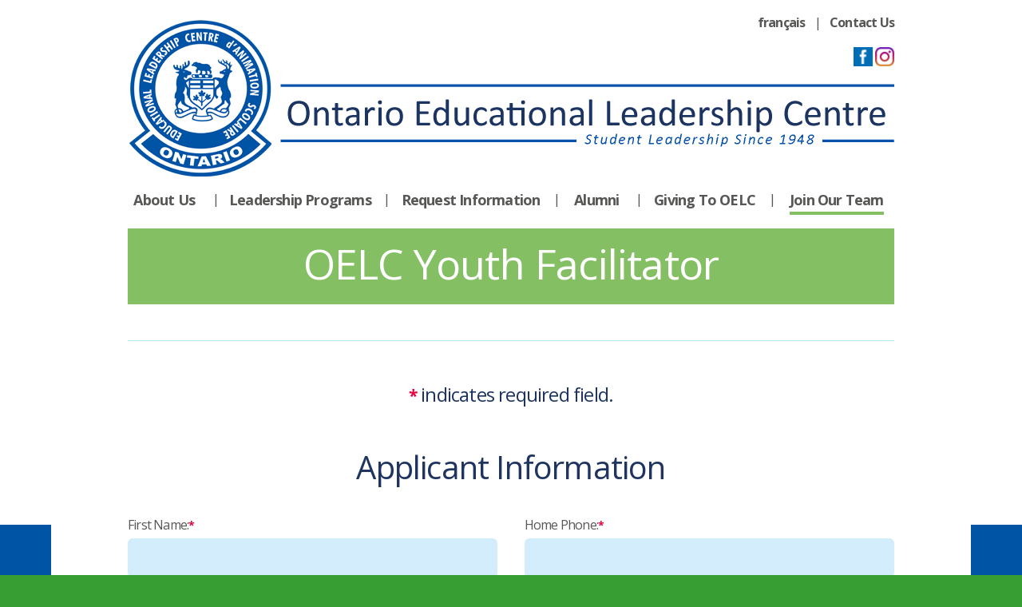

--- FILE ---
content_type: text/html; charset=utf-8
request_url: https://oelccaso.com/employment/oelc-youth-facilitator
body_size: 7523
content:


<!DOCTYPE html>
<html id="html_main" lang="en">
<head><meta charset="utf-8" /><meta http-equiv="X-UA-Compatible" content="IE=edge" /><meta name="viewport" content="width=device-width, initial-scale=1.0" /><link href="//fonts.googleapis.com/css?family=Open+Sans:400italic,700italic,400,700" rel="stylesheet" type="text/css" />
    <link href="/layout/css/styles.css?v=1.9.0" rel="stylesheet" type="text/css" />
    <link href="../layout/CSS/themes/light/nanogallery_light.css" rel="stylesheet" type="text/css" /><link href="../layout/CSS/print.css" rel="stylesheet" type="text/css" media="print" /><link href="../favicon.ico" rel="shortcut icon" type="image/x-icon" />

    <!--[if lt IE 9]>
		<script src="/layout/js/html5shiv-printshiv.js"></script> 
		<link href="../layout/CSS/ltie9-styles.css" rel="stylesheet" type="text/css" />
	<![endif]-->

    
    <!-- Global site tag (gtag.js) - Google Analytics -->
    <script async src="https://www.googletagmanager.com/gtag/js?id=G-51KRXQ2T6H"></script>
    <script>
      window.dataLayer = window.dataLayer || [];
      function gtag(){dataLayer.push(arguments);}
      gtag('js', new Date());
      gtag('config', 'G-51KRXQ2T6H');
      gtag('config', 'AW-10813269260');
    </script>
    
    <meta name="facebook-domain-verification" content="x8i9e7kuw7xlci7a3olfzeu0w452ld" />
    <!-- Facebook Pixel Code -->
    <script>
        !function (f, b, e, v, n, t, s) {
            if (f.fbq) return; n = f.fbq = function () {
                n.callMethod ?
                n.callMethod.apply(n, arguments) : n.queue.push(arguments)
            };
            if (!f._fbq) f._fbq = n; n.push = n; n.loaded = !0; n.version = '2.0';
            n.queue = []; t = b.createElement(e); t.async = !0;
            t.src = v; s = b.getElementsByTagName(e)[0];
            s.parentNode.insertBefore(t, s)
        }(window, document, 'script','https://connect.facebook.net/en_US/fbevents.js');

        fbq('init', '953805278621622');
        fbq('track', 'PageView');

    </script>

    <noscript>
    <img height="1" width="1" src="https://www.facebook.com/tr?id=953805278621622&ev=PageView&noscript=1"/>
    </noscript>
    <!-- End Facebook Pixel Code -->
    <title>
	Join Our Team - OELC Youth Facilitator | OELC
</title></head>

<body class="BodyStyle Employment">
    <form method="post" action="/employment/oelc-youth-facilitator" onsubmit="javascript:return WebForm_OnSubmit();" id="form1">
<div class="aspNetHidden">
<input type="hidden" name="__LASTFOCUS" id="__LASTFOCUS" value="" />
<input type="hidden" name="__EVENTTARGET" id="__EVENTTARGET" value="" />
<input type="hidden" name="__EVENTARGUMENT" id="__EVENTARGUMENT" value="" />
<input type="hidden" name="__VIEWSTATE" id="__VIEWSTATE" value="/[base64]/EjbvJDy2p/i31MSPNGnQ==" />
</div>

<script type="text/javascript">
//<![CDATA[
var theForm = document.forms['form1'];
if (!theForm) {
    theForm = document.form1;
}
function __doPostBack(eventTarget, eventArgument) {
    if (!theForm.onsubmit || (theForm.onsubmit() != false)) {
        theForm.__EVENTTARGET.value = eventTarget;
        theForm.__EVENTARGUMENT.value = eventArgument;
        theForm.submit();
    }
}
//]]>
</script>


<script src="/WebResource.axd?d=5jz1f0ZHWf_AXFl756HAFMXCDvMnMFU8zcqEcKkMK5Ony3Yd-tZGT7fkuzfgXZeAHu6Toqf2bDq55HEfwPpISqouqjnT7GlLhMN3CzSM-cg1&amp;t=638901274200000000" type="text/javascript"></script>


<script src="/WebResource.axd?d=gGezO0Vo9_PBKah7xICKdwz8l6YjwOyLl-_1RCmYQX81RGuD0pPOXotU5ijsMldE-ngoHGeooFsUq7xvkwNiQiPOzWgOai2DymMY6ZjUrxs1&amp;t=638901274200000000" type="text/javascript"></script>
<script src="/WebResource.axd?d=YUTt-j0NddHqvMq8RXV2-BbOKIH15ht-cGC9T7-eBzt-Xv_0rH59oQrDVrd2FLcNYRi2s-PExSBw-ci7F8zqJo931gnRWVdccZu6dgONXro1&amp;t=638901274200000000" type="text/javascript"></script>
<script type="text/javascript">
//<![CDATA[
function WebForm_OnSubmit() {
if (typeof(ValidatorOnSubmit) == "function" && ValidatorOnSubmit() == false) return false;
return true;
}
//]]>
</script>

<div class="aspNetHidden">

	<input type="hidden" name="__VIEWSTATEGENERATOR" id="__VIEWSTATEGENERATOR" value="291AE2CA" />
	<input type="hidden" name="__EVENTVALIDATION" id="__EVENTVALIDATION" value="/wEdACbF4pF/wxvyiGTq6CD8aeotAx6NHCJ3pdazNgJhw4lMNvCyASbPfRgCRTQXY7/jFX9VoycyhoHL+JHR+1sZowE1egvCdkjKkonFCiQ3orXJDQ61hs7SfdJ80LZTh9OiN/8jo8eYQ6SzxAmO2OneBUy+54t5g7RbQFgXCiMvfgdOQwsxF4QLOI4SI9qSHFH5g0+rAZ7pihhS1yZxZ1S4VtvL4vceijcNnfTaYBDvdbXhDl50Amr6sMN0LeOqHUQNeC88g1hiBlL5lq+N34lu4h3WpaHzLt0b4SQtV9i0yfquvOOqH+/J3p2ywS69sj0vWvnS16x1GUVwgGLFR5wcSzCyPUfdZynDT/a96PmIxVS8wryAz5FLq6dk+Dpy9lBwBKh5UdNVOsYkCmoWXzYwj/DNDRW6BfaDsBPT4z8aUkZHSxorFkFHoVLtCd25I4ZtZzd132iAgjgsMaDagsg1u0qEdPkU/EpzmS1IBXfIGUN/pOL292n6qsQ3+TzIxGwJSH5zYYoa7HskS/Tltdl+cM+g+44q/CXu2vHphaTWmIWifnRP6zvdjjbIdFFsbY3p7FvAvyT7/YgyjfQgM7deyncsHs8b8r1NG3IHdHlYnI5eqT9aCD+zptSVkN3GJhY3QmTs6vWGob+VUdZWJ+CoaVVp2ymYluThYkGpHF5kSYDYY90xW6nFStaF64hNJaiu42xgT8oeGjDYGTPM76SqbKcgb4/HpftR6/fdtVvZmDs0uTNbvD6UJj3hj2qQCEjDCjLMfibKV/Qy1ZgMKBNNuOoUs0MdIsj0TQbChuwSbIpO6UjOygmXcEPtx0YcErC1Uni5W/FCX2e4bx5EkZDdSK4z" />
</div>

        <img class="PrintHeader" src="/images/logo-en.png" alt="OELC" />
        <a class="SkipLink" href="#MainContent">
            Skip to Content</a>
        
        <div class="PageWrapper">
            <header>
                <div class="Wrapper CF">

                    <div class="CF">
                        <a href="/">
                            <img class="Logo" src="/images/logo-en.png" alt="Ontario Educational Leadership Centre" /></a>

                        <div class="LinksSearch">
                            <div class="TopLinks CF">
                                <a id="HyperLink_Language" href="/francais/employment/oelc-youth-facilitator">français</a>
                                
                                | <a href="/contact-us">
                                    Contact Us</a> 
                                
                            </div>

                            <!--<div id="Panel_SearchBar" class="SearchBar CF" onkeypress="javascript:return WebForm_FireDefaultButton(event, &#39;Button_SearchNew&#39;)">
	
                                <input name="ctl00$ctl00$TextBox_Search" type="text" id="TextBox_Search" class="Search" />
                                <input type="submit" name="ctl00$ctl00$Button_SearchNew" value="Search" id="Button_SearchNew" class="Button" />
							
</div>-->

                            <div class="Social">
                                <a href="https://www.facebook.com/OELCofficial">
                                    <img src="/images/facebook-icon.png" alt="Facebook"></a>
                                
                                <a href="https://www.instagram.com/oelc.caso/">
                                    <img src="/images/instagram-icon.png" alt="Instagram"></a>
                            </div>
                        </div>
                    </div>

                    <div class="menu-button">Menu</div>
                    <nav class="MainNav CF">
                        <ul data-breakpoint="960" class="flexnav">
                            <li class="About "><a href="/about-us">
                                About Us</a>
                                
        <ul>
    
        <li id="Layout_NavigationSubMenu_About_Repeater_Submenu_li_submenu_0" class="">
            <a id="Layout_NavigationSubMenu_About_Repeater_Submenu_HyperLink_SubmenuItem_0" title="Our Program Team" href="/about-us/our-oelc-team">Our Program Team</a>

        </li>
    
        <li id="Layout_NavigationSubMenu_About_Repeater_Submenu_li_submenu_1" class="">
            <a id="Layout_NavigationSubMenu_About_Repeater_Submenu_HyperLink_SubmenuItem_1" title="Our History" href="/about-us/our-history">Our History</a>

        </li>
    
        <li id="Layout_NavigationSubMenu_About_Repeater_Submenu_li_submenu_2" class="">
            <a id="Layout_NavigationSubMenu_About_Repeater_Submenu_HyperLink_SubmenuItem_2" title="Our Philosophy" href="/about-us/our-philosophy">Our Philosophy</a>

        </li>
    
        <li id="Layout_NavigationSubMenu_About_Repeater_Submenu_li_submenu_3" class="">
            <a id="Layout_NavigationSubMenu_About_Repeater_Submenu_HyperLink_SubmenuItem_3" title="What People Say About OELC" href="/about-us/testimonials">What People Say About OELC</a>

        </li>
    
        <li id="Layout_NavigationSubMenu_About_Repeater_Submenu_li_submenu_4" class="">
            <a id="Layout_NavigationSubMenu_About_Repeater_Submenu_HyperLink_SubmenuItem_4" title="Our Board" href="/about-us/our-board">Our Board</a>

        </li>
    
        <li id="Layout_NavigationSubMenu_About_Repeater_Submenu_li_submenu_5" class="">
            <a id="Layout_NavigationSubMenu_About_Repeater_Submenu_HyperLink_SubmenuItem_5" title="Our OELC Staff / Contact" href="/about-us/our-oelc-staff">Our OELC Staff / Contact</a>

        </li>
    
        </ul>
    

                            </li>
                            <li class="Courses "><a href="/leadership-courses">
                                Leadership Programs</a>
                                
        <ul>
    
        <li id="Layout_NavigationSubMenu_Courses_Repeater_Submenu_li_submenu_0" class="">
            <a id="Layout_NavigationSubMenu_Courses_Repeater_Submenu_HyperLink_SubmenuItem_0" title="Grade 6 Leadership Programs" href="/leadership-courses/grade-6-courses">Grade 6 Leadership Programs</a>

        </li>
    
        <li id="Layout_NavigationSubMenu_Courses_Repeater_Submenu_li_submenu_1" class="">
            <a id="Layout_NavigationSubMenu_Courses_Repeater_Submenu_HyperLink_SubmenuItem_1" title="Intermediate Leadership Programs" href="/leadership-courses/intermediate-courses">Intermediate Leadership Programs</a>

        </li>
    
        <li id="Layout_NavigationSubMenu_Courses_Repeater_Submenu_li_submenu_2" class="">
            <a id="Layout_NavigationSubMenu_Courses_Repeater_Submenu_HyperLink_SubmenuItem_2" title="Secondary Leadership Programs" href="/leadership-courses/secondary-courses">Secondary Leadership Programs</a>

        </li>
    
        <li id="Layout_NavigationSubMenu_Courses_Repeater_Submenu_li_submenu_3" class="">
            <a id="Layout_NavigationSubMenu_Courses_Repeater_Submenu_HyperLink_SubmenuItem_3" title="FAQ&#39;s" href="/leadership-courses/faqs">FAQ's</a>

        </li>
    
        <li id="Layout_NavigationSubMenu_Courses_Repeater_Submenu_li_submenu_4" class="">
            <a id="Layout_NavigationSubMenu_Courses_Repeater_Submenu_HyperLink_SubmenuItem_4" title="Photo Gallery" href="/leadership-courses/photo-gallery">Photo Gallery</a>

        </li>
    
        </ul>
    

                            </li>
                            <li class="Facility "><a href="/oelc-on-location">
                                Request Information</a>
                                

                            </li>
                            <li class="Alumni "><a href="/alumni">
                                Alumni</a>
                                
        <ul>
    
        <li id="Layout_NavigationSubMenu_Alumni_Repeater_Submenu_li_submenu_0" class="">
            <a id="Layout_NavigationSubMenu_Alumni_Repeater_Submenu_HyperLink_SubmenuItem_0" title="Shoulders of Giants: podcast" href="/alumni/alumni-network">Shoulders of Giants: podcast</a>

        </li>
    
        </ul>
    

                            </li>
                            
                            <li class="Donations "><a href="/donations">
                                Giving To OELC</a>
                                

                            </li>
                            <li class="Employment Current"><a href="/employment">
                                Join Our Team</a>
                                

                            </li>
                        </ul>
                    </nav>
                </div>
            </header>

            <main role="main" id="MainContent" tabindex="-1">
                <div class="Wrapper CF">
                    <!-- INNER PAGE CONTENT VIA CONTENT PLACEHOLDER -->
                    
    

    <div class="ImageCallout">
        
        <h1>OELC Youth Facilitator</h1>
    </div>

    


        <hr />
    <p class="ExtraPT1"><span class="Required">*</span> indicates required field.</p>

    <h2>Applicant Information</h2>

    <div class="CF">
        <div class="Col-1-2">
            <label for="ContentPlaceHolder_Content_ContentPlaceHolder_Content_TextBox_FirstName">First Name:<span class="Required">*</span></label>
            <input name="ctl00$ctl00$ContentPlaceHolder_Content$ContentPlaceHolder_Content$TextBox_FirstName" type="text" maxlength="50" id="ContentPlaceHolder_Content_ContentPlaceHolder_Content_TextBox_FirstName" />
            <span id="ContentPlaceHolder_Content_ContentPlaceHolder_Content_RequiredFieldValidator_FirstName" class="Error" style="display:none;">First Name Required.</span>

            <label for="ContentPlaceHolder_Content_ContentPlaceHolder_Content_TextBox_LastName">Last Name:<span class="Required">*</span></label>
            <input name="ctl00$ctl00$ContentPlaceHolder_Content$ContentPlaceHolder_Content$TextBox_LastName" type="text" maxlength="50" id="ContentPlaceHolder_Content_ContentPlaceHolder_Content_TextBox_LastName" />
            <span id="ContentPlaceHolder_Content_ContentPlaceHolder_Content_RequiredFieldValidator_LastName" class="Error" style="display:none;">Last Name Required.</span>

            <label for="ContentPlaceHolder_Content_ContentPlaceHolder_Content_TextBox_Address">Street Address:<span class="Required">*</span></label>
            <input name="ctl00$ctl00$ContentPlaceHolder_Content$ContentPlaceHolder_Content$TextBox_Address" type="text" id="ContentPlaceHolder_Content_ContentPlaceHolder_Content_TextBox_Address" />
            <span id="ContentPlaceHolder_Content_ContentPlaceHolder_Content_RequiredFieldValidator_Address" class="Error" style="display:none;">Street Address Required.</span>

            <label for="ContentPlaceHolder_Content_ContentPlaceHolder_Content_TextBox_City">City:<span class="Required">*</span></label>
            <input name="ctl00$ctl00$ContentPlaceHolder_Content$ContentPlaceHolder_Content$TextBox_City" type="text" maxlength="50" id="ContentPlaceHolder_Content_ContentPlaceHolder_Content_TextBox_City" />
            <span id="ContentPlaceHolder_Content_ContentPlaceHolder_Content_RequiredFieldValidator_City" class="Error" style="display:none;">City Required</span>

            <label for="ContentPlaceHolder_Content_ContentPlaceHolder_Content_DropDownList_Provinces">Province:<span class="Required">*</span></label>
            <select name="ctl00$ctl00$ContentPlaceHolder_Content$ContentPlaceHolder_Content$DropDownList_Provinces" id="ContentPlaceHolder_Content_ContentPlaceHolder_Content_DropDownList_Provinces">
	<option value="AB">Alberta</option>
	<option value="BC">British Columbia</option>
	<option value="MB">Manitoba</option>
	<option value="NB">New Brunswick</option>
	<option value="NL">Newfoundland</option>
	<option value="NT">Northwest Territories</option>
	<option value="NS">Nova Scotia</option>
	<option value="NV">Nunavut</option>
	<option selected="selected" value="ON">Ontario</option>
	<option value="PE">Prince Edward Island</option>
	<option value="QC">Quebec</option>
	<option value="SK">Saskatchewan</option>
	<option value="YK">Yukon Territory</option>

</select>

            <label for="ContentPlaceHolder_Content_ContentPlaceHolder_Content_TextBox_PostalCode">Postal Code (e.g A1A 1A1):<span class="Required">*</span></label>
            <input name="ctl00$ctl00$ContentPlaceHolder_Content$ContentPlaceHolder_Content$TextBox_PostalCode" type="text" maxlength="7" id="ContentPlaceHolder_Content_ContentPlaceHolder_Content_TextBox_PostalCode" class="mask_postalcode" />
            <span id="ContentPlaceHolder_Content_ContentPlaceHolder_Content_RequiredFieldValidator_PostalCode" class="Error" style="display:none;">Postal Code Required.</span>
        </div>

        <div class="Col-1-2">
            <label for="ContentPlaceHolder_Content_ContentPlaceHolder_Content_TextBox_HomePhone">Home Phone:<span class="Required">*</span></label>
            <input name="ctl00$ctl00$ContentPlaceHolder_Content$ContentPlaceHolder_Content$TextBox_HomePhone" type="text" maxlength="15" id="ContentPlaceHolder_Content_ContentPlaceHolder_Content_TextBox_HomePhone" class="mask_phone" />
            <span id="ContentPlaceHolder_Content_ContentPlaceHolder_Content_RequiredFieldValidator_HomePhone" class="Error" style="display:none;">Home Phone Required.</span>

            <label for="ContentPlaceHolder_Content_ContentPlaceHolder_Content_TextBox_MobilePhone">Mobile Phone:</label>
            <input name="ctl00$ctl00$ContentPlaceHolder_Content$ContentPlaceHolder_Content$TextBox_MobilePhone" type="text" maxlength="15" id="ContentPlaceHolder_Content_ContentPlaceHolder_Content_TextBox_MobilePhone" class="mask_phone" />

            <label for="ContentPlaceHolder_Content_ContentPlaceHolder_Content_TextBox_Email">Email:<span class="Required">*</span></label>
            <input name="ctl00$ctl00$ContentPlaceHolder_Content$ContentPlaceHolder_Content$TextBox_Email" type="text" maxlength="100" id="ContentPlaceHolder_Content_ContentPlaceHolder_Content_TextBox_Email" />
            <span id="ContentPlaceHolder_Content_ContentPlaceHolder_Content_RegularExpressionValidator_Email" class="Error" style="display:none;">Email Invalid.</span>
            <span id="ContentPlaceHolder_Content_ContentPlaceHolder_Content_RequiredFieldValidator_Email" class="Error" style="display:none;">Email Required.</span>

            <label>Gender:<span class="Required">*</span></label>
            <div class="RadioCheckWrapper">
                <span class="RadioCheck"><input id="ContentPlaceHolder_Content_ContentPlaceHolder_Content_RadioButton_Male" type="radio" name="ctl00$ctl00$ContentPlaceHolder_Content$ContentPlaceHolder_Content$Gender" value="RadioButton_Male" checked="checked" /><label for="ContentPlaceHolder_Content_ContentPlaceHolder_Content_RadioButton_Male">Male</label></span>
                <span class="RadioCheck"><input id="ContentPlaceHolder_Content_ContentPlaceHolder_Content_RadioButton_Female" type="radio" name="ctl00$ctl00$ContentPlaceHolder_Content$ContentPlaceHolder_Content$Gender" value="RadioButton_Female" /><label for="ContentPlaceHolder_Content_ContentPlaceHolder_Content_RadioButton_Female">Female</label></span>
            </div>

            <label>Organization or School (where you are working):</label>
            <div class="RadioCheckWrapper">
                <span class="RadioCheck Block"><input id="ContentPlaceHolder_Content_ContentPlaceHolder_Content_RadioButton_Secondary" type="radio" name="ctl00$ctl00$ContentPlaceHolder_Content$ContentPlaceHolder_Content$Organization" value="RadioButton_Secondary" checked="checked" /><label for="ContentPlaceHolder_Content_ContentPlaceHolder_Content_RadioButton_Secondary">Secondary Student</label></span>
                <span class="RadioCheck Block"><input id="ContentPlaceHolder_Content_ContentPlaceHolder_Content_RadioButton_Postsecondary" type="radio" name="ctl00$ctl00$ContentPlaceHolder_Content$ContentPlaceHolder_Content$Organization" value="RadioButton_Postsecondary" /><label for="ContentPlaceHolder_Content_ContentPlaceHolder_Content_RadioButton_Postsecondary">Postsecondary Student</label></span>
                <span class="RadioCheck Block"><input id="ContentPlaceHolder_Content_ContentPlaceHolder_Content_RadioButton_CommunityOrganization" type="radio" name="ctl00$ctl00$ContentPlaceHolder_Content$ContentPlaceHolder_Content$Organization" value="RadioButton_CommunityOrganization" /><label for="ContentPlaceHolder_Content_ContentPlaceHolder_Content_RadioButton_CommunityOrganization">I work at a community organization</label></span>
            </div>
    

        </div>
    </div>

    <hr class="Form" />

    <h2>Qualifications / Experience</h2>
    <p>Please tick off any of the areas where you have qualifications / experience</p>

    <div class="CF">
        <div class="Col-1-2">
            <!--LC/YF Only Displays Grade 6 and Intermediate courses-->
            <div class="BoxCallout Grey Courses">
                <span id="ContentPlaceHolder_Content_ContentPlaceHolder_Content_CheckBoxList_Qualifications"><span class="RadioCheck"><input id="ContentPlaceHolder_Content_ContentPlaceHolder_Content_CheckBoxList_Qualifications_0" type="checkbox" name="ctl00$ctl00$ContentPlaceHolder_Content$ContentPlaceHolder_Content$CheckBoxList_Qualifications$0" value="Water Sports" /><label for="ContentPlaceHolder_Content_ContentPlaceHolder_Content_CheckBoxList_Qualifications_0">Water Sports</label></span><br /><span class="RadioCheck"><input id="ContentPlaceHolder_Content_ContentPlaceHolder_Content_CheckBoxList_Qualifications_1" type="checkbox" name="ctl00$ctl00$ContentPlaceHolder_Content$ContentPlaceHolder_Content$CheckBoxList_Qualifications$1" value="Swimming" /><label for="ContentPlaceHolder_Content_ContentPlaceHolder_Content_CheckBoxList_Qualifications_1">Swimming</label></span><br /><span class="RadioCheck"><input id="ContentPlaceHolder_Content_ContentPlaceHolder_Content_CheckBoxList_Qualifications_2" type="checkbox" name="ctl00$ctl00$ContentPlaceHolder_Content$ContentPlaceHolder_Content$CheckBoxList_Qualifications$2" value="Canoeing" /><label for="ContentPlaceHolder_Content_ContentPlaceHolder_Content_CheckBoxList_Qualifications_2">Canoeing</label></span><br /><span class="RadioCheck"><input id="ContentPlaceHolder_Content_ContentPlaceHolder_Content_CheckBoxList_Qualifications_3" type="checkbox" name="ctl00$ctl00$ContentPlaceHolder_Content$ContentPlaceHolder_Content$CheckBoxList_Qualifications$3" value="High/Low Ropes" /><label for="ContentPlaceHolder_Content_ContentPlaceHolder_Content_CheckBoxList_Qualifications_3">High/Low Ropes</label></span><br /><span class="RadioCheck"><input id="ContentPlaceHolder_Content_ContentPlaceHolder_Content_CheckBoxList_Qualifications_4" type="checkbox" name="ctl00$ctl00$ContentPlaceHolder_Content$ContentPlaceHolder_Content$CheckBoxList_Qualifications$4" value="Climbing Wall" /><label for="ContentPlaceHolder_Content_ContentPlaceHolder_Content_CheckBoxList_Qualifications_4">Climbing Wall</label></span></span>

            </div>
        </div>
        <div class="Col-1-2">
            <label for="ContentPlaceHolder_Content_ContentPlaceHolder_Content_TextBox_OtherSports">Other Sports (please specify)</label>
            <input name="ctl00$ctl00$ContentPlaceHolder_Content$ContentPlaceHolder_Content$TextBox_OtherSports" type="text" maxlength="100" id="ContentPlaceHolder_Content_ContentPlaceHolder_Content_TextBox_OtherSports" />

            <label for="ContentPlaceHolder_Content_ContentPlaceHolder_Content_TextBox_OtherSkills">Other Skills (please specify)</label>
            <input name="ctl00$ctl00$ContentPlaceHolder_Content$ContentPlaceHolder_Content$TextBox_OtherSkills" type="text" maxlength="100" id="ContentPlaceHolder_Content_ContentPlaceHolder_Content_TextBox_OtherSkills" />
        </div>
    </div>

    <hr class="Form" />

    <label for="ContentPlaceHolder_Content_ContentPlaceHolder_Content_TextBox_AboutMe">Tell us a little about yourself and why you would like to help us build the leaders of tomorrow:</label>
    <textarea name="ctl00$ctl00$ContentPlaceHolder_Content$ContentPlaceHolder_Content$TextBox_AboutMe" rows="5" cols="20" id="ContentPlaceHolder_Content_ContentPlaceHolder_Content_TextBox_AboutMe">
</textarea>

    <hr class="Form" />

    <p>The OELC encourages groups who have been historically disadvantaged with respect to employment to apply. Individuals are encouraged to self-identify.</p>

    <p>Thank you for your interest in OELC!</p>



    <input type="submit" name="ctl00$ctl00$ContentPlaceHolder_Content$ContentPlaceHolder_Content$Button_Request" value="Submit" onclick="javascript:WebForm_DoPostBackWithOptions(new WebForm_PostBackOptions(&quot;ctl00$ctl00$ContentPlaceHolder_Content$ContentPlaceHolder_Content$Button_Request&quot;, &quot;&quot;, true, &quot;&quot;, &quot;&quot;, false, false))" id="ContentPlaceHolder_Content_ContentPlaceHolder_Content_Button_Request" class="Button" />



                </div>
                <!-- end Wrapper -->
            </main>

            <footer>
                <div class="Wrapper CF">
                    <p class="Copyright">&copy; Copyright 2026 Ontario Educational Leadership Centre<br />
                        <a href="/privacy-policy">
                            Privacy Policy</a> | <a href="/contact-us">
                                    Contact Us</a><!-- | <a href="/">Staff Login</a>--></p>
                </div>
            </footer>

            <p class="PrintFooter">&copy; Copyright 2026 Ontario Educational Leadership Centre</p>
        </div>

        <div id="French" class="Modal CF">
            <h3 class="AlignCenter">À venir<br />
                Coming soon</h3>
        </div>

    
<script type="text/javascript">
//<![CDATA[
var Page_Validators =  new Array(document.getElementById("ContentPlaceHolder_Content_ContentPlaceHolder_Content_RequiredFieldValidator_FirstName"), document.getElementById("ContentPlaceHolder_Content_ContentPlaceHolder_Content_RequiredFieldValidator_LastName"), document.getElementById("ContentPlaceHolder_Content_ContentPlaceHolder_Content_RequiredFieldValidator_Address"), document.getElementById("ContentPlaceHolder_Content_ContentPlaceHolder_Content_RequiredFieldValidator_City"), document.getElementById("ContentPlaceHolder_Content_ContentPlaceHolder_Content_RequiredFieldValidator_PostalCode"), document.getElementById("ContentPlaceHolder_Content_ContentPlaceHolder_Content_RequiredFieldValidator_HomePhone"), document.getElementById("ContentPlaceHolder_Content_ContentPlaceHolder_Content_RegularExpressionValidator_Email"), document.getElementById("ContentPlaceHolder_Content_ContentPlaceHolder_Content_RequiredFieldValidator_Email"));
//]]>
</script>

<script type="text/javascript">
//<![CDATA[
var ContentPlaceHolder_Content_ContentPlaceHolder_Content_RequiredFieldValidator_FirstName = document.all ? document.all["ContentPlaceHolder_Content_ContentPlaceHolder_Content_RequiredFieldValidator_FirstName"] : document.getElementById("ContentPlaceHolder_Content_ContentPlaceHolder_Content_RequiredFieldValidator_FirstName");
ContentPlaceHolder_Content_ContentPlaceHolder_Content_RequiredFieldValidator_FirstName.controltovalidate = "ContentPlaceHolder_Content_ContentPlaceHolder_Content_TextBox_FirstName";
ContentPlaceHolder_Content_ContentPlaceHolder_Content_RequiredFieldValidator_FirstName.focusOnError = "t";
ContentPlaceHolder_Content_ContentPlaceHolder_Content_RequiredFieldValidator_FirstName.display = "Dynamic";
ContentPlaceHolder_Content_ContentPlaceHolder_Content_RequiredFieldValidator_FirstName.evaluationfunction = "RequiredFieldValidatorEvaluateIsValid";
ContentPlaceHolder_Content_ContentPlaceHolder_Content_RequiredFieldValidator_FirstName.initialvalue = "";
var ContentPlaceHolder_Content_ContentPlaceHolder_Content_RequiredFieldValidator_LastName = document.all ? document.all["ContentPlaceHolder_Content_ContentPlaceHolder_Content_RequiredFieldValidator_LastName"] : document.getElementById("ContentPlaceHolder_Content_ContentPlaceHolder_Content_RequiredFieldValidator_LastName");
ContentPlaceHolder_Content_ContentPlaceHolder_Content_RequiredFieldValidator_LastName.controltovalidate = "ContentPlaceHolder_Content_ContentPlaceHolder_Content_TextBox_LastName";
ContentPlaceHolder_Content_ContentPlaceHolder_Content_RequiredFieldValidator_LastName.focusOnError = "t";
ContentPlaceHolder_Content_ContentPlaceHolder_Content_RequiredFieldValidator_LastName.display = "Dynamic";
ContentPlaceHolder_Content_ContentPlaceHolder_Content_RequiredFieldValidator_LastName.evaluationfunction = "RequiredFieldValidatorEvaluateIsValid";
ContentPlaceHolder_Content_ContentPlaceHolder_Content_RequiredFieldValidator_LastName.initialvalue = "";
var ContentPlaceHolder_Content_ContentPlaceHolder_Content_RequiredFieldValidator_Address = document.all ? document.all["ContentPlaceHolder_Content_ContentPlaceHolder_Content_RequiredFieldValidator_Address"] : document.getElementById("ContentPlaceHolder_Content_ContentPlaceHolder_Content_RequiredFieldValidator_Address");
ContentPlaceHolder_Content_ContentPlaceHolder_Content_RequiredFieldValidator_Address.controltovalidate = "ContentPlaceHolder_Content_ContentPlaceHolder_Content_TextBox_Address";
ContentPlaceHolder_Content_ContentPlaceHolder_Content_RequiredFieldValidator_Address.focusOnError = "t";
ContentPlaceHolder_Content_ContentPlaceHolder_Content_RequiredFieldValidator_Address.display = "Dynamic";
ContentPlaceHolder_Content_ContentPlaceHolder_Content_RequiredFieldValidator_Address.evaluationfunction = "RequiredFieldValidatorEvaluateIsValid";
ContentPlaceHolder_Content_ContentPlaceHolder_Content_RequiredFieldValidator_Address.initialvalue = "";
var ContentPlaceHolder_Content_ContentPlaceHolder_Content_RequiredFieldValidator_City = document.all ? document.all["ContentPlaceHolder_Content_ContentPlaceHolder_Content_RequiredFieldValidator_City"] : document.getElementById("ContentPlaceHolder_Content_ContentPlaceHolder_Content_RequiredFieldValidator_City");
ContentPlaceHolder_Content_ContentPlaceHolder_Content_RequiredFieldValidator_City.controltovalidate = "ContentPlaceHolder_Content_ContentPlaceHolder_Content_TextBox_City";
ContentPlaceHolder_Content_ContentPlaceHolder_Content_RequiredFieldValidator_City.focusOnError = "t";
ContentPlaceHolder_Content_ContentPlaceHolder_Content_RequiredFieldValidator_City.display = "Dynamic";
ContentPlaceHolder_Content_ContentPlaceHolder_Content_RequiredFieldValidator_City.evaluationfunction = "RequiredFieldValidatorEvaluateIsValid";
ContentPlaceHolder_Content_ContentPlaceHolder_Content_RequiredFieldValidator_City.initialvalue = "";
var ContentPlaceHolder_Content_ContentPlaceHolder_Content_RequiredFieldValidator_PostalCode = document.all ? document.all["ContentPlaceHolder_Content_ContentPlaceHolder_Content_RequiredFieldValidator_PostalCode"] : document.getElementById("ContentPlaceHolder_Content_ContentPlaceHolder_Content_RequiredFieldValidator_PostalCode");
ContentPlaceHolder_Content_ContentPlaceHolder_Content_RequiredFieldValidator_PostalCode.controltovalidate = "ContentPlaceHolder_Content_ContentPlaceHolder_Content_TextBox_PostalCode";
ContentPlaceHolder_Content_ContentPlaceHolder_Content_RequiredFieldValidator_PostalCode.focusOnError = "t";
ContentPlaceHolder_Content_ContentPlaceHolder_Content_RequiredFieldValidator_PostalCode.display = "Dynamic";
ContentPlaceHolder_Content_ContentPlaceHolder_Content_RequiredFieldValidator_PostalCode.evaluationfunction = "RequiredFieldValidatorEvaluateIsValid";
ContentPlaceHolder_Content_ContentPlaceHolder_Content_RequiredFieldValidator_PostalCode.initialvalue = "";
var ContentPlaceHolder_Content_ContentPlaceHolder_Content_RequiredFieldValidator_HomePhone = document.all ? document.all["ContentPlaceHolder_Content_ContentPlaceHolder_Content_RequiredFieldValidator_HomePhone"] : document.getElementById("ContentPlaceHolder_Content_ContentPlaceHolder_Content_RequiredFieldValidator_HomePhone");
ContentPlaceHolder_Content_ContentPlaceHolder_Content_RequiredFieldValidator_HomePhone.controltovalidate = "ContentPlaceHolder_Content_ContentPlaceHolder_Content_TextBox_HomePhone";
ContentPlaceHolder_Content_ContentPlaceHolder_Content_RequiredFieldValidator_HomePhone.focusOnError = "t";
ContentPlaceHolder_Content_ContentPlaceHolder_Content_RequiredFieldValidator_HomePhone.display = "Dynamic";
ContentPlaceHolder_Content_ContentPlaceHolder_Content_RequiredFieldValidator_HomePhone.evaluationfunction = "RequiredFieldValidatorEvaluateIsValid";
ContentPlaceHolder_Content_ContentPlaceHolder_Content_RequiredFieldValidator_HomePhone.initialvalue = "";
var ContentPlaceHolder_Content_ContentPlaceHolder_Content_RegularExpressionValidator_Email = document.all ? document.all["ContentPlaceHolder_Content_ContentPlaceHolder_Content_RegularExpressionValidator_Email"] : document.getElementById("ContentPlaceHolder_Content_ContentPlaceHolder_Content_RegularExpressionValidator_Email");
ContentPlaceHolder_Content_ContentPlaceHolder_Content_RegularExpressionValidator_Email.controltovalidate = "ContentPlaceHolder_Content_ContentPlaceHolder_Content_TextBox_Email";
ContentPlaceHolder_Content_ContentPlaceHolder_Content_RegularExpressionValidator_Email.focusOnError = "t";
ContentPlaceHolder_Content_ContentPlaceHolder_Content_RegularExpressionValidator_Email.display = "Dynamic";
ContentPlaceHolder_Content_ContentPlaceHolder_Content_RegularExpressionValidator_Email.evaluationfunction = "RegularExpressionValidatorEvaluateIsValid";
ContentPlaceHolder_Content_ContentPlaceHolder_Content_RegularExpressionValidator_Email.validationexpression = "\\w+([-+.]\\w+)*@\\w+([-.]\\w+)*\\.\\w+([-.]\\w+)*";
var ContentPlaceHolder_Content_ContentPlaceHolder_Content_RequiredFieldValidator_Email = document.all ? document.all["ContentPlaceHolder_Content_ContentPlaceHolder_Content_RequiredFieldValidator_Email"] : document.getElementById("ContentPlaceHolder_Content_ContentPlaceHolder_Content_RequiredFieldValidator_Email");
ContentPlaceHolder_Content_ContentPlaceHolder_Content_RequiredFieldValidator_Email.controltovalidate = "ContentPlaceHolder_Content_ContentPlaceHolder_Content_TextBox_Email";
ContentPlaceHolder_Content_ContentPlaceHolder_Content_RequiredFieldValidator_Email.focusOnError = "t";
ContentPlaceHolder_Content_ContentPlaceHolder_Content_RequiredFieldValidator_Email.display = "Dynamic";
ContentPlaceHolder_Content_ContentPlaceHolder_Content_RequiredFieldValidator_Email.evaluationfunction = "RequiredFieldValidatorEvaluateIsValid";
ContentPlaceHolder_Content_ContentPlaceHolder_Content_RequiredFieldValidator_Email.initialvalue = "";
//]]>
</script>


<script type="text/javascript">
//<![CDATA[

var Page_ValidationActive = false;
if (typeof(ValidatorOnLoad) == "function") {
    ValidatorOnLoad();
}

function ValidatorOnSubmit() {
    if (Page_ValidationActive) {
        return ValidatorCommonOnSubmit();
    }
    else {
        return true;
    }
}
        WebForm_AutoFocus('TextBox_Search');//]]>
</script>
</form>

    <!-- Javascript -->

    <script type="text/javascript" src="/layout/js/jquery-1.11.1.min.js"></script>
    <script type="text/javascript" src="/layout/js/jquery-ui.min.js"></script>
    <script type="text/javascript" src="/layout/js/json2.js"></script>
    <script type="text/javascript" src="/layout/js/placeholders.min.js"></script>

    <script type="text/javascript" src="/layout/js/stacktable.js"></script>
    <script type="text/javascript" src="/layout/js/jquery.flexnav.min.js"></script>
    <script type="text/javascript" src="/layout/js/jquery.hoverIntent.minified.js"></script>
    <script type="text/javascript" src="/layout/js/jquery.flexslider-min.js"></script>
    <script type="text/javascript" src="/layout/js/jquery.nanogallery.js"></script>
    <script type="text/javascript" src="/layout/js/jquery.fancybox.pack.js"></script>
    <script type="text/javascript" src="/layout/js/jquery.matchHeight.js"></script>
    <script type="text/javascript" src="/layout/js/scripts.js"></script>

    <!--[if lt IE 9]>
		<script type="text/javascript" src="/layout/js/respond.min.js"></script> 
	<![endif]-->

    
    

    <script type="text/javascript" src="/layout/js/jquery.maskedinput.min.js"></script>
    <script type="text/javascript">

        $(document).ready(function () {
            $('.mask_phone').mask("(999) 999-9999");
            $('.mask_postalcode').mask("a9a 9a9");
            $('.mask_grade, .mask_month, .mask_day').mask("99");
            $('.mask_year').mask("9999");

            $(".datepicker").datepicker({
                defaultDate: 0,
                changeMonth: true,
                changeYear: true
            });
        });


    </script>



</body>
</html>


--- FILE ---
content_type: text/css
request_url: https://oelccaso.com/layout/css/styles.css?v=1.9.0
body_size: 13619
content:

/* TABLE OF CONTENTS */
/* --------------------------------------------- BASE STYLES AND LAYOUT */
/* ------------------------------------------------- Base Styles */
/* ------------------------------------------------- Layout */

/* --------------------------------------------- HEADER */
/* ------------------------------------------------- LinksSearch */
/* ------------------------------------------------- TopLinks */
/* ------------------------------------------------- SearchBar */
/* ------------------------------------------------- Social Icons */
/* ------------------------------------------------- Nav */


/* --------------------------------------------- MAIN CONTENT AREA*/
/* ------------------------------------------------- Layout */
/* ------------------------------------------------- Banner */
/* ------------------------------------------------- Callout Group Variations */
/* ------------------------------------------------------ Title */
/* ------------------------------------------------------ Three Column Callout Group (title only) */
/* ------------------------------------------------------ Three Column Image Callout (image with title below) */
/* ------------------------------------------------------ Sliding Title Group */
/* ------------------------------------------------------ Caption Image Modals */
/* ------------------------------------------------------ Alumni PDF to Web Page */
/* ------------------------------------------------------ Course Details Five Column Group */
/* ------------------------------------------------- Box Callout */
/* ------------------------------------------------- Icon Callout */
/* ------------------------------------------------- Shopping Cart */
/* ------------------------------------------------- Testimonials */
/* ------------------------------------------------- Google Calendar */
/* ------------------------------------------------- Youtube Responsive Container */
/* ------------------------------------------------- Stackable Responsive Tables */
/* ------------------------------------------------------ Date Picker (Course Instances) */
/* ------------------------------------------------- Forms */
/* ------------------------------------------------- Tuck Shop Radio Buttons */
/* ------------------------------------------------- Tuck Shop Accessories Columns */
/* ------------------------------------------------- SideNav */
/* ------------------------------------------------- FancyBox */
/* ------------------------------------------------- FlexSlider */
/* --------------------------------------------- FOOTER */
/*ALL EM CONVERSIONS BASED ON 16PX*/
/* =============================================================================================
	BASE STYLES AND LAYOUT
============================================================================================= */
/* ------------------------------------------------------------------------ Base Styles */
*, *:before, *:after {
    -moz-box-sizing: border-box;
    -webkit-box-sizing: border-box;
    box-sizing: border-box;
}

article, aside, figure, footer, header, hgroup, menu, nav, section, main { display: block; }
 
html {
    font-size: 100%; 
    overflow-y: scroll;
    -webkit-tap-highlight-color: rgba(0,0,0,0); 
    -webkit-text-size-adjust: 100%; 
    -ms-text-size-adjust: 100%; 
	}
	
body {
	margin: 0;
	min-height: 100%;
	font: 400 100%/1.6 'Open Sans', Arial, Helvetica, sans-serif; 
	letter-spacing: -0.05em;
	color: #575756;
	} 
	.BodyStyle {
		background: #379e33 url(../../images/body-bg.png) repeat-x center -1em;
		}
	
	.Preload * {
		-webkit-transition: none !important;
		-moz-transition: none !important;
		-ms-transition: none !important;
		-o-transition: none !important;
		}
	
	
p, ol, ul, li, table { margin:0; padding: 0 0 1em; }

main p, main li, .Modal p { 
	color: #1F3460;	
	padding-bottom: 1.25em;
	}
	main p, .Modal p { text-align: center; }

h1, .FakeH1, h2, h3, .FakeH3  { 
	font-weight:400; 
	margin:0;
	line-height:1.3;
	text-rendering: optimizeLegibility;
	}	

h1, .FakeH1 {
	background: #85BF63;
	text-align: center;
	color: #fff;
	font-size: 1.5em; /*24px*/
	line-height: 1.2;
	font-weight: 400;
	padding: .25em  1em  ;
	margin-bottom: 1.25em;
	position: relative;
	}
	.About h1 { background: #85BF63; }
	.Courses h1 { background: #8681b7; }
	.Facility h1 { background: #00abe7; }
	.Alumni h1 { background: #85BF63; }
	.TuckShop h1 { background: #8681b7; }
	.Donations h1 { background: #00abe7; }
	.Employment h1 { background: #85BF63; }
	
h2 { 
	font-size: 1.5em; /*24px*/
	color: #1F3460;
	padding: 0.667em 0;
	font-weight: 400;
	text-align: center;
	}
    
		
h3, .FakeH3 { 
	font-size: 1.25em; /*20px*/
	color: #00499a;	
	padding: 0.8em 0;
	}
	
	.ImageCallout + h2, .ImageCallout + h3, h2 + h3  { padding-top: 0 }		
		
ul { 
	list-style-position:inside;
	padding-left: 1.25em;
	}
	ul li {	list-style: disc; }
		ul.LessPB li {	padding-bottom: .5em }
	
ol { 
	list-style-position: outside;
	padding-left: 1.375em;
	}
	
	ul ol li {
		background-image: none; 
		padding-left:0;
		}

	li ul, li ol { margin: 0.625em 0 -.5em 0; }
	
	li:last-child {padding-bottom:0; }
		li.Last {padding-bottom:0; }

b, strong, th  { font-weight: 700;}

.IntroText {
	color: #00499a;
	font-size: 1.5em;
	line-height: 1.45;
	text-align: center;
	padding-bottom: 1.125em;
	}
	
.SubText {
	text-align: center;
	color: #00499a;
	font-size: 1.25em;
	}
	.SmallItalic {
		font-style:italic;
		text-align: center;
		color: #00499a; 
		font-size: 1em; 
		padding-bottom: 1.25em;
		}
	
.Note {
	font-style:italic; 
	font-size: .875em;
	text-align: left;
	}	
	
.AlignRight {text-align:right; }
.AlignLeft {text-align:left; }
.AlignCenter {text-align:center; }

.FloatLeft { float:left; }
.FloatRight {float: right; }

a {
	color:#1F3460;
	font-weight: 700;
	word-wrap: break-word;
	}
	a:hover {
		text-decoration:none;
		outline: 0;
		}
		
	a {
		-webkit-transition: color 0.25s;
		-moz-transition: color 0.25s;
		-o-transition: color 0.25s;
		transition: color 0.25s;
		}
		
	a img {
		-webkit-transition: opacity 0.25s;
		-moz-transition: opacity 0.25s;
		-o-transition: opacity 0.25s;
		transition: opacity 0.25s;
		}
		
.More {
	display: block;
	line-height: 1.3;	
	position: relative;
	}

.Button {
	color: #fff;
	text-decoration:none;
	text-align:center;
	font-size: 1.25em;
	line-height:1.3;
	font-weight: 400;
	
	display:inline-block;	
	border:none;
	background: #00499a;
	height: auto;
	width:100%;
	margin: 0 0 1em 0;
	padding: 0.25em 0.5em 0.375em 0.5em;
	border-radius: .25em; 
	cursor: pointer;
	
	-webkit-transition: background 0.25s;
	-moz-transition: background 0.25s;
	-o-transition: background 0.25s;
	transition: background 0.25s;
	}
	
	.Button:hover, .Button:focus  { 
		background: #1F3460; 
		outline: none; 
		}	
	
	.Button.MedButton {
		font-size: 1.25em; 
		padding: 0.125em 1em 0.25em 1em;
		}
		
	.Button.SmallButton {
		font-size: 1em; 
		padding: 0.125em 1em 0.25em 1em;
		}
	
	.BoxCallout .ButtonGroupAutoWidth .Button { margin:.5em .375em; }

img {
	 border: 0; 
	 width:100%;
    -ms-interpolation-mode: bicubic; 
	}
	img[style], img[width], img[height] { width: 100%!important; height: auto!important; }
	
	img.ImageFloatLeft, img.ImageFloatRight { padding: .375em 0 1em 0;	}
		

	
hr { 
	border:none;
	color: #b5e4f4;
	background: #b5e4f4;
	height:0.063em;
	margin:1em auto 1.5em auto;
	}	
	hr + h2, hr + h3 { padding-top: 0.375em; }
	
	hr.Form { margin:3.5em auto 1.5em auto; }
	
sub, sup {
    font-size: 75%;
    line-height: 0;
    position: relative;
    vertical-align: baseline;
	}
	sup { top: -0.5em; }
	sub { bottom: -0.25em; }
	
.NoWrap { white-space:nowrap; }

.French .NoFr {display:none; }

.NoPT {padding-top:0; }
.NoPB {padding-bottom:0; }

.ExtraPT1 {padding-top: 1em; }
.ExtraPT2 {padding-top: 2em; }
.ExtraPB1 {padding-bottom: 1em; }
.ExtraPB2 {padding-bottom: 2em; }

.NoMT {margin-top:0; }
.NoMB {margin-bottom:0; }

.ExtraMT1 {margin-top: 1em; }
.ExtraMT2 {margin-top: 2em; }
.ExtraMB1 {margin-bottom: 1em; }
.ExtraMB2 {margin-bottom: 2em; }
	
.FlexibleIframe {
	position: relative;
	margin: 1em 0 1.5em 0;
    padding-bottom: 56.25%;
	height: 0; 
	overflow: hidden;
	}
	.FlexibleIframe iframe,
	.FlexibleIframe object,
	.FlexibleIframe embed {
		position: absolute;
		top: 0;
		left: 0;
		width: 100%;
		height: 100%;
		}
		
.FlexibleIframe.Map {  padding-bottom: 115%; }

.SkipLink { 
	position:absolute; 
	left:-10000px; 
	top:auto; 
	width:1px; 
	height:1px; 
	overflow:hidden;
	background: #00499a;
	color: #fff;
	font-size: 0.875em;
	text-decoration:none;
	z-index: 100;
	} 
 
	.SkipLink:focus { 
		left:0;
		outline: none; 
		padding:0.375em 0.625em; 
		width:auto; 
		height:auto; 
		} 
				
					
@media only screen and (min-width: 40em) {	
	h1, .FakeH1 { 
		font-size: 2.5em;/*40px*/
		margin-bottom: .875em;	
		} 
	h2 { 
		font-size: 1.75em; /*28px*/
		padding: 0.571em 0;
		}
	h3, .FakeH3 { 
		font-size: 1.375em; /*22px*/
		padding: 0.727em 0;
		}
		
	main p, main li, .Modal p  { font-size: 1.25em; }	
		main li li {font-size: 1em; }
			
	.IntroText { font-size: 1.75em;}
	
	.SubText { font-size: 1.75em; }
		.Quote .SubText { font-size: 2.125em; }
	
	.SmallItalic { padding:.25em 0 2em 0;}
	
		.Quote .SmallItalic { 
			padding-bottom: 1.5em;
			font-size: 1.375em; 
			}
	
	.Small { font-size: .875em; }
	
	.PDF {font-size: .75em; }
	
	.ExtraPT2 {padding-top: 2em; }
	
	.More { font-size:1.25em; } /*20px*/
	
	.Button { 
		font-size: 1.5em ;
		width: auto;
		margin: 0 auto 1em auto;
		padding: 0.125em 0.5em 0.25em 0.5em;	
		}
		
	p.BodyText .Button { display: inline-block; }	
		
	.ButtonGroup .Button {  
		margin: 0 1% 1em 1%; 
		width: 46%;
		display:inline-block;	
		}

		.TuckShop .ButtonGroup .Button {  width: auto; }
		
	
	img.ImageFloatLeft {
		float: left;
		margin: .375em 1em .375em 0;
		width:50%;
		}
		
	img.ImageFloatRight {
		float: right;
		margin: .375em 0 .375em 1em;
		width:50%;
		}
		img.ImageFloatLeft[style], img.ImageFloatRight[style],
		img.ImageFloatLeft[width], img.ImageFloatRight[width],
		img.ImageFloatLeft[height], img.ImageFloatRight[height]
			{ width: 50%!important; }
	
}
		
@media only screen and (min-width: 60em) {	
	h1, .FakeH1 { 
		font-size: 3.25em; /*52px*/ 
		padding-bottom: 0.375em;
		} 
		
	h2 { 
		font-size: 2.5em; /*40px*/
		padding: 0.400em 0;
		}
		
	h3, .FakeH3 { 
		font-size: 1.5em;/*24px*/
		padding: 0.667em 0;
		}
		
	main p, main li, .Modal p  { font-size: 1.5em; }	
		main li li {font-size: 1em; }
	
	.IntroText { font-size: 2.125em;}
	
	.Button { font-size: 1.75em ; }
		.Button.LargeButton { font-size: 2.25em ;}
		
		
}	


		
/* ---- Clearfix hack: http://nicolasgallagher.com/micro-clearfix-hack/ */

.CF:before, .CF:after { 
	content: ""; 
	display: table; 
	}
	.CF:after { clear: both; }
	.CF { *zoom: 1;}
	
.Clear { clear: both; }



/* ------------------------------------------------------------------------ Layout */

.PageWrapper {
	max-width:75em;
	width:100%;
	margin:0 auto;
	background: #fff;
	}

.Wrapper {
	max-width:60em;
	width:90%;
	margin:0 auto;
	}
	
.Col-1-2 .Col-1-4 { 
	width:48.25%;
	margin-right: 3.5%;
	float:left; 
	}
	.Col-1-2 .Col-1-4:nth-child(2n) { margin-right: 0; }
		.Col-1-2 .Col-1-4.TwoN { margin-right: 0; }
		
@media only screen and (min-width: 40em) {	

.PageWrapper { width:90%; }	

[class*='Col-'] { 
	margin-right: 3.5%;
	float:left; 
	}
	[class*='Col-']:last-child { margin-right: 0; }
		[class*='Col-'].Last { margin-right: 0; }
		
	.Col-1-5 { 
		margin-right: 0;
		float:none; 
		}

	.Col-1-3 { width:31%; }	
		.Col-1-3:nth-child(3n) { margin-right: 0; }
			.Col-1-3.ThreeN { margin-right: 0; }
			
	.Col-2-3 { width:65.5%; }	
				
	.Col-1-2, .Col-1-4 { width:48.25%;}
	
	.Col-3-4 { width:74.125%; }		
	
.SingleCol {
	width: 60%; 
	margin: 0 auto;		
	}
	
}	


@media only screen and (min-width: 60em) {		

	.Col-1-5 { 
		width:17.02%; 
		margin-right: 3.5%;
		float:left; 
		}
	
			
	.Col-1-4, .Col-1-2 .Col-1-4  { width:22.375%; }	
		.Col-1-2 .Col-1-4:nth-child(2n) { margin-right: 3.5%; }
			.Col-1-2 .Col-1-4.TwoN  { margin-right: 3.5%; }
			
		.Col-1-2 .Col-1-4:last-child { margin-right: 0; }
			.Col-1-2 .Col-1-4.Last{ margin-right: 0; }
			
}



/* =============================================================================================
	HEADER
============================================================================================= */

.PrintHeader { display:none; }

header  .Wrapper { 
	position: relative;
	z-index: 20;
	}
	
	.Logo { 
		margin:1em auto .5em auto;
		display:block;
		}	
		.Logo:hover { opacity: 0.85; filter:alpha(opacity=85); }	
	

@media only screen and (min-width: 40em) {		
	.Logo { margin-top: 1.5em;}	
}	

@media only screen and (min-width: 60em) {		
	.Logo { 
		margin:2.5em auto 1em auto; 
		float: left;
		}	
}

@media only screen and (min-width: 70em) {		
	.Logo { margin:1.5em auto .25em auto; }	
}	

	
		
/* ------------------------------------------------------------------------ LinksSearch */

.LinksSearch { width: 100%; }

@media only screen and (min-width: 60em) {		
	.LinksSearch { 
		position: absolute;
		top:0;
		right: 0;
		width: 65%;
		}		
}	
	
	
/* ------------------------------------------------------------------------ TopLinks */
	
.TopLinks { 
	font-size: 0.875em;
	padding:0 5%;
	margin-bottom: 1em;
	text-align:center;
	color: #575756;
	}
		
	.TopLinks a { 
		color: #575756;
		text-decoration:none;
		padding: .125em 0;
		margin:0 .5em;	
		display: inline-block;	
		}
		.TopLinks a:last-child { margin-right: 0; }
			.TopLinks a.Last { margin-right: 0; }
			
		.TopLinks a:hover { text-decoration:underline; }	
		
		.TopLinks img { 
			display: inline-block; 
			width:1.25em;
			vertical-align: -20%;
			} 

@media only screen and (min-width: 40em) {
	
	.TopLinks { font-size: 1em; }
					
}

@media only screen and (min-width: 60em) {
	
	.TopLinks { 
		text-align:right;
		padding: .5em 0 0 0;
		margin-bottom: 0;
		}
		.TopLinks a { padding: .5em 0; }
					
}


/* ------------------------------------------------------------------------ SearchBar */

.SearchBar { 
	text-align: center;
	margin: .5em 0 1em 0;
	}

	.SearchBar input {
		font-size: 0.875em;
		margin: 0;
		padding: .5em; 
		display:inline-block;
		border-radius: 0.375em;	
		line-height: 1.3;
		width: auto;
		}
	
	.SearchBar .Search { 
		margin-right: .25em;
		width: 70%;		
		}
	
	.SearchBar .Button { 
		margin: 0;
		display: inline-block;
		}
		
@media only screen and (min-width: 40em) {
		
	.SearchBar input { font-size: 1em; }
		
	.SearchBar .Search { width: 85%;}
					
}

@media only screen and (min-width: 60em) {

	.SearchBar { 
		text-align: right;
		margin: .5em 0 0 0;
		display:inline-block;
		width:80%
		}
		
		.SearchBar input { padding:.25em .5em; }
		
		.SearchBar .Search { width: 75%;}
					
}


/* ------------------------------------------------------------------------ Social Icons */

.Social { 
		display:inline-block;
		width:100%;
		text-align: center;
		margin-bottom: 1.5em ;
		}
		.Social img { 
			display: inline-block; 
			width:1.5em;
			} 
		
@media only screen and (min-width: 60em) {
	.Social { 
		float: right;
		width:20%;
		text-align: right;
		margin: .6em 0 0 0;
		}
}



/* ------------------------------------------------------------------------ Nav */


.flexnav {
	-webkit-transition: none;
	-moz-transition: none;
	-ms-transition: none;
	transition: none;
	-webkit-transform-style: preserve-3d;
	overflow: hidden;
	margin: 0 auto;
	width: 100%;
	max-height: 0; 
	padding:0;
	line-height:1.2;
	}

	.flexnav.opacity { opacity: 0;  }
		
	.flexnav.flexnav-show {
		max-height: 2000px;
		opacity: 1;
		-webkit-transition: all .5s ease-in-out;
		-moz-transition: all .5s ease-in-out;
		-ms-transition: all .5s ease-in-out;
		transition: all .5s ease-in-out; 
		}
	
	.flexnav li {
		font-size: 100%;
		position: relative;
		list-style: none;
		overflow: hidden; 
		padding:0;
		}
	
	.flexnav li a {
		position: relative;
		display: block;
		padding: .75em 1em;
		z-index: 2;
		font-size: .875em;
		color: #fff;
		background: #00ABE7;
		border-bottom: 1px solid #0286b4;
		text-decoration: none; 
		}
		.flexnav > li a:hover, .flexnav > li.Current > a { background: #2fbff2; }
		
	.flexnav li ul { 
		width: 100%;
		margin: 0; 
		padding:0; 
		}
	
	.flexnav li ul li {
		font-size: 100%;
		position: relative;
		overflow: hidden; 
		white-space:normal;
		}
	
	.flexnav li ul.flexnav-show li { overflow: visible; }
	
	.flexnav li ul li a {
		display: block;
		background: #2fbff2;
		border-bottom: 1px solid #0297cc; 
		}
		.flexnav li ul li a:hover, .flexnav li ul li.Current a { background: #50cbf7; }
						
	.flexnav .touch-button {
		position: absolute;
		z-index: 999;
		top: 0;
		right: 0;
		width: 38px;
		height: 38px;
		display: inline-block;
		background: rgba(0, 116, 188, 0.50); 
		text-align: center; 
		}
		
		.flexnav .touch-button:hover { cursor: pointer; }
		
		.flexnav .touch-button .navicon {
			position: relative;
			top: .75em;
			font-size: 12px;
			color: #fff; 
			}


.menu-button {
	position: relative;
	display: block;
	padding: .5em 1em;
	background: #00499a;
	color: #fff;
	cursor: pointer;
	width: 99.9%;
	}
	
	.menu-button .touch-button {
		background: transparent;
		position: absolute;
		z-index: 999;
		top: 0;
		right: 0;
		width: 38px;
		height: 42px;
		display: inline-block;
		text-align: center; 
		}
	
	.menu-button .touch-button .navicon {
		font-size: 1em;
		position: relative;
		top: .65em;
		color: #fff; 
		}

@media only screen and (min-width: 63em) {	

	.MainNav { margin-bottom: .75em; }

	.flexnav { 
		overflow: visible; 
		margin-left: -2%; 
		width: 104%;	
		}
	
	.flexnav.opacity { opacity: 1; }
		
	.flexnav li {
		position: relative;
		float: left;
		overflow: visible;
		width: auto;
		padding: 0 .7em 0 .95em;
		text-align: center;
		margin-bottom: -6px;
		white-space:nowrap;
		}		
		.flexnav li.About { width: 12.6%;}
		.flexnav li.Courses { width: 21.5%; }
		.flexnav li.Facility { width: 21.3%; }
		.flexnav li.Alumni { width: 10.3%; }
		.flexnav li.TuckShop { width: 18%; }
		.flexnav li.Donations { width: 16.8%; }
		.flexnav li.Employment { width: 16.3%; }
		
			.French .flexnav li.About { width: 17%;}
			.French .flexnav li.Courses { width: 18%; }
			.French .flexnav li.Facility { width: 15.5%; }
			.French .flexnav li.Alumni { width: 9.5%; }
			.French .flexnav li.TuckShop { width: 16%; }
			.French .flexnav li.Donations { width: 8%; }
			.French .flexnav li.Employment { width: 16%; }
		
		
		.flexnav > li:after {
			content: "|";
			position: absolute;
			top:.675em;
			right: 0;
			width: 1px;
			}
			.flexnav > li.Employment:after { display: none; }
		
	.flexnav li a {
		border: none; 
		color: #575756;
		background: transparent;
		font-size: 1em;
		font-weight: 700;
		padding: .75em 0 .5em 0 ;
		text-align: center;
		display: inline-block;
		}
		.French .flexnav > li > a {  
			padding: 1em 0 .5em 0 ;
			font-size: .875em;
			}
		
		.flexnav > li.Current > a:after, .flexnav > li:hover > a:after {
			content: "";
			position: absolute;
			top:90%;
			right: 0;
			height: 4px;
			width: 100%;
			border-bottom: 4px solid #85BF63; 
			}			
			.flexnav > li.About.Current > a:after, .flexnav > li.About:hover > a:after { border-bottom: 4px solid #85BF63; }
			.flexnav > li.Courses.Current > a:after, .flexnav > li.Courses:hover > a:after { border-bottom: 4px solid #8681b7; }
			.flexnav > li.Facility.Current > a:after, .flexnav > li.Facility:hover > a:after { border-bottom: 4px solid #00abe7; }
			.flexnav > li.Alumni.Current > a:after, .flexnav > li.Alumni:hover > a:after { border-bottom: 4px solid #85BF63; }
			.flexnav > li.TuckShop.Current > a:after, .flexnav > li.TuckShop:hover > a:after { border-bottom: 4px solid #8681b7; }
			.flexnav > li.Donations.Current > a:after, .flexnav > li.Donations:hover > a:after { border-bottom: 4px solid #00abe7; }
			.flexnav > li.Employment.Current > a:after, .flexnav > li.Employment:hover > a:after { border-bottom: 4px solid #85BF63; }
		
		.flexnav > li a:hover, .flexnav > li.Current > a { background: transparent;}
			
		.flexnav li ul li { 
			padding: 0 1em; 
			margin-bottom: 0;
			background: #fff;
			
			-webkit-transition: all 0.25s;
			-moz-transition: all 0.25s;
			-o-transition: all 0.25s;
			transition: all 0.25s;
			}
						
			.flexnav li ul li:hover { background: #85BF63; }
				.flexnav li.About ul li:hover, .flexnav li.About li.Current  { background: #85BF63; }
				.flexnav li.Courses ul li:hover, .flexnav li.Courses li.Current { background: #8681b7; }
				.flexnav li.Facility ul li:hover, .flexnav li.Facility li.Current { background: #00abe7; }
				.flexnav li.Alumni ul li:hover, .flexnav li.Alumni li.Current { background: #85BF63; }
				.flexnav li.TuckShop ul li:hover, .flexnav li.TuckShop li.Current { background: #8681b7; }
				.flexnav li.Donations ul li:hover, .flexnav li.Donations li.Current { background: #00abe7; }
				.flexnav li.Employment ul li:hover, .flexnav li.Employment li.Current { background: #85BF63; }
			
		.flexnav li ul li a { 
			border: none; 
			font-size: 0.750em; 
			font-weight: 400;
			background: #fff;
			padding:.75em 0 ;
			border-bottom: 1px solid #85BF63; 
			border-top: 1px solid #85BF63; 
			margin-top: -1px;
			white-space:normal;
			
			-webkit-transition: all 0.25s;
			-moz-transition: all 0.25s;
			-o-transition: all 0.25s;
			transition: all 0.25s;
			}
			.flexnav li.About ul li a  { border-bottom: 1px solid #85BF63; border-top: 1px solid #85BF63;  }
			.flexnav li.Courses ul li a { border-bottom: 1px solid #8681b7; border-top: 1px solid #8681b7; }
			.flexnav li.Facility ul li a { border-bottom: 1px solid #00abe7; border-top: 1px solid #00abe7; }
			.flexnav li.Alumni ul li a { border-bottom: 1px solid #85BF63; border-top: 1px solid #85BF63; }
			.flexnav li.TuckShop ul li a { border-bottom: 1px solid #8681b7; border-top: 1px solid #8681b7; }
			.flexnav li.Donations ul li a { border-bottom: 1px solid #00abe7; border-top: 1px solid #00abe7; }
			.flexnav li.Employment ul li a { border-bottom: 1px solid #85BF63; border-top: 1px solid #85BF63; }
			
			.flexnav li ul li:hover > a, .flexnav li ul li.Current > a { 
				background: #85BF63;
				color: #fff;
				border-top: 1px solid #fff; 
				}
				.flexnav li.About ul li:hover > a, .flexnav li.About li.Current > a  { background: #85BF63; }
				.flexnav li.Courses ul li:hover > a, .flexnav li.Courses li.Current > a { background: #8681b7; }
				.flexnav li.Facility ul li:hover > a, .flexnav li.Facility li.Current > a { background: #00abe7; }
				.flexnav li.Alumni ul li:hover > a, .flexnav li.Alumni li.Current > a { background: #85BF63; }
				.flexnav li.TuckShop ul li:hover > a, .flexnav li.TuckShop li.Current > a { background: #8681b7; }
				.flexnav li.Donations ul li:hover > a, .flexnav li.Donations li.Current > a { background: #00abe7; }
				.flexnav li.Employment ul li:hover > a, .flexnav li.Employment li.Current > a { background: #85BF63; }
				
			.flexnav li ul li:first-child a { border-top: 1px solid #fff; }
				.flexnav li ul li.First a { border-top: 1px solid #fff; }
				
			.flexnav li ul li:last-child a { border-bottom: none; }
				.flexnav li ul li.Last a { border-bottom: none; }

	.flexnav li > ul {
		position: absolute;
		display: none;
		top:2.875em;		
		width: 12.5em; 
		}
		.flexnav li.About > ul { left: 21%; }
		.flexnav li.Courses > ul { left: 12.5%;  }
		.flexnav li.Facility > ul { left: 24%;  }
		.flexnav li.Alumni > ul { left: 23%;  }
		.flexnav li.TuckShop > ul { left: 15%;  }
		.flexnav li.Donations > ul { left: 18%;  }
		.flexnav li.Employment > ul { left: 16.5%;  }
		
			.French .flexnav li.About > ul { left: 11%; }
			.French .flexnav li.Courses > ul { left: 11%;  }
			.French .flexnav li.Facility > ul { left: 13.5%;  }
			.French .flexnav li.Alumni > ul { left: 21.5%;  }
			.French .flexnav li.TuckShop > ul { left: 1.5%;  }
			.French .flexnav li.Donations > ul { left: 27.5%;  }
			.French .flexnav li.Employment > ul { left: 2.5%;  }
		
	
	.flexnav li > ul li { width: 100%; }
	
	.flexnav li ul li > ul {
		margin-left: 12.5em;
		width: 12.5em; 
		left: 0;
		top:0;
		border-left: 1px solid #fff;
		}
		.flexnav li ul li > ul li, .flexnav li ul li > ul li a { 
			background: #95CE6F;
			color: #fff;
			}
			.flexnav li.About ul li > ul li, .flexnav li.About ul li > ul li a   { background: #95CE6F; }
			.flexnav li.Courses ul li > ul li, .flexnav li.v ul li > ul li a   { background: #9593CC; }
			.flexnav li.Facility ul li > ul li, .flexnav li.Facility ul li > ul li a   { background: #03C4F7; }
			.flexnav li.Alumni ul li > ul li, .flexnav li.Alumni ul li > ul li a   { background: #95CE6F; }
			.flexnav li.TuckShop ul li > ul li, .flexnav li.TuckShop ul li > ul li a   { background: #95CE6F; }
			.flexnav li.Donations ul li > ul li, .flexnav li.Donations ul li > ul li a   { background: #95CE6F; }
			.flexnav li.Employment ul li > ul li, .flexnav li.Employment ul li > ul li a   { background: #95CE6F; }
					
			.flexnav li ul li > ul li:last-child a { border-bottom: 1px solid #95CE6F;}
				.flexnav li.About ul li > ul li:last-child a { border-bottom: 1px solid #95CE6F;}
				.flexnav li.Courses ul li > ul li:last-child a { border-bottom: 1px solid #95CE6F;}
				.flexnav li.Facility ul li > ul li:last-child a { border-bottom: 1px solid #95CE6F;}
				.flexnav li.Alumni ul li > ul li:last-child a { border-bottom: 1px solid #95CE6F;}
				.flexnav li.TuckShop ul li > ul li:last-child a { border-bottom: 1px solid #95CE6F;}
				.flexnav li.Donations ul li > ul li:last-child a { border-bottom: 1px solid #95CE6F;}
				.flexnav li.Employment ul li > ul li:last-child a { border-bottom: 1px solid #95CE6F;}
			
	.flexnav li ul.open {
		display: block;
		opacity: 1;
		visibility: visible;
		z-index: 1; 
		}
	
	.flexnav li ul.open li {
		overflow: visible;
		max-height: 100px; 
		}
		
	.flexnav li ul.open ul.open {
		margin-left: 100%;
		top: 0; 
		}
	
	.menu-button, .flexnav .touch-button { display: none; } 

}

@media only screen and (min-width: 70em) {	

	.flexnav > li:after {top:.875em;}
		
	.flexnav li a { font-size: 1.125em;}
	
		.French .flexnav > li > a { font-size: 1em;}
		
}



/* =============================================================================================
	MAIN CONTENT AREA
============================================================================================= */

/* ------------------------------------------------------------------------ Layout */

main { padding: 2em 0 2em 0; }
	main:focus { outline: none; }
	
aside { 
	margin-top:1.25em;
	padding-top:2.75em;
	border-top: 2px solid #b5e4f4;
	}	
		
@media only screen and (min-width: 40em) {			
	
	main { padding: 2.5em 0 2em 0; }
	
		article {
			float:left;
			width:65%;
			}
			
		aside {
			float:right;
			width:31%;
			padding-top:0;
			margin-top:0;
			border-top:none;
			}
					
}	

@media only screen and (min-width: 60em) {				
	main { padding: .675em 0 2em 0; }
}


/* ------------------------------------------------------------------------ Banner */

.Banner { margin: 0 0 1.75em; }



/* ------------------------------------------------------------------------ CALLOUT GROUP VARIATIONS */

/* ------------------------------------------------------------------------ Title */

.Title {
	background: #84BF63;
	text-align: center;
	color: #fff;
	padding: .25em  .5em ;
	position: relative;
	display: block;
	}
	.Title.Arrow { margin-bottom: 2em; }
	
		.Title.Arrow:after {
			content:"";
			position: absolute;
			left: 50%;
			margin-left: -20px;
			bottom: -20px;
			width: 0;
			height: 0;
			border-left: 20px solid transparent;
			border-right: 20px solid transparent;
			border-top: 20px solid #84BF63;
			}
		
	.Title.Green { background: #84BF63; }
		.Title.Green:after { border-top: 20px solid #84BF63; }
		
	.Title.Purple { background: #8681B7; }
		.Title.Purple:after { border-top: 20px solid #8681B7; }
		
	.Title.Blue { background: #00ABE7; }
		.Title.Blue:after { border-top: 20px solid #00ABE7; }
		
		.Title h3, .Title .FakeH3  {
			padding:.125em .5em;
			margin: 0; 
			color: #fff;
			line-height: 1.3;
			}
			
			.French .Title h3, .French .Title .FakeH3  { font-size: 1.375em; padding: .25em .5em; }
		
			.Title a { 
				display:block;
				text-decoration:none;
				color: #fff;
				font-weight: 400;
				}			
				.Title a:hover { color:#fff; }

	

/* ------------------------------------------------------------------------ Three Column Callout Group (title only) */
.CalloutGroup {text-align: center; }

	.CalloutGroup .Col-1-3 { margin-bottom: 2.25em; }		
	
		.CalloutGroup .Col-1-3:nth-child(1) .Title, .CalloutGroup .Col-1-3:nth-child(6) .Title, .CalloutGroup .Col-1-3:nth-child(7) .Title { background: #84BF63; }
			.CalloutGroup .Col-1-3:nth-child(1) .Title.Arrow:after, .CalloutGroup .Col-1-3:nth-child(6) .Title.Arrow:after, .CalloutGroup .Col-1-3:nth-child(7) .Title.Arrow:after { border-top: 20px solid #84BF63; }
			
		.CalloutGroup .Col-1-3:nth-child(2) .Title, .CalloutGroup .Col-1-3:nth-child(5) .Title, .CalloutGroup .Col-1-3:nth-child(8) .Title { background: #8681B7; }
			.CalloutGroup .Col-1-3:nth-child(2) .Title.Arrow:after, .CalloutGroup .Col-1-3:nth-child(5) .Title.Arrow:after, .CalloutGroup .Col-1-3:nth-child(8) .Title.Arrow:after { border-top: 20px solid #8681B7; }
			
		.CalloutGroup .Col-1-3:nth-child(3) .Title, .CalloutGroup .Col-1-3:nth-child(4) .Title, .CalloutGroup .Col-1-3:nth-child(9) .Title { background: #00ABE7; }
			.CalloutGroup .Col-1-3:nth-child(3) .Title.Arrow:after, .CalloutGroup .Col-1-3:nth-child(4) .Title.Arrow:after, .CalloutGroup .Col-1-3:nth-child(9) .Title.Arrow:after { border-top: 20px solid #00ABE7; }
	
	.CalloutGroup a {text-decoration:none; }
	
	
		.BodyText p, .BodyText li, p.BodyText, li.BodyText {
			font: 400 100%/1.6 'Open Sans', Arial, Helvetica, sans-serif;
			color: #575756;
			}
			.CalloutGroup.BodyText p, .CalloutGroup.BodyText li { text-align: left; }
			
/* The ghost, nudged to maintain perfect centering */
.Title:before {
  content: '';
  display: inline-block;
  height: 100%;
  vertical-align: middle;
  margin-right: -0.25em; /* Adjusts for spacing */
}

/* The element to be centered, can
   also be of any width and height */ 
.Title h3, .Title .FakeH3 {
  display: inline-block;
  vertical-align: middle;
}
		
	
		
/* ------------------------------------------------------------------------ Three Column Image Callout (image with title below) */

.ImageCallout img {display: block; }

	.ImageCallout a img {-webkit-backface-visibility: hidden; width: 100.1%; }				
		.ImageCallout a:hover img {opacity: .85; filter:alpha(opacity=85);}
		
.ImageCallout.TuckShop {padding-bottom: 2em; }

.ImageCallout .Title br { display:none; }
	.ImageCallout .Title .Spacer { 
		content: "\00a0"; 
		width: .25em;
		display:inline-block;
		}
		
	
/*	.ImageCallout p {
		text-align: center; 
		font-size: 1em;
		}
		
	.ImageCallout a {
		text-decoration:none; 
		-webkit-transform: rotate(0);
		font-weight: 400;
		color: #575756
		}	
		.ImageCallout a .Link {
			color:#1F3460;
			font-weight: 700;
			text-decoration:underline;
			}
			.ImageCallout a:hover .Link {color: #00499a }*/
			
	
@media only screen and (min-width: 40em) {	
	.Col-1-3.ImageCallout {
		min-height: 200px;
		display: inline-block;
		vertical-align: top;
		zoom: 1;
		*display: inline;
		_height: 200px;
		float:none;
		width:30.375%; 
		}
}
	
@media only screen and (min-width: 60em) {	

	.Col-1-3.ImageCallout {
		min-height: 230px;
		_height: 230px;
		}
					
	.ImageCallout .Title br {display: block; }
	
	.ImageCallout .Title .Spacer { display:none; } 
}
	
@media only screen and (min-width: 65em) {					
	.ImageCallout.TuckShop {padding-bottom: 3em; }
	
	.Col-1-3.ImageCallout {width:30.5%; }
}



/* ------------------------------------------------------------------------ Sliding Title Group */

@media only screen and (min-width: 70em) {

.SlidingTitleGroup { margin: 1em 0; }

	.SlidingTitleGroup .ImageCallout {
		cursor:pointer;
		position: relative;
		overflow: hidden; 
		}
		
		.SlidingTitleGroup .ImageCallout .Title { 
			position: absolute; 
			width:100%;
			margin:0;
			left: 0; 
			bottom: -4.750em;
			-webkit-transition: all 0.6s ease;
			-moz-transition: all 0.6s ease;
			-o-transition: all 0.6s ease;
			transition: all 0.6s ease;	
			}
			
			.SlidingTitleGroup .ImageCallout .Title.ThreeLines { bottom: -6.688em; }	
					
				.SlidingTitleGroup .ImageCallout:hover .Title, .SlidingTitleGroup .ImageCallout .Title.ThreeLines:hover { bottom: 0; }
			
			
}
							
				
				
/* ------------------------------------------------------------------------ Caption Image Modals */

.Modal { 
	display:none; 
	padding: 1em;
	}

.Modal .CalloutGroup { margin: .5em auto 0 auto; }
	
@media only screen and (min-width: 40em) {
	.Modal .CalloutGroup { margin-top: 1em; }
}

/* ------------------------------------------------------------------------ Alumni PDF to Web Page */

    .AlumniLandingPage .Col-1-2 { padding: 1em; }
        .AlumniLandingPage .Col-1-2 h3 { color: #fff; font-weight: bold; padding-top: 0;}

    .AlumniLandingPage li { padding-bottom: 0; color: #fff; } 

    .AlumniLandingPage p { font-size: 1.05em; color: #fff; text-align: left; }

    .AlumniLandingPage .Col-1-2:nth-child(1) { background: #00ABE7; }
        
    .AlumniLandingPage .Col-1-2:nth-child(2) { background: #84BF63; }

    .AlumniLandingPage .Col-1-2:nth-child(3) { background: #8681B7; }

    .AlumniLandingPage .Col-1-2:nth-child(4) { background: #1F3460; }

    .AlumniLandingPage .Col-1-2:nth-child(3), .AlumniLandingPage .Col-1-2:nth-child(4) { margin-top: 2em; }

/* ------------------------------------------------------------------------ Course Details Five Column Group */
.CourseDetails {
    padding: 1em 0 0 0;
}

.CourseDetails .Col-1-5, .CourseDetails .Col-1-3, .CourseDetails .Col-1-2 {
	margin-bottom: 1em; 
	padding-bottom: .5em;
	}

.CourseDetails .Col-1-5:nth-child(1) { border: 1px solid #00ABE7; }
	.CourseDetails .Col-1-5:nth-child(1) .Title { background: #00ABE7; }
		.CourseDetails .Col-1-5:nth-child(1) .Title:after { border-top: 20px solid #00ABE7; }

.CourseDetails .Col-1-3:nth-child(1) { border: 1px solid #00ABE7; }
	.CourseDetails .Col-1-3:nth-child(1) .Title { background: #00ABE7; }
		.CourseDetails .Col-1-3:nth-child(1) .Title:after { border-top: 20px solid #00ABE7; }
	
	
.CourseDetails .Col-1-5:nth-child(2) { border: 1px solid #8681B7; }
	.CourseDetails .Col-1-5:nth-child(2) .Title { background: #8681B7; }
		.CourseDetails .Col-1-5:nth-child(2) .Title:after { border-top: 20px solid #8681B7; }

.CourseDetails .Col-1-3:nth-child(2) { border: 1px solid #8681B7; }
	.CourseDetails .Col-1-3:nth-child(2) .Title { background: #8681B7; }
		.CourseDetails .Col-1-3:nth-child(2) .Title:after { border-top: 20px solid #8681B7; }
	
	
.CourseDetails .Col-1-5:nth-child(3) { border: 1px solid #84BF63; }
	.CourseDetails .Col-1-5:nth-child(3) .Title{ background: #84BF63; }
		.CourseDetails .Col-1-5:nth-child(3) .Title:after { border-top: 20px solid #84BF63; }

.CourseDetails .Col-1-3:nth-child(3) { border: 1px solid #84BF63; }
	.CourseDetails .Col-1-3:nth-child(3) .Title{ background: #84BF63; }
		.CourseDetails .Col-1-3:nth-child(3) .Title:after { border-top: 20px solid #84BF63; }
	
	
.CourseDetails .Col-1-5:nth-child(4) { border: 1px solid #00499a; }
	.CourseDetails .Col-1-5:nth-child(4) .Title { background: #00499a; }
		.CourseDetails .Col-1-5:nth-child(4) .Title:after { border-top: 20px solid #00499a; }

.CourseDetails .Col-1-2:nth-child(1) { border: 1px solid #00499a; }
	.CourseDetails .Col-1-2:nth-child(1) .Title { background: #00499a; }
		.CourseDetails .Col-1-2:nth-child(1) .Title:after { border-top: 20px solid #00499a; }	
	
.CourseDetails .Col-1-5:nth-child(5) { border: 1px solid #1F3460; }
	.CourseDetails .Col-1-5:nth-child(5) .Title{ background: #1F3460; }
		.CourseDetails .Col-1-5:nth-child(5) .Title:after { border-top: 20px solid #1F3460; }

.CourseDetails .Col-1-2:nth-child(2) { border: 1px solid #1F3460; }
	.CourseDetails .Col-1-2:nth-child(2) .Title{ background: #1F3460; }
		.CourseDetails .Col-1-2:nth-child(2) .Title:after { border-top: 20px solid #1F3460; }
		
.CourseDetails p {
	text-align:center; 
	padding:0 1em .5em 1em ;
	}
	.CourseDetails p.SoldOut { 
		color: #999999;
		text-decoration:line-through; 
		}
	.CourseDetails .Title br { display:none; }
	
	.CourseDetails .Title .Spacer { 
		content: "\00a0"; 
		width: .25em;
		display:inline-block;
		}
	
@media only screen and (min-width: 60em) {				

	.CourseDetails { padding-top: 2em; }
	
		.CourseDetails .Title br {display: inline-block; }
			.CourseDetails .Title .Spacer { display:none; } 

}



/* ------------------------------------------------------------------------ Box Callout*/

.BoxCallout { 
	margin: 1em 0;
	padding: 1em 2em ;
	background: #1F3460;
	text-align:center;
	color: #fff;
	font-size: 1em;
	position:relative;
	}
	
	.BoxCallout img.HeaderImage {
		width: 40%;
		margin: 1em 0;
	}
	
	.BoxCallout.Arrow { margin-bottom: 4em; }
	
	
		.BoxCallout.Arrow:after {
			content:"";
			position: absolute;
			left: 50%;
			margin-left: -20px;
			bottom: -20px;
			width: 0;
			height: 0;
			border-left: 20px solid transparent;
			border-right: 20px solid transparent;
			border-top: 20px solid #1F3460;
			}
			
	.BoxCallout.ExtraPadding {padding: 1.5em 2em }
	
	.BoxCallout h2 { 
		color: #fff; 
		padding: .25em 0;
		}
		.BoxCallout li, .BoxCallout p { 
			font-size: 1.05em; 
			color: #fff; 
			}
			.BoxCallout li { text-align:left; }
		
			.BoxCallout ul:first-child, .BoxCallout p:first-child {padding: .25em 0; }
		
	
	.BoxCallout .Name { 
		font-size: .75em; 
		font-style: italic; 
		}
	
	.BoxCallout a { color: #fff; }
	
	.BoxCallout .Button {
		margin-top: 1.5em; 
		background: #00ABE7; 
		}
		.BoxCallout.Grey  .Button {color: #fff; }
		
		.BoxCallout .Button:hover {background: #85BF63; }
		
.BoxCallout input.LargeInput {
	font-size:1.75em;
	background: #fff;
	}

    .BoxCallout span.LargeCheckBox { font-size: 1.75em; }
        .BoxCallout span.LargeCheckBox label { display: inline; }
        
    
    .BoxCallout input[type="checkbox"] {
        transform: scale(2);
		margin-right: 0.25em;
    }

	.BoxCallout.Grey { background: #eee;}
		.BoxCallout.Grey p, .BoxCallout.Grey li, .BoxCallout.Grey a, .BoxCallout.Grey h2, .BoxCallout.Grey label { color:#1F3460; }

    .BoxCallout.Blue.Important h3 {
        color: #ffc800;
    }

		
	.BoxCallout.Warning { background: #eee;}
        .BoxCallout.Warning p, .BoxCallout.Warning li, .BoxCallout.Warning a, .BoxCallout.Warning h2, .BoxCallout.Warning h3, .BoxCallout.Warning label {
            color: #ea003d;
        }
		
	.BoxCallout.CourseReg  { padding-bottom: 2em; }

        .BoxCallout.CourseReg .aspNetDisabled label {
            text-decoration: line-through;
        }
		
		.BoxCallout.CourseReg table { 
			font-size: 1.25em;
			margin-bottom: 0; 
			}
		
			.BoxCallout.CourseReg td {
				border:none;
				background: transparent;
				text-align:center;	
				padding: .5em;
				}
			

@media only screen and (min-width: 40em) {				

	.BoxCallout { padding: 1em 4em ; }
		.BoxCallout.CourseReg  { padding: 1em 2em 2em 2em; }
	
		.BoxCallout input.LargeInput {width: 80%; }
		
		.BoxCallout.CourseReg label, .BoxCallout .FormText { font-size: 1.25em; }
					
}

@media only screen and (min-width: 60em) {				

	.BoxCallout h2 {font-size: 2em; /*32px*/ }
		.BoxCallout h2.Small {font-size: 1.5em; /*24px*/ }

}

	
	
/* ------------------------------------------------------------------------ IconCallout */

.IconCallout {
		margin-left: auto;
		margin-right: auto;
		text-align: left;
		line-height:1.2;
		}
	
	.IconCallout img {
		width: 10%;
		max-width: 2.5em;
		float: left;
		padding-top: .125em;		
		margin-right: .5em;
		}
		.IconCalloutText { 
			text-decoration:none; 
			font-weight: 400; 
			width: 85%;
			float: left;
			}
			a:hover .IconCalloutText {text-decoration: underline; }
			
@media only screen and (min-width: 40em) {				

	.IconCallout { width:60%; }
}



/* ------------------------------------------------------------------------ Testimonials */

.Testimonials { 
	position: relative;
	margin: 1em 0 2em 0;
	padding-bottom:.5em;
	}
	
	.Testimonials:after { 
		content: '';
		position: absolute;
		width: 0;
		height: 0;
		right: 2em;
		bottom:0;
		border-top: 50px solid #eee;
		border-right: 50px solid transparent;
		}
	
	.Testimonials .Quote {
		background-color: #eee; 
		padding: 2em 2em 1em 2em;		
		}
		
	.Testimonials .Name {
		font: 400 1em/1.6 'Open Sans', Arial, Helvetica, sans-serif;
		color: #575756;
		margin: .75em 6em 0 0;
		text-align:right;
		}
		
@media only screen and (min-width: 40em) {				

	.Testimonials .Quote { 
		font-size: .875em;
		padding: 2em 3em 1em 3em;
		}
}


		
		
/* ------------------------------------------------------------------------ Shopping Cart */

.Cart { 
	border-top: 1px solid #B5E4F4; 
	margin-bottom: 1em;
	}

.CartItem {
	text-align:left;	
	border-bottom: 1px solid #B5E4F4;
	padding: 1em 0;
	}
	.CartItem h3 {padding: 0 0 .5em 0; }
	
	.CartItem p {
		text-align:left;
		padding-bottom: 0;
		}
	
	.CartItem .Col-1-2:last-child { margin-top: 1em; }
	
	.CartItem label {
		font-size: .875em;
		display: inline-block;
		margin: .25em .25em 0 0;
		}

	.CartItem input { 
			width: 7em;
			margin: 0 .25em 0 0;
			padding: .375em .5em; 
			display: inline-block;
			}
			
			.CartItem input.Update { 
				font-size: .875em;
				border: none;
				color: #00499A;
				width: auto;
				padding:0; 
				background: transparent;	
				border-radius: none;	
				cursor: pointer;
				margin: .5em 0 0 0;
				display: inline-block;
				text-align:left;
				}
		
				.CartItem input.Update:hover { color: #1F3460; }
				
				.CartItem input.Button { 
					display: inline-block;
					margin: 1em 0 0 0; 
					width: auto;
					}
					
@media only screen and (min-width: 40em) {				

	.CartItem .Col-1-2:last-child { 
		margin-top: 0;
		text-align: right;
		}		
		
}

@media only screen and (max-width: 45em) and (min-width: 40em) {				

	.CartItem input { 	margin-bottom: 1em;	}
				
}

@media only screen and (min-width: 60em) {

	.CartItem input.Button { margin: .125em  0 0 1em; }
	
}


		
/* ------------------------------------------------------------------------ Google Calendar*/

.FlexibleIframe.Calendar { padding-bottom: 67.7%; }
	
	.subscribe-image { display: none; }


/* ------------------------------------------------------------------------ Youtube Responsive Container */
.youtube-responsive-container {
    position: relative;
    padding-bottom: 56.25%;
    padding-top: 30px;
    height: 0;
    overflow: hidden;
}

    .youtube-responsive-container iframe, .youtube-responsive-container object, .youtube-responsive-container embed {
        position: absolute;
        top: 0;
        left: 0;
        width: 100%;
        height: 100%;
    }

/* ------------------------------------------------------------------------ Icon Item (Contact Page)*/

.IconItemGroup { margin-top: -1.875em; }

.IconItem {
	border-bottom: 2px solid #878787; 
	height: 7.5em
	}

.IconItem .Col-1-5 { 
	width:20.02%; 
	margin-right: 3.5%;
	float:left; 
	height: 7.5em;
	text-align:center;
	display: block;
	position: relative;
	}

.IconItem .Col-4-5 { 
	width:75.58%; 
	margin-right: 0;
	float:left; 
	height: 7.5em;
	}
	
	.IconItem .Col-1-5:before, .IconItem .Col-4-5:before { /* Vertical Align */
		content: '';
		display: inline-block;
		height: 100%;
		vertical-align: middle;
		
		}		
		.IconItem .Col-4-5:before { margin-right: -0.25em; /* Adjusts for spacing */ }
		
	.IconItem .Address, .IconItem .Facebook { background: #0074bc; }
	.IconItem .Phone { background: #7bc470; }
	.IconItem .Email, .IconItem .Twitter { background: #00b1eb; }
	.IconItem .OnInstagram { background: #7f7fb5; }
	
	main .IconItem p, .IconItem img { /* Vertical Align */
		display: inline-block;
		vertical-align: middle;
		}
		
	.IconItem img { max-width: 60px; }
	
	main .IconItem p {
		text-align:left;
		padding-bottom: 0;
		}
	
	.IconItem a { 
		font-weight:normal;
		text-decoration:none;
		
		-ms-word-break: break-all;

		 /* Be VERY careful with this, breaks normal words wh_erever */
		 word-break: break-all;
	
		 /* Non standard for webkit */
		 word-break: break-word;
	
		-webkit-hyphens: auto;
		-moz-hyphens: auto;
		hyphens: auto;
		
		}
		
		
@media only screen and (min-width: 40em) {
		
.IconItem, .IconItem .Col-1-5, .IconItem .Col-4-5 { height: 9.375em }
	
.IconItemGroup { margin-top: -2.25em; }

	.IconItemGroup .Col-1-2 { 
		width: 50%; 
		margin-right: 0; 
		} 
		
.IconItem img { max-width: 100px; }
		
}

@media only screen and (min-width: 60em) {
		
.IconItemGroup { margin-top: -2.875em; }
		
}
		
			
			

/* ------------------------------------------------------------------------ Accordions */

.Accordion { margin: 0; }

	.Accordion dt {
		border-top: 1px solid #eee;
		position:relative;
		}
		.Accordion dt:before  { 
			position: absolute;
			top:.675em;
			left: 1em;
			font-family: "flexslider-icon"; 
			font-size: 24px; 
			line-height:1; 
			display: inline-block; 
			content: '\f002';
			color: #1F3460;
			}
		
			.Accordion dt a {
				padding: 1em 1em 1em 3em;
				display: block;
				font-size: 1em;
				text-decoration: none;			
				cursor:pointer;	
				}
			
				.Accordion dt a:hover { background-color: #eee;}
					
		.Accordion dd {		
			padding: 1em;
			margin: -1px 0 0 0;
			display: block;	
			border-top: 1px solid #eee;	
			}
			.Accordion dd p {	
				font: 400 1em/1.6 'Open Sans', Arial, Helvetica, sans-serif;
				text-align: left;
				}

@media only screen and (min-width: 40em) {

	.Accordion dt:before  { top:1em; }
		.Accordion dt a, .Accordion dd p {font-size: 1.25em;}
		.Accordion dt a { padding-left: 2.5em; }
	
}

		

/* ------------------------------------------------------------------------ TABLES */

/* ------------------------------------------------------------------------ Stackable Responsive Tables */

table {
    border-collapse: collapse;
    border-spacing: 0;
	border:none; 
	width:100%;	
	margin:1em 0 ;
	overflow:auto;
	}	
	table[style] {width:100% !important; }
		
	th, td {
		text-align: left;
		vertical-align: top;
		font-size: 0.875em;	
		padding:1em;
		border:1px solid #fff;
		background: #eee;	
		}	
			
		th {
			background: #00499A;
			color: #fff;
			font-weight:700;
			}
			
		tr.Totals td { 	
			font-weight: 700; 	
			background: #fff;	
			border-bottom:1px solid #eee;
			}
			
			tr.Totals.Final td { 
				font-size: 1em;
				font-weight: 700; 
				}
				

/* RESPONSIVE EXAMPLE */

.st-head-row { 
	background: #00ABE7;
	color: #fff;
	}
	
	.st-head-row a { color: #fff;}
	
.st-head-row-main { background: #00499A; }

.stacktable.large-only { display: table; }
.small-only { display: none; }


@media only screen and (max-width: 60em) {
	
  .large-only { display: none; }
  .stacktable.small-only {
	  display: table; 
	  *display: inline-block; 
	  }
  
}




/* ------------------------------------------------------------------------ Date Picker (Course Instances) Table */

.ui-datepicker-header {
	background: #fff;
	padding:.75em;
	border: 1px solid #0074BC;
	}

	.ui-datepicker-prev, .ui-datepicker-next {display:none; }
	
	.ui-datepicker-title select {
		font-size: .875em; 
		width: 47%; 
		}
		.ui-datepicker-year {float: right; }
		
.ui-datepicker-calendar {margin-top: 0; }

	.ui-datepicker-calendar td, .ui-datepicker-calendar th {border: 1px solid #0074BC;}

	.ui-datepicker-calendar a {text-decoration:none; }



/* ------------------------------------------------------------------------ Forms */

/*table.RadioCheck td {
	padding:0.429em 0;
	border: none;
	background: none;
	text-align: center;
	}*/	
	
table.RadioCheck td {background: #D4EDFC;  }
	
.RadioCheckWrapper {
	background: #D4EDFC; 
	padding: .75em .5em; 
	border-radius: 0.375em;	
	}
	.BoxCallout.Grey.Courses {text-align:left; }
	
	.BoxCallout.Grey.Courses input[type="radio"], .BoxCallout.Grey.Courses label {padding-bottom:.5em; margin-left: 0.5em; }
		
.RadioCheckHeader {
	margin-top:1.250em;
	padding-bottom:0;
	}
	
.Error, .Error[style], .Required {
	color: #ea003d !important;
	font-size: 0.875em;
	font-weight:700;
	}
	.BoxCallout .Required {color: #fff !important; }
		
label {
	display:block; 
	margin: 1.125em 0 0.25em 0;
	}	
	label.RadioCheck, .RadioCheck label {
		display:inline-block; 
		margin: 0 0 0 .125em;
		}

.Block {
    display: block !important;
}

input, select, textarea {
	background: #D4EDFC; 
	border: none;	
	color: #575756;
	width: 100%;
	padding:.75em; 
	border-radius: 0.375em;	
	font: 400 1em/1.6 'Open Sans', Arial, Helvetica, sans-serif; 
		
	-webkit-transition: all 0.25s;	
	-moz-transition: all 0.25s;
	-o-transition: all 0.25s;
	transition: all 0.25s;
	}
	input.SmallInput {width: 5em; }
	
	select {line-height: 25px; }
	
	select.SmallSelect {width: 6.5em; }
		
	input[type="checkbox"], input[type="radio"], input[type="image"] {
		border:none;
		height: auto;
		width:auto;
		padding: 0;
		background:transparent;
		}
		
	input.aspNetDisabled, select.aspNetDisabled, input.Disabled, select.Disabled, input[type="text"]:read-only, input:disabled, select:disabled { 
		background: #ddd; 
		color: #888;
		cursor: default;
		}
		
	input:focus, select:focus, textarea:focus  { 
		background: #e5f3fc;
		outline:none;
		}
		input[type="checkbox"]:focus, input[type="radio"]:focus { background: #ddd; }
		
	textarea { 
		height: 10.714em; 
		width:100%;
		}
		
input.Button { 
	font-family:'Open Sans', Arial, Helvetica, sans-serif;
	margin-top:1em;
	white-space: normal;
	display: block;
	}	
	input.Button.Form { margin-top:2em; }
	
	input.Button.Disabled, input.Button:disabled {
		background: #999;
		cursor: default;
		}
	
	input.Button.Back { background: #555; }
		input.Button.Back:hover, input.Button.Back:focus { background: #333; }	
		
@media only screen and (max-width:64em) and (min-width:0) {
	
	input[type="text"], input[type="submit"], textarea { -webkit-appearance: none; }
	
}



/* ------------------------------------------------------------------------ Tuck Shop Radio Buttons */

.CalloutGroup.TuckShop { margin-top: 1em; }

.TuckShop .Title.Arrow { margin-bottom: 0; }

/* Wobble Vertical */
@-webkit-keyframes hvr-wobble-vertical {
  16.65% {
    -webkit-transform: translateY(8px);
    transform: translateY(8px);
  }

  33.3% {
    -webkit-transform: translateY(-5px);
    transform: translateY(-5px);
  }

  49.95% {
    -webkit-transform: translateY(4px);
    transform: translateY(4px);
  }

  66.6% {
    -webkit-transform: translateY(-2px);
    transform: translateY(-2px);
  }

  83.25% {
    -webkit-transform: translateY(1px);
    transform: translateY(1px);
  }

  100% {
    -webkit-transform: translateY(0);
    transform: translateY(0);
  }
}

@keyframes hvr-wobble-vertical {
  16.65% {
    -webkit-transform: translateY(8px);
    transform: translateY(8px);
  }

  33.3% {
    -webkit-transform: translateY(-5px);
    transform: translateY(-5px);
  }

  49.95% {
    -webkit-transform: translateY(4px);
    transform: translateY(4px);
  }

  66.6% {
    -webkit-transform: translateY(-2px);
    transform: translateY(-2px);
  }

  83.25% {
    -webkit-transform: translateY(1px);
    transform: translateY(1px);
  }

  100% {
    -webkit-transform: translateY(0);
    transform: translateY(0);
  }
}

.TuckShop .Title.Arrow:after {
	margin-left: -20px;
	bottom: -20px;
	width: 0;
	height: 0;
	
	border-top-width: 28px  !important;
    border-left: 20px solid transparent; 
    border-right: 20px solid transparent; 
			
	display: inline-block;
  -webkit-transform: translateZ(0);
  	transform: translateZ(0);
  -webkit-backface-visibility: hidden;
  	backface-visibility: hidden;
  -moz-osx-font-smoothing: grayscale;
}

.TuckShop .AccordionTrigger:hover .Title.Arrow:after, .TuckShop .Title.Arrow:after:active {
  -webkit-animation-name: hvr-wobble-vertical;
  animation-name: hvr-wobble-vertical;
  -webkit-animation-duration: 1s;
  animation-duration: 1s;
  -webkit-animation-timing-function: ease-in-out;
  animation-timing-function: ease-in-out;
  -webkit-animation-iteration-count: 1;
  animation-iteration-count: 1;
}

.TuckShop input[type=radio] {display: none; }

.TuckShop .BodyText {
	margin: 0 auto;
	padding:2em 1em 1em 1em;
	}
	.TuckShop .Col-1-3:nth-child(1) .BodyText { border: 2px solid #84BF63; }
	.TuckShop .Col-1-3:nth-child(2) .BodyText { border: 2px solid #8681B7; }
	.TuckShop .Col-1-3:nth-child(3) .BodyText { border: 2px solid #00ABE7; }
	
	.TuckShop .BodyText h3 {padding-top: 0; }
	
	.TuckShop .Modal .BodyText { padding:0 0 1em 0; }
	.TuckShop .Modal .ButtonGroup .Button {  width: auto; }
	
	label.QuantityText {
		padding-top: .5em; 
		line-height: 1.3; 
		font-weight: 700;
		}		
		
	.QuantityOptions input {
		border: none;	
		border-radius: 0;		
		text-align: center;	
		color: #fff;
		font-weight: bold;
		background: #a7a9ac;
		padding: 5px 0 0 0; 
		width:2em;
		height: 2em;		
		}	

.ColourOptions { 
	text-align:left;
	margin-top: -.75em;
	}

.SizeOptions {margin: -.75em 0 0 0;}
    .SizeOptions.Left {float:left;}

label.RadioLabel {
	cursor: pointer;
	position: relative;
	display:inline-block; 
	min-height: 2em;
	margin: 0 0 .75em 0;
	padding:.125em 0 0 2.75em ;
	font-size: 1em;
	background: transparent;
	width: auto;
	}
	.SizeOptions label.RadioLabel {
		width: 2em; 
		text-indent: -9999px; 
		padding-left:0; 
		margin-right: .25em;
		}
        .SizeOptions label.RadioLabel.--small {
            width: 1em;
            min-height: 1em;
            font-size: .75em;
            padding: .015em 0 0 1.75em;
            margin-right: 0.75em;
        }
        .SizeOptions label.RadioLabel.XXL {
            margin-right: 0;
        }
			
	label.RadioLabel:before {
		content: "";
		display: block;	
		text-align: center;	
		color: #fff;
		font-weight: bold;
		background: #a7a9ac;
		position: absolute;
		padding-top: 5px; 
		top: 0;
		left:0;	
		width:2em;
		height: 2em;
		box-shadow:
			0 0 0 3px #fff,
        	0 0 0 4px #fff;		
		}	
		label.RadioLabel.HoodieNeonPink:before { background: #f06290 }
		label.RadioLabel.HoodieBurgundy:before { background: #4c1b2e }
		label.RadioLabel.HoodieLightGrey:before { background: #c8c1bb }
		label.RadioLabel.HoodieDarkHeather:before { background: #5e5e5e }
		label.RadioLabel.HoodieHeatherRed:before { background: #b83a4b }
		label.RadioLabel.HoodieRoyalBlue:before { background: #4169e1 }
		label.RadioLabel.HoodieBlackWhiteLettering:before { background: url(../../images/black-white-lettering-hoodie-swatch.jpg) no-repeat center; }
		label.RadioLabel.HoodieLightGreyNavyLettering:before { background: url(../../images/light-grey-navy-lettering-hoodie-swatch.jpg) no-repeat center; }
		label.RadioLabel.HoodieWhiteNavyLettering:before { background: url(../../images/white-navy-lettering-hoodie-swatch.jpg) no-repeat center; }
		label.RadioLabel.HoodieHeatherPurpleWhiteLettering:before { background: url(../../images/heather-purple-white-lettering-hoodie-swatch.jpg) no-repeat center; }
		label.RadioLabel.HoodieLightGreyBurgundyLettering:before { background: url(../../images/light-grey-burgundy-lettering-hoodie-swatch.jpg) no-repeat center; }

        label.RadioLabel.HoodieGreyLeadership:before { background: #c8c1bb }
		label.RadioLabel.HoodieCrestBurgundy:before { background: #4c1b2e }
		
		label.RadioLabel.TShirtHeatherGreyDarkPurple:before { background: url(../../images/heather-grey-dark-purple-lettering-hoodie-swatch.jpg) no-repeat center; }	
		label.RadioLabel.TShirtHeatherBlue:before { background: #0076A8 }	

		label.RadioLabel.SweatShirtBurgundy:before { background: #4C1B2E }	
		label.RadioLabel.SweatShirtSteelBlue:before { background: #4682B4 }	
		
		label.RadioLabel.SweatPantsNavyBlue:before { background: #0d2738 }
		
		label.RadioLabel.BraceletOrange:before { background: #ff690a }
		label.RadioLabel.BraceletGreen:before { background: #57ad28 }
		label.RadioLabel.BraceletBlue:before { background: #1a1cc6 }
		label.RadioLabel.BraceletPurple:before { background: #17017d }
		
		label.RadioLabel.SunglassesBlack:before { background: #000000 }
		label.RadioLabel.SunglassesBlue:before { background: #0097cd }
		label.RadioLabel.SunglassesForestGreen:before { background: #273b33 }
		label.RadioLabel.SunglassesPurple:before { background: #17017d }
		label.RadioLabel.SunglassesClearBlue:before { background: #0097cd }		
		
		label.RadioLabel.XS:before { content: "XS"; text-indent: 0 ;}
		label.RadioLabel.S:before { content: "S"; text-indent: 0;}
		label.RadioLabel.M:before { content: "M"; text-indent: 0;}
		label.RadioLabel.L:before { content: "L"; text-indent: 0;}
		label.RadioLabel.XL:before { content: "XL"; text-indent: 0;}
		label.RadioLabel.XXL:before { content: "XXL"; text-indent: 0;}
		
			
			input[type=radio]:checked + label.RadioLabel:before { 
				box-shadow:
					0 0 0 2px #fff,
					0 0 0 3px #58585a; 
					}
					
					
@media only screen and (max-width:60em) and (min-width:40em) {				

	.ColourOptions { margin-bottom: 1em; }

}

@media only screen and (min-width: 60em) {		

	.TuckShop .BodyText { padding:2em 10% 1em 10%; }
}



/* ------------------------------------------------------------------------ Tuck Shop Accessories Columns */

	.TuckShop .Accessory {
		float: left;
		width: 75%;
		text-align: left;
		padding-bottom:.5em;
		}
		
	.TuckShop .Quantity {
		width: 25%; 
		float: right; 
		text-align: center;
		padding-bottom:.5em;
		}

.TuckShop label {margin-top: 0; }


@media only screen and (max-width:60em) and (min-width:40em) {		

	.TuckShop .Accessory {
		float: none;
		width: 100%;
		padding-top: .5em;
		}
	.TuckShop .Quantity { 
		float: none;
		width: 100%;
		padding-bottom:.5em;
		text-align: left;
		}
			
		.QuantityHeading {display: none; }
	
}



	
	
/* ------------------------------------------------------------------------ FancyBox */

/*! fancyBox v2.1.5 fancyapps.com | fancyapps.com/fancybox/#license */
.fancybox-wrap,
.fancybox-skin,
.fancybox-outer,
.fancybox-inner,
.fancybox-image,
.fancybox-wrap iframe,
.fancybox-wrap object,
.fancybox-nav,
.fancybox-nav span,
.fancybox-tmp
{
	padding: 0;
	margin: 0;
	border: 0;
	outline: none;
	vertical-align: top;
}

.fancybox-wrap {
	position: absolute;
	top: 0;
	left: 0;
	z-index: 8020;
}

.fancybox-skin {
	position: relative;
	background: #f9f9f9;
	color: #444;
	text-shadow: none;
/*	-webkit-border-radius: 4px;
	   -moz-border-radius: 4px;
	        border-radius: 4px;*/
}

.fancybox-opened {
	z-index: 8030;
}

.fancybox-opened .fancybox-skin {
	-webkit-box-shadow: 0 10px 25px rgba(0, 0, 0, 0.5);
	   -moz-box-shadow: 0 10px 25px rgba(0, 0, 0, 0.5);
	        box-shadow: 0 10px 25px rgba(0, 0, 0, 0.5);
}

.fancybox-outer, .fancybox-inner {
	position: relative;
}

.fancybox-inner {
	overflow: hidden;
}

.fancybox-type-iframe .fancybox-inner {
	-webkit-overflow-scrolling: touch;
}

.fancybox-error {
	color: #444;
	font: 14px/20px "Helvetica Neue",Helvetica,Arial,sans-serif;
	margin: 0;
	padding: 15px;
	white-space: nowrap;
}

.fancybox-image, .fancybox-iframe {
	display: block;
	width: 100%;
	height: 100%;
}

.fancybox-image {
	max-width: 100%;
	max-height: 100%;
}

#fancybox-loading, .fancybox-close, .fancybox-prev span, .fancybox-next span {
	background-image: url('../../images/fancybox/fancybox_sprite.png');
}

#fancybox-loading {
	position: fixed;
	top: 50%;
	left: 50%;
	margin-top: -22px;
	margin-left: -22px;
	background-position: 0 -108px;
	opacity: 0.8;
	cursor: pointer;
	z-index: 8060;
}

#fancybox-loading div {
	width: 44px;
	height: 44px;
	background: url('../../images/fancybox/fancybox_loading.gif') center center no-repeat;
}

.fancybox-close {
	position: absolute;
	top: -18px;
	right: -18px;
	width: 36px;
	height: 36px;
	cursor: pointer;
	z-index: 8040;
}

.fancybox-nav {
	position: absolute;
	top: 0;
	width: 40%;
	height: 100%;
	cursor: pointer;
	text-decoration: none;
	background: transparent url('../../images/fancybox/blank.gif'); /* helps IE */
	-webkit-tap-highlight-color: rgba(0,0,0,0);
	z-index: 8040;
}

.fancybox-prev {
	left: 0;
}

.fancybox-next {
	right: 0;
}

.fancybox-nav span {
	position: absolute;
	top: 50%;
	width: 36px;
	height: 34px;
	margin-top: -18px;
	cursor: pointer;
	z-index: 8040;
	visibility: hidden;
}

.fancybox-prev span {
	left: 10px;
	background-position: 0 -36px;
}

.fancybox-next span {
	right: 10px;
	background-position: 0 -72px;
}

.fancybox-nav:hover span {
	visibility: visible;
}

.fancybox-tmp {
	position: absolute;
	top: -99999px;
	left: -99999px;
	visibility: hidden;
	max-width: 99999px;
	max-height: 99999px;
	overflow: visible !important;
}

/* Overlay helper */

.fancybox-lock {
    overflow: hidden !important;
    width: auto;
}

.fancybox-lock body {
    overflow: hidden !important;
}

.fancybox-lock-test {
    overflow-y: hidden !important;
}

.fancybox-overlay {
	position: absolute;
	top: 0;
	left: 0;
	overflow: hidden;
	display: none;
	z-index: 8010;
	background: rgba(1, 1, 1, 0.85);
}

.fancybox-overlay-fixed {
	position: fixed;
	bottom: 0;
	right: 0;
}

.fancybox-lock .fancybox-overlay {
	overflow: auto;
	overflow-y: scroll;
}

/* Title helper */

.fancybox-title {
	visibility: hidden;
	font: normal 13px/20px "Helvetica Neue",Helvetica,Arial,sans-serif;
	position: relative;
	text-shadow: none;
	z-index: 8050;
}

.fancybox-opened .fancybox-title {
	visibility: visible;
}

.fancybox-title-float-wrap {
	position: absolute;
	bottom: 0;
	right: 50%;
	margin-bottom: -35px;
	z-index: 8050;
	text-align: center;
}

.fancybox-title-float-wrap .child {
	display: inline-block;
	margin-right: -100%;
	padding: 2px 20px;
	background: transparent; /* Fallback for web browsers that doesn't support RGBa */
	background: rgba(0, 0, 0, 0.8);
	-webkit-border-radius: 15px;
	   -moz-border-radius: 15px;
	        border-radius: 15px;
	text-shadow: 0 1px 2px #575756;
	color: #FFF;
	font-weight: bold;
	line-height: 24px;
	white-space: nowrap;
}

.fancybox-title-outside-wrap {
	position: relative;
	margin-top: 10px;
	color: #fff;
}

.fancybox-title-inside-wrap {
	padding-top: 10px;
}

.fancybox-title-over-wrap {
	position: absolute;
	bottom: 0;
	left: 0;
	color: #fff;
	padding: 10px;
	background: #000;
	background: rgba(0, 0, 0, .8);
}

/*Retina graphics!*/
@media only screen and (-webkit-min-device-pixel-ratio: 1.5),
	   only screen and (min--moz-device-pixel-ratio: 1.5),
	   only screen and (min-device-pixel-ratio: 1.5){

	#fancybox-loading, .fancybox-close, .fancybox-prev span, .fancybox-next span {
		background-image: url('../../images/fancybox/fancybox_sprite@2x.png');
		background-size: 44px 152px; /*The size of the normal image, half the size of the hi-res image*/
	}

	#fancybox-loading div {
		background-image: url('../../images/fancybox/fancybox_loading@2x.gif');
		background-size: 24px 24px; /*The size of the normal image, half the size of the hi-res image*/
	}
}



/* ------------------------------------------------------------------------ FlexSlider */

/*
 * jQuery FlexSlider v2.2.0
 * http://www.woothemes.com/flexslider/
 *
 * Copyright 2012 WooThemes
 * Free to use under the GPLv2 license.
 * http://www.gnu.org/licenses/gpl-2.0.html
 *
 * Contributing author: Tyler Smith (@mbmufffin)
 */


/* Browser Resets
*********************************/
.flex-container a:active,
.flexslider a:active,
.flex-container a:focus,
.flexslider a:focus  {outline: none;}
.slides,
.flex-control-nav,
.flex-direction-nav {margin: 0; padding: 0; list-style: none;}

/* Icon Fonts
*********************************/
/* Font-face Icons */
@font-face {
	font-family: 'flexslider-icon';
	src:url('../fonts/flexslider-icon.eot');
	src:url('../fonts/flexslider-icon.eot?#iefix') format('embedded-opentype'),
		url('../fonts/flexslider-icon.woff') format('woff'),
		url('../fonts/flexslider-icon.ttf') format('truetype'),
		url('../fonts/flexslider-icon.svg#flexslider-icon') format('svg');
	font-weight: 400;
	font-style: normal;
}

/* FlexSlider Necessary Styles
*********************************/
.flexslider {/*margin: 0; padding: 0;*/}
.flexslider .slides > li {display: none; -webkit-backface-visibility: hidden; background-image: none; padding: 0; font-size: 16px;} /* Hide the slides before the JS is loaded. Avoids image jumping */
.flexslider .slides img {width: 100%; display: block;}
.flex-pauseplay span {text-transform: capitalize;}

/* Clearfix for the .slides element */
.slides:after {content: "."; display: block; clear: both; visibility: hidden; line-height: 0; height: 0;}
html[xmlns] .slides {display: block;}
* html .slides {height: 1%;}

/* No JavaScript Fallback */
/* If you are not using another script, such as Modernizr, make sure you
 * include js that eliminates this class on page load */
.no-js .slides > li:first-child {display: block;}

/* FlexSlider Default Theme
*********************************/
.flexslider { position: relative;  zoom: 1; }
.flex-viewport { max-height: 2000px; -webkit-transition: all 1s ease; -moz-transition: all 1s ease; -o-transition: all 1s ease; transition: all 1s ease; }
.loading .flex-viewport { max-height: 300px; }
.flexslider .slides { zoom: 1; }
.carousel li {/* margin-right: 5px;*/  list-style: none;}

ul.slides { display: flex; }
.slides .slide--white { background-color: #FFF; }
.slides .slide--white h2 { color: #1F3460; }
.slides .slide--white img { max-width: 225px; padding: 1em; margin: 0 auto; }

/* Direction Nav */
.flex-direction-nav {height: 0;}
.flex-direction-nav a  { text-decoration:none; display: block; width: 35px; height: 35px; margin: -20px 0 0; position: absolute; top: 50%; z-index: 10; overflow: hidden; opacity: 0; cursor: pointer; color: rgba(255,255,255,0.8); -webkit-transition: all .3s ease; -moz-transition: all .3s ease; transition: all .3s ease; }
.flex-direction-nav .flex-prev { left: -50px; text-align: left;}
.flex-direction-nav .flex-next { right: -50px; text-align: right; }
.flexslider:hover .flex-prev { opacity: 0.7; left: 10px; }
.flexslider:hover .flex-next { opacity: 0.7; right: 10px; }
.flexslider:hover .flex-next:hover, .flexslider:hover .flex-prev:hover { opacity: 1; }
.flex-direction-nav .flex-disabled { opacity: 0!important; filter:alpha(opacity=0); cursor: default; }
.flex-direction-nav a:before  { font-family: "flexslider-icon"; font-size: 30px; line-height:1; display: inline-block; content: '\f001'; }
.flex-direction-nav a.flex-next:before  { content: '\f002'; }

/* Pause/Play */
.flex-pauseplay a { display: block; width: 20px; height: 20px; position: absolute; bottom: 5px; left: 10px; opacity: 0.8; z-index: 10; overflow: hidden; cursor: pointer; color: #000; }
.flex-pauseplay a:before  { font-family: "flexslider-icon"; font-size: 20px; display: inline-block; content: '\f004'; }
.flex-pauseplay a:hover  { opacity: 1; }
.flex-pauseplay a.flex-play:before { content: '\f003'; }

/* Control Nav */
.flex-control-nav { position: absolute; bottom: 0; right: 1em;  z-index: 100;}
.flex-control-nav li {font-size: 1em; margin: 0 3px; display: inline-block; zoom: 1; *display: inline;}
.flex-control-paging li a {width: 20px; height: 20px; display: block; border: 1px solid #fff;background: #00ABE7; cursor: pointer; text-indent: -9999px; }
.flex-control-paging li a:hover { background: #2FA836;}
.flex-control-paging li a.flex-active { background: #2FA836; cursor: default; }

.flex-control-thumbs {margin: 5px 0 0; position: static; overflow: hidden;}
.flex-control-thumbs li {width: 25%; float: left; margin: 0;}
.flex-control-thumbs img {width: 100%; display: block; opacity: .7; cursor: pointer;}
.flex-control-thumbs img:hover {opacity: 1;}
.flex-control-thumbs .flex-active {opacity: 1; cursor: default;}

@media screen and (max-width: 40em) {
.flex-control-nav { display: none; }
}

@media screen and (max-width: 60em) {
  .flex-direction-nav .flex-prev { opacity: 1; left: 5px;}
  .flex-direction-nav .flex-next { opacity: 1; right: 5px;}
  
  
  .flex-control-paging li a {width: 16px; height: 16px; display: block; border: 1px solid #fff;background: #00ABE7; cursor: pointer; text-indent: -9999px; }

}



/* =============================================================================================
	FOOTER
============================================================================================= */
		
.PrintFooter {display: none; }

footer p { 
	font-size:0.813em;
	color:#59595B;
	text-align: center;
	font-weight: 700;
	padding-bottom: 3em;
	}
	footer a { 
		color:#59595B;
		text-decoration:none;
		}
		footer a:hover { text-decoration:underline;}

@media only screen and (min-width: 40em) {
		
	footer p { font-size:0.875em; }
	
}

--- FILE ---
content_type: text/css
request_url: https://oelccaso.com/layout/CSS/themes/light/nanogallery_light.css
body_size: 2745
content:
/* Theme for nanoGALLERY - www.nanogallery.brisbois.fr */

/**************************************/
/* MAIN CONTAINER                     */
/**************************************/

.nanogallery_theme_light {
	font-size: 1.0em;
	line-height: normal;
	padding: 0px;
	margin: 0 auto;
	box-sizing: content-box;
	-webkit-box-sizing: content-box;
	-moz-box-sizing: content-box;
	-o-box-sizing: content-box;
	overflow: hidden;
  visibility: visible;
}


/**************************************/
/* ICON FONT V3                       */
/* generated by : http://fontello.com */
/* FONT AWESOME                       */
/**************************************/

@font-face {
  font-family: 'nano_icon_font3';
  src: url('./font/nano_icon_font3.eot?8875162');
  src: url('./font/nano_icon_font3.eot?8875162#iefix') format('embedded-opentype'),
       url('./font/nano_icon_font3.woff?8875162') format('woff'),
       url('./font/nano_icon_font3.ttf?8875162') format('truetype'),
       url('./font/nano_icon_font3.svg?8875162#nano_icon_font3') format('svg');
  font-weight: normal;
  font-style: normal;
}


/**************************************/
/* TOOLBAR                            */
/**************************************/

.nanogallery_theme_light .nanoGalleryNavigationbarContainer {
	margin:5px auto;
	padding:5px 0;
	/*background-color:#f09;*/
	display: block;
}

.nanogallery_theme_light .nanoGalleryNavigationbar {
	border-top: 1px solid #555;
	border-bottom: 1px solid #555;
	padding: 0px;
	text-align: left;
	display:table;
	width:100%;
}


.nanogallery_theme_light .nanoGalleryTags {
	margin: 10px 0 1px 1px ;
	padding: 4px;
	display: table-cell;
	cursor:pointer;
	vertical-align: middle;
}
.nanogallery_theme_light .nanoGalleryTags:after {
	content: '\e824';	/* .icon-tags */
	margin-left: .2em;
	margin-right: .3em;
	font-family: "nano_icon_font3";
	font-style: normal;
	font-weight: normal;
	speak: none;
	display: inline-block;
	text-decoration: inherit;
	width: 1em;
	text-align: center;
	font-variant: normal;
	text-transform: none;
}


.nanogallery_theme_light .setFullPageButton {
	margin: 10px 0 1px 1px ;
	padding: 4px;
	display: table-cell;
	cursor:pointer;
	vertical-align: middle;
}
.nanogallery_theme_light .setFullPageButton:after {
	content: '\e827';	/* .icon-resize-full */
	margin-left: .2em;
	margin-right: .3em;
	font-family: "nano_icon_font3";
	font-style: normal;
	font-weight: normal;
	speak: none;
	display: inline-block;
	text-decoration: inherit;
	width: 1em;
	text-align: center;
	font-variant: normal;
	text-transform: none;
}

.nanogallery_theme_light .removeFullPageButton {
	margin: 10px 0 1px 1px ;
	padding: 4px;
	display: table-cell;
	cursor:pointer;
	vertical-align: middle;
}
.nanogallery_theme_light .removeFullPageButton:after {
	content: '\e828';	/* .icon-resize-small */
	margin-left: .2em;
	margin-right: .3em;
	font-family: "nano_icon_font3";
	font-style: normal;
	font-weight: normal;
	speak: none;
	display: inline-block;
	text-decoration: inherit;
	width: 1em;
	text-align: center;
	font-variant: normal;
	text-transform: none;
}

.nanogallery_theme_light.fullpage{
	display:block;
	background-color: #000;
	position: fixed;
  top:0px;
  bottom:0px;
  left:0px;
  right:0px;
  clear:both;
  overflow-y:scroll;
  overflow-x:hidden;
  padding: 0px 20px 10px 20px;
}


/**************************************/
/* NAVIGATION BREADCRUMB              */
/**************************************/
.nanogallery_theme_light .nanoGalleryBreadcrumb {
	/*background-color: #000;*/
	/*border: 1px dotted #555;*/
	margin: 1px;
	padding: 4px;
	text-align: left;
	box-sizing: content-box;
	-webkit-box-sizing: content-box;
	-moz-box-sizing: content-box;
	-o-box-sizing: content-box;
	display: table-cell;
	width: 100%;
	overflow:hidden;
}
.nanogallery_theme_light .nanoGalleryBreadcrumb .folder,
.nanogallery_theme_light .nanoGalleryBreadcrumb .folderHome {
	margin: 0px 5px;
	white-space: nowrap;
	cursor:pointer;
	vertical-align: middle;
	display: inline-block;
}
.nanogallery_theme_light .nanoGalleryBreadcrumb .folder:hover,
.nanogallery_theme_light .nanoGalleryBreadcrumb .folderHome:hover{
	color: #555;
}
.nanogallery_theme_light .nanoGalleryBreadcrumb  .folder:before{
	content: '\e815';	/* .icon-folder-empty */
	margin-left: .2em;
	margin-right: .3em;
	font-family: "nano_icon_font3";
	font-style: normal;
	font-weight: normal;
	speak: none;
	display: inline-block;
	text-decoration: inherit;
	width: 1em;
	text-align: center;
	font-variant: normal;
	text-transform: none;
}
.nanogallery_theme_light .nanoGalleryBreadcrumb  .folderHome:before{
	content: '\e80c';	/* .icon-home */
	margin-left: .2em;
	margin-right: .3em;
	font-family: "nano_icon_font3";
	font-style: normal;
	font-weight: normal;
	speak: none;
	display: inline-block;
	text-decoration: inherit;
	width: 1em;
	text-align: center;
	font-variant: normal;
	text-transform: none;
}
.nanogallery_theme_light .nanoGalleryBreadcrumb .separator {
	margin: 0px 5px;
	display: inline;
	cursor:pointer;
	vertical-align: middle;
	display: inline-block;
}
.nanogallery_theme_light .nanoGalleryBreadcrumb .separator:hover{
	color: #555;
}
.nanogallery_theme_light .nanoGalleryBreadcrumb .separator:before {
	content: '\e823';	/* .icon-left-big */
	margin-left: .2em;
	margin-right: .3em;
	font-family: "nano_icon_font3";
	font-style: normal;
	font-weight: normal;
	speak: none;
	display: inline-block;
	text-decoration: inherit;
	width: 1em;
	text-align: center;
	font-variant: normal;
	text-transform: none;
}


.nanogallery_theme_light .nanoGalleryBreadcrumb .loading{
	display: inline-block;
}
.nanogallery_theme_light .nanoGalleryBreadcrumb .loading:after{
	content:'\00a0\00a0\00a0\00a0\00a0\00a0\00a0\00a0\00a0\00a0';
	background:url('loading.gif') no-repeat center;
}


/**************************************/
/* THUMBNAILS                         */
/**************************************/

.nanogallery_theme_light .nanoGalleryContainerParent {
	position: relative;
	text-align: center;
 	margin:0px auto;
	box-sizing: content-box;
	-webkit-box-sizing: content-box;
	-moz-box-sizing: content-box;
	-o-box-sizing: content-box;
}

.nanogallery_theme_light .nanoGalleryContainer {
	text-align: left;
  position:relative;
	width:auto;
	display: inline-block;
	box-sizing: content-box;
	-webkit-box-sizing: content-box;
	-moz-box-sizing: content-box;
	-o-box-sizing: content-box;
	overflow:hidden;
}

.nanogallery_theme_light .nanoGalleryContainer .nanoGalleryThumbnailContainer{
	/* no margin allowed here */
	cursor: pointer;
	border: 1px solid #fff;
	margin: 0px;
	padding: 0px; /* 5 */
	background-color: #000;
	display: inline-block;
	position: absolute;   /*relative;*/
	box-sizing: content-box;
	-webkit-box-sizing: content-box;
	-moz-box-sizing: content-box;
	-o-box-sizing: content-box;
	overflow:hidden;
}

.nanogallery_theme_light .nanoGalleryContainer .nanoGalleryThumbnailContainer .subcontainer{
	/* no border or padding allowed here */
	box-sizing: content-box;
	-webkit-box-sizing: content-box;
	-moz-box-sizing: content-box;
	-o-box-sizing: content-box;
	border: 0px solid #000;
	margin: 0px;
	padding: 0px;
	overflow:hidden;
}

.nanogallery_theme_light .nanoGalleryContainer .nanoGalleryThumbnailContainer .imgContainer{
	position:relative;
	/*margin: 5px;*/
  overflow:hidden;
	background:#000;
	box-sizing: content-box;
	-webkit-box-sizing: content-box;
	-moz-box-sizing: content-box;
	-o-box-sizing: content-box;
}

.nanogallery_theme_light .nanoGalleryContainer .nanoGalleryThumbnailContainer img{
	/* no border or padding allowed here */
	background:url('loading.gif') no-repeat center;
	position: absolute; top: 0; bottom: 0; left: 0; right: 0; margin: auto;
	display: block;
  vertical-align: bottom;
	box-sizing: content-box;
	-webkit-box-sizing: content-box;
	-moz-box-sizing: content-box;
	-o-box-sizing: content-box;
}


.nanogallery_theme_light .nanoGalleryContainer .nanoGalleryThumbnailContainer .labelImage{
	/* no padding allowed here */
	Text-Shadow: #000000 1px 0px 0px, #000000 1px 1px 0px, #000000 1px -1px 0px, #000000 -1px 1px 0px, #000000 -1px 0px 0px, #000000 -1px -1px 0px, #000000 0px 1px 0px, #000000 0px -1px 0px;
	opacity: 1;
	text-align:left;
	padding: 5px;
  left: 0px;
	position:absolute;
	min-height:0%;
	overflow:hidden;
	box-sizing: border-box;
	-webkit-box-sizing: border-box;
	-moz-box-sizing: border-box;
	-o-box-sizing: border-box;
}

.nanogallery_theme_light .nanoGalleryContainer .nanoGalleryThumbnailContainer  .labelImageTitle{
	color:#eee;
  left: 0px;
	overflow:hidden;
	/*Text-Shadow: #000000 1px 0px 0px, #000000 1px 1px 0px, #000000 1px -1px 0px, #000000 -1px 1px 0px, #000000 -1px 0px 0px, #000000 -1px -1px 0px, #000000 0px 1px 0px, #000000 0px -1px 0px;*/
	vertical-align: middle;
	box-sizing: border-box;
	-webkit-box-sizing: border-box;
	-moz-box-sizing: border-box;
	-o-box-sizing: border-box;
}
.nanogallery_theme_light .nanoGalleryContainer .nanoGalleryThumbnailContainer  .labelImageTitle:before{
	content: '\e803';	/* .icon-picture */
	/*margin-left: .2em;*/
	margin-right: .3em;
	/*Text-Shadow: #000000 1px 0px 0px, #000000 1px 1px 0px, #000000 1px -1px 0px, #000000 -1px 1px 0px, #000000 -1px 0px 0px, #000000 -1px -1px 0px, #000000 0px 1px 0px, #000000 0px -1px 0px;*/
	font-family: "nano_icon_font3";
	font-style: normal;
	font-weight: normal;
	speak: none;
	display: inline-block;
	text-decoration: inherit;
	width: 1em;
	text-align: center;
	font-variant: normal;
	text-transform: none;
	box-sizing: border-box;
	-webkit-box-sizing: border-box;
	-moz-box-sizing: border-box;
	-o-box-sizing: border-box;
}

.nanogallery_theme_light .nanoGalleryContainer .nanoGalleryThumbnailContainer  .labelFolderTitle{
	color:#eee;
  left: 0px;
	overflow:hidden;
	/*Text-Shadow: #000000 1px 0px 0px, #000000 1px 1px 0px, #000000 1px -1px 0px, #000000 -1px 1px 0px, #000000 -1px 0px 0px, #000000 -1px -1px 0px, #000000 0px 1px 0px, #000000 0px -1px 0px;*/
	vertical-align: middle;
	display: inline;
	box-sizing: border-box;
	-webkit-box-sizing: border-box;
	-moz-box-sizing: border-box;
	-o-box-sizing: border-box;
}
.nanogallery_theme_light .nanoGalleryContainer .nanoGalleryThumbnailContainer  .labelFolderTitle:before{
	content: '\e815';	/* .icon-folder-empty */
	/*margin-left: .2em;*/
	margin-right: .3em;
	/*Text-Shadow: #000000 1px 0px 0px, #000000 1px 1px 0px, #000000 1px -1px 0px, #000000 -1px 1px 0px, #000000 -1px 0px 0px, #000000 -1px -1px 0px, #000000 0px 1px 0px, #000000 0px -1px 0px;*/
	font-family: "nano_icon_font3";
	font-style: normal;
	font-weight: normal;
	speak: none;
	display: inline-block;
	text-decoration: inherit;
	width: 1em;
	text-align: center;
	font-variant: normal;
	text-transform: none;
	box-sizing: border-box;
	-webkit-box-sizing: border-box;
	-moz-box-sizing: border-box;
	-o-box-sizing: border-box;
}

.nanogallery_theme_light .nanoGalleryContainer .nanoGalleryThumbnailContainer  .labelDescription{
	clear:both;
  color:#aaa;
  left: 0px;
	font-size:0.7em;
	margin:1px 0px;
	/*Text-Shadow: #000000 1px 0px 0px, #000000 1px 1px 0px, #000000 1px -1px 0px, #000000 -1px 1px 0px, #000000 -1px 0px 0px, #000000 -1px -1px 0px, #000000 0px 1px 0px, #000000 0px -1px 0px;*/
  /*border-top:1px solid #555;*/
	box-sizing: border-box;
	-webkit-box-sizing: border-box;
	-moz-box-sizing: border-box;
	-o-box-sizing: border-box;
}

/**************************************/
/* THUMBNAIL PAGINATION               */
/**************************************/

.nanogallery_theme_light .nanoGalleryContainerParent .nanoGalleryPagination{
	/*color:#000;*/
	margin: 10px auto 5px auto;
	padding: 4px;
	text-align:center;
	position: relative;
	box-sizing: content-box;
	-webkit-box-sizing: content-box;
	-moz-box-sizing: content-box;
	-o-box-sizing: content-box;
	overflow:hidden;
	white-space: nowrap;
}

.nanogallery_theme_light .nanoGalleryContainerParent .nanoGalleryPagination .paginationItem{
	margin: 0px 5px;
	white-space: nowrap;
	cursor:pointer;
	vertical-align: middle;
	display: inline-block;
}
.nanogallery_theme_light .nanoGalleryContainerParent .nanoGalleryPagination .currentPage{
	text-decoration:underline;
}
.nanogallery_theme_light .nanoGalleryContainerParent .nanoGalleryPagination .paginationPrev{
	margin: 0px 5px;
	white-space: nowrap;
	cursor:pointer;
	vertical-align: middle;
	display: inline-block;
}
.nanogallery_theme_light .nanoGalleryContainerParent .nanoGalleryPagination .paginationNext{
	margin: 0px 5px;
	white-space: nowrap;
	cursor:pointer;
	vertical-align: middle;
	display: inline-block;
}


/**************************************/
/* INTERNAL VIEWER                    */
/**************************************/
.nanogallery_theme_light .nanoGalleryViewer {
	display:block;
	/*font-size:1em;*/
	background-color: rgba(1, 1, 1, 0.85);
	text-align: center;
	position: fixed;
	box-sizing: content-box;
	-webkit-box-sizing: content-box;
	-moz-box-sizing: content-box;
	-o-box-sizing: content-box;
  top:0px;
  left:0px;
  height:100%;
  width:100%;
  clear:both;
}

.nanogallery_theme_light .nanoGalleryViewer .nanoLogo {
  text-align: center;
  float: left;
  position: relative;
  top: 50px;
  background: url(nano_logo.png) #000 no-repeat center;  
  display: block;
  height: 30px;
  width: 120px;
}

.nanogallery_theme_light .nanoGalleryViewer .closeButtonFloating {
	cursor:pointer;
	right:0px;
	top:0px;
	padding: 5px 5px 25px 25px;
	position:absolute;
	opacity:1;
	transition: all 0.2s ease;
	-webkit-transition: all 0.2s ease;
	-moz-transition: all 0.2s ease;
	-o-transition: all 0.2s ease;
}
.nanogallery_theme_light .nanoGalleryViewer .closeButtonFloating:after {
	color: #ddd; 
	/*background: rgba(0,0,0,0.2);*/
  	padding: 5px 0 5px 5px;

	content: '\e80a';	/* .icon-cancel */
	font-size:1.5em;
	Text-Shadow: #000000 1px 0px 0px, #000000 1px 1px 0px, #000000 1px -1px 0px, #000000 -1px 1px 0px, #000000 -1px 0px 0px, #000000 -1px -1px 0px, #000000 0px 1px 0px, #000000 0px -1px 0px;
	font-family: "nano_icon_font3";
	font-style: normal;
	font-weight: normal;
	speak: none;
	display: inline-block;
	text-decoration: inherit;
	text-align: center;
	font-variant: normal;
	text-transform: none;	
}
.nanogallery_theme_light .nanoGalleryViewer  .closeButtonFloating:hover {
	opacity: 0.3;
}

.nanogallery_theme_light .nanoGalleryViewer .content {
	/*display:block;*/
	/*position:relative;*/
  position:absolute;
	/*height:100%;*/
  clear:both;
	padding:5px;
	cursor: -webkit-zoom-out;
	cursor: -moz-zoom-out;
	cursor: zoom-out;
	box-sizing: content-box;
	-webkit-box-sizing: content-box;
	-moz-box-sizing: content-box;
	-o-box-sizing: content-box;
}
.nanogallery_theme_light .nanoGalleryViewer .content img{
	/* never define a margin here */
	background:url('loading.gif') no-repeat center;
	border:none;
	/*display:block;*/
	padding:0px;
  min-width:30px;
  min-height:30px;
  width: auto;
	box-shadow: #888 0px 0px 20px;
	-webkit-border-radius: 0;
	-moz-border-radius: 0;
	border-radius: 0;
	box-sizing: content-box;
	-webkit-box-sizing: content-box;
	-moz-box-sizing: content-box;
	-o-box-sizing: content-box;
}
.nanogallery_theme_light .nanoGalleryViewer .content .imgCurrent{
	cursor:pointer;
}

.nanogallery_theme_light .nanoGalleryViewer .content .contentAreaPrevious {
	color: #ddd;
	display:block;
	position:absolute;
	top: 50%;
	/*height:20px;*/
	/*width:20px;*/
	padding:50px 25px 50px 0px;
	margin-top:-65px;
	left:0px;
	text-align: left;
	cursor:pointer;
	opacity:1;
	transition: all 0.2s ease;
	-webkit-transition: all 0.2s ease;
	-moz-transition: all 0.2s ease;
	-o-transition: all 0.2s ease;
	box-sizing: content-box;
	-webkit-box-sizing: content-box;
	-moz-box-sizing: content-box;
	-o-box-sizing: content-box;
}
.nanogallery_theme_light .nanoGalleryViewer .content .contentAreaPrevious:after{
	content: '\e81b';	/* .icon-left-open */
	/*background: rgba(0,0,0,0.2);*/
  padding: 5px 0;
}

.nanogallery_theme_light .nanoGalleryViewer .content .contentAreaNext {
	color: #ddd; 
	display:block;
	position:absolute;
	top: 50%;
	/*height:20px;*/
	/*width:20px;*/
	padding:50px 0px 50px 25px;
	margin-top:-65px;
	right:0px;
	text-align: right;
	cursor:pointer;
	opacity:1;
	transition: all 0.2s ease;
	-webkit-transition: all 0.2s ease;
	-moz-transition: all 0.2s ease;
	-o-transition: all 0.2s ease;
	box-sizing: content-box;
	-webkit-box-sizing: content-box;
	-moz-box-sizing: content-box;
	-o-box-sizing: content-box;
}
.nanogallery_theme_light .nanoGalleryViewer .content .contentAreaNext:after{
	content: '\e81c';	/* .icon-right-open */
	/*background: rgba(0,0,0,0.2);*/
  padding: 5px 0;
}

.nanogallery_theme_light .nanoGalleryViewer .toolbarContainer {
	bottom:0px;
  left:0px;
  right:0px;
  text-align: center;
  display:inline-block;
  position:absolute;
  display: none;
}
@media only screen and (min-width: 40em) {
	.nanogallery_theme_light .nanoGalleryViewer .toolbarContainer { display: block;}
}

.nanogallery_theme_light .nanoGalleryViewer .toolbar {
	display:inline-block;
	vertical-align:middle;
	overflow:hidden;
	min-width:200px;
	background:rgba(4,4,4,0.7);
  color:#eee;
	margin: 1px;
	box-sizing: content-box;
	-webkit-box-sizing: content-box;
	-moz-box-sizing: content-box;
	-o-box-sizing: content-box;
}

.nanogallery_theme_light .nanoGalleryViewer .toolbar .ngbt {
	display: table-cell;
	cursor:pointer;
	padding:5px;
	vertical-align:middle;
	box-sizing: content-box;
	-webkit-box-sizing: content-box;
	-moz-box-sizing: content-box;
	-o-box-sizing: content-box;
}

.nanogallery_theme_light .nanoGalleryViewer .content .contentAreaPrevious:after,
.nanogallery_theme_light .nanoGalleryViewer .content .contentAreaNext:after {
	font-size:1.5em;
	margin-left: .2em;
	margin-right: .2em;
	Text-Shadow: #000000 1px 0px 0px, #000000 1px 1px 0px, #000000 1px -1px 0px, #000000 -1px 1px 0px, #000000 -1px 0px 0px, #000000 -1px -1px 0px, #000000 0px 1px 0px, #000000 0px -1px 0px;
	font-family: "nano_icon_font3";
	font-style: normal;
	font-weight: normal;
	speak: none;
	display: inline-block;
	text-decoration: inherit;
	width: 1em;
	text-align: center;
	font-variant: normal;
	text-transform: none;
	opacity: 1;
	transition: all 0.2s ease;
	-webkit-transition: all 0.2s ease;
	-moz-transition: all 0.2s ease;
	-o-transition: all 0.2s ease;
}
.nanogallery_theme_light .nanoGalleryViewer .toolbar .ngbt:after {
	font-size:1.5em;
	margin-left: .2em;
	margin-right: .2em;
	font-family: "nano_icon_font3";
	font-style: normal;
	font-weight: normal;
	speak: none;
	display: inline-block;
	text-decoration: inherit;
	width: 1em;
	text-align: center;
	font-variant: normal;
	text-transform: none;
	opacity: 1;
	transition: all 0.2s ease;
	-webkit-transition: all 0.2s ease;
	-moz-transition: all 0.2s ease;
	-o-transition: all 0.2s ease;
}
.nanogallery_theme_light .nanoGalleryViewer .content .contentAreaPrevious:hover,
.nanogallery_theme_light .nanoGalleryViewer .content .contentAreaNext:hover,
.nanogallery_theme_light .nanoGalleryViewer .toolbar .previousButton:ngbt:after {
	opacity: 0.3;
}

.nanogallery_theme_light .nanoGalleryViewer .toolbar .previousButton:after{
	content: '\e81b';	/* .icon-left-open */
}

.nanogallery_theme_light .nanoGalleryViewer .toolbar .nextButton:after{
	content: '\e81c';	/* .icon-right-open */
}

.nanogallery_theme_light .nanoGalleryViewer .toolbar .closeButton:after{
	content: '\e80a';	/* .icon-cancel */
}

.nanogallery_theme_light .nanoGalleryViewer .toolbar .playButton:after{
	content: '\e81a';	/* .icon-play */
}
.nanogallery_theme_light .nanoGalleryViewer .toolbar .pauseButton:after{
	content: '\e81d';	/* .icon-pause */
}

.nanogallery_theme_light .nanoGalleryViewer .toolbar .setFullscreenButton:after{
	content: '\e827';	/* icon-resize-full */
}
.nanogallery_theme_light .nanoGalleryViewer .toolbar .removeFullscreenButton:after{
	content: '\e828';	/* icon-resize-small */
}

.nanogallery_theme_light .nanoGalleryViewer .toolbar .infoButton:after{
	content: '\e82c';	/* icon-info */
}

.nanogallery_theme_light .nanoGalleryViewer .toolbar .pageCounter{
	display: table-cell;
	font-size:1em;
	margin:auto;
	vertical-align:middle;
	overflow: hidden;
	box-sizing: content-box;
	-webkit-box-sizing: content-box;
	-moz-box-sizing: content-box;
	-o-box-sizing: content-box;
}

.nanogallery_theme_light .nanoGalleryViewer .toolbar .label{
  padding:3px 20px 3px 10px;
	min-width: 10px;
	border-left: 0px solid #000;
	overflow: hidden;
	display: table-cell;
	text-align: left;
	vertical-align:middle;
	font-size:1em;
	box-sizing: content-box;
	-webkit-box-sizing: content-box;
	-moz-box-sizing: content-box;
	-o-box-sizing: content-box;
  background-color:initial;
}

.nanogallery_theme_light .nanoGalleryViewer .toolbar .label .title{
	font-size:1em;
	margin:auto;
	vertical-align:middle;
	overflow: hidden;
	box-sizing: content-box;
	-webkit-box-sizing: content-box;
	-moz-box-sizing: content-box;
	-o-box-sizing: content-box;
}
.nanogallery_theme_light .nanoGalleryViewer .toolbar .label .description{
	font-size:.8em;
	display:table-row;
	vertical-align:middle;
	overflow: hidden;
	color:#aaa;
	box-sizing: content-box;
	-webkit-box-sizing: content-box;
	-moz-box-sizing: content-box;
	-o-box-sizing: content-box;
}


/**************************************/
/* CONSOLE                            */
/**************************************/

.nanogallery_theme_light .nanoGalleryConsoleParent {
  visibility:hidden;
  height:0px;
  background:#111;
  color:#e00;
  padding:5px;
  margin:2px;
}
.nanogallery_theme_light .nanoGalleryConsoleParent p {
  color:#e00;
  padding:2px;
  margin:0px;
}


/**************************************/
/* LOADING BAR                        */
/**************************************/
.nanogallery_theme_light .nanoGalleryLBar {
	position:relative;
  height:1px;
  width:100%;
  height:2px;
  margin:0 0 1px 0;
  background-color:#555;
}
.nanogallery_theme_light .nanoGalleryLBar > div {
	position:absolute;
	width:50px;
	height:2px;
	top:0px;
  opacity:.7;		
}
.nanogallery_theme_light .nanoGalleryLBar > div:nth-child(1){
  -webkit-animation: nanoGalleryLBarAnim 2s -.2s infinite  cubic-bezier(0, 0.6, 0.9, 0.0);
  -moz-animation: nanoGalleryLBarAnim 2s -.2s infinite  cubic-bezier(0, 0.6, 0.9, 0.0);
  -ms-animation: nanoGalleryLBarAnim 2s -.2s infinite  cubic-bezier(0, 0.6, 0.9, 0.0);
  -o-animation: nanoGalleryLBarAnim 2s -.2s infinite  cubic-bezier(0, 0.6, 0.9, 0.0);
  animation: nanoGalleryLBarAnim 2s -.2s infinite  cubic-bezier(0, 0.6, 0.9, 0.0);
  background: #111;
}
.nanogallery_theme_light .nanoGalleryLBar > div:nth-child(2){
  -webkit-animation: nanoGalleryLBarAnim 2s -.4s infinite  cubic-bezier(0, 0.6, 0.9, 0.0);
  -moz-animation: nanoGalleryLBarAnim 2s -.4s infinite  cubic-bezier(0, 0.6, 0.9, 0.0);
  -ms-animation: nanoGalleryLBarAnim 2s -.4s infinite  cubic-bezier(0, 0.6, 0.9, 0.0);
  -o-animation: nanoGalleryLBarAnim 2s -.4s infinite  cubic-bezier(0, 0.6, 0.9, 0.0);
  animation: nanoGalleryLBarAnim 2s -.4s infinite  cubic-bezier(0, 0.6, 0.9, 0.0);
  background: #333;
}
.nanogallery_theme_light .nanoGalleryLBar > div:nth-child(3){
  -webkit-animation: nanoGalleryLBarAnim 2s -.6s infinite  cubic-bezier(0, 0.6, 0.9, 0.0);
  -moz-animation: nanoGalleryLBarAnim 2s -.6s infinite  cubic-bezier(0, 0.6, 0.9, 0.0);
  -ms-animation: nanoGalleryLBarAnim 2s -.6s infinite  cubic-bezier(0, 0.6, 0.9, 0.0);
  -o-animation: nanoGalleryLBarAnim 2s -.6s infinite  cubic-bezier(0, 0.6, 0.9, 0.0);
  animation: nanoGalleryLBarAnim 2s -.6s infinite  cubic-bezier(0, 0.6, 0.9, 0.0);
  background: #999;
}
.nanogallery_theme_light .nanoGalleryLBar > div:nth-child(4){
  -webkit-animation: nanoGalleryLBarAnim 2s -.8s infinite  cubic-bezier(0, 0.6, 0.9, 0.0);
  -moz-animation: nanoGalleryLBarAnim 2s -.8s infinite  cubic-bezier(0, 0.6, 0.9, 0.0);
  -ms-animation: nanoGalleryLBarAnim 2s -.8s infinite  cubic-bezier(0, 0.6, 0.9, 0.0);
  -o-animation: nanoGalleryLBarAnim 2s -.8s infinite  cubic-bezier(0, 0.6, 0.9, 0.0);
  animation: nanoGalleryLBarAnim 2s -.8s infinite  cubic-bezier(0, 0.6, 0.9, 0.0);
  background: #777; 
}
.nanogallery_theme_light .nanoGalleryLBar > div:nth-child(5){
  -webkit-animation: nanoGalleryLBarAnim 2s -1s infinite  cubic-bezier(0, 0.6, 0.9, 0.0);
  -moz-animation: nanoGalleryLBarAnim 2s -1s infinite  cubic-bezier(0, 0.6, 0.9, 0.0);
  -ms-animation: nanoGalleryLBarAnim 2s -1s infinite  cubic-bezier(0, 0.6, 0.9, 0.0);
  -o-animation: nanoGalleryLBarAnim 2s -1s infinite  cubic-bezier(0, 0.6, 0.9, 0.0);
  animation: nanoGalleryLBarAnim 2s -1s infinite  cubic-bezier(0, 0.6, 0.9, 0.0);
	background: #ddd;
}
@-webkit-keyframes nanoGalleryLBarAnim {
	0%	{ left:10%;	}
	100%{ left:90%;	}
}
@-moz-keyframes nanoGalleryLBarAnim {
	0%	{ left:10%;	}
	100%{ left:90%;	}
}
@-ms-keyframes nanoGalleryLBarAnim {
	0%	{ left:10%;	}
	100%{ left:90%;	}
}
@-o-keyframes nanoGalleryLBarAnim {
	0%	{ left:10%;	}
	100%{ left:90%;	}
}
@keyframes nanoGalleryLBarAnim {
	0%	{ left:10%;	}
	100%{ left:90%;	}
}

--- FILE ---
content_type: text/css
request_url: https://oelccaso.com/layout/CSS/print.css
body_size: 394
content:
* {
	background:transparent !important;
	text-shadow: none !important;
	filter: none !important;
	-ms-filter: none !important;
	color: #222 !important;
	box-shadow: none !important;
	border-color: #888 !important;
	}
	
.BodyStyle { background-image: none; }

.Wrapper {
	width: 600px;
	margin:0;
	}
	
.PrintHeader { 
	display:block;
	margin-bottom:2em;
	width: 600px;
	}

main { padding: 0; }	

hr { background: #222 !important; }

.BoxCallout, .Testimonials, .Title, h1 { border: 1px solid #888; }

.Title.Arrow:after, .BoxCallout.Arrow:after, .TuckShop .Title.Arrow:after { display: none; }

.CourseDetails .Col-1-5 .Title { border: none; border-bottom: 1px solid #888; }
	.CourseDetails .Col-1-5 .Title h3 {font-size: 1em; }
	
.TuckShop .Col-1-3 .BodyText { border-width: 1px !important; }

.Button {
	border: 1px solid #888; 
	width: auto; 
	margin: 0 auto 1em auto;
	}

	input, select, textarea { border: 1px solid #888 !important; }
		
.PrintFooter { 
	display:block;
	font-size: .875em; 
	margin-top: 3em;
	border-top: 1px solid #888;
	padding-top: 1em;
	width: 600px;
	}
	
header, aside, footer, .SkipLink { display:none; }

[class*='Col-'] { 
	margin-right: 3.5%;
	float:left; 
	}
	[class*='Col-']:last-child { margin-right: 0; }
	
	.Col-1-4, .Col-1-2 .Col-1-4  { width:22.375%; }	
		.Col-1-2 .Col-1-4:nth-child(2n) { margin-right: 3.5%; }
		.Col-1-2 .Col-1-4:last-child { margin-right: 0; }
	
	.Col-1-5 { width:17.02%;  }

	.Col-1-3 { width:31%; }	
		.Col-1-3:nth-child(3n) { margin-right: 0; }			
				
	.Col-1-2 { width:48.25%;}
	
	.Col-3-4 { width:74.125%; }		
	

--- FILE ---
content_type: application/javascript
request_url: https://oelccaso.com/layout/js/stacktable.js
body_size: 416
content:
/**
 * stacktable.js
 * Author & copyright (c) 2012: John Polacek
 * Dual MIT & GPL license
 *
 * Page: http://johnpolacek.github.com/stacktable.js
 * Repo: https://github.com/johnpolacek/stacktable.js/
 *
 * jQuery plugin for stacking tables on small screens
 *
 */
;(function($) {

  $.fn.stacktable = function(options) {
    var $tables = this,
        defaults = {id:'stacktable',hideOriginal:false},
        settings = $.extend({}, defaults, options),
        stacktable;

    return $tables.each(function() {
      var $stacktable = $('<table class="'+settings.id+'"><tbody></tbody></table>');
      if (typeof settings.myClass !== undefined) $stacktable.addClass(settings.myClass);
      var markup = '';
      $table = $(this);
      $topRow = $table.find('tr').eq(0);
      $table.find('tr').each(function(index,value) {
        //markup += '<tr>';
        // for the first row, top left table cell is the head of the table
        if (index===0 || $(this).children("th").length > 0) {
          markup += '<tr><th class="st-head-row st-head-row-main" colspan="2">'+$(this).find('th,td').eq(0).html()+'</th></tr>';
        }
        // for the other rows, put the left table cell as the head for that row
        // then iterate through the key/values
        else {
          $(this).find('td').each(function(index,value) {
            if (index===0) {
              markup += '<tr><th class="st-head-row" colspan="2">'+$(this).html()+'</th></tr>';
            } else {
              if ($(this).html() !== ''){
                markup += '<tr>';
                if ($topRow.find('td,th').eq(index).html()){
                  markup += '<td class="st-key">'+$topRow.find('td,th').eq(index).html()+'</td>';
                } else {
                  markup += '<td class="st-key"></td>';
                }
                markup += '<td class="st-val">'+$(this).html()+'</td>';
                markup += '</tr>';
              }
            }
          });
        }
      });
      $stacktable.append($(markup));
      $table.before($stacktable);
      if (settings.hideOriginal) $table.hide();
    });
  };

}(jQuery));


--- FILE ---
content_type: application/javascript
request_url: https://oelccaso.com/layout/js/scripts.js
body_size: 745
content:
var Cooliotto = Cooliotto || {};
Cooliotto.Application = Cooliotto.Application || {};

Cooliotto.Application.ShowAlert = function (title, message) {
    //var div = $('#global_alert');
    //div.attr("title", title);
    //div.html(message);
    //div.dialog({
    //    modal: true
    //});
    alert(message);
};

Cooliotto.Application.EnforceTrailingSlash = function (el) {
    var $el = $(el);
    var length = $el.val().length;
    if ($el.val().substring(length - 1) != "/") {
        $el.val($el.val() + "/");
    }
}

$(function () {
	
	//Prevent transitions firing on page load in IE
	$("body").removeClass("Preload");
	
	//IE7&8 Hacks
	$('li:last-child').addClass('Last')
	$('.Col-1-2 .Col-1-4:nth-child(2n)').addClass('TwoN')
	$('[class*="Col-"]:last-child').addClass('Last')
	$('.Col-1-3:nth-child(3n)').addClass('ThreeN')
	$('.Col-1-2 .Col-1-4:last-child').addClass('Last')
	$('.TopLinks a:last-child ').addClass('Last')
	$('.flexnav li ul li:first-child').addClass('First')
	$('.flexnav li ul li:last-child').addClass('Last')
	
	
	//Remove padding on parent <p> tag
	$('img').parent('p').addClass('NoPB');
	
	$('.ImageCallout .Title br').after('<span class="Spacer"></span>');
	$('.CourseDetails .Title br').after('<span class="Spacer"></span>');
	
	 //MainNav
    $(".flexnav").flexNav({
        'hoverIntent': true,          // Change to true for use with hoverIntent plugin
        'hoverIntentTimeout': 150            // hoverIntent default timeout
    });

	
	//$('.flexnav > li').hover(function () {
	//	$(this).addClass('CurrentDropdown');
	//	}, function () {
	//	$(this).removeClass('CurrentDropdown');
	//});
	
	//Stackable Responsive Tables
	$('.ResponsiveTable').stacktable({myClass:'stacktable small-only'});
	
	//Accordion http://css-tricks.com/snippets/jquery/simple-jquery-accordion/
    var allPanels = $('.Accordion > dd').hide();
    $('.Accordion > dt > a').click(function () {
        $this = $(this);
        $target = $this.parent().next();

        if (!$target.hasClass('active')) {
            allPanels.removeClass('active').slideUp();
            $target.addClass('active').slideDown();
        } else {
            $target.removeClass('active').slideUp();
        }

        return false;
    });
	
	//Fancybox	
	$(".ModalLink").fancybox({
			maxWidth	: 1100,
			width		: '100%',
			height		: '100%',
			openEffect  : 'fade',
			closeEffect : 'fade'
	});

	$('.flexslider.slide').flexslider({
		animation: "slide",
		directionNav: false
	});

	$('.flexslider.fade').flexslider({
		animation: "fade",
		directionNav: false
	});

});

--- FILE ---
content_type: application/javascript
request_url: https://oelccaso.com/layout/js/jquery.nanogallery.js
body_size: 54308
content:
/**!
 * @preserve nanoGALLERY v5.0.3
 * Plugin for jQuery by Christophe Brisbois
 * Demo: http://nanogallery.brisbois.fr
 * Sources: https://github.com/Kris-B/nanoGALLERY
 *
 * License: For personal, non-profit organizations, or open source projects, you may use nanoGALLERY for jQuery for free. 
 * -------- ALL OTHER USES REQUIRE THE PURCHASE OF A PROFESSIONAL LICENSE.
 * 
 * 
 * Components:
 *  - jQuery (http://www.jquery.com)
 *  - jQuery Color plugin - is embedded
 *  - imagesloaded (https://github.com/desandro/imagesloaded) - is embebed
 *  - Transit (http://ricostacruz.com/jquery.transit) - optional
 *  - webfont generated by http://fontello.com - based on Font Awesome Copyright (C) 2012 by Dave Gandy (http://fortawesome.github.com/Font-Awesome/)
 *  - http://closure-compiler.appspot.com/home - minifying javascript
 *  - http://gpbmike.github.io/refresh-sf/ - minifying css
 */

 
/*

nanoGALLERY v5.0.3 release notes.

##### Google+ and Picasa galleries not loading since 08-25-2014
Google has changed the MIME TYPE for JSONP preventing nanoGALLERY from executing.  
Issue fixed by switching the Google+/Picasa requests to HTTPS.

##### Deprecated options:
- WARNING: v5.0.x is the last version supporting SmugMug storage. This support will be removed by lack of users and because the SmugMug API is not very smart.


**Visit nanoGALLERY homepage for usage details: [http://nanogallery.brisbois.fr](http://www.nanogallery.brisbois.fr/)**

*/


// ##########################################
// ##### nanoGALLERY as a JQUERY PLUGIN #####
// ##########################################

(function ($) {
  jQuery.fn.nanoGallery = function (options) {
    var settings = $.extend(true, {
      // default settings
      userID : '',
      kind : '',
      album : '',
      photoset : '',
      blackList : 'scrapbook|profil',
      whiteList : '',
      albumList : '',
      galleryToolbarWidthAligned : true,
      galleryToolbarHideIcons : false,
      galleryFullpageButton : false,
      galleryFullpageBgColor : '#111',
      breadcrumbAutoHideTopLevel : false,
      displayBreadcrumb : false,
      theme : 'default',
      colorScheme : 'none',
      colorSchemeViewer : 'default',
      items : null,
      itemsBaseURL : '',
      paginationMaxLinesPerPage : 0,
      maxWidth : 0,
      viewer : 'internal',
      viewerDisplayLogo : false,
      imageTransition : 'default',
      viewerToolbar : {position : 'bottom', style : 'innerImage'},
      thumbnailAlignment : 'center',
      thumbnailWidth : 230,
      thumbnailHeight : 154,
      thumbnailGutterWidth : 2,
      thumbnailGutterHeight : 2,
      thumbnailAdjustLastRowHeight : true,
      thumbnailFeatured : false,
      thumbnailHoverEffect : null,
      thumbnailLabel : {position : 'overImageOnBottom', display : true, displayDescription : true, titleMaxLength : 0, descriptionMaxLength : 0, hideIcons : false, title : '', itemsCount : '' },
      thumbnailDisplayInterval : 30,
      thumbnailDisplayTransition : true,
      thumbnailLazyLoad : false,
      thumbnailLazyLoadTreshold : 100,
      thumbnailGlobalImageTitle : '',
      thumbnailGlobalAlbumTitle : '',
      widthSmall : 480,
      widthMedium : 992,
      widthLarge : 1200,
      widthXLarge : 1800,
      fnThumbnailInit : null,
      fnThumbnailHoverInit : null,
      fnThumbnailHoverResize : null,
      fnThumbnailHover : null,
      fnThumbnailHoverOut : null,
      fnThumbnailDisplayEffect : null,
      fnViewerInfo : null,
      fnProcessData : null,
      touchAnimation : true,
      touchAutoOpenDelay : 0,
      useTags : false,
      preset : 'none',
      locationHash : false,
      slideshowDelay : 3000,
      slideshowAutoStart : false,
      photoSorting : '',
      albumSorting : '',
      dataSorting : '',
      lazyBuild : 'none',
      lazyBuildTreshold : 150,
      flickrSkipOriginal : true,
      i18n : {
        'breadcrumbHome' : 'Galleries', 'breadcrumbHome_FR' : 'Galeries',
        'paginationPrevious' : 'Previous', 'paginationPrevious_FR' : 'Pr&eacute;c&eacute;dent', 'paginationPrevious_DE' : 'Zur&uuml;ck', 'paginationPrevious_IT' : 'Indietro',
        'paginationNext' : 'Next', 'paginationNext_FR' : 'Suivant', 'paginationNext_DE' : 'Weiter', 'paginationNext_IT' : 'Avanti',
        'thumbnailLabelItemsCountPart1' : '| ',
        'thumbnailLabelItemsCountPart2' : ' photos', 'thumbnailLabelItemsCountPart2_DE' : ' Fotos',
        'thumbnailImageTitle' : '',
        'thumbnailAlbumTitle' : '',
        'thumbnailImageDescription' : '',
        'thumbnailAlbumDescription' : '',
        'infoBoxPhoto' : 'Photo',
        'infoBoxDate' : 'Date',
        'infoBoxAlbum' : 'Album',
        'infoBoxDimensions' : 'Dimensions',
        'infoBoxFilename' : 'Filename',
        'infoBoxFileSize' : 'File size',
        'infoBoxCamera' : 'Camera',
        'infoBoxFocalLength' : 'Focal length',
        'infoBoxExposure' : 'Exposure',
        'infoBoxFNumber' : 'F Number',
        'infoBoxISO' : 'ISO',
        'infoBoxMake' : 'Make',
        'infoBoxFlash' : 'Flash',
        'infoBoxViews' : 'Views',
        'infoBoxComments' : 'Comments'
      }
    }, options );

    return this.each( function () {
      var nanoGALLERY_obj = new nanoGALLERY();
      nanoGALLERY_obj.Initiate(this, settings );
    });
  };
}( jQuery ));


// ##############################
// ##### nanoGALLERY script #####
// ##############################

function nanoGALLERY() {
    var g_i18nTranslations = {'paginationPrevious':'Previous', 'paginationNext':'Next', 'breadcrumbHome':'List of Albums', 'thumbnailImageTitle':'', 'thumbnailAlbumTitle':'', 'thumbnailImageDescription':'', 'thumbnailAlbumDescription':'' };
    var gO = null,
    gI = [],
    $gE = { 
      base: null,             // $g_baseControl = null,
      conTnParent: null,      // $g_containerThumbnailsParent
      conLoadingB: null,      // loading bar - nanoGalleryLBarOff
      conConsole: null,       // $g_containerConsole
      conTn: null,            // $g_containerThumbnails
      conTnHid: null,         // $g_containerThumbnailsHidden
      conPagin: null,         // $g_containerPagination
      conBC: null,            // $g_containerBreadcrumb
      conNavB: null,          // $g_containerNavigationbar
      conNavBCon: null,       // $g_containerNavigationbarCont
      conNavBFullpage: null,  // breadcrumb fullpage button
      conVwCon: null,         // $g_containerViewerContainer
      conVw: null,            // $g_containerViewer
      conVwTb: null,          // $g_containerViewerToolbar
      vwImgP: null,           // $g_ViewerImagePrevious
      vwImgN: null,           // $g_ViewerImageNext
      vwImgC: null,           // $g_ViewerImageCurrent
      vwContent: null,        // $g_containerViewerContent
      vwLogo: null            // $g_containerViewerLogo
    },
    $currentTouchedThumbnail = null,
    g_baseEltID = null,
    g_containerTags = null,
    g_containerNavigationbarContDisplayed = false,
    g_containerViewerDisplayed = false,
    g_containerThumbnailsDisplayed = false,
    g_tn = {                      // GENERAL THUMBNAILS PROPERTIES
      displayInterval: 30,
      lazyLoadTreshold: 100,
      scale: 1,
      borderWidth: 0,               // thumbnail container border width
      borderHeight: 0,              // thumbnail container border height
      imgcBorderHeight: 0,          // image container border height
      imgcBorderWidth:0 ,           // image container border width
      labelHeight: 0,               // in case label on bottom, otherwise =0
      outerWidth: {                 // default thumbnail outerWidths (not used in case thumbnailWidth='auto'
        l1 : { xs:0, sm:0, me:0, la:0, xl:0 }, lN : { xs:0, sm:0, me:0, la:0, xl:0 } 
      },
      outerHeight: {                // default thumbnail outerHeights (not used in case thumbnailHeight='auto'
        l1 : { xs:0, sm:0, me:0, la:0, xl:0 }, lN : { xs:0, sm:0, me:0, la:0, xl:0 }
      },
      settings: {                   // user defined width/height to display depending on the screen size
        width: { l1 : { xs:0, sm:0, me:0, la:0, xl:0 }, lN : { xs:0, sm:0, me:0, la:0, xl:0 } },
        height: { l1 : { xs:0, sm:0, me:0, la:0, xl:0 }, lN : { xs:0, sm:0, me:0, la:0, xl:0 } }
      }
    },
    g_tnHE = [],
    g_blackList = null,
    g_whiteList = null,
    g_albumList = null,
    g_galleryItemsCount = 0,
    g_playSlideshow = false,
    g_playSlideshowTimerID = 0,
    g_slideshowDelay = 3000,
    g_touchAutoOpenDelayTimerID = 0,
    g_supportFullscreenAPI = false,
    g_viewerIsFullscreen = false,
    g_i18nLang = '',
    g_timeImgChanged = 0,
    g_timeLastTouchStart = 0,
    g_pgMaxNbThumbnailsPerRow = 1,
    g_pgMaxLinesPerPage = 0,
    g_lastOpenAlbumID = -1,
    g_lastLocationHash = '',
    g_viewerImageIsChanged = false,
    g_viewerResizeTimerID = -1,
    g_viewerCurrentItemIdx = -1,
    g_imageSwipePosX = 0,
    g_albumIdxToOpenOnViewerClose = -1,
    g_custGlobals = {},
g_thumbSize = 0,
    g_delayedAlbumIdx = -1,
    g_curAlbumIdx = -1,
    g_delayedSetLocationHash = false,
    g_viewerSwipe = null,
    g_aengine = 'animate',
    g_scrollTimeOut = 0,
    g_scrollTimeOut2 = 0,
    g_maxAlbums = 1000000,
    g_maxPhotos = 1000000,
    g_curNavLevel = 'l1',
    g_curWidth = 'me',
    g_gallerySwipeInitDone = false,
    g_emptyGif = '[data-uri]',
    g_CSStransformName = FirstSupportedPropertyName(["transform", "msTransform", "MozTransform", "WebkitTransform", "OTransform"]),
    g_CSStransformStyle = FirstSupportedPropertyName(["transformStyle", "msTransformStyle", "MozTransformStyle", "WebkitTransformStyle", "OTransformStyle"]),
    g_CSSperspective = FirstSupportedPropertyName(["perspective", "msPerspective", "MozPerspective", "WebkitPerspective", "OPerspective"]),
    g_CSSbackfaceVisibilityName = FirstSupportedPropertyName(["backfaceVisibility", "msBackfaceVisibility", "MozBackfaceVisibility", "WebkitBackfaceVisibility", "OBackfaceVisibility"]),
    g_CSStransitionName = FirstSupportedPropertyName(["transition", "msTransition", "MozTransition", "WebkitTransition", "OTransition"]),
    g_CSSanimationName = FirstSupportedPropertyName(["animation", "msAnimation", "MozAnimation", "WebkitAnimation", "OAnimation"]);
    /* IE detection. Copyright Julian Shapiro - Gist: https://gist.github.com/julianshapiro/9098609 */
    var g_IE = (function() {
      if (document.documentMode) {
        return document.documentMode;
      }
      else {
        for (var i = 7; i > 4; i--) {
          var div = document.createElement("div");
          div.innerHTML = "<!--[if IE " + i + "]><span></span><![endif]-->";
          if (div.getElementsByTagName("span").length) {
            div = null;
            return i;
          }
        }
      }
      return undefined;
    })();
    var g_iOS = /(iPad|iPhone|iPod)/g.test( navigator.userAgent );
    var g_isGingerbread =/Android 2\.3\.[3-7]/i.test(navigator.userAgent),
    g_openNoDelay=false;

    
    // ### Picasa/Google+
    // square format : 32, 48, 64, 72, 104, 144, 150, 160 (cropped)
    // details: https://developers.google.com/picasa-web/docs/2.0/reference
    var g_picasa = {
      url: function() {
        return (location.protocol=='https:' ? 'https://picasaweb.google.com/data/feed/api/' : 'https://picasaweb.google.com/data/feed/api/');
      },
      thumbSize:64,
      thumbAvailableSizes : new Array(32, 48, 64, 72, 94, 104, 110, 128, 144, 150, 160, 200, 220, 288, 320, 400, 512, 576, 640, 720, 800, 912, 1024, 1152, 1280, 1440, 1600),
      thumbAvailableSizesCropped : ' 32 48 64 72 104 144 150 160 '
    };
    
    // ### Flickr
    // Details: http://www.flickr.com/services/api/misc.urls.html
    var g_flickr = {
      url: function() {
        // Flickr API Going SSL-Only on June 27th, 2014
        return 'https://api.flickr.com/services/rest/';
        //return (location.protocol=='https:' ? 'https://api.flickr.com/services/rest/' : 'http://api.flickr.com/services/rest/');
      },
      thumbSize:'sq',
      thumbSizeX2 : 'sq',
      thumbSizeDir : 'height_',
      thumbAvailableSizes : new Array(75,100,150,240,500,640),
      thumbAvailableSizesStr : new Array('sq','t','q','s','m','z'),
      photoSize : 'sq',
      photoAvailableSizes : new Array(75,100,150,240,500,640,1024,1024,1600,2048),
      photoAvailableSizesStr : new Array('sq','t','q','s','m','z','b','l','h','k'),
      ApiKey : "2f0e634b471fdb47446abcb9c5afebdc"
    };
    
    // ### SmuMug
    var g_smugmug = {
      url: function() {
        return (location.protocol=='https:' ? 'https://api.smugmug.com/services/api/json/1.3.0/' : 'http://api.smugmug.com/services/api/json/1.3.0/');
      },
      APIKey:'WJlHxuysNWKawKlzgrgDxTSirUOAYpbn',
      //http://help.smugmug.com/customer/portal/articles/93250-what-are-available-display-sizes-
      // the image width on SmugMug is used
      photoAvailableSizes : new Array(100,150,400,600,800,1024,1280,1600),
      photoAvailableSizesStr : new Array('TinyURL','ThumbURL','SmallURL','MediumURL','LargeURL','XLargeURL','X2LargeURL','X3LargeURL'),
      thumbSize : 0,
      thumbSizeX2 : 0,
      photoSize : 0
    };
 
    
  // Color schemes - Gallery
  var g_colorScheme_default = {
    navigationbar : { background:'none', borderTop:'1px solid #555', borderBottom:'1px solid #555', borderRight:'', borderLeft:'', color:'#ccc', colorHover:'#fff' },
    thumbnail : { background:'#000', border:'1px solid #000', labelBackground:'rgba(34, 34, 34, 0.75)', titleColor:'#eee', titleShadow:'', descriptionColor:'#ccc', descriptionShadow:''}
  },
  g_colorScheme_darkRed = {
    // #ffa3a3 #ff7373 #ff4040 #ff0000 #a60000
    navigationbar : { background:'#a60000', border:'1px dotted #ff0000', color:'#ccc', colorHover:'#fff' },
    thumbnail : { background:'#a60000', border:'1px solid #ff0000', labelBackground:'rgba(134, 0, 0, 0.75)', titleColor:'#eee', titleShadow:'', descriptionColor:'#ccc', descriptionShadow:''}
  },
  g_colorScheme_darkGreen = {
    // #97e697 #67e667 #39e639 #00cc00 #008500
    navigationbar : { background:'#008500', border:'1px dotted #00cc00', color:'#ccc', colorHover:'#fff' },
    thumbnail : { background:'#008500', border:'1px solid #00cc00', labelBackground:'rgba(0, 105, 0, 0.75)', titleColor:'#eee', titleShadow:'', descriptionColor:'#ccc', descriptionShadow:''}
  },
  g_colorScheme_darkBlue = {
    // #a0b0d7 #7080d7 #4a60d7 #162ea2 #071871
    navigationbar : { background:'#071871', border:'1px dotted #162ea2', color:'#ccc', colorHover:'#fff' },
    thumbnail : { background:'#071871', border:'1px solid #162ea2', labelBackground:'rgba(7, 8, 81, 0.75)', titleColor:'#eee', titleShadow:'', descriptionColor:'#ccc', descriptionShadow:''}
  },
  g_colorScheme_darkOrange = {
    // #ffd7b7 #ffd773 #ffc840 #ffb600 #a67600
    navigationbar : { background:'#a67600', border:'1px dotted #ffb600', color:'#ccc', colorHover:'#fff' },
    thumbnail : { background:'#a67600', border:'1px solid #ffb600', labelBackground:'rgba(134, 86, 0, 0.75)', titleColor:'#eee', titleShadow:'', descriptionColor:'#ccc', descriptionShadow:''}
  },
  g_colorScheme_light = {
    navigationbar : { background:'none', borderTop:'1px solid #ddd', borderBottom:'1px solid #ddd', borderRight:'', borderLeft:'', color:'#777', colorHover:'#eee' },
    thumbnail : { background:'#fff', border:'1px solid #fff', labelBackground:'rgba(60, 60, 60, 0.75)', titleColor:'#fff', titleShadow:'none', descriptionColor:'#eee', descriptionShadow:'none'}
  },
  g_colorScheme_lightBackground = {
    navigationbar : { background:'none', border:'', color:'#000', colorHover:'#444' },
    thumbnail : { background:'#000', border:'1px solid #000', labelBackground:'rgba(34, 34, 34, 0.85)', titleColor:'#fff', titleShadow:'', descriptionColor:'#eee', descriptionShadow:''}
  };


  // Color schemes - lightbox
  var g_colorSchemeViewer_default = {
    background:'rgba(1, 1, 1, 0.85)', imageBorder:'0 solid #000', imageBoxShadow:'#888 0px 0px 0px', barBackground:'rgba(4, 4, 4, 0.7)', barBorder:'0px solid #111', barColor:'#eee', barDescriptionColor:'#aaa'
    //background:'rgba(1, 1, 1, 0.75)', imageBorder:'4px solid #f8f8f8', imageBoxShadow:'#888 0px 0px 20px', barBackground:'rgba(4, 4, 4, 0.7)', barBorder:'0px solid #111', barColor:'#eee', barDescriptionColor:'#aaa'
  },
  g_colorSchemeViewer_dark = {
    background:'rgba(1, 1, 1, 0.75)', imageBorder:'4px solid #f8f8f8', imageBoxShadow:'#888 0px 0px 20px', barBackground:'rgba(4, 4, 4, 0.7)', barBorder:'0px solid #111', barColor:'#eee', barDescriptionColor:'#aaa'
  },
  g_colorSchemeViewer_darkRed = {
    // #ffa3a3 #ff7373 #ff4040 #ff0000 #a60000
    background:'rgba(1, 1, 1, 0.75)', imageBorder:'4px solid #ffa3a3', imageBoxShadow:'#ff0000 0px 0px 20px', barBackground:'#a60000', barBorder:'2px solid #111', barColor:'#eee', barDescriptionColor:'#aaa'
  },
  g_colorSchemeViewer_darkGreen = {
    // #97e697 #67e667 #39e639 #00cc00 #008500
    background:'rgba(1, 1, 1, 0.75)', imageBorder:'4px solid #97e697', imageBoxShadow:'#00cc00 0px 0px 20px', barBackground:'#008500', barBorder:'2px solid #111', barColor:'#eee', barDescriptionColor:'#aaa'
  },
  g_colorSchemeViewer_darkBlue = {
    // #a0b0d7 #7080d7 #4a60d7 #162ea2 #071871
    background:'rgba(1, 1, 1, 0.75)', imageBorder:'4px solid #a0b0d7', imageBoxShadow:'#162ea2 0px 0px 20px', barBackground:'#071871', barBorder:'2px solid #111', barColor:'#eee', barDescriptionColor:'#aaa'
  },
  g_colorSchemeViewer_darkOrange = {
    // #ffd7b7 #ffd773 #ffc840 #ffb600 #a67600
    background:'rgba(1, 1, 1, 0.75)', imageBorder:'4px solid #ffd7b7', imageBoxShadow:'#ffb600 0px 0px 20px', barBackground:'#a67600', barBorder:'2px solid #111', barColor:'#eee', barDescriptionColor:'#aaa'
  },
  g_colorSchemeViewer_light = {
    background:'rgba(187, 187, 187, 0.75)', imageBorder:'none', imageBoxShadow:'#888 0px 0px 0px', barBackground:'rgba(4, 4, 4, 0.7)', barBorder:'0px solid #111', barColor:'#eee', barDescriptionColor:'#aaa'
  };
  

  
  /* ##### THUMBNAIL ELEMENT STRUCTURE #####
   
  +--------------------------+  -> g_tn.borderHeight/2        -+
  |                          |                                 | g_tn.outerHeight
  |+------------------------+|  -> =0 (always)            -+   | item.thumbFullHeight
  || subcontainer           ||                             |   |
  ||                        ||                             |   |
  || +--------------------+ ||  -> g_tn.imgcBorderHeight/2
  || | imgContainer       | ||
  || |+-------------------+ ||
  || || image             | ||
  || |+-------------------+ ||
  || +--------------------+ ||
  ||                        ||
  || +--------------------+ ||  -+ --> g_tn.labelBorderHeight
  || | labelImage         | ||   | g_tn.labelHeight
  || |+------------------+| ||   | (=0 --> overImage)
  || || labelTitle       || ||   | item.thumbLabelHeight
  || |+------------------+| ||   |
  || || labelDescription || ||
  || |+------------------+| ||
  || +--------------------+ ||
  ||                        ||
  |+------------------------+|
  +--------------------------+

  */
  // class to store one item (= one thumbnail)
  var NGItems = (function () {
    var nextId = 1;                   // private static --> all instances

    // constructor
    function NGItems( paramTitle, paramID ) {
      var ID = 0;                     // private

      // public (this instance only)
      if( paramID === undefined || paramID === null ) {
        ID = nextId++;
      }
      else {
        ID = paramID;
      }
      this.GetID = function () { return ID; };
      
      // public
      this.title = paramTitle;        // image title
      this.description = '';          // image description
      this.src = '';                  // full sized image URL
      this.width = 0;                 // image width
      this.height = 0;                // image height
      this.destinationURL = '';       // thumbnail destination URL --> open URL instead of displaying image
      this.kind = '';                 // 'image' or 'album'
      this.author = '';               // image author
this.thumbsrc = '';             // thumbnail image URL
      this.thumbX2src = '';           // double sized thumbnail image URL (featured image)
this.thumbImgWidth = 0;            // thumbnail image width
this.thumbImgHeight = 0;           // thumbnail image height
      this.thumbFullWidth = 0;        // thumbnail full width
      this.thumbFullHeight = 0;       // thumbnail full height
      this.thumbLabelWidth = 0;
      this.thumbLabelHeight = 0;
      this.thumbSizes = {};           // store URLs for all available thumbnail sizes (flickr)
      this.thumbs = {                 // URLs and sizes for user defined
          url: { l1 : { xs:'', sm:'', me:'', la:'', xl:'' }, lN : { xs:'', sm:'', me:'', la:'', xl:'' } },
          width: { l1 : { xs:0, sm:0, me:0, la:0, xl:0 }, lN : { xs:0, sm:0, me:0, la:0, xl:0 } },
          height: { l1 : { xs:0, sm:0, me:0, la:0, xl:0 }, lN : { xs:0, sm:0, me:0, la:0, xl:0 } }
        }
      this.picasaThumbs = null;         // store URLs and sizes
      this.hovered = false;           // is the thumbnail currently hovered?
      this.hoverInitDone = false;
      this.$elt = null;               // pointer to the corresponding DOM element
      this.contentIsLoaded = false;   // album: are items already loaded?
      this.contentLength = 0;         // album: number of items
      this.imageNumber = 0;           // image number in the album
      this.eltTransform = {};
      //if( tags.length === 0 ) {
      //  this.tags=null;
      //}
      //else {
      //  this.tags=tags.split(' ');
      //}
      this.albumID = 0;               // ID of the parent album
      this.paginationLastPage = 0;
      this.paginationLastWidth = 0;
      this.customData = {};
    }

    // public static
    NGItems.get_nextId = function () {
      return nextId;
    };

    // public (shared across instances)
    NGItems.prototype = {
      thumbSetImgHeight: function(h) {              // set thumbnail image real height for current level/resolution, and for all others level/resolutions having the same settings
        var lst=['xs','sm','me','la','xl'];
        for( var i=0; i< lst.length; i++ ) {
          if( g_tn.settings.height.l1[lst[i]] == g_tn.settings.height[g_curNavLevel][g_curWidth] && g_tn.settings.width.l1[lst[i]] == g_tn.settings.width[g_curNavLevel][g_curWidth] ) {
            this.thumbs.height.l1[lst[i]]=h;
          }
        }
        for( var i=0; i< lst.length; i++ ) {
          if( g_tn.settings.height.lN[lst[i]] == g_tn.settings.height[g_curNavLevel][g_curWidth] && g_tn.settings.width.l1[lst[i]] == g_tn.settings.width[g_curNavLevel][g_curWidth] ) {
            this.thumbs.height.lN[lst[i]]=h;
          }
        }
      },
      
      thumbSetImgWidth: function(w) {              // set thumbnail image real width for current level/resolution, and for all others level/resolutions having the same settings
        var lst=['xs','sm','me','la','xl'];
        for( var i=0; i< lst.length; i++ ) {
          if( g_tn.settings.height.l1[lst[i]] == g_tn.settings.height[g_curNavLevel][g_curWidth] && g_tn.settings.width.l1[lst[i]] == g_tn.settings.width[g_curNavLevel][g_curWidth] ) {
            this.thumbs.width.l1[lst[i]]=w;
          }
        }
        for( var i=0; i< lst.length; i++ ) {
          if( g_tn.settings.height.lN[lst[i]] == g_tn.settings.height[g_curNavLevel][g_curWidth] && g_tn.settings.width.l1[lst[i]] == g_tn.settings.width[g_curNavLevel][g_curWidth] ) {
            this.thumbs.width.lN[lst[i]]=w;
          }
        }
      },
    
      thumbImg: function () {   //g_thumbSize
        var tnImg = { src:'', width:0, height:0 };

        if( this.title == 'dummydummydummy' ) {
          tnImg.src=g_emptyGif;
          return tnImg;
        }
        switch(gO.kind) {
          case 'smugmug':
            tnImg.src=this.thumbsrc;
            tnImg.width=this.thumbImgWidth;
            tnImg.height=this.thumbImgHeight;
            break;

          case '':  // inline / API
          case 'flickr':
          case 'picasa':
          default:
            tnImg.src=this.thumbs.url[g_curNavLevel][g_curWidth];
            tnImg.width=this.thumbs.width[g_curNavLevel][g_curWidth];
            tnImg.height=this.thumbs.height[g_curNavLevel][g_curWidth];
            // tnImg.src=itemThumbURL;
            // tnImg.width=this.thumbImgWidth;
            // tnImg.height=this.thumbImgHeight;
            break;
        }
        return tnImg;
      },
      
      // for future use...
      responsiveURL: function () {
        var url = '';
        switch(gO.kind) {
          case '':
            url = this.src;
            break;
          case 'flickr':
            url = this.src;
            break;
          case 'smugmug':
            url = this.src;
            break;
          case 'picasa':
          default:
            url = this.src;
            break;
        }
        return url;
      }
    };
    return NGItems;
  })();

  
    
  // ##########################
  // ##### INITIALIZATION #####
  // ##########################
  
  this.Initiate = function( element, params ) {
    "use strict";
    gO = params;
    $gE.base = jQuery(element);
    g_baseEltID = $gE.base.attr('id');
    
    //    [TODO] deep linking support only once per page
    //    if( gO.locationHash ) {
    //      alert(location.hash);
    //      if( location.hash.length > 0 && location.hash.indexOf('#nanogallery/'+g_baseEltID) === 0 ) {
    //        gO.locationHash=false;
    //        nanoConsoleLog('locationHash has been disabled in:' + g_baseEltID +'. This option can only be used for one nanoGALLERY per page.');
    //      }
    //    }

    // POLYFILL FOR BIND function --> for older Safari mobile
    // found on MDN: https://developer.mozilla.org/en-US/docs/Web/JavaScript/Reference/Global_Objects/Function/bind#Compatibility
    if (!Function.prototype.bind) {
      Function.prototype.bind = function (oThis) {
        if (typeof this !== "function") {
          // closest thing possible to the ECMAScript 5
          // internal IsCallable function
          throw new TypeError("Function.prototype.bind - what is trying to be bound is not callable");
        }

        var aArgs = Array.prototype.slice.call(arguments, 1), 
            fToBind = this, 
            fNOP = function () {},
            fBound = function () {
              return fToBind.apply(this instanceof fNOP && oThis
                     ? this
                     : oThis,
                     aArgs.concat(Array.prototype.slice.call(arguments)));
            };

        fNOP.prototype = this.prototype;
        fBound.prototype = new fNOP();

        return fBound;
      };
    }
    
    // detect the animation engine
    // default is jQuery
    if( toType(jQuery.velocity) == 'object' ) {
      // Velocity.js
      g_aengine='velocity';
    }
    else
      // Transit.js
      // if( jQuery.support.transition ) {    // conflict with bootstrap
      if( toType(jQuery.transit) == 'object' ) {
        g_aengine='transition';
      }
  
    // Set theme and colorScheme
    jQuery(element).addClass('nanogallery_theme_'+gO.theme);
    SetColorScheme(element);

    // Hide icons (thumbnails and breadcrumb)
    if( gO.thumbnailLabel.hideIcons ) {
      var s1 = '.nanogallery_thumbnails_icons_off ',
      s = s1+'.nanoGalleryContainer .nanoGalleryThumbnailContainer .labelImageTitle:before { display:none !important; }'+'\n';
      s += s1+'.nanoGalleryContainer .nanoGalleryThumbnailContainer .labelFolderTitle:before { display:none !important; }'+'\n';
      jQuery('head').append('<style>'+s+'</style>');
      jQuery(element).addClass('nanogallery_thumbnails_icons_off');
    }
    if( gO.galleryToolbarHideIcons ) {
      var s1 = '.nanogallery_breadcrumb_icons_off ',
      s=s1+'.nanoGalleryNavigationbar .folderHome:before { display:none !important; }'+'\n';
      s += s1+'.nanoGalleryNavigationbar .folder:before { display:none !important; }'+'\n';
      jQuery('head').append('<style>'+s+'</style>');
      jQuery(element).addClass('nanogallery_breadcrumb_icons_off');
    }


    if( gO.thumbnailLabel.align == 'right' ) {
      var s1 = '.nanogallery_thumbnails_label_align_right ',
      s = s1+'.nanoGalleryContainer .nanoGalleryThumbnailContainer .labelImage { text-align : right !important; }'+'\n';
      jQuery('head').append('<style>'+s+'</style>');
      jQuery(element).addClass('nanogallery_thumbnails_label_align_right');
    }

    if( gO.thumbnailLabel.align == 'center' ) {
      var s1 = '.nanogallery_thumbnails_label_align_center ',
      s = s1+'.nanoGalleryContainer .nanoGalleryThumbnailContainer .labelImage { text-align : center !important; }'+'\n';
      jQuery('head').append('<style>'+s+'</style>');
      jQuery(element).addClass('nanogallery_thumbnails_label_align_center');
    }
      
    if( gO.thumbnailLabel.align == 'left' ) {
      var s1 = '.nanogallery_thumbnails_label_align_left ',
      s = s1+'.nanoGalleryContainer .nanoGalleryThumbnailContainer .labelImage { text-align : left !important; }'+'\n';
      jQuery('head').append('<style>'+s+'</style>');
      jQuery(element).addClass('nanogallery_thumbnails_label_align_left');
    }

    // Build the gallery structure - add the containers
    $gE.conNavBCon=jQuery('<div class="nanoGalleryNavigationbarContainer"></div>').appendTo(element);
    $gE.conNavBCon.hide();//css('visibility','hidden');
    $gE.conNavB=jQuery('<div class="nanoGalleryNavigationbar"></div>').appendTo($gE.conNavBCon);
    $gE.conBC=jQuery('<div class="nanoGalleryBreadcrumb"></div>').appendTo($gE.conNavB);
    $gE.conLoadingB=jQuery('<div class="nanoGalleryLBar" style="visibility:hidden;"><div></div><div></div><div></div><div></div><div></div></div>').appendTo(element);
    $gE.conTnParent=jQuery('<div class="nanoGalleryContainerParent"></div>').appendTo(element);
    $gE.conTn=jQuery('<div class="nanoGalleryContainer"></div>').appendTo($gE.conTnParent);
    $gE.conConsole=jQuery('<div class="nanoGalleryConsoleParent"></div>').appendTo(element);
    switch( gO.thumbnailAlignment ) {
      case 'left':
        $gE.conTnParent.css({'text-align':'left'});
        $gE.conNavBCon.css({'margin-left':0 });
        break;
      case 'right':
        $gE.conTnParent.css({'text-align':'right'});
        $gE.conNavBCon.css({ 'margin-right':0});
        break;
    }

    jQuery('head').append('<style>.nanogalleryHideElement {position: absolute !important; top: -9999px !important; left: -9999px !important;}</style>');
    var t1=jQuery('<div class="nanogalleryHideElement '+jQuery(element).attr('class')+'"></div>').appendTo('body'),
    t2=jQuery('<div class="nanoGalleryContainerParent"></div>').appendTo(t1);
    $gE.conTnHid=jQuery('<div class="nanoGalleryContainer"></div>').appendTo(t2);

    // check parameters consistency
    checkPluginParameters();

    //if( g_pgMaxLinesPerPage > 0 ) {
      $gE.conPagin=jQuery('<div class="nanoGalleryPagination"></div>').appendTo($gE.conTnParent);
    //}
    var t= new userEventsGallery($gE.conTn[0]);

    // i18n translations
    i18n();

    // fullscreen API support
    if( document.fullscreenEnabled || document.webkitFullscreenEnabled || document.msFullscreenEnabled || document.mozFullScreenEnabled) {
      g_supportFullscreenAPI=true;
    } else {
      nanoConsoleLog('Your browser does not support the fullscreen API. Fullscreen button will not be displayed.');
    }
    
    // cache some elements sizes of the thumbnail
    retrieveThumbnailSizes();
    
    // lazy build the gallery
    if( gO.lazyBuild != 'loadData' ) { NGFinalize(); }
    
    // GLOBAL EVENT MANAGEMENT
    // Page resize
    var g_resizeTimeOut=0;
    jQuery(window).resize(function() { 
      if(g_resizeTimeOut) clearTimeout(g_resizeTimeOut);
      if( g_containerViewerDisplayed ) {
          ResizeInternalViewer($gE.vwImgC);
      }
      else {
        g_resizeTimeOut = setTimeout(function () {
          var nw=RetrieveCurWidth();
          // if( g_curAlbumIdx != -1 && g_curWidth != nw ) {
          if( g_curAlbumIdx != -1 && 
                ( g_tn.settings.height[g_curNavLevel][g_curWidth] != g_tn.settings.height[g_curNavLevel][nw] || 
                g_tn.settings.width[g_curNavLevel][g_curWidth] != g_tn.settings.width[g_curNavLevel][nw] ) ) {
            // thumbnail size changed --> render gallery
            g_curWidth= nw;
            renderGallery( g_curAlbumIdx, 0 );
          }
          else {
            ResizeGallery();
          }
          return;
        }, 50);
      }
    });
    
    // Event page scrolled
    jQuery(window).on('scroll', function () {
      if(g_scrollTimeOut) clearTimeout(g_scrollTimeOut);
      g_scrollTimeOut = setTimeout(function () {

        if( gO.lazyBuild == 'loadData' ) {
          if( inViewportVert($gE.conTnParent,gO.lazyBuildTreshold) ){
            gO.lazyBuild='none';
            NGFinalize();
          }
        }
      
        if( g_delayedAlbumIdx != -1 ) {
          if( inViewportVert($gE.conTnParent,gO.lazyBuildTreshold) ){
          DisplayAlbumFinalize( g_delayedAlbumIdx, g_delayedSetLocationHash );
          }
        }
        
        thumbnailsLazySetSrc();
        return;
      }, 200);
    });
    
    // [TODO] : check if this is still necessary
    $gE.base.on('scroll', function () {
      if(g_scrollTimeOut2) clearTimeout(g_scrollTimeOut2);
      g_scrollTimeOut2 = setTimeout(function () {
        thumbnailsLazySetSrc();
      }, 200);
    });

  }
  

  
  function ExposedObjects() {
    return {
      animationEngine:g_aengine,
      t:'test'
    };
  }
  
  // Original author : John Hrvatin, Lead Program Manager, Internet Explorer - http://blogs.msdn.com/b/ie/archive/2011/10/28/a-best-practice-for-programming-with-vendor-prefixes.aspx
  function FirstSupportedPropertyName(prefixedPropertyNames) {
    var tempDiv = document.createElement("div");
    for (var i = 0; i < prefixedPropertyNames.length; ++i) {
      if (typeof tempDiv.style[prefixedPropertyNames[i]] != 'undefined')
        return prefixedPropertyNames[i];
    }
    return null;
  }

  function NGFinalize() {
  
    var sizeImageMax=Math.max(window.screen.width, window.screen.height);

		for( var j=0; j<g_tnHE.length; j++) {
			switch(g_tnHE[j].name ) {
				case 'imageScale150':
				case 'imageScale150Outside':
				case 'imageScaleIn80':
				case 'imageSlide2Up':
				case 'imageSlide2Down':
				case 'imageSlide2Left':
				case 'imageSlide2Right':
				case 'imageSlide2UpRight':
				case 'imageSlide2UpLeft':
				case 'imageSlide2DownRight':
				case 'imageSlide2DownLeft':
				case 'imageSlide2Random':
          g_tn.scale=Math.max(g_tn.scale, 1.5);
					break;
				case 'scale120':
          g_tn.scale=Math.max(g_tn.scale, 1.2);
					break;
			}
		}
    var si=0;
    if( SettingsGetTnHeight() == 'auto' ) {
      g_thumbSize=SettingsGetTnWidth()*g_tn.scale;
      g_flickr.thumbSizeDir='width_';
    }
    else if( SettingsGetTnWidth() == 'auto' ) {
        g_thumbSize=SettingsGetTnHeight()*g_tn.scale;
      }
      else {
        if( SettingsGetTnWidth() > SettingsGetTnHeight() ) {
          g_thumbSize=SettingsGetTnWidth()*g_tn.scale;
          g_flickr.thumbSizeDir='width_';
        }
        else {
          g_thumbSize=SettingsGetTnHeight()*g_tn.scale;
        }
      }

    switch(gO.kind) {
      // MARKUP / API
      case '':
        NGAddItem(g_i18nTranslations.breadcrumbHome, '', '', '', '', 'album', '', '0', '-1' );
        if( gO.itemsBaseURL.length >0 ) {gO.itemsBaseURL+='/';}
        if( gO.items !== undefined && gO.items !== null ) {
          ProcessItemOption();
          if( !ProcessLocationHash(false) ) {
            DisplayAlbum(0,false);
          }
        }
        else {
          var elements=jQuery($gE.base).children('a');
          if( elements.length > 0 ) {
            ProcessHREF(elements);
            if( !ProcessLocationHash(false) ) {
              DisplayAlbum(0,false);
            }
          }
          else
            nanoAlert('error: no image to process.');
        }
        break;
      
      // FLICKR STORAGE
      case 'flickr':
        if( !gO.flickrSkipOriginal ) {
          g_flickr.photoAvailableSizes.push(10000);
          g_flickr.photoAvailableSizesStr.push('o');
        }
        for( i=0; i<g_flickr.photoAvailableSizes.length; i++) {
          g_flickr.photoSize=i; //g_flickr.photoAvailableSizesStr[i];
          if( sizeImageMax <= g_flickr.photoAvailableSizes[i] ) {
            break;
          }
        }
        NGAddItem(g_i18nTranslations.breadcrumbHome, '', '', '', '', 'album', '', gO.photoset.length > 0 ? gO.photoset : '0', '-1' );
        FlickrProcessItems(0,true,-1,false);
        break;

      // SMUGMUG STORAGE
      case 'smugmug':
        for( i=0; i<g_smugmug.photoAvailableSizes.length; i++) {
          g_smugmug.thumbSize=i;
          if( g_thumbSize <= g_smugmug.photoAvailableSizes[i] ) {
            break;
          }
        }
        for( i=0; i<g_smugmug.photoAvailableSizes.length; i++) {
          g_smugmug.thumbSizeX2=i;
          if( (g_thumbSize*2) <= g_smugmug.photoAvailableSizes[i] ) {
            break;
          }
        }
        for( i=0; i<g_smugmug.photoAvailableSizes.length; i++) {
          g_smugmug.photoSize=i;
          if( sizeImageMax <= g_smugmug.photoAvailableSizes[i] ) {
            break;
          }
        }
        NGAddItem(g_i18nTranslations.breadcrumbHome, '', '', '', '', 'album', '', '0', '-1' );
        SmugmugProcessItems(0,true,-1,false);
        break;

      // PICASA/GOOGLE+ STORAGE
      case 'picasa':
      default:
        if( gO.album.length > 0 ) {
          var p=gO.album.indexOf('&authkey=');
          if( p >= 0 ) {
            var albumId=gO.album.substring(0,p),
            opt=gO.album.substring(p);
            if( opt.indexOf('Gv1sRg') == -1 ) {
              opt='&authkey=Gv1sRg'+opt.substring(9);
            }
            var newItem=NGAddItem(g_i18nTranslations.breadcrumbHome, '', '', '', '', 'album', '', albumId, '-1' );
            newItem.customData.authkey=opt;
          }
          else {
            NGAddItem(g_i18nTranslations.breadcrumbHome, '', '', '', '', 'album', '', gO.album, '-1' );
          }
          
          
        }
        else {
          NGAddItem(g_i18nTranslations.breadcrumbHome, '', '', '', '', 'album', '', '0', '-1' );
        }
        PicasaProcessItems(0,true,-1,false);
        break;
    }


    // Keyboard management --> Image Viewer
    jQuery(document).keyup(function(e) {
      if( g_containerViewerDisplayed ) {
        switch( e.keyCode) {
          case 27:    // Esc key
            CloseInternalViewer(true);
            break;
          case 32:    // SPACE
          case 13:    // ENTER
            SlideshowToggle();
            break;
          case 38:    // UP
          case 39:    // RIGHT
          case 33:    // PAGE UP
            DisplayNextImagePart1();
            break;
          case 40:    // DOWN
          case 37:    // LEFT
          case 34:    // PAGE DOWN
            DisplayPreviousImage();
            break;
          case 35:    // END
          case 36:    // BEGIN
        }
      }
    });

    // browser back-button to close the image currently displayed
    jQuery(window).bind( 'hashchange', function( event ) {

      if( gO.locationHash ) {
        ProcessLocationHash(true);
      }
      return;
      
    });
    
    // gallery fullpage
    if( gO.galleryFullpageButton ) {
      $gE.conNavBFullpage =jQuery('<div class="nanoGalleryFullpage setFullPageButton"></div>').appendTo($gE.conNavB);
      $gE.conNavBFullpage.on('click', function(e){
        if( $gE.conNavBFullpage.hasClass('setFullPageButton') ) {
          // switch to fullpage display mode
          if( gO.maxWidth > 0 ) { 
            jQuery($gE.base).css({'maxWidth':''});
          }
          $gE.conNavBFullpage.removeClass('setFullPageButton').addClass('removeFullPageButton');
          setElementOnTop('', $gE.base);
          $gE.base.addClass('fullpage');
          jQuery('body').css({overflow:'hidden'});
          ResizeGallery();
        }
        else {
          // normal display
          $gE.conNavBFullpage.removeClass('removeFullPageButton').addClass('setFullPageButton');
          if( gO.maxWidth > 0 ) { 
            jQuery($gE.base).css({'maxWidth':gO.maxWidth});
          }
          $gE.base.removeClass('fullpage');
          jQuery('body').css({overflow:'inherit'});
          ResizeGallery();
        }
      });
     }
    
  }
  
  function ElementTranslateX( element, posX ) {
    jQuery(element).css({ 'left': posX }); 
    
    // [TODO] - translateX needs some code refactoring...
    //var transformStyle = 'translateX('+posX+'px)';
    //element.style.msTransform = transformStyle;
    //element.style.MozTransform = transformStyle;
    //element.style.webkitTransform = transformStyle;
    //element.style.transform = transformStyle;
  }
  
  // ##### USER EVENTS HANDLING ON GALLERY (click, hover, swipe, drag)
  // based on "Implement Custom Gestures" from Google
  // https://developers.google.com/web/fundamentals/input/touch-input/touchevents/
  function userEventsGallery(element) {
    var elementToSwipe=element,
    isAnimating=false,
    initialTouchPos=null,
    lastTouchPos=null,
    currentXPosition=0,
    onlyX=false,
    startViewport=null;
    
    var initialViewport=0;
    
    // Handle the start of gestures -->  click event
    this.handleGestureStartNoDelay = function(e) {
      // delay to ignore click event after touchstart event
      if( g_containerViewerDisplayed ) { return; }
      if( (new Date().getTime()) - g_timeLastTouchStart < 400 ) { return; }
      g_openNoDelay=true;
      this.handleGestureStart(e);
    }.bind(this);
    
    // Handle the start of gestures
    this.handleGestureStart = function(e) {
      if( g_containerViewerDisplayed ) { return; }

      //e.preventDefault();
      
      if( (new Date().getTime()) - g_timeLastTouchStart < 400 ) { return; }
      g_timeLastTouchStart=new Date().getTime();
      var target = e.target || e.srcElement;
      var found=false;
      while( target != $gE.conTn[0] ) {       // go element parent up to find the thumbnail element
        if( target.getAttribute('class') == 'nanoGalleryThumbnailContainer' ) {
          // if( $currentTouchedThumbnail != jQuery(target) ) {
          if( $currentTouchedThumbnail != null && !$currentTouchedThumbnail.is(jQuery(target)) ) {
            ThumbnailHoverOutAll();
          }
          $currentTouchedThumbnail=jQuery(target);
          found=true;
          //return;
        }
        target = target.parentNode;
      }
      //$currentTouchedThumbnail=null;
      
      if( !found ) { return; }
      
      initialViewport=getViewport();
      
      //if(e.touches && e.touches.length > 1) { return; }
      initialTouchPos = getGesturePointFromEvent(e);

      initialOffsetTop=getViewport().t;

      //if( g_gallerySwipeInitDone ) { return; }
      
      // Add the move and end listeners
      if (window.navigator.msPointerEnabled) {
        // Pointer events are supported.
        document.addEventListener('MSPointerMove', this.handleGestureMove, true);
        document.addEventListener('MSPointerUp', this.handleGestureEnd, true);
      } else {
        // Add Touch Listeners
        document.addEventListener('touchmove', this.handleGestureMove, true);
        document.addEventListener('touchend', this.handleGestureEnd, true);
        document.addEventListener('touchcancel', this.handleGestureEnd, true);
      
        // Add Mouse Listeners
        document.addEventListener('mousemove', this.handleGestureMove, true);
        document.addEventListener('mouseup', this.handleGestureEnd, true);
      }
      
      // makes content unselectable --> avoid image drag during 'mouse swipe'
      $gE.base.addClass('unselectable').find('*').attr('draggable', 'false').attr('unselectable', 'on');
      g_gallerySwipeInitDone=true;
      
    }.bind(this);
    
    // Handle move gestures
    this.handleGestureMove = function (e) {
      //e.preventDefault(); // --> uncomment this to avoid viewport scrolling on touchscreen
      lastTouchPos = getGesturePointFromEvent(e);
      
      if( isAnimating ) { return; }

      if( g_pgMaxLinesPerPage > 0 && g_tn.settings.height[g_curNavLevel][g_curWidth] != 'auto' && g_tn.settings.width[g_curNavLevel][g_curWidth] != 'auto' ) {
        var differenceInX = initialTouchPos.x - lastTouchPos.x;
        if( Math.abs(differenceInX) > 15 || onlyX ) {
          e.preventDefault(); // if swipe horizontaly the gallery, avoid moving page also
          onlyX=true;
          isAnimating = true;
          window.requestAnimFrame(onAnimFrame);
        }
      }

    }.bind(this);

    
    // Handle end gestures
    this.handleGestureEnd = function(e) {
      e.preventDefault();

      // if(e.touches && e.touches.length > 0) {
      //   return;
      // }
      isAnimating = false;
      onlyX=false;
      
      // Remove Event Listeners
      if (window.navigator.msPointerEnabled) {
        // Remove Pointer Event Listeners
        document.removeEventListener('MSPointerMove', this.handleGestureMove, true);
        document.removeEventListener('MSPointerUp', this.handleGestureEnd, true);
      } else {
        // Remove Touch Listeners
        document.removeEventListener('touchmove', this.handleGestureMove, true);
        document.removeEventListener('touchend', this.handleGestureEnd, true);
        document.removeEventListener('touchcancel', this.handleGestureEnd, true);
      
        // Remove Mouse Listeners
        document.removeEventListener('mousemove', this.handleGestureMove, true);
        document.removeEventListener('mouseup', this.handleGestureEnd, true);
      }

      // allow text + image selection again
      $gE.base.addClass('unselectable').find('*').attr('draggable', 'true').attr('unselectable', 'off');

      updateSwipeRestPosition();
    }.bind(this);
    
    function OpenTouchedThumbnail() {
      currentXPosition=0;
      initialTouchPos=null;
      lastTouchPos=null;
      ElementTranslateX($gE.conTn[0],0);
      
      if( g_containerViewerDisplayed ) {
        $currentTouchedThumbnail=null;
        g_openNoDelay=false;
      }
      else {
        if( $currentTouchedThumbnail != null ) {
          
          if( Math.abs(initialViewport.t-getViewport().t) > 10 ) {
            // viewport has been scrolled (touchscreen)--> open is cancelled
            $currentTouchedThumbnail=null;
            g_openNoDelay=false;
            return;
          }
          
          var $t=$currentTouchedThumbnail;
          var n=$t.data('index');
          if( n == undefined ) { return; }
          
          if( gO.touchAnimation && !g_openNoDelay ) {
            // automatically opens the touched thumbnail (to disply an image or to open an album)
            if( gO.touchAutoOpenDelay > 0 ) { 
              ThumbnailHoverOutAll();
              ThumbnailHover($t);
              window.clearInterval(g_touchAutoOpenDelayTimerID);
              g_touchAutoOpenDelayTimerID=window.setInterval(function(){
                window.clearInterval(g_touchAutoOpenDelayTimerID);
                if( Math.abs(initialViewport.t-getViewport().t) > 10 ) {
                  // viewport has been scrolled after hover effect delay (touchscreen)--> open is cancelled
                  g_openNoDelay=false;
                  $currentTouchedThumbnail=null;
                  ThumbnailHoverOut($t);
                }
                else {
                  OpenThumbnail(n);
                }
              }, gO.touchAutoOpenDelay);
            }
            else {
              // 2 touch scenario
              if( !gI[n].hovered ) {
                // first touch
                ThumbnailHoverOutAll();
                ThumbnailHover($t);
              }
              else {
                // second touch
                OpenThumbnail(n);
              }
            }
          }
          else {
            OpenThumbnail(n);
          }

        }
        else {
          g_openNoDelay=false;
        }
      }
      return;
    }
    
    function updateSwipeRestPosition() {

      if( lastTouchPos == null || initialTouchPos == null ) {      // touchend without touchmove
        // currentXPosition=0;
        // initialTouchPos=null;
        OpenTouchedThumbnail();
        return;
      }

      var differenceInX = initialTouchPos.x - lastTouchPos.x;
      var differenceInY = initialTouchPos.y - lastTouchPos.y;
      currentXPosition = currentXPosition - differenceInX;
      if( g_pgMaxLinesPerPage > 0 && g_tn.settings.height[g_curNavLevel][g_curWidth] != 'auto' && g_tn.settings.width[g_curNavLevel][g_curWidth] != 'auto' ) {
        // pagination
        if( Math.abs(differenceInX) > 30) {
          $currentTouchedThumbnail=null;
          currentXPosition=0;
          initialTouchPos=null;
          lastTouchPos=null;
          ThumbnailHoverOutAll();
          if( differenceInX < -30 ) {
            paginationPreviousPage();
          }
          else {
            paginationNextPage();
          }
        }
        else {
          OpenTouchedThumbnail();
        }
      }
      else {
        // no pagination
        OpenTouchedThumbnail();
      }

      // currentXPosition=0;
      // initialTouchPos=null;
      // lastTouchPos=null;
      // $currentTouchedThumbnail=null;
        
      return;
    }

    function getGesturePointFromEvent(e) {
      var point = {};

      if(e.targetTouches) {
        point.x = e.targetTouches[0].clientX;
        point.y = e.targetTouches[0].clientY;
      } else {
        // Either Mouse event or Pointer Event
        point.x = e.clientX;
        point.y = e.clientY;
      }

      return point;
    }
    
    function onAnimFrame() {
      if(!isAnimating) { return; }
      
      if( g_pgMaxLinesPerPage > 0 && g_tn.settings.height[g_curNavLevel][g_curWidth] != 'auto' && g_tn.settings.width[g_curNavLevel][g_curWidth] != 'auto'  ) {
        var differenceInX = initialTouchPos.x - lastTouchPos.x;
        ElementTranslateX(elementToSwipe,currentXPosition - differenceInX);
      }

      isAnimating = false;
    }

    
    // Check if pointer events are supported.
    if (window.navigator.msPointerEnabled) {
    // Add Pointer Event Listener
      elementToSwipe.addEventListener('MSPointerDown', this.handleGestureStartNoDelay, true);
    }
    else {
      // Add Touch Listener
      elementToSwipe.addEventListener('touchstart', this.handleGestureStart, true);
      
      // Add Mouse Listener
      if( !g_iOS ) {
        elementToSwipe.addEventListener('mousedown', this.handleGestureStartNoDelay, true);
      }
    }
    
    // MOUSE OVER
    elementToSwipe.addEventListener('mouseenter', ThumbnailOnMouseenter, true);
    elementToSwipe.addEventListener('mouseleave', ThumbnailOnMouseleave, true);
    
  }

  function ThumbnailOnMouseenter(e) {
  if( g_containerViewerDisplayed ) { return; }
    var target = e.target || e.srcElement;
    if( target.getAttribute('class') == 'nanoGalleryThumbnailContainer' ) {
      //if( $currentTouchedThumbnail == null ) {
        ThumbnailHover(jQuery(target));
      //}
    }
  }
  function ThumbnailOnMouseleave(e) {
    var target = e.target || e.srcElement;
    if( target.getAttribute('class') == 'nanoGalleryThumbnailContainer' ) {
      ThumbnailHoverOut(jQuery(target));
    }
  }


  // Shim for requestAnimationFrame from Paul Irishpaul ir
  // http://www.paulirish.com/2011/requestanimationframe-for-smart-animating/ 
  window.requestAnimFrame = (function(){
    return  window.requestAnimationFrame ||
          window.webkitRequestAnimationFrame ||
          window.mozRequestAnimationFrame ||
          function( callback ){
            window.setTimeout(callback, 1000 / 60);
          };
  })();

  
  // ##### CHECK PLUGIN PARAMETERS CONSISTENCY
  function checkPluginParameters() {

    if( gO.viewer == 'fancybox' ) {
      if( typeof(jQuery.fancybox) === 'undefined' ) {
        gO.viewer = 'internal';
        nanoConsoleLog('Fancybox could not be found. Fallback to internal viewer. Please check the file includes of the page.');
      }
    }

    if( gO.userID.toUpperCase() == 'CBRISBOIS@GMAIL.COM' ) {
      if( gO.blackList == '' || gO.blackList.toUpperCase() == 'SCRAPBOOK|PROFIL' ) { gO.blackList='profil|scrapbook|forhomepage'; }
    }
    
    if( gO.blackList != '' ) { g_blackList=gO.blackList.toUpperCase().split('|'); }
    if( gO.whiteList != '' ) { g_whiteList=gO.whiteList.toUpperCase().split('|'); }
    if( gO.albumList != '' ) { g_albumList=gO.albumList.toUpperCase().split('|'); }

    if( gO.kind == 'picasa' || gO.kind == 'flickr' || gO.kind == 'smugmug' ) {
      gO.displayBreadcrumb=true;
    }
    // flickr
    if( gO.photoset !== undefined ) {
      if( gO.photoset.length > 0) { gO.displayBreadcrumb=false; }
    }
    else { gO.photoset=''; }
    // picasa
    if( gO.album !== undefined ) {
      if( gO.album.length > 0 ) { gO.displayBreadcrumb=false; }
    }
    else { gO.album=''; }
    // smugmug
    if( gO.gallery !== undefined ) {
      if( gO.gallery.length > 0) { gO.displayBreadcrumb=false; }
    }
    else { gO.gallery=''; }
    

    if( gO.maxWidth > 0 ) { 
      jQuery($gE.base).css({'maxWidth':gO.maxWidth});
      jQuery($gE.base).css({'margin-left':'auto'});
      jQuery($gE.base).css({'margin-right':'auto'});
    }
  
    if( toType(gO.slideshowDelay) == 'number' && gO.slideshowDelay >= 2000 ) {
      g_slideshowDelay=gO.slideshowDelay;
    }
    else {
      nanoConsoleLog('Parameter "slideshowDelay" must be an integer >= 2000 ms.');
    }

    if( toType(gO.thumbnailDisplayInterval) == 'number' && gO.thumbnailDisplayInterval >= 0 ) {
      g_tn.displayInterval=gO.thumbnailDisplayInterval;
    }
    else {
      nanoConsoleLog('Parameter "thumbnailDisplayInterval" must be an integer.');
    }

    if( toType(gO.thumbnailLazyLoadTreshold) == 'number' && gO.thumbnailLazyLoadTreshold >= 0 ) {
      g_tn.lazyLoadTreshold=gO.thumbnailLazyLoadTreshold;
    }
    else {
      nanoConsoleLog('Parameter "thumbnailLazyLoadTreshold" must be an integer.');
    }

    if( toType(gO.paginationMaxLinesPerPage) == 'number' && gO.paginationMaxLinesPerPage >= 0 ) {
      g_pgMaxLinesPerPage=gO.paginationMaxLinesPerPage;
    }
    else {
      nanoConsoleLog('Parameter "paginationMaxLinesPerPage" must be an integer.');
    }

    /*
    if( SettingsGetTnHeight() == 'auto' || SettingsGetTnWidth() == 'auto' ) {
      if( gO.paginationMaxLinesPerPage >0 ) {
        nanoConsoleLog('Parameters "paginationMaxLinesPerPage" and "thumbnailWidth/thumbnailHeight" value "auto" are not compatible.');
      }
      g_pgMaxLinesPerPage=0;

    }
    */
    
    // random sorting
    var s1=gO.albumSorting.toUpperCase();
    if( s1.indexOf('RANDOM') == 0 && s1.length > 6 ) {
      n= parseInt(s1.substring(6));
      if( n > 0 ) {
        g_maxAlbums=n;
      }
      gO.albumSorting='random';
    }
    var s2=gO.photoSorting.toUpperCase();
    if( s2.indexOf('RANDOM') == 0 && s2.length > 6 ) {
      n= parseInt(s2.substring(6));
      if( n > 0 ) {
        g_maxPhotos=n;
      }
      gO.photoSorting='random';
    }

    
    // thumbnails hover effects
    switch( toType(gO.thumbnailHoverEffect) ) {
      case 'string':
        var tmp=gO.thumbnailHoverEffect.split(',');
        for(var i=0; i<tmp.length; i++) {
          if( tmp[i] != 'none' && isAEngineSupported(tmp[i]) ) {
            var oDef=NewTHoverEffect();
            oDef.name=tmp[i];
            g_tnHE.push(oDef);
          }
        }
        break;
      case 'object':
        if( gO.thumbnailHoverEffect.name != 'none' && isAEngineSupported(gO.thumbnailHoverEffect.name) ) {
          var oDef=NewTHoverEffect();
          g_tnHE.push(jQuery.extend(oDef,gO.thumbnailHoverEffect));
        }
        break;
      case 'array':
        for(var i=0; i<gO.thumbnailHoverEffect.length; i++) {
          if( gO.thumbnailHoverEffect[i].name != 'none' && isAEngineSupported(gO.thumbnailHoverEffect[i].name) ) {
            var oDef=NewTHoverEffect();
            g_tnHE.push(jQuery.extend(oDef,gO.thumbnailHoverEffect[i]));
          }
        }
        break;
      case 'null':
        break;
      default:
        nanoAlert('incorrect parameter for "thumbnailHoverEffect".');
    }
    
    if( g_tnHE.length == 0 ) {
      gO.touchAnimation=false;
    }

    // screen width management
    g_curWidth=RetrieveCurWidth();
    
    if( toType(gO.thumbnailWidth) == 'number' ) {
      ThumbnailsDefaultSize( 'width', 'l1', gO.thumbnailWidth);
      ThumbnailsDefaultSize( 'width', 'lN', gO.thumbnailWidth);
    }
    else {
      var ws=gO.thumbnailWidth.split(' ');
      var w=( ws[0]=='auto' ? ws[0] : parseInt(ws[0]));
      ThumbnailsDefaultSize( 'width', 'l1', w);   // default value for all resolutions and navigation levels
      ThumbnailsDefaultSize( 'width', 'lN', w);
      for( var i=1; i<ws.length; i++ ) {
        var r=ws[i].substring(0,2);
        if( /xs|sm|me|la|xl/i.test(r) ) {
          var v=( ws[i].substring(2)=='auto' ? ws[i].substring(2) : parseInt(ws[i].substring(2)));
          if( toType(r) == 'string' ) {
            g_tn.settings.width['l1'][r]=v;
            g_tn.settings.width['lN'][r]=v;
          }
        }
      }
    }
    if( gO.thumbnailL1Width != undefined ) {
      if( toType(gO.thumbnailL1Width) == 'number' ) {
        ThumbnailsDefaultSize( 'width', 'l1', gO.thumbnailL1Width);
      }
      else {
        var ws=gO.thumbnailL1Width.split(' ');
        var w=( ws[0]=='auto' ? ws[0] : parseInt(ws[0]));
        ThumbnailsDefaultSize( 'width', 'l1', w);
        for( var i=1; i<ws.length; i++ ) {
          var r=ws[i].substring(0,2);
          if( /xs|sm|me|la|xl/i.test(r) ) {
            var v=( ws[i].substring(2)=='auto' ? ws[i].substring(2) : parseInt(ws[i].substring(2)));
            if( toType(r) == 'string' ) {
              g_tn.settings.width['l1'][r]=v;
            }
          }
        }
      }
    }

    if( toType(gO.thumbnailHeight) == 'number' ) {
      ThumbnailsDefaultSize( 'height', 'l1', gO.thumbnailHeight);
      ThumbnailsDefaultSize( 'height', 'lN', gO.thumbnailHeight);
    }
    else {
      var ws=gO.thumbnailHeight.split(' ');
      var w=( ws[0]=='auto' ? ws[0] : parseInt(ws[0]));
      ThumbnailsDefaultSize( 'height', 'l1', w);
      ThumbnailsDefaultSize( 'height', 'lN', w);
      for( var i=1; i<ws.length; i++ ) {
        var r=ws[i].substring(0,2);
        if( /xs|sm|me|la|xl/i.test(r) ) {
          var v=( ws[i].substring(2)=='auto' ? ws[i].substring(2) : parseInt(ws[i].substring(2)));
          if( toType(r) == 'string' ) {
            g_tn.settings.height['l1'][r]=v;
            g_tn.settings.height['lN'][r]=v;
          }
        }
      }
    }
    if( gO.thumbnailL1Height != undefined ) {
      if( toType(gO.thumbnailL1Height) == 'number' ) {
        ThumbnailsDefaultSize( 'height', 'l1', gO.thumbnailL1Height);
      }
      else {
        var ws=gO.thumbnailL1Height.split(' ');
        var w=( ws[0]=='auto' ? ws[0] : parseInt(ws[0]));
        ThumbnailsDefaultSize( 'height', 'l1', w);
        for( var i=1; i<ws.length; i++ ) {
          var r=ws[i].substring(0,2);
          if( /xs|sm|me|la|xl/i.test(r) ) {
            var v=( ws[i].substring(2)=='auto' ? ws[i].substring(2) : parseInt(ws[i].substring(2)));
            if( toType(r) == 'string' ) {
              g_tn.settings.height['l1'][r]=v;
            }
          }
        }
      }
    }
  }
  
  
  // ##### THUMBNAIL SIZE MANAGEMENT
  function ThumbnailsDefaultSize( dir, level, v ) {
    g_tn.settings[dir][level]['xs']=v;
    g_tn.settings[dir][level]['sm']=v;
    g_tn.settings[dir][level]['me']=v;
    g_tn.settings[dir][level]['la']=v;
    g_tn.settings[dir][level]['xl']=v;
  }
  
  function SettingsGetTnWidth() {
//    console.log('w: '+g_tn.settings.width[g_curNavLevel][g_curWidth]);
    return g_tn.settings.width[g_curNavLevel][g_curWidth];
  }
  function SettingsGetTnHeight() {
    return g_tn.settings.height[g_curNavLevel][g_curWidth];
  }
  
  function ThumbnailOuterWidth() {
    return g_tn.outerWidth[g_curNavLevel][g_curWidth];
  }
  function ThumbnailOuterHeight() {
    return g_tn.outerHeight[g_curNavLevel][g_curWidth];
  }

  function RetrieveCurWidth() {
    var vpW= getViewport().w;
    
    if( gO.widthSmall > 0 && vpW < gO.widthSmall) { return 'xs'; }
    if( gO.widthMedium > 0 && vpW < gO.widthMedium) { return 'sm'; }
    if( gO.widthLarge > 0 && vpW < gO.widthLarge) { return 'me'; }
    if( gO.widthXLarge > 0 && vpW < gO.widthXLarge) { return 'la'; }
    
    return 'xl';
  }
  
  
  // HOVER EFFECTS
  function NewTHoverEffect() {
    // easing : jQuery supports only 'swing' and 'linear'
    var oDef={'delay':0, 'delayBack':0, 'duration':400, 'durationBack':200, 'easing':'swing', 'easingBack': 'swing', 'animParam':null };
    if( g_aengine != 'animate' ) {
      oDef.easing='ease';
      oDef.easingBack='ease';
    }
    return oDef;
  }
  
  // check if effect is compatible to animation engine
  // check also consistency of thumbnail configuration with hover effect
  function isAEngineSupported( effect ) {
    
    // var isBasic = /labelOpacity50|borderLighter|borderDarker/i.test(effect),
    var isBasic = /labelOpacity50|borderLighter|borderDarker/i.test(effect),
    // isStd = /imageFlipVertical|imageFlipHorizontal|imageRotateCornerBR|imageRotateCornerBL|rotateCornerBL|rotateCornerBR|imageScale150|overScale|overScaleOutside|imageScaleIn80|imageScale150Outside|scale120|scaleLabelOverImage|slideUp|slideDown|slideLeft|slideRight|imageSlideUp|imageSlideDown|imageSlideLeft|imageSlideRight|labelAppear|labelAppear75|descriptionAppear|labelSlideDown|labelSlideUp|labelSlideUpTop|imageInvisible|imageOpacity50|descriptionSlideUp|labelSplitVert|labelSplit4|labelAppearSplitVert|labelAppearSplit4|imageSplitVert|imageSplit4|imageSlide2Up|imageSlide2Down|imageSlide2Left|imageSlide2Right|imageSlide2Random|imageSlide2UpRight|imageSlide2UpLeft|imageSlide2DownRight|imageSlide2DownLeft/i.test(effect),
    isStd = /imageFlipVertical|imageFlipHorizontal|imageRotateCornerBR|imageRotateCornerBL|rotateCornerBL|rotateCornerBR|imageScale150|overScale|overScaleOutside|imageScaleIn80|imageScale150Outside|scale120|scaleLabelOverImage|slideUp|slideDown|slideLeft|slideRight|imageSlideUp|imageSlideDown|imageSlideLeft|imageSlideRight|labelAppear|labelAppear75|descriptionAppear|labelSlideDown|labelSlideUp|labelSlideUpTop|imageInvisible|imageOpacity50|descriptionSlideUp|labelSplitVert|labelSplit4|labelAppearSplitVert|labelAppearSplit4|imageSplitVert|imageSplit4/i.test(effect),
    // isAdv = /imageScaleIn80|imageScale150|imageScale150Outside|scale120|overScale|overScaleOutside|scaleLabelOverImage|imageFlipHorizontal|imageFlipVertical|rotateCornerBR|rotateCornerBL|imageRotateCornerBR|imageRotateCornerBL|imageExplode/i.test(effect);
    isAdv = /imageExplode/i.test(effect);
    
    gO.touchAutoOpenDelay= parseInt(gO.touchAutoOpenDelay);
    if( gO.touchAutoOpenDelay == 0 ) {
      gO.touchAutoOpenDelay=1000;
    }
    

    if( !isBasic && !isStd && !isAdv ) {
      nanoAlert('Unknow parameter value: thumbnailHoverEffect="'+effect+'".');
      return false;
    }
    
    if( gO.thumbnailLabel.position == 'onBottom' && !/borderLighter|borderDarker|imageOpacity50|imageScale150|imageScaleIn80|imageSlide2Up|imageSlide2Down|imageSlide2Left|imageSlide2Right|imageSlide2Random|imageSlide2UpRight|imageSlide2UpLeft|imageSlide2DownRight|imageSlide2DownLeft|imageScale150Outside|scale120/i.test(effect) ) {
      nanoAlert('The parameter combination thumbnailHoverEffect="'+effect+'" and thumbnailLabel.position="onBottom" is not supported.');
      return false;
    }
    
    //if( gO.thumbnailLabel.position == 'overImageOnBottom' && /descriptionSlideUp/i.test(effect) ) {
    //  nanoAlert('The parameter combination thumbnailHoverEffect="'+effect+'" and thumbnailLabel.position="overImageOnBottom" is not supported.');
    //  return false;
    //}
    if( (isAdv && (g_aengine == 'animate' || g_CSStransformName == null) ) ) {
      nanoConsoleLog('Parameter thumbnailHoverEffect="'+effect+'" requires one of the additionals jQuery plugins "Velocity" or "Transit".');
      return false;
    }
    
    return true;
    
  }

  // define text translations
  function i18n() {

    // browser language
    g_i18nLang = (navigator.language || navigator.userLanguage).toUpperCase();
    if( g_i18nLang === 'UNDEFINED') { g_i18nLang=''; }

    var llang=-('_'+g_i18nLang).length;
    
    if( toType(gO.i18n) == 'object' ){
      Object.keys(gO.i18n).forEach(function(key) {
        var s=key.substr(llang);
        if( s == ('_'+g_i18nLang) ) {
          g_i18nTranslations[key.substr(0,key.length-s.length)]=gO.i18n[key];
        } 
        else {
          g_i18nTranslations[key]=gO.i18n[key];
        }
      });
    }
  }
  
  function ProcessLocationHash(eventLocationHash) {

    if( !gO.locationHash ) { return false; }

    var albumID=null,
    imageID=null,
    curGal='#nanogallery/'+g_baseEltID+'/',
    hash=location.hash;

    if( hash == g_lastLocationHash ) { return; }
    
    if( hash == '' ) {
      if( g_lastOpenAlbumID != -1 ) {
        // back button and no hash --> display first album
        g_lastLocationHash='';
        OpenAlbum(0,false,-1,false);
      }
    }
    
    if( hash.indexOf(curGal) == 0 ) {
      var s=hash.substring(curGal.length),
      p=s.indexOf('/'),
      albumIdx=-1,
      imageIdx=-1,
      l=gI.length;
      
      if( p > 0 ) {
        albumID=s.substring(0,p);
        imageID=s.substring(p+1);
        for(var i=0; i<l; i++ ) {
          if( gI[i].kind == 'image' && gI[i].GetID() == imageID ) {
            imageIdx=i;
            break;
          }
        }
      }
      else {
        albumID=s;
      }
      for(var i=0; i<l; i++ ) {
        if( gI[i].kind == 'album' && gI[i].GetID() == albumID ) {
          albumIdx=i;
          break;
        }
      }

      if( imageID !== null ) {
        // process IMAGE
        if( !eventLocationHash ) {
          g_albumIdxToOpenOnViewerClose=albumIdx;
        }
        if( gO.kind == '' ) {
          DisplayImage(imageIdx);
        }
        else {
          if( imageIdx == -1 ) {
            OpenAlbum(albumIdx,false,imageID,eventLocationHash);
          }
          else {
            DisplayImage(imageIdx);
          }
        }
        return true;

      }
      else {
        // process ALBUM
        OpenAlbum(albumIdx,false,-1,eventLocationHash);
        return true;
      }
    }
  
    //return {albumID:albID, imageID:imgID};
  }

  // build a dummy thumbnail to get different sizes (--> sizes are cached)
  function retrieveThumbnailSizes() {
    gI=[];

    var desc='';
    if( gO.thumbnailLabel.displayDescription ) { desc='d'; }
    var item=NGAddItem('dummydummydummy', g_emptyGif, g_emptyGif, desc, '', 'image', '', '1', '0' ),
    $newDiv=thumbnailBuild(item, 0, 0, false);

    g_tn.borderWidth=$newDiv.outerWidth(true)-$newDiv.width();
    g_tn.borderHeight=$newDiv.outerHeight(true)-$newDiv.height();

    g_tn.imgcBorderWidth=$newDiv.find('.imgContainer').outerWidth(true)-$newDiv.find('.imgContainer').width();
    g_tn.imgcBorderHeight=$newDiv.find('.imgContainer').outerHeight(true)-$newDiv.find('.imgContainer').height();
    
    g_tn.labelBorderHeight=$newDiv.find('.labelImage').outerHeight(true)-$newDiv.find('.labelImage').height();
    g_tn.labelBorderWidth=$newDiv.find('.labelImage').outerWidth(true)-$newDiv.find('.labelImage').width();
    
    if( gO.thumbnailLabel.position == 'onBottom' ) {
      g_tn.labelHeight=$newDiv.find('.labelImage').outerHeight(true);
    }

    var lst=['xs','sm','me','la','xl'];
    for( var i=0; i< lst.length; i++ ) {
      var w=g_tn.settings.width['l1'][lst[i]];
      if( w != 'auto' ) {
        g_tn.outerWidth['l1'][lst[i]]=w+g_tn.borderWidth+g_tn.imgcBorderWidth;
      }
      else {
        g_tn.outerWidth['l1'][lst[i]]=0;
      }
      w=g_tn.settings.width['lN'][lst[i]];
      if( w != 'auto' ) {
        g_tn.outerWidth['lN'][lst[i]]=w+g_tn.borderWidth+g_tn.imgcBorderWidth;
      }
      else {
        g_tn.outerWidth['lN'][lst[i]]=0;
      }
    }
    for( var i=0; i< lst.length; i++ ) {
      var h=g_tn.settings.height['l1'][lst[i]];
      if( h != 'auto' ) {
        g_tn.outerHeight['l1'][lst[i]]=h+g_tn.borderHeight+g_tn.imgcBorderHeight;
      }
      else {
        g_tn.outerHeight['l1'][lst[i]]=0;
      }
      h=g_tn.settings.height['lN'][lst[i]];
      if( h != 'auto' ) {
        g_tn.outerHeight['lN'][lst[i]]=h+g_tn.borderHeight+g_tn.imgcBorderHeight;
      }
      else {
        g_tn.outerHeight['lN'][lst[i]]=0;
      }
    }
//console.log(g_tn.outerWidth);

//    if( SettingsGetTnWidth() != 'auto' ) {
//      g_tn.outerWidth=$newDiv.outerWidth(true);
//    }
//    if( SettingsGetTnHeight() != 'auto' ) {
//      g_tn.outerHeight=$newDiv.outerHeight(true);
//    }
    
    
    // pagination
    g_pgMaxNbThumbnailsPerRow=NbThumbnailsPerRow();
    
    // backup values used in animations/transitions
    g_custGlobals.oldBorderColor=$newDiv.css('border-color');
    if( g_custGlobals.oldBorderColor == '' || g_custGlobals.oldBorderColor == null || g_custGlobals.oldBorderColor == undefined ) { g_custGlobals.oldBorderColor='#000'; }
    g_custGlobals.oldLabelOpacity=$newDiv.find('.labelImage').css('opacity');
    var c=jQuery.Color($newDiv.find('.labelImage'),'backgroundColor');
    g_custGlobals.oldLabelRed=c.red();
    g_custGlobals.oldLabelGreen=c.green();
    g_custGlobals.oldLabelBlue=c.blue();

    gI=[];
  }

  function GetI18nItem( item, property ) {
    var s='';
    if( g_i18nLang != '' ) {
      if( item[property+'_'+g_i18nLang] !== undefined && item[property+'_'+g_i18nLang].length>0 ) {
        s=item[property+'_'+g_i18nLang];
        return s;
      }
    }
    s=item[property];
    return s;
  }

  
  // ####################################
  // ##### LIST OF ITEMS IN OPTIONS #####
  // ####################################
  
  
  function GetImageTitle( imageSRC ) {
    if( gO.thumbnailLabel.title == '%filename' ) {
      return (imageSRC.split('/').pop()).replace('_',' ');
    }
    
    if( gO.thumbnailLabel.title == '%filenameNoExt' ) {
      var s=imageSRC.split('/').pop();
      return (s.split('.').shift()).replace('_',' ');
    }
    return imageSRC;
  }
    
  function ProcessItemOption() {
    
    var foundAlbumID=false;
    
		if( typeof gO.dataSorting !== 'undefined' ) {
			if( gO.dataSorting == 'random' ) {
				gO.items=AreaShuffle(gO.items);
			}else if( gO.dataSorting == 'reversed' ) {
        gO.items=gO.items.reverse();
			}
		}
    
    jQuery.each(gO.items, function(i,item){
      
      var title='';
      title=GetI18nItem(item,'title');
      if( title === undefined ) { title=''; }
      
      var src=gO.itemsBaseURL+item.src;

      var thumbsrc='';
      if( item.srct !== undefined && item.srct.length>0 ) {
        thumbsrc=gO.itemsBaseURL+item.srct;
      }
      else {
        thumbsrc=src;
      }
      
      var thumbsrcX2='';
      if( item.srct2x !== undefined && item.srct2x.length>0 ) {
        thumbsrcX2=gO.itemsBaseURL+item.srct2x;
      }
      else {
        if( thumbsrc != '' ) {
          thumbsrcX2=thumbsrc;
        }
        else {
          thumbsrcX2=src;
        }
      }


      if( gO.thumbnailLabel.title != '' ) {
        title=GetImageTitle(src);
      }

      var description='';     //'&nbsp;';
      description=GetI18nItem(item,'description');
      if( description === undefined ) { description=''; }
      //if( toType(item.description) == 'string' ) {
      //  description=item.description;
      //}

      var destinationURL='';
      if( item.destURL !== undefined && item.destURL.length>0 ) {
        destinationURL=item.destURL;
      }

      //if( item.tags !== undefined && item.tags.length>0 ) {
      //  tags=item.tags;
      //}
      var tags=GetI18nItem(item,'tags');
      if( tags === undefined ) { tags=''; }

      var albumID=0;
      if( item.albumID !== undefined  ) {
        albumID=item.albumID;
        foundAlbumID=true;
      }
      var ID=null;
      if( item.ID !== undefined ) {
        ID=item.ID;
      }
      var kind='image';
      if( item.kind !== undefined && item.kind.length>0 ) {
        kind=item.kind;
      }
      
      var newItem=NGAddItem(title, thumbsrc, src, description, destinationURL, kind, tags, ID, albumID );
      newItem.thumbX2src=thumbsrcX2;

      // thumbnail image size
      var tw=0;
      if( item.thumbnailWidth !== undefined && item.imgtWidth>0 ) {
        tw=item.imgtWidth;
        newItem.thumbImgWidth=tw;
      }
      var th=0;
      if( item.thumbnailHeight !== undefined && item.imgtHeigt>0 ) {
        th=item.imgtHeight;
        newItem.thumbImgHeight=th;
      }

      newItem.thumbs = {
        url: { l1 : { xs:thumbsrc, sm:thumbsrc, me:thumbsrc, la:thumbsrc, xl:thumbsrc }, lN : { xs:thumbsrc, sm:thumbsrc, me:thumbsrc, la:thumbsrc, xl:thumbsrc } },
        width: { l1 : { xs:tw, sm:tw, me:tw, la:tw, xl:tw }, lN : { xs:tw, sm:tw, me:tw, la:tw, xl:tw } },
        height: { l1 : { xs:th, sm:th, me:th, la:th, xl:th }, lN : { xs:th, sm:th, me:th, la:th, xl:th } }
      };

      
      if( typeof gO.fnProcessData == 'function' ) {
        gO.fnProcessData(newItem, 'api', null);
      }
    });
    
    if( foundAlbumID ) {
      gO.displayBreadcrumb=true;
    }

    // get the number of images per album for all the items
    var l=gI.length,
    nb=0,
    nbImages=0;
    for( var i=0; i<l; i++ ){
      nb=0;
      nbImages=0;
      for( var j=0; j<l; j++ ){
        if( i!=j && gI[i].GetID() == gI[j].albumID ) {
          nb++;
          if( gI[j].kind == 'image' ) {
            gI[j].imageNumber=nbImages++;
          }
        }
      }
      gI[i].contentLength=nb;
    }

  }


  // ###################################
  // ##### LIST OF HREF ATTRIBUTES #####
  // ###################################

  function ProcessHREF(elements) {
    var foundAlbumID=false;
    
    if( typeof gO.dataSorting !== 'undefined' ) {
			if( gO.dataSorting == 'random' ) {
				elements=AreaShuffle(elements);
			}else if( gO.dataSorting == 'reversed' ) {
        jQuery.fn.reverse = [].reverse;
				elements=elements.reverse();
			}
		}

    
    jQuery.each(elements, function(i,item){
      var thumbsrc='';
      if( jQuery(item).attr('data-ngthumb') !== undefined && jQuery(item).attr('data-ngthumb').length>0 ) {
        thumbsrc=gO.itemsBaseURL+jQuery(item).attr('data-ngthumb');
      }
      if( jQuery(item).attr('data-ngThumb') !== undefined && jQuery(item).attr('data-ngThumb').length>0 ) {
        thumbsrc=gO.itemsBaseURL+jQuery(item).attr('data-ngThumb');
      }
      var thumbsrcX2='';
      if( jQuery(item).attr('data-ngthumb2x') !== undefined && jQuery(item).attr('data-ngthumb2x').length>0 ) {
        thumbsrcX2=gO.itemsBaseURL+jQuery(item).attr('data-ngthumb2x');
      }
      if( jQuery(item).attr('data-ngThumb2x') !== undefined && jQuery(item).attr('data-ngThumb2x').length>0 ) {
        thumbsrcX2=gO.itemsBaseURL+jQuery(item).attr('data-ngThumb2x');
      }

      
      src=gO.itemsBaseURL+jQuery(item).attr('href');
      //newObj.description=jQuery(item).attr('data-ngdesc');
      var description='';
      if( jQuery(item).attr('data-ngdesc') !== undefined && jQuery(item).attr('data-ngdesc').length>0 ) {
        description=jQuery(item).attr('data-ngdesc');
      }
      if( jQuery(item).attr('data-ngDesc') !== undefined && jQuery(item).attr('data-ngDesc').length>0 ) {
        description=jQuery(item).attr('data-ngDesc');
      }

      var destURL='';
      if( jQuery(item).attr('data-ngdest') !== undefined && jQuery(item).attr('data-ngdest').length>0 ) {
        destURL=jQuery(item).attr('data-ngdest');
      }
      if( jQuery(item).attr('data-ngDest') !== undefined && jQuery(item).attr('data-ngDest').length>0 ) {
        destURL=jQuery(item).attr('data-ngDest');
      }

      var albumID=0;
      if( jQuery(item).attr('data-ngalbumid') !== undefined ) {
        albumID=jQuery(item).attr('data-ngalbumid');
        foundAlbumID=true;
      }
      if( jQuery(item).attr('data-ngAlbumID') !== undefined ) {
        albumID=jQuery(item).attr('data-ngAlbumID');
        foundAlbumID=true;
      }
      
      var ID=null;
      if( jQuery(item).attr('data-ngid') !== undefined ) {
        ID=jQuery(item).attr('data-ngid');
      }
      if( jQuery(item).attr('data-ngID') !== undefined ) {
        ID=jQuery(item).attr('data-ngID');
      }

      var kind='image';
      if( jQuery(item).attr('data-ngkind') !== undefined && jQuery(item).attr('data-ngkind').length>0 ) {
        kind=jQuery(item).attr('data-ngkind');
      }
      if( jQuery(item).attr('data-ngKind') !== undefined && jQuery(item).attr('data-ngKind').length>0 ) {
        kind=jQuery(item).attr('data-ngKind');
      }

      var title=jQuery(item).text();
      if( !(gO.thumbnailLabel.title == '' || gO.thumbnailLabel.title == undefined) ) {
        title=GetImageTitle(src);
      }

      //NGAddItem(jQuery(item).text(), thumbsrc, src, description, destURL, 'image', '' );
      var newItem=NGAddItem(title, thumbsrc, src, description, destURL, kind, '', ID, albumID );
      newItem.thumbX2src=thumbsrcX2;
      
      // thumbnail image size
      var tw=0;
      if( jQuery(item).attr('data-ngthumbImgWidth') !== undefined && jQuery(item).attr('data-ngthumbImgWidth').length>0 ) {
        tw=jQuery(item).attr('data-ngthumbImgWidth');
        newItem.thumbImgWidth=tw;
      }
      var th=0;
      if( jQuery(item).attr('data-ngthumbImgHeight') !== undefined && jQuery(item).attr('data-ngthumbImgHeight').length>0 ) {
        th=jQuery(item).attr('data-ngthumbImgHeight');
        newItem.thumbImgHeight=th;
      }

      newItem.thumbs = {
        url: { l1 : { xs:thumbsrc, sm:thumbsrc, me:thumbsrc, la:thumbsrc, xl:thumbsrc }, lN : { xs:thumbsrc, sm:thumbsrc, me:thumbsrc, la:thumbsrc, xl:thumbsrc } },
        width: { l1 : { xs:tw, sm:tw, me:tw, la:tw, xl:tw }, lN : { xs:tw, sm:tw, me:tw, la:tw, xl:tw } },
        height: { l1 : { xs:th, sm:th, me:th, la:th, xl:th }, lN : { xs:th, sm:th, me:th, la:th, xl:th } }
      };
      
      if( typeof gO.fnProcessData == 'function' ) {
        gO.fnProcessData(newItem, 'markup', null);
      }

    });
    
    jQuery.each(elements, function(i,item){ jQuery(item).remove(); });
    
    if( foundAlbumID ) {
      gO.displayBreadcrumb=true;
    }

    // get the number of images per album for all the items
    var l=gI.length,
    nb=0,
    nbImages=0;
    for( var i=0; i<l; i++ ){
      nb=0;
      nbImages=0;
      for( var j=0; j<l; j++ ){
        if( i!=j && gI[i].GetID() == gI[j].albumID ) {
          nb++;
          if( gI[j].kind == 'image' ) {
            gI[j].imageNumber=nbImages++;
          }
        }
      }
      gI[i].contentLength=nb;
    }
    
  }

  
  // ##########################
  // ##### FLICKR STORAGE #####
  // ##########################

  function FlickrProcessItems( albumIdx, processLocationHash, imageID, setLocationHash) {

    manageGalleryToolbar(albumIdx);
  
    //if( gI[albumIdx].contentLength != 0 ) {    // already loaded?
    if( gI[albumIdx].contentIsLoaded ) {    // already loaded?
      DisplayAlbum(albumIdx,setLocationHash);
      return;
    }

    var url = '',
    kind='album';
    if( gI[albumIdx].GetID() == 0 ) {
      // albums
      //url = g_flickr.url() + "?&method=flickr.photosets.getList&api_key=" + g_flickr.ApiKey + "&user_id="+gO.userID+"&primary_photo_extras=url_"+g_flickr.thumbSize+"&format=json&jsoncallback=?";
      url = g_flickr.url() + "?&method=flickr.photosets.getList&api_key=" + g_flickr.ApiKey + "&user_id="+gO.userID+"&per_page=500&primary_photo_extras=url_o,url_sq,url_t,url_q,url_s,url_m,url_z,url_b,url_h,url_k&format=json&jsoncallback=?";
    }
    else {
      // photos
      if( gI[albumIdx].GetID() == 'none' ) {
        // get photos from full photostream
        url = g_flickr.url() + "?&method=flickr.people.getPublicPhotos&api_key=" + g_flickr.ApiKey + "&user_id="+gO.userID+"&extras=description,views,url_o,url_sq,url_t,url_q,url_s,url_m,url_z,url_b,url_h,url_k&per_page=500&format=json&jsoncallback=?";
      }
      else {
        // photos from one specific photoset
        //url = g_flickr.url() + "?&method=flickr.photosets.getPhotos&api_key=" + g_flickr.ApiKey + "&photoset_id="+gI[albumIdx].GetID()+"&extras=description,views,url_o,url_z,url_"+g_flickr.photoSize+",url_"+g_flickr.thumbSize+"&format=json&jsoncallback=?";
        url = g_flickr.url() + "?&method=flickr.photosets.getPhotos&api_key=" + g_flickr.ApiKey + "&photoset_id="+gI[albumIdx].GetID()+"&extras=description,views,url_o,url_sq,url_t,url_q,url_s,url_m,url_z,url_b,url_h,url_k&format=json&jsoncallback=?";
      }
      kind='image';
    }

    PreloaderShow();

    jQuery.ajaxSetup({ cache: false });
    jQuery.support.cors = true;

    jQuery.getJSON(url, function(data) {
      //console.dir(data);
      PreloaderHide();
      if( kind == 'album' ) {
        FlickrParsePhotoSets(albumIdx, data);
      }
      else {
        FlickrParsePhotos(albumIdx, data);
      }
      if( processLocationHash ) {
        if( !ProcessLocationHash(false) ) {
          DisplayAlbum(albumIdx,setLocationHash);
        }
      }
      else {
        if( imageID != -1 ) {
          var imageIdx=-1,
          l=gI.length;
          for(var i=0; i<l; i++ ) {
            if( gI[i].kind == 'image' && gI[i].GetID() == imageID ) {
              imageIdx=i;
              break;
            }
          }
          DisplayImage(imageIdx,true);
        }
        else {
          DisplayAlbum(albumIdx,setLocationHash);
        }
      }
    })
    .fail( function(jqxhr, textStatus, error) {
      PreloaderHide();
      var err = textStatus + ', ' + error;
      nanoAlert("Could not retrieve Flickr photoset list (jQuery): " + err);
    });
  
  }

  
  function FlickrParsePhotoSets( albumIdx, data ) {
    var ok=true;
    if( data.stat !== undefined ) {
      if( data.stat === 'fail' ) {
        nanoAlert("Could not retrieve Flickr photoset list: " + data.message + " (code: "+data.code+").");
        ok=false;
      }
    }

  
    if( ok ) {
      var nb=0;
      
      var source = data.photosets.photoset;
      switch( gO.albumSorting ) {
        case 'random':
          source = AreaShuffle(source);
          break;
        case 'reversed':
          source = source.reverse();
          break;
        case 'titleAsc':
          source.sort(function (a, b) {
            var x = a.title._content.toUpperCase();
            var y =  b.title._content.toUpperCase();
            return( (x < y) ? -1 : ((x > y) ? 1 : 0) );
          });
          break;
        case 'titleDesc':
          source.sort(function (a, b) {
            var x = a.title._content.toUpperCase();
            var y =  b.title._content.toUpperCase();
            return( (x > y) ? -1 : ((x < y) ? 1 : 0) );
          });
      }

      jQuery.each(source, function(i,item){
        //Get the title
        itemTitle = item.title._content;
        
        if( CheckAlbumName(itemTitle, item.id) ) {
          itemID=item.id;
          //Get the description
          itemDescription='';
          if (item.description._content != undefined) {
            itemDescription=item.description._content;
          }

          // thumbnail image URL
          //var itemThumbURL=item.primary_photo_extras['url_'+g_flickr.thumbSize],
          // var tnIndex=0;
          // for(var i=1; i<g_flickr.thumbAvailableSizes.length; i++ ) {
            // var size=item.primary_photo_extras[g_flickr.thumbSizeDir+g_flickr.photoAvailableSizesStr[i]];
            // if(  size != undefined ) {
              // tnIndex=i;
              // if( size>g_thumbSize ) {
                // break;
              // }
            // }
          // }
          // var itemThumbURL=item.primary_photo_extras['url_'+g_flickr.photoAvailableSizesStr[tnIndex]]

          // thumbnailX2 image URL
          var tnIndex2=0;
          for(var i=0; i<g_flickr.thumbAvailableSizes.length; i++ ) {
            var size=item.primary_photo_extras[g_flickr.thumbSizeDir+g_flickr.photoAvailableSizesStr[i]];
            if(  size != undefined ) {
              tnIndex2=i;
              if( size>g_thumbSize ) {
                break;
              }
            }
          }
          var itemThumbURLx2=item.primary_photo_extras['url_'+g_flickr.photoAvailableSizesStr[tnIndex2]]

          var sizes = {};
          for (var p in item.primary_photo_extras) {
            sizes[p]=item.primary_photo_extras[p];
          }
          tags='';
          if( item.primary_photo_extras !== undefined ) {
            if( item.primary_photo_extras.tags !== undefined ) {
              tags=item.primary_photo_extras.tags;
            }
          }
        
          var newItem=NGAddItem(itemTitle, '', '', itemDescription, '', 'album', tags, itemID, gI[albumIdx].GetID() );
          //newItem.thumbImgWidth=item.primary_photo_extras['width_'+g_flickr.thumbSize];
          //newItem.thumbImgHeight=item.primary_photo_extras['height_'+g_flickr.thumbSize];
          newItem.contentLength=item.photos;
          newItem.thumbX2src=itemThumbURLx2;
          newItem.thumbSizes=sizes;
          
          var tn = {
            url: { l1 : { xs:'', sm:'', me:'', la:'', xl:'' }, lN : { xs:'', sm:'', me:'', la:'', xl:'' } },
            width: { l1 : { xs:0, sm:0, me:0, la:0, xl:0 }, lN : { xs:0, sm:0, me:0, la:0, xl:0 } },
            height: { l1 : { xs:0, sm:0, me:0, la:0, xl:0 }, lN : { xs:0, sm:0, me:0, la:0, xl:0 } }
          };
          tn=FlickrRetrieveImages(tn, item.primary_photo_extras, 'l1' );
          tn=FlickrRetrieveImages(tn, item.primary_photo_extras, 'lN' );
          newItem.thumbs=tn;
          
          nb++;
          if( nb >= g_maxAlbums ) {
            return false;
          }
        }
      });
      
      gI[albumIdx].contentIsLoaded=true;
      gI[albumIdx].contentLength=nb;
    }
  }
  
  function FlickrRetrieveImages(tn, item, level ) {
    var sizes=['xs','sm','me','la','xl'];
    for(var i=0; i<sizes.length; i++ ) {
      if( g_tn.settings.width[level][sizes[i]] == 'auto' ) {
        var sdir='height_';
        var tsize=g_tn.settings.height[level][sizes[i]]*g_tn.scale;
        var one=FlickrRetrieveOneImage(sdir, tsize, item );
        tn.url[level][sizes[i]]=one.url;
        tn.width[level][sizes[i]]=one.width;
        tn.height[level][sizes[i]]=one.height;
      }
      else 
        if( g_tn.settings.height[level][sizes[i]] == 'auto' ) {
          var sdir='width_';
          var tsize=g_tn.settings.width[level][sizes[i]]*g_tn.scale;
          var one=FlickrRetrieveOneImage(sdir, tsize, item );
          tn.url[level][sizes[i]]=one.url;
          tn.width[level][sizes[i]]=one.width;
          tn.height[level][sizes[i]]=one.height;
        }
        else {
          var sdir='height_';
          var tsize=g_tn.settings.height[level][sizes[i]]*g_tn.scale;
          if( g_tn.settings.width[level][sizes[i]] > g_tn.settings.height[level][sizes[i]] ) {
            sdir='width_';
            tsize=g_tn.settings.width[level][sizes[i]]*g_tn.scale;
          }
          var one=FlickrRetrieveOneImage(sdir, tsize, item );
          tn.url[level][sizes[i]]=one.url;
          tn.width[level][sizes[i]]=one.width;
          tn.height[level][sizes[i]]=one.height;
        }
    }
    return tn;
  }
  
  function FlickrRetrieveOneImage(sdir, tsize, item ) {
    var one={ url:'', width:0, height:0 };
    var tnIndex=0;
    for(var j=0; j<g_flickr.thumbAvailableSizes.length; j++ ) {
      var size=item[sdir+g_flickr.photoAvailableSizesStr[j]];
      if(  size != undefined ) {
        tnIndex=j;
        if( size >= tsize ) {
          break;
        }
      }
    }
    var fSize=g_flickr.photoAvailableSizesStr[tnIndex];
    one.url= item['url_'+fSize];
    one.width= parseInt(item['width_'+fSize]);
    one.height=parseInt(item['height_'+fSize]);
    return one;
  }

  function FlickrParsePhotos( albumIdx, data ) {
    var source = '';
    if( gI[albumIdx].GetID() == 'none' ) {
      source = data.photos.photo;
    }
    else {
      source = data.photoset.photo;
    }

    switch( gO.photoSorting ) {
      case 'random':
				source = AreaShuffle(source);
        break;
      case 'reversed':
				source = source.reverse();
        break;
      case 'titleAsc':
        source.sort(function (a, b) {
          var x = a.title.toUpperCase();
          var y =  b.title.toUpperCase();
          return( (x < y) ? -1 : ((x > y) ? 1 : 0) );
        });
        break;
      case 'titleDesc':
        source.sort(function (a, b) {
          var x = a.title.toUpperCase();
          var y =  b.title.toUpperCase();
          return( (x > y) ? -1 : ((x < y) ? 1 : 0) );
        });
        break;
    }

    var albumID=gI[albumIdx].GetID(),
    nb=0;
    jQuery.each(source, function(i,item){
      //Get the title
      var itemTitle = item.title,
      itemID=item.id,
      itemDescription=item.description._content;    // Get the description
      
      // thumbnail image URL
      // var itemThumbURL=item['url_'+g_flickr.thumbSize];
      //var tnIndex=0;
      //for(var i=1; i<g_flickr.thumbAvailableSizes.length; i++ ) {
        // var size=item[g_flickr.thumbSizeDir+g_flickr.photoAvailableSizesStr[i]];
        // if(  size != undefined ) {
          // tnIndex=i;
          // if( size>g_thumbSize ) {
            // break;
          // }
        // }
      // }
      // var itemThumbURL=item['url_'+g_flickr.photoAvailableSizesStr[tnIndex]]

      // thumbnailX2 image URL
      var tnIndex2=0;
      for(var i=0; i<g_flickr.thumbAvailableSizes.length; i++ ) {
        var size=item[g_flickr.thumbSizeDir+g_flickr.photoAvailableSizesStr[i]];
        if(  size != undefined ) {
          tnIndex2=i;
          if( size>g_thumbSize ) {
            break;
          }
        }
      }
      var itemThumbURLx2=item['url_'+g_flickr.photoAvailableSizesStr[tnIndex2]]

      // var itemThumbURLx2=item.url_sq;  //fallback size
      // for(var i=g_flickr.thumbSizeX2; i>=0; i-- ) {
        // if( item['url_'+g_flickr.photoAvailableSizesStr[i]] != undefined ) {
          // itemThumbURLx2=item['url_'+g_flickr.photoAvailableSizesStr[i]];
          // break;
        // }
      // }
      
      var imgUrl=item.url_sq;  //fallback size
      for(var i=g_flickr.photoSize; i>=0; i-- ) {
        if( item['url_'+g_flickr.photoAvailableSizesStr[i]] != undefined ) {
          imgUrl=item['url_'+g_flickr.photoAvailableSizesStr[i]];
          break;
        }
      }

      var sizes = {};
      for (var p in item) {
        if( p.indexOf('height_') == 0 || p.indexOf('width_') == 0 || p.indexOf('url_') == 0 ) {
          sizes[p]=item[p];
        }
      }
      
      if( gO.thumbnailLabel.title != '' ) {
        itemTitle=GetImageTitle(imgUrl);
      }

      var newItem=NGAddItem(itemTitle, '', imgUrl, itemDescription, '', 'image', '', itemID, albumID );
      newItem.imageNumber=nb;
      if( item.url_o !== undefined ) {
        newItem.width=item.width_o;
        newItem.height=item.height_o;
      }
      else {
        newItem.width=item.width_z;
        newItem.height=item.height_z;
      }
      //newItem.thumbImgWidth=item['width_'+g_flickr.photoAvailableSizesStr[tnIndex]];
      //newItem.thumbImgHeight=item['height_'+g_flickr.photoAvailableSizesStr[tnIndex]];
      newItem.thumbX2src=itemThumbURLx2;
//      newItem.thumbSizes=sizes;


        var tn = {
          url: { l1 : { xs:'', sm:'', me:'', la:'', xl:'' }, lN : { xs:'', sm:'', me:'', la:'', xl:'' } },
          width: { l1 : { xs:0, sm:0, me:0, la:0, xl:0 }, lN : { xs:0, sm:0, me:0, la:0, xl:0 } },
          height: { l1 : { xs:0, sm:0, me:0, la:0, xl:0 }, lN : { xs:0, sm:0, me:0, la:0, xl:0 } }
        };
        tn=FlickrRetrieveImages(tn, item, 'l1' );
        tn=FlickrRetrieveImages(tn, item, 'lN' );
        newItem.thumbs=tn;

      nb++;
      if( nb >= g_maxPhotos ) {
        return false;
      }
      
    });
    gI[albumIdx].contentIsLoaded=true;
    gI[albumIdx].contentLength=nb;
  }
  

  // ##########################
  // ##### PICASA STORAGE #####
  // ##########################

  function AddOneThumbSize(thumbSizes, v1, v2 ) {
    var v=v2*g_tn.scale;
    if( v1 == 'auto' ) {
      v=v2*g_tn.scale;
    }
    else if( v2 == 'auto' ) {
        v=v1*g_tn.scale;
      }
      else if( v1 > v2 ) {
        v=v1*g_tn.scale;
      }
      
    if( thumbSizes.length > 0 ) {
      thumbSizes+=',';
    }
    thumbSizes+=v;
    return thumbSizes;
  }
  
  function PicasaProcessItems( albumIdx, processLocationHash, imageID, setLocationHash ) {

    manageGalleryToolbar(albumIdx);
  
    if( gI[albumIdx].contentIsLoaded ) {    // already loaded?
      //renderGallery(albumIdx,0);
      DisplayAlbum(albumIdx,setLocationHash);
      return;
    }
    
    var url='',
    kind='album';
   
    var thumbSizes='';
    thumbSizes=AddOneThumbSize(thumbSizes, g_tn.settings.width.l1.xs, g_tn.settings.height.l1.xs);
    thumbSizes=AddOneThumbSize(thumbSizes, g_tn.settings.width.l1.sm, g_tn.settings.height.l1.sm);
    thumbSizes=AddOneThumbSize(thumbSizes, g_tn.settings.width.l1.me, g_tn.settings.height.l1.me);
    thumbSizes=AddOneThumbSize(thumbSizes, g_tn.settings.width.l1.la, g_tn.settings.height.l1.la);
    thumbSizes=AddOneThumbSize(thumbSizes, g_tn.settings.width.l1.xl, g_tn.settings.height.l1.xl);
    thumbSizes=AddOneThumbSize(thumbSizes, g_tn.settings.width.lN.xs, g_tn.settings.height.lN.xs);
    thumbSizes=AddOneThumbSize(thumbSizes, g_tn.settings.width.lN.sm, g_tn.settings.height.lN.sm);
    thumbSizes=AddOneThumbSize(thumbSizes, g_tn.settings.width.lN.me, g_tn.settings.height.lN.me);
    thumbSizes=AddOneThumbSize(thumbSizes, g_tn.settings.width.lN.la, g_tn.settings.height.lN.la);
    thumbSizes=AddOneThumbSize(thumbSizes, g_tn.settings.width.lN.xl, g_tn.settings.height.lN.xl);

    if( gI[albumIdx].GetID() == 0 ) {
      // albums
      //url = g_picasa.url() + 'user/'+gO.userID+'?alt=json&kind=album&imgmax=d&thumbsize='+g_picasa.thumbSize;
      // url = g_picasa.url() + 'user/'+gO.userID+'?alt=json&kind=album&imgmax=d&thumbsize=320';
      url = g_picasa.url() + 'user/'+gO.userID+'?alt=json&kind=album&imgmax=d&thumbsize='+thumbSizes;
    }
    else {
      // photos
      var opt='';
      if( typeof gI[albumIdx].customData.authkey !== 'undefined' ) { opt=gI[albumIdx].customData.authkey; }
      // url = g_picasa.url() + 'user/'+gO.userID+'/albumid/'+gI[albumIdx].GetID()+'?alt=json&kind=photo'+opt+'&thumbsize='+g_picasa.thumbSize+'&imgmax=d';
      url = g_picasa.url() + 'user/'+gO.userID+'/albumid/'+gI[albumIdx].GetID()+'?alt=json&kind=photo'+opt+'&thumbsize='+thumbSizes+'&imgmax=d';
      // url = g_picasa.url() + 'user/'+gO.userID+'/albumid/'+gI[albumIdx].GetID()+'?alt=json&kind=photo'+opt+'&thumbsize=320&imgmax=d';
      kind='image';
    }
    url = url + "&callback=?";
    PreloaderShow();

    // get the content and display it
    jQuery.ajaxSetup({ cache: false });
    jQuery.support.cors = true;
    jQuery.getJSON(url, function(data) {
      PreloaderHide();
      PicasaParseData(albumIdx,data,kind);
      //renderGallery(albumIdx,0);
      if( processLocationHash ) {
        if( !ProcessLocationHash(false) ) {
          DisplayAlbum(albumIdx,setLocationHash);
        }
      }
      else {
        if( imageID != -1 ) {
            var imageIdx=-1,
            l=gI.length;
            for(var i=0; i<l; i++ ) {
              if( gI[i].kind == 'image' && gI[i].GetID() == imageID ) {
                imageIdx=i;
                break;
              }
            }
            DisplayImage(imageIdx,true);
          }
          else {
            DisplayAlbum(albumIdx,setLocationHash);
          }
        }
    })
    .fail( function(jqxhr, textStatus, error) {
      PreloaderHide();
      var err = textStatus + ', ' + error;
      nanoAlert("Could not retrieve Picasa/Google+ data (jQuery): " + err);
    });
  }
  
  function PicasaParseData( albumIdx, data, kind ) {
    var nb=0,
    albumID=gI[albumIdx].GetID();
    
    var source = data.feed.entry;
    var sortOrder=gO.albumSorting;
    if (kind =='image'){
      sortOrder=gO.photoSorting;
    }

    switch( sortOrder ) {
      case 'random':
        source = AreaShuffle(source);
        break;
      case 'reversed':
        source = source.reverse();
        break;
      case 'titleAsc':
        source.sort(function (a, b) {
          var x =  kind == 'image' ? a.media$group.media$description.$t.toUpperCase() : a.media$group.media$title.$t.toUpperCase();
          var y =  kind == 'image' ? b.media$group.media$description.$t.toUpperCase() : b.media$group.media$title.$t.toUpperCase();
          return( (x < y) ? -1 : ((x > y) ? 1 : 0) );
        });
        break;
      case 'titleDesc':
        source.sort(function (a, b) {
          var x =  kind == 'image' ? a.media$group.media$description.$t.toUpperCase() : a.media$group.media$title.$t.toUpperCase();
          var y =  kind == 'image' ? b.media$group.media$description.$t.toUpperCase() : b.media$group.media$title.$t.toUpperCase();
          return( (x > y) ? -1 : ((x < y) ? 1 : 0) );
        });
        break;
    }

    jQuery.each(source, function(i,data){
      
      //Get the title 
      var itemTitle = data.media$group.media$title.$t;
      //Get the URL of the thumbnail
      var itemThumbURL = data.media$group.media$thumbnail[0].url;
      //Get the ID 
      var itemID = data.gphoto$id.$t;
      //Get the description
      var filename='';
      var itemDescription = data.media$group.media$description.$t;
      if( kind == 'image') { 
        filename=itemTitle;
        itemTitle=itemDescription;
        itemDescription='';
      }
      
      var imgUrl=data.media$group.media$content[0].url;
      
      if( kind == 'image') { 
        if( gO.thumbnailLabel.title != '' ) {
          itemTitle=GetImageTitle(unescape(unescape(unescape(unescape(imgUrl)))));
        }
      }

      var ok=true;
      if( kind == 'album' ) {
        if( !CheckAlbumName(itemTitle, itemID) ) { ok=false; }
      }
     
      var tags='';
      
      if( ok ) {

        var picasaThumbBaseURL='';
        // var picasaThumbBaseURL=itemThumbURL.substring(0, itemThumbURL.lastIndexOf('/'));
        // picasaThumbBaseURL=picasaThumbBaseURL.substring(0, picasaThumbBaseURL.lastIndexOf('/')) + '/';
        // itemThumbURL=picasaThumbBaseURL+g_picasa.thumbSizeDir+g_thumbSize+'/';
        var itemThumbURLx2='';
        // var itemThumbURLx2=picasaThumbBaseURL+g_picasa.thumbSizeDir+(g_thumbSize*2)+'/';

        var src='';
        if( kind == 'album' ) {
          src=itemID;
        }
        else {
          src=imgUrl;
          var s=imgUrl.substring(0, imgUrl.lastIndexOf('/'));
          s=s.substring(0, s.lastIndexOf('/')) + '/';

          if( window.screen.width >  window.screen.height ) {
            src=s+'w'+window.screen.width+'/'+filename;
          }
          else {
            src=s+'h'+window.screen.height+'/'+filename;
          }
        }
        var newItem= NGAddItem(itemTitle, itemThumbURL, src, itemDescription, '', kind, tags, itemID, albumID );
        newItem.picasaThumbBaseURL=picasaThumbBaseURL;
        newItem.imageNumber=nb;
        if( kind == 'album' ) {
          newItem.author=data.author[0].name.$t;
          newItem.contentLength=data.gphoto$numphotos.$t;
        }

        
        // OLD METHOD
        /*
        if( kind == 'image' ) {
        newItem.width=data.gphoto$width.$t;
          newItem.height=data.gphoto$height.$t;
          newItem.thumbImgWidth=data.media$group.media$thumbnail[0].width;
          newItem.thumbImgHeight=data.media$group.media$thumbnail[0].height;
        }
        else {
          if( SettingsGetTnHeight() == 'auto' ) {
            newItem.thumbImgWidth=g_picasa.thumbSize;
          }
          else 
            if( SettingsGetTnWidth() == 'auto' ) {
              newItem.thumbImgHeight=g_picasa.thumbSize;
            }
            else {
              newItem.thumbImgWidth=g_picasa.thumbSize;
              newItem.thumbImgHeight=g_picasa.thumbSize;
            }
        }
        */
        newItem.thumbX2src=itemThumbURLx2;

        // NEW METHOD
        var tn = { 
          url: { l1 : { xs:'', sm:'', me:'', la:'', xl:'' }, lN : { xs:'', sm:'', me:'', la:'', xl:'' } },
          width: { l1 : { xs:0, sm:0, me:0, la:0, xl:0 }, lN : { xs:0, sm:0, me:0, la:0, xl:0 } },
          height: { l1 : { xs:0, sm:0, me:0, la:0, xl:0 }, lN : { xs:0, sm:0, me:0, la:0, xl:0 } }
        };
        tn=PicasaThumbSetSizes('l1', 0, tn, data, kind );
        tn=PicasaThumbSetSizes('lN', 5, tn, data, kind );
        newItem.thumbs=tn;
        
        if( typeof gO.fnProcessData == 'function' ) {
          gO.fnProcessData(newItem, 'picasa', data);
        }
        
        nb++;
        if( nb >= (kind == 'album' ? g_maxAlbums : g_maxPhotos) ) {
          return false;
        }

      }
      
    });
    
    gI[albumIdx].contentIsLoaded=true;
    gI[albumIdx].contentLength=nb;
    
  }
  
  function PicasaThumbSetSizes(level, startI, tn, data, kind ) {
    var sizes=['xs','sm','me','la','xl'];
    for(var i=0; i<sizes.length; i++ ) {
      tn.url[level][sizes[i]]=data.media$group.media$thumbnail[startI+i].url;
      if( kind == 'image' ) {
        tn.width[level][sizes[i]]=data.media$group.media$thumbnail[startI+i].width;
        tn.height[level][sizes[i]]=data.media$group.media$thumbnail[startI+i].height;

        var gw=data.media$group.media$thumbnail[startI+i].width;
        var gh=data.media$group.media$thumbnail[startI+i].height;
        if( g_tn.settings.width[level][sizes[i]] == 'auto' ) {
          if( gh < g_tn.settings.height[level][sizes[i]] ) {
            // calculate new h/w and change URL
            var ratio=gw/gh;
            tn.width[level][sizes[i]]=gw*ratio;
            tn.height[level][sizes[i]]=gh*ratio;
            var url=tn.url[level][sizes[i]].substring(0, tn.url[level][sizes[i]].lastIndexOf('/'));
            url=url.substring(0, url.lastIndexOf('/')) + '/';
            tn.url[level][sizes[i]]=url+'h'+g_tn.settings.height[level][sizes[i]]+'/';
          }
        }
        if( g_tn.settings.height[level][sizes[i]] == 'auto' ) {
          if( gw < g_tn.settings.width[level][sizes[i]] ) {
            // calculate new h/w and change URL
            var ratio=gh/gw;
            tn.height[level][sizes[i]]=gh*ratio;
            tn.width[level][sizes[i]]=gw*ratio;
            var url=tn.url[level][sizes[i]].substring(0, tn.url[level][sizes[i]].lastIndexOf('/'));
            url=url.substring(0, url.lastIndexOf('/')) + '/';
            tn.url[level][sizes[i]]=url+'w'+g_tn.settings.width[level][sizes[i]]+'/';
          }
        }
      }
      else {
        if( g_tn.settings.width[level][sizes[i]] != 'auto' ) { tn.width[level][sizes[i]]=data.media$group.media$thumbnail[startI+i].width; }
        if( g_tn.settings.height[level][sizes[i]] != 'auto' ) { tn.height[level][sizes[i]]=data.media$group.media$thumbnail[startI+i].height; }
      }
      // if( kind == 'image' || g_tn.settings.width.l1[sizes[i]] != 'auto' ) { tn.width.l1[sizes[i]]=data.media$group.media$thumbnail[i].width; }
      // if( kind == 'image' || g_tn.settings.height.l1[sizes[i]] != 'auto' ) { tn.height.l1[sizes[i]]=data.media$group.media$thumbnail[i].height; }
    }
    return tn;
  }
  

  // ###########################
  // ##### SMUGMUG STORAGE #####
  // ###########################

  function SmugmugProcessItems( albumIdx, processLocationHash, imageID, setLocationHash ) {

    manageGalleryToolbar(albumIdx);
  
    if( gI[albumIdx].contentIsLoaded ) {    // already loaded?
      DisplayAlbum(albumIdx,setLocationHash);
      return;
    }
    
    var url='',
    kind='album';
   
    if( gI[albumIdx].GetID() == 0 ) {
      // albums
      url=g_smugmug.url()+'?method=smugmug.albums.get&NickName='+gO.userID+'&Heavy=true&APIKey='+g_smugmug.APIKey;
    }
    else {
      // photos
      url=g_smugmug.url()+'?method=smugmug.images.get&NickName='+gO.userID+'&Heavy=true&AlbumID='+gI[albumIdx].GetID()+'&APIKey='+g_smugmug.APIKey;
      kind='image';
    }
    url+='&Callback=?';
    PreloaderShow();


    // get the content and display it
    jQuery.ajaxSetup({ cache: false });
    jQuery.support.cors = true;
    jQuery.getJSON(url, function(data) {
      PreloaderHide();

      if( data.stat == 'fail' ) {
        //console.dir(data);
        nanoAlert("Could not retrieve SMUGMUG data (jQuery): " + data.message);
      }
      else {
        SmugmugParseData(albumIdx,data,kind);
        if( gO.gallery != '' ) {
          gO.displayBreadcrumb=false;
          // Display directly the gallery defined in the parameters
          var l=gI.length;
          for( var i=0; i < l ; i++ ) {
            if( gI[i].title.toUpperCase() == gO.gallery.toUpperCase() ) {
              SmugmugProcessItems( i, processLocationHash, imageID, setLocationHash);
              return;
            }
          }
          gO.displayBreadcrumb=true;
          gO.gallery='';
        }
        
        if( processLocationHash ) {
          if( !ProcessLocationHash(false) ) {
            DisplayAlbum(albumIdx,setLocationHash);
          }
        }
        else {
        if( imageID != -1 ) {
            var imageIdx=-1,
            l=gI.length;
            for(var i=0; i<l; i++ ) {
              if( gI[i].kind == 'image' && gI[i].GetID() == imageID ) {
                imageIdx=i;
                break;
              }
            }
            DisplayImage(imageIdx,true);
          }
          else {
            DisplayAlbum(albumIdx,setLocationHash);
          }
        }
      }
      
    })
    .fail( function(jqxhr, textStatus, error) {
      PreloaderHide();
      var err = textStatus + ', ' + error;
      nanoAlert("Could not retrieve SMUGMUG data (jQuery): " + err);
    });
  }
  
  function SmugmugParseData( albumIdx, data, kind ) {
    var nb=0,
    albumID=gI[albumIdx].GetID();

    if( kind == 'album' ) {
       
      // sorting
      var source = data.Albums;
      switch( gO.albumSorting ) {
        case 'random':
          source = AreaShuffle(source);
          break;
        case 'reversed':
          source = source.reverse();
          break;
        case 'titleAsc':
          source.sort(function (a, b) {
            var x = a.title.toUpperCase();
            var y =  b.title.toUpperCase();
            return( (x < y) ? -1 : ((x > y) ? 1 : 0) );
          });
          break;
        case 'titleDesc':
          source.sort(function (a, b) {
            var x = a.title.toUpperCase();
            var y =  b.title.toUpperCase();
            return( (x > y) ? -1 : ((x < y) ? 1 : 0) );
          });
          break;
      }
      
      jQuery.each(data.Albums, function(i,data){
        
        var filename='',
        itemTitle = data.Title,
        itemThumbURL = 'css/nano_gallery.png';    //Get the URL of the thumbnail

        //Get the ID 
        var itemID = data.id+'&AlbumKey='+data.Key;
        
        //Get the description
        var itemDescription=data.Description;
        
        var imgUrl=g_emptyGif;
        var ok=true;
        if( !CheckAlbumName(itemTitle, 'noID') ) { ok=false; }
       
        var tags='';
        
        if( ok ) {

          var newItem = NGAddItem(itemTitle, itemThumbURL, imgUrl, itemDescription, '', kind, tags, itemID, albumID );
          newItem.imageNumber=nb;
          newItem.contentLength=data.ImageCount;
          
          if( SettingsGetTnWidth() == 'auto' ) {
            newItem.thumbImgWidth=SettingsGetTnHeight();
            newItem.thumbImgHeight=SettingsGetTnHeight();
          }
          else 
            if( SettingsGetTnHeight() == 'auto' ) {
              newItem.thumbImgWidth=SettingsGetTnWidth();
              newItem.thumbImgHeight=SettingsGetTnWidth();
            }
            else {
              newItem.thumbImgWidth=SettingsGetTnWidth();
              newItem.thumbImgHeight=SettingsGetTnHeight();
            }

          if( typeof gO.fnProcessData == 'function' ) {
            gO.fnProcessData(newItem, 'smugmug', data);
          }

          nb++;
          if( nb >= g_maxAlbums ) {
            return false;
          }
        }
      });
    }
    else {
      // process images
      var source = data.Album.Images;
      switch( gO.photoSorting ) {
        case 'random':
          source = AreaShuffle(source);
          break;
        case 'reversed':
          source = source.reverse();
          break;
        case 'titleAsc':
          source.sort(function (a, b) {
            var x = a.Caption.toUpperCase();
            var y =  b.Caption.toUpperCase();
            return( (x < y) ? -1 : ((x > y) ? 1 : 0) );
          });
          break;
        case 'titleDesc':
          source.sort(function (a, b) {
            var x = a.Caption.toUpperCase();
            var y =  b.Caption.toUpperCase();
            return( (x > y) ? -1 : ((x < y) ? 1 : 0) );
          });
          break;
      }
      
      jQuery.each(data.Album.Images, function(i,data){
        
        var filename='';
        
        var itemTitle = data.Caption;
        
        if( gO.thumbnailLabel.title != '' ) {
          itemTitle=GetImageTitle(data.FileName);
        }

        //possible URLs: LargeURL, MediumURL, OriginalURL, SmallURL, ThumbURL, TinyURL, XLargeURL, X2LargeURL, X3LargeURL
        var itemThumbURL=data.TinyURL;  // fallback
        for(var i=g_smugmug.thumbSize; i>=0; i-- ) {
          if( data[g_smugmug.photoAvailableSizesStr[i]] != undefined ) {
            itemThumbURL=data[g_smugmug.photoAvailableSizesStr[i]];
            break;
          }
        }
        var itemThumbURLx2=data.TinyURL;  // fallback
        for(var i=g_smugmug.thumbSizeX2; i>=0; i-- ) {
          if( data[g_smugmug.photoAvailableSizesStr[i]] != undefined ) {
            itemThumbURLx2=data[g_smugmug.photoAvailableSizesStr[i]];
            break;
          }
        }
        
        // set gallery thumbnail
        if( nb == 0 ) {
          gI[albumIdx].thumbsrc=itemThumbURL;
        }

        var itemID = data.Key,
        itemDescription='',
        imgUrl=data.ThumbURL;  // fallback
        for(var i=g_smugmug.photoSize; i>=0; i-- ) {
          if( data[g_smugmug.photoAvailableSizesStr[i]] != undefined ) {
            imgUrl=data[g_smugmug.photoAvailableSizesStr[i]];
            break;
          }
        }
       
        var tags='',
        newItem = NGAddItem(itemTitle, itemThumbURL, imgUrl, itemDescription, '', kind, tags, itemID, albumID );
        newItem.imageNumber=nb;

        if( SettingsGetTnHeight() == 'auto' ) {
          newItem.thumbImgWidth=SettingsGetTnWidth();
        }
        if( SettingsGetTnWidth() == 'auto' ) {
          newItem.thumbImgHeight=SettingsGetTnHeight();
        }

        if( typeof gO.fnProcessData == 'function' ) {
          gO.fnProcessData(newItem, 'smugmug', data);
        }
        newItem.thumbX2src=itemThumbURLx2;
        nb++;
        if( nb >= g_maxPhotos ) {
          return false;
        }
      });
    }
      
    gI[albumIdx].contentIsLoaded=true;
    gI[albumIdx].contentLength=nb;
    
  }


  
  // ################################
  // ##### NGITEMS MANIPULATION #####
  // ################################
  
  function NGAddItem(title, thumbSrc, imageSrc, description, destinationURL, kind, tags, ID, albumID ) {
    var newObj=new NGItems(title,ID);
    newObj.thumbsrc=thumbSrc;
    newObj.src=imageSrc;
    newObj.description=description;
    newObj.destinationURL=destinationURL;
    newObj.kind=kind;
    newObj.albumID=albumID;
    if( tags.length == 0 ) {
      newObj.tags=null;
    }
    else {
      newObj.tags=tags.split(' ');
    }
    gI.push(newObj);
    return newObj;
  }

  function GetNGItem( ID ) {
    var l=gI.length;
    for( var i=0; i<l; i++ ) {
      if( gI[i].GetID() == ID ) {
        return gI[i];
      }
    }
    return null;
  }

  
  // check album name - blackList/whiteList
  function CheckAlbumName( title, ID) {
    var s=title.toUpperCase();

    if( g_albumList !== null ) {
      for( var j=0; j<g_albumList.length; j++) {
        if( s == g_albumList[j].toUpperCase() || ID == g_albumList[j] ) {
          return true;
        }
      }
    }
    else {
      var found=false;
      if( g_whiteList !== null ) {
        //whiteList : authorize only album cointaining one of the specified keyword in the title
        for( var j=0; j<g_whiteList.length; j++) {
          if( s.indexOf(g_whiteList[j]) !== -1 ) {
            found=true;
          }
        }
        if( !found ) { return false; }
      }


      if( g_blackList !== null ) {
        //blackList : ignore album cointaining one of the specified keyword in the title
        for( var j=0; j<g_blackList.length; j++) {
          if( s.indexOf(g_blackList[j]) !== -1 ) { 
            return false;
          }
        }
      }
      
      return true;
    }
  }
  
  // ###########################
  // ##### GALLERY TOOLBAR #####
  // ###########################

  function DisplayAlbum( albumIdx, setLocationHash ) {
    if( gO.lazyBuild == 'display' ) {
      if( inViewportVert($gE.conTnParent,gO.lazyBuildTreshold) ){
        DisplayAlbumFinalize( albumIdx, setLocationHash );
      }
      else {
        g_delayedAlbumIdx=albumIdx;
        g_delayedSetLocationHash=setLocationHash;
      }
    }
    else{
      DisplayAlbumFinalize( albumIdx, setLocationHash );
    }
  }
  
  
  function DisplayAlbumFinalize( albumIdx, setLocationHash ) {
    gO.lazyBuild='none';
    g_delayedAlbumIdx=-1;
    
    g_albumIdxToOpenOnViewerClose=-1;

    if( g_containerViewerDisplayed ) {
      CloseInternalViewer(false);
    }
    
    if( albumIdx == g_lastOpenAlbumID ) {
      return;
    }
    
    if( gO.locationHash ) {
      if( setLocationHash ) {
        var s='nanogallery/'+g_baseEltID+'/'+gI[albumIdx].GetID();
        g_lastLocationHash='#'+s;
        top.location.hash=s;
      }
    }
    g_lastOpenAlbumID=gI[albumIdx].GetID();
    manageGalleryToolbar(albumIdx);
   
    var p=0;
    if( gI[albumIdx].paginationLastPage > 0 && gI[albumIdx].paginationLastWidth == $gE.conTnParent.width()) {
      p=gI[albumIdx].paginationLastPage;
    }
    renderGallery(albumIdx,p);
    
  }
  
  
  // add album to breadcrumb
  function breadcrumbAdd( albumIdx ) {
    
    var cl="folder";
    if(albumIdx == 0 ) {
      cl="folderHome";
    }
    var newDiv =jQuery('<div class="'+cl+' oneFolder">'+gI[albumIdx].title+'</div>').appendTo($gE.conBC);
    jQuery(newDiv).data('albumIdx',albumIdx);
    newDiv.click(function() {
      var cAlbumIdx=jQuery(this).data('albumIdx');
      jQuery(this).nextAll().remove();
      OpenAlbum(cAlbumIdx, false, -1, true);
      return;
    });
  }

  // add separator to breadcrumb
  function breadcrumbAddSeparator( lastAlbumID ) {
    var newSep=jQuery('<div class="separator"></div>').appendTo($gE.conBC);
    jQuery(newSep).data('albumIdx',lastAlbumID);
    newSep.click(function() {
      var sepAlbumIdx=jQuery(this).data('albumIdx');
      jQuery(this).nextAll().remove();
      jQuery(this).remove();
      OpenAlbum(sepAlbumIdx, false, -1, true);
      return;
    });
  }

  
  function manageGalleryToolbar( albumIdx ) {
    var displayToolbar=false;
  
    // Breadcrumb
    if( gO.displayBreadcrumb == true ) {
      displayToolbar=true;
      var bcItems=$gE.conBC.children(),
      l1=bcItems.length;
      if( l1 == 0 ) {
        g_curNavLevel='l1';
        if( gO.breadcrumbAutoHideTopLevel ) {
          $gE.conNavBCon.css({opacity:0, 'max-height':'0px'});
          displayToolbar=false;
        }
        breadcrumbAdd(0);
      }
      else {
        if( l1 == 1 ) {
          g_curNavLevel='l1';
        }
        else {
          g_curNavLevel='lN';
        }
        if( l1 == 1 && gO.breadcrumbAutoHideTopLevel ) {
          $gE.conNavBCon.animate({'opacity':'0','max-height':'0px'});
        }
        else {
          $gE.conNavBCon.animate({'opacity':'1','max-height':'50px'});
        }
        $gE.conBC.children().not(':first').remove();
      }
      
      if( albumIdx != 0 ) {
        var l=gI.length,
        parentID=0,
        lstItems=[];
        lstItems.push(albumIdx);
        var curIdx=albumIdx;
        while ( gI[curIdx].albumID != 0 ) {
          for(i=1; i < l; i++ ) {
            if( gI[i].GetID() == gI[curIdx].albumID ) {
              curIdx=i;
              lstItems.push(curIdx);
              break;
            }
          }
        }
        breadcrumbAddSeparator(0);
        for( i=lstItems.length-1; i>=0 ; i-- ) {
          if( i > 0 ) {
            breadcrumbAddSeparator(lstItems[i-1]);
          }
          breadcrumbAdd(lstItems[i]);
        }
      }
    }
    
    // Tag-bar
    if( gO.useTags ) {
      displayToolbar=true;
      if( g_containerTags == null ) {
        g_containerTags =jQuery('<div class="nanoGalleryTags"></div>').appendTo($gE.conNavB);
      }
    }
    
    if( gO.galleryFullpageButton ) { displayToolbar=true; }
    
    if( !g_containerNavigationbarContDisplayed && displayToolbar ) {
      g_containerNavigationbarContDisplayed=true;
      $gE.conNavBCon.show();
    }

    
  }

  function PreloaderShow() {
    //if( gO.displayBreadcrumb == true ) { $gE.conBC.find('.oneFolder').last().addClass('loading'); }
    $gE.conLoadingB.css({visibility:'visible'});
  }
  
  function PreloaderHide() {
    //if( gO.displayBreadcrumb == true ) { $gE.conBC.find('.oneFolder').last().removeClass('loading'); }
    $gE.conLoadingB.css({visibility:'hidden'});
  }

  
  // ##### Open one album
  function OpenAlbum ( albumIdx, processLocationHash, imageID, setLocationHash ) {

    switch(gO.kind) {
      case '':
        //renderGallery(albumIdx,0);
        DisplayAlbum(albumIdx,setLocationHash);
        break;
      case 'flickr':
        FlickrProcessItems(albumIdx, processLocationHash, imageID, setLocationHash);
        break;
      case 'smugmug':
        SmugmugProcessItems(albumIdx, processLocationHash, imageID, setLocationHash);
        break;
      case 'picasa':
      default:
        PicasaProcessItems(albumIdx, processLocationHash, imageID, setLocationHash);
        break;
    }
  }

  // ##### REPOSITION THUMBNAILS ON SCREEN RESIZE EVENT
  function ResizeGallery() {
    if( SettingsGetTnHeight() == 'auto' ) {
      ResizeGalleryHeightAuto();
    }
    else 
      if ( SettingsGetTnWidth() == 'auto' ) {
        ResizeGalleryWidthtAuto();
      }
      else {
        ResizeGalleryGrid();
      }

    thumbnailsLazySetSrc();
    setGalleryToolbarWidth(0);
  }

  // CASCADING LAYOUT
  function ResizeGalleryHeightAuto() {
    var areaW=$gE.conTnParent.width(),
    curCol=0,
    curRow=0,
    cnt=0,
    colHeight=[],
    maxCol=NbThumbnailsPerRow(),      //parseInt(areaW/g_tn.defaultFullWidth);
    gutterWidth=0,
    gutterHeight=gO.thumbnailGutterHeight,
    tnW=ThumbnailOuterWidth(),
    $thumbnails=$gE.conTn.find('.nanoGalleryThumbnailContainer');

    if( gO.thumbnailAlignment == 'justified' ) {
      maxCol=Math.min(maxCol,$thumbnails.length);
      gutterWidth=(maxCol==1?0:(areaW-(maxCol*tnW))/(maxCol-1));
    }
    else {
      gutterWidth=gO.thumbnailGutterWidth;
    }
    
    var nbCol=0;
    $thumbnails.each(function() {
      var $this=jQuery(this),
      n=$this.data("index");
      
      if( n !== undefined ) {
        if( gO.thumbnailLabel.position == 'onBottom' ) {
          setThumbnailSize($this,gI[n]);      // [TODO] remove --> this should not be here but issue on labelHeight
        }
        var curPosX=0,
        curPosY=0;

        if( curRow == 0 ) {
          curPosX=curCol*(ThumbnailOuterWidth()+gutterWidth);
          colHeight[curCol]=gI[n].thumbFullHeight+gutterHeight;
          
          curCol++;
          nbCol++;
          if( curCol >= maxCol ) { 
            curCol=0;
            curRow++;
          }
        }
        else {
          var c=0,
          minColHeight=colHeight[0];
          for( i=1; i<maxCol; i++) {
            if( (colHeight[i]+5) < minColHeight ) {     // +5 --> threshold
              minColHeight=colHeight[i];
              c=i;
              break;
            }
          }
          curPosY=colHeight[c];
          curPosX=c*(ThumbnailOuterWidth()+gutterWidth);
          colHeight[c]=curPosY+gI[n].thumbFullHeight+gutterHeight;
        }

        $this.css({ top: curPosY, left: curPosX });
        ThumbnailAppear($this, gI[n], cnt);
        
        cnt++;
      }
    });

    var w=(((colHeight.length)*(tnW+gutterWidth))-gutterWidth)
    var h=colHeight[0];
    for(i=1;i<nbCol;i++) {
      h=Math.max(h, colHeight[i]);
    }
    $gE.conTn.width(w).height(h);

  }

  // JUSTIFIED LAYOUT
  function ResizeGalleryWidthtAuto() {
    var areaW=$gE.conTnParent.width(),
    curWidth=0,
    lastPosX=0,
    curPosY=0,
    rowLastItem=[],
    rowNum=0,
    rowHeight=[],
    bNewRow=false,
    cnt=0,
    tnFeaturedH=0,
    tnFeaturedW=0,
    tnFeaturedW2=0,
    gutterWidth=gO.thumbnailGutterWidth,
    gutterHeight=gO.thumbnailGutterHeight;
    // by grief-of-these-days
    var maxRowHeightVertical=0;     // max height of a row with vertical thumbs
    var maxRowHeightHorizontal=0;   // max height of a row with horizontal thumbs
    var rowHasVertical=false;       // current row has vertical thumbs
    var rowHasHorizontal=false;     // current row has horizontal thumbs
    
    var $thumbnails=$gE.conTn.find('.nanoGalleryThumbnailContainer');
    $thumbnails.each(function() {
      var n=jQuery(this).data("index");
      if( n !== undefined && gI[n].thumbImg().width>0) {
        var item=gI[n],
        w=Math.floor(item.thumbImg().width/item.thumbImg().height*SettingsGetTnHeight())+ g_tn.borderWidth+g_tn.imgcBorderWidth; // +gutterWidth;
        if( gO.thumbnailFeatured && cnt == 0 ) { 
          w=w*2;
          tnFeaturedW=w;
        }
        
        if( bNewRow ) {
          bNewRow=false;
          rowNum++;
          curWidth=0;
          rowHasVertical=false;
          rowHasHorizontal=false;
          if( rowNum == 1 && tnFeaturedW > 0 ) {
            curWidth=tnFeaturedW;
            tnFeaturedW=0;
          }
        }

        // by grief-of-these-days
        if( item.thumbHeight > item.thumbWidth ) {
          rowHasVertical = true;
        }
        else {
          rowHasHorizontal = true;
        }
        
        // down scale image resolution
        if( (curWidth + w + gutterWidth) < areaW ) {
          // last row
          curWidth+=w+gutterWidth;
          rowHeight[rowNum]=SettingsGetTnHeight();
          // rowHeight[rowNum]=item.thumbFullHeight;
          
          // prevent incomplete row from being heigher than the previous ones.
          // by grief-of-these-days
          var rowHeightLimit=Math.max(rowHasVertical ? maxRowHeightVertical : 0, rowHasHorizontal ? maxRowHeightHorizontal : 0);
          if( gO.thumbnailAdjustLastRowHeight && rowHeightLimit > 0 ) {
            rowHeight[rowNum]=Math.min(rowHeight[rowNum],rowHeightLimit);
          }
          
          rowLastItem[rowNum]=n;
        }
        else {
          // new row after current item
          curWidth+=w;
          var rH=Math.floor(SettingsGetTnHeight()*areaW/curWidth);
          // var rH=Math.floor(item.thumbFullHeight*areaW/curWidth);
          rowHeight[rowNum]=rH;
          
          // save the max row height for each thumb orientation.
          // by grief-of-these-days
          if( rowHasVertical ) {
            maxRowHeightVertical=Math.max(maxRowHeightVertical,rH);
          }
          if( rowHasHorizontal ) {
            maxRowHeightHorizontal=Math.max(maxRowHeightHorizontal,rH);
          }
          
          rowLastItem[rowNum]=n;
          bNewRow=true;
        }
        
      cnt++;
      }
    });
    
    rowNum=0;
    curPosY=0;
    lastPosX=0;
    cnt=0;
    $thumbnails.each(function() {
      var $this=jQuery(this),
      n=$this.data("index");
      if( n !== undefined && gI[n].thumbImg().width>0 ) {
        var item=gI[n],
        // w=Math.ceil(item.thumbImgWidth/item.thumbImg().height*rowHeight[rowNum]);//+g_tn.borderWidth+g_tn.imgContBorderWidth;
        w=Math.floor(item.thumbImg().width/item.thumbImg().height*rowHeight[rowNum]);//+g_tn.borderWidth+g_tn.imgContBorderWidth;

        if( cnt == 0 && gO.thumbnailFeatured ) { 
          w=w*2;
          if( rowHeight.length == 1 ) {
            // only 1 row
            tnFeaturedH=parseInt(rowHeight[0])*2;
          }
          else {
            tnFeaturedH=parseInt(rowHeight[0])+parseInt(rowHeight[1])+g_tn.borderHeight+g_tn.imgcBorderHeight;
          }
        }
        
        if( n == rowLastItem[rowNum] ) {
          // last row item
          if( rowLastItem.length != (rowNum+1) ) {
            w=areaW-lastPosX- g_tn.borderWidth-g_tn.imgcBorderWidth;//-gutterWidth;
          }
          else {
            // very last item
            if( (lastPosX+w + g_tn.borderWidth+g_tn.imgcBorderWidth +gutterWidth) > areaW ) {
              // reduce size
              w=areaW-lastPosX-g_tn.borderWidth-g_tn.imgcBorderWidth;//-gutterWidth;
            }
          }
        }
        
        var rh=0;
        if( cnt == 0 && gO.thumbnailFeatured ) {
          rh=tnFeaturedH;
          tnFeaturedW2=w+ g_tn.borderWidth+g_tn.imgcBorderWidth;
          item.customData.featured=true;
          $this.find('img').attr('src',item.thumbX2src);
        }
        else {
          rh=rowHeight[rowNum];
        }
        
        rh=parseInt(rh);
        w=parseInt(w);
        $this.width(w+g_tn.imgcBorderWidth).height(rh+g_tn.imgcBorderHeight+g_tn.labelHeight);
        $this.find('.imgContainer').height(rh).width(w);
        $this.find('img').css({'max-height':rh, 'max-width':w});
        $this.find('.subcontainer').width(w+g_tn.imgcBorderWidth).height(rh+g_tn.imgcBorderHeight+g_tn.labelHeight);
        //$this.find('.labelImage').css({left:0, right:0});
        $this.css({ top: curPosY , left: lastPosX });
        item.thumbFullWidth=w+g_tn.borderWidth+g_tn.imgcBorderWidth;
        item.thumbFullHeight=rh+g_tn.borderHeight+g_tn.imgcBorderHeight+g_tn.labelHeight;
        ThumbnailOverResize($this);
        ThumbnailAppear($this, item, cnt);
        
        lastPosX+=w+g_tn.borderWidth+g_tn.imgcBorderWidth+gutterWidth;
        
        if( n == rowLastItem[rowNum] ) {
          // curPosY+=rowHeight[rowNum]+g_tn.outerHeight+g_tn.labelHeight+gutterHeight;
          curPosY+=rowHeight[rowNum]+g_tn.labelHeight+gutterHeight+g_tn.imgcBorderHeight+g_tn.borderHeight;
          rowNum++;
          lastPosX=0;
          if( rowNum == 1 && tnFeaturedW2 > 0 ) { 
            lastPosX= tnFeaturedW2;
            tnFeaturedW2=0;
          }
        }
      }
      cnt++;
    });
    
    if( rowNum > 0 ) {
      curPosY-=gutterHeight;
    }
    tnFeaturedH=tnFeaturedH+ThumbnailOuterHeight()+g_tn.labelHeight;
    $gE.conTn.width(areaW).height(curPosY>tnFeaturedH?curPosY:tnFeaturedH);  //+gO.thumbnailHeight);
  }
  
  function NbThumbnailsPerRow() {
  
    var tnW=SettingsGetTnWidth()+g_tn.borderWidth+g_tn.imgcBorderWidth;
    var areaW=$gE.conTnParent.width();
    
    var nbMaxTn=0;
    if( gO.thumbnailAlignment == 'justified' ) {
      nbMaxTn=Math.floor((areaW)/(tnW));
    }
    else {
      nbMaxTn=Math.floor((areaW+gO.thumbnailGutterWidth)/(tnW+gO.thumbnailGutterWidth));
    }
    
    if(  gO.maxItemsPerLine >0 && nbMaxTn >  gO.maxItemsPerLine ) {
      nbMaxTn=gO.maxItemsPerLine;
    }
    
    if( nbMaxTn < 1 ) { nbMaxTn=1; }
    
    return nbMaxTn
  }
  
  
  // GRID LAYOUT
  function ResizeGalleryGrid() {
    var curPosX=0,
    curPosY=0,   
    gutterWidth=0,
    gutterHeight=gO.thumbnailGutterHeight,
    areaW=$gE.conTnParent.width(),
    maxCol=NbThumbnailsPerRow(),
    cnt=0,
    h=0,
    w=0,
    cols=[],
    curCol=0;

    // pagination - max lines per page mode
    if( g_pgMaxLinesPerPage > 0 ) {
      if( ThumbnailOuterWidth() > 0 ) {
        if( maxCol != g_pgMaxNbThumbnailsPerRow ) {
          g_pgMaxNbThumbnailsPerRow=maxCol;
          var aIdx=$gE.conPagin.data('galleryIdx');
          renderGallery(aIdx,0);
          return;
        }
      }
    }

    var $thumbnails=$gE.conTn.find('.nanoGalleryThumbnailContainer'),
    nbTn=$thumbnails.length;
    
    if( gO.thumbnailAlignment == 'justified' ) {
      maxCol=Math.min(maxCol,nbTn);
      gutterWidth=(maxCol==1?0:(areaW-(maxCol*ThumbnailOuterWidth()))/(maxCol-1));
    }
    else {
      gutterWidth=gO.thumbnailGutterWidth;
    }
    
    $thumbnails.each(function() {
      var $this=jQuery(this);

      var n=$this.data("index");
      if( n !== undefined ) {
        if( curPosY == 0 ) {
          curPosX=curCol*(ThumbnailOuterWidth()+gutterWidth)
          cols[curCol]=curPosX;
          w=curPosX;
        }
        else {
          curPosX=cols[curCol];
          h=curPosY;
        }
        
        $this.css({ top: curPosY , left: curPosX });
        ThumbnailAppear($this, gI[n], cnt);

        curCol++;
        if( curCol >= maxCol ){
          curCol=0;
          curPosY+=ThumbnailOuterHeight()+gutterHeight;
        }
        cnt++;
      }
    });

    $gE.conTn.width(w+ThumbnailOuterWidth()).height(h+ThumbnailOuterHeight());

  }
  
  function ThumbnailAppear($this, item, n) {
    if( $this.css('opacity') == 0 ) {
      $this.removeClass('nanogalleryHideElement');
      if( gO.thumbnailDisplayTransition ) {
        if( typeof gO.fnThumbnailDisplayEffect == 'function' ) { 
          gO.fnThumbnailDisplayEffect($this, item, 0);
        }
        else {
          $this.delay(n*g_tn.displayInterval).fadeTo(150, 1);
        }
      }
      else {
        $this.css({opacity:1});
      }
    }
  }
  

  function setGalleryToolbarWidth(pageNumber) {
    if( gO.galleryToolbarWidthAligned ) {
      if( $gE.conNavBCon !== undefined ) {
        var w=$gE.conTn.outerWidth(true);
        //if( pageNumber > 0 ) {
          if( $gE.conNavBCon.width() < w ) {
            $gE.conNavBCon.width(w);
          }
        //}
        else {
          $gE.conNavBCon.width(w);
        }
      }
    }
  }

  // thumbnail image lazy load
  function thumbnailsLazySetSrc() {
    var $eltInViewport=$gE.conTn.find('.nanoGalleryThumbnailContainer').filter(function() {
       return inViewport(jQuery(this), g_tn.lazyLoadTreshold);
    });

    jQuery($eltInViewport).each(function(){
        var $image=jQuery(this).find('img');
        if( jQuery($image).attr('src') == g_emptyGif ) {
          var idx=jQuery(this).data('index');
          // jQuery($image).attr('src',gI[idx].thumbsrc);
          jQuery($image).attr('src',gI[idx].thumbImg().src);
        }
    });
  }

  
  // ###################
  // ##### GALLERY #####
  // ###################

  
  // Display pagination
  function managePagination( albumIdx, pageNumber ) {
    if( $gE.conPagin == undefined ) return;
    
    $gE.conPagin.children().remove();

    if( g_tn.settings.height[g_curNavLevel][g_curWidth] == 'auto' || g_tn.settings.width[g_curNavLevel][g_curWidth] == 'auto' ) {
        // Hide pagination container, if not used.
        $gE.conPagin.hide ();
        return;
    }
    
    // Must show the container for width calculation to work.
    $gE.conPagin.show ();
    $gE.conPagin.data('galleryIdx',albumIdx);
    $gE.conPagin.data('currentPageNumber',pageNumber);
    var n2=0,
    w=0;
    if( pageNumber > 0 ) {
      var eltPrev=jQuery('<div class="paginationPrev">'+g_i18nTranslations.paginationPrevious+'</div>').appendTo($gE.conPagin);
      w+=jQuery(eltPrev).outerWidth(true);
      eltPrev.click(function(e) {
        paginationPreviousPage();
      });
    }

    var firstPage=0;
    // pagination - max lines per page mode
    if( g_pgMaxLinesPerPage > 0 && g_tn.settings.height[g_curNavLevel][g_curWidth] != 'auto' && g_tn.settings.width[g_curNavLevel][g_curWidth] != 'auto' ) {
      n2=Math.ceil(gI[albumIdx].contentLength/(g_pgMaxLinesPerPage*g_pgMaxNbThumbnailsPerRow));
    }

    if( pageNumber >= 5 ) {
      firstPage=pageNumber-5;
      if( n2 > pageNumber+6 ) {
        n2=pageNumber+6;
      }
    }
    else {
      if( n2 > 10 ) {
        n2=10;
      }
    }
    
    // only one page -> do not display anything
    if( n2==1 ) {
        // Hide pagination container, if not used.
        $gE.conPagin.hide ();
        return;
    }
    
    for(var i=firstPage; i < n2; i++ ) {
      var c='';
      if( i == pageNumber ) { c=' currentPage'; }
      var elt$=jQuery('<div class="paginationItem'+c+'">'+(i+1)+'</div>').appendTo($gE.conPagin);
      elt$.data('pageNumber',i);
      w+=elt$.outerWidth(true);
      elt$.click(function(e) {
        var aIdx=$gE.conPagin.data('galleryIdx'),
        pn=jQuery(this).data('pageNumber');
        if( !inViewportVert($gE.base, 0) ) {
          $('html, body').animate({scrollTop: $gE.base.offset().top}, 200);
        }
        renderGallery(aIdx,pn);
      });

    }

    if( (pageNumber+1) < n2 ) {
      var $eltNext=jQuery('<div class="paginationNext">'+g_i18nTranslations.paginationNext+'</div>').appendTo($gE.conPagin);
      w+=$eltNext.outerWidth(true);
      $eltNext.click(function(e) {
        paginationNextPage();
      });
    }

    $gE.conPagin.width(w);

  }

  function paginationNextPage() {
    var aIdx=$gE.conPagin.data('galleryIdx'),
    n1=0;
    
    // pagination - max lines per page mode
    if( g_pgMaxLinesPerPage > 0 ) {
      n1=gI[aIdx].contentLength/(g_pgMaxLinesPerPage*g_pgMaxNbThumbnailsPerRow);
    }
    n2=Math.ceil(n1);
    
    var pn=$gE.conPagin.data('currentPageNumber');
    if( pn < (n2-1) ) {
      pn++;
    }
    else {
      pn=0;
    }
    
    if( !inViewportVert($gE.base, 0) ) {
      $('html, body').animate({scrollTop: $gE.base.offset().top }, 200);
    }

    renderGallery(aIdx,pn);
  }
  
  function paginationPreviousPage() {
    var aIdx=$gE.conPagin.data('galleryIdx'),
    n1=0;
    
    // pagination - max lines per page mode
    if( g_pgMaxLinesPerPage > 0 ) {
      n1=gI[aIdx].contentLength/(g_pgMaxLinesPerPage*g_pgMaxNbThumbnailsPerRow);
    }
    n2=Math.ceil(n1);
    
    var pn=$gE.conPagin.data('currentPageNumber');
    if( pn > 0 ) {
      pn--;
    }
    else {
      pn=n2-1;
    }

    if( !inViewportVert($gE.base, 0) ) {
      $('html, body').animate({scrollTop: $gE.base.offset().top }, 200);
    }

    renderGallery(aIdx,pn);
  }

  function renderGallery( albumIdx, pageNumber ) {
    g_curAlbumIdx=-1;
    var $elt=$gE.conTn.parent();
    $elt.animate({opacity: 0}, 100).promise().done(function(){

      // remove gallery elements
      g_containerThumbnailsDisplayed=false;
      $gE.conTn.off().empty();
      var l=gI.length;
      for( var i=0; i < l ; i++ ) {
        gI[i].hovered=false;
      }

      $gE.conTnParent.css({ left:0, opacity:1 });
      ElementTranslateX($gE.conTn[0],0);
      renderGallery2(albumIdx, pageNumber, renderGallery2Complete);
    });
  }


  function renderGallery2( albumIdx, pageNumber, onComplete ) {
    if( albumIdx == -1 || gI[albumIdx] == undefined) { return; }

    gI[albumIdx].paginationLastPage=pageNumber;
    gI[albumIdx].paginationLastWidth=$gE.conTnParent.width();


    var l=gI.length;
    // if one description is defined then put a value to those without
    var foundDesc=false;
    /*if( gO.thumbnailLabel.position == 'onBottom'  ) {
      for(var i=0; i<l; i++ ) {
        if( gI[i].albumID == gI[albumIdx].albumID && gI[i].description.length > 0 ) { foundDesc=true; }
      }
    }*/
    var g_galleryItemsCount=0,
    currentCounter=0,
    firstCounter=0,
    lastCounter=0;
    
    if( g_pgMaxLinesPerPage > 0 && g_tn.settings.height[g_curNavLevel][g_curWidth] != 'auto' && g_tn.settings.width[g_curNavLevel][g_curWidth] != 'auto' ) {
      firstCounter=pageNumber*g_pgMaxLinesPerPage*g_pgMaxNbThumbnailsPerRow;
      lastCounter=firstCounter+g_pgMaxLinesPerPage*g_pgMaxNbThumbnailsPerRow;
    }

    PreloaderHide();

    var eltOpacity=0;
    //var eltOpacity='1';
    //if( gO.thumbnailDisplayTransition || gO.thumbnailHeight == 'auto' || gO.thumbnailWidth == 'auto' || gO.thumbnailWidth == 'autoUpScale') {
    //  eltOpacity='0';
    //}
    var endInViewportTest=false,
    startInViewportTest=false,
    idx=0;
    
    (function(){

      for( var i=0; i<100; i++ ) {
        if( idx >= l ) {
          onComplete(albumIdx, pageNumber);
          return;
        }

        var item=gI[idx];
        if( item.albumID == gI[albumIdx].GetID() ) {
          currentCounter++;

          // pagination - max lines per page mode
          if( g_pgMaxLinesPerPage > 0 && g_tn.settings.height[g_curNavLevel][g_curWidth] != 'auto' && g_tn.settings.width[g_curNavLevel][g_curWidth] != 'auto' ) {
            if( (g_galleryItemsCount+1) > (g_pgMaxLinesPerPage*g_pgMaxNbThumbnailsPerRow) ) {
              onComplete(albumIdx, pageNumber);
              return;
            }
          }
          
          if( currentCounter > firstCounter ) {
            g_galleryItemsCount++;
            
            var $newDiv=thumbnailBuild(item, idx, eltOpacity, foundDesc);

            //thumbnailPositionContent($newDiv, item);
            setThumbnailSize($newDiv, item);
            
            //var checkImageSize=(gO.thumbnailHeight == 'auto' && item.thumbImgHeight == 0) || ( (gO.thumbnailWidth == 'auto' || gO.thumbnailWidth == 'autoUpScale') && item.thumbImgWidth == 0 ),
            $p=$newDiv.detach();
            //if( checkImageSize ) {
            $p.css({opacity:0});
            //}
            //else {
            //  $p.css('opacity',eltOpacity);
            //}
            $p.appendTo($gE.conTn);

            //if( (gO.thumbnailHeight == 'auto' && item.thumbImgHeight > 0) || ( ( gO.thumbnailWidth == 'auto' || gO.thumbnailWidth == 'autoUpScale') && item.thumbImgWidth > 0) ) {
            //  ResizeGallery();
            //}
//            $p.removeClass('nanogalleryHideElement');

            // display animation (fadeIn or custom)
            // if( !checkImageSize ) {
            
            // image lazy load
            if( gO.thumbnailLazyLoad ) {
              if( !endInViewportTest ) {
                if( inViewport($newDiv, g_tn.lazyLoadTreshold) ) {
                  $newDiv.find('img').attr('src',item.thumbImg().src);
                  startInViewportTest=true;
                }
                else {
                  if( startInViewportTest ) { endInViewportTest=true; }
                }
              }
            }
            // Set CSS depending on choosen hover effect
            ThumbnailInit($newDiv);
            ThumbnailOverResize($newDiv);
            
          }
        }
        idx++;
      }

      if( idx < l ) {
        //setGalleryToolbarWidth(pageNumber);
        setTimeout(arguments.callee,0);
      }
      else {
        onComplete(albumIdx, pageNumber);
      }
    })();
  }
  
  function renderGallery2Complete( albumIdx, pageNumber ) {
  
    //if( gO.thumbnailHeight == 'auto' || gO.thumbnailWidth == 'auto' || gO.thumbnailWidth == 'autoUpScale' ) {
      ResizeGallery();
    //}
     
    // SetGalleryWidth(pageNumber);
    //setGalleryToolbarWidth(pageNumber);
    managePagination(albumIdx,pageNumber);
    g_containerThumbnailsDisplayed=true;
    g_curAlbumIdx=albumIdx;

  }


  function thumbnailBuild( item, idx, eltOpacity, foundDesc ) {
    var newElt=[],
    newEltIdx=0;
    
    var pos='';
    var ch=' nanogalleryHideElement'
    if( gO.thumbnailLazyLoad && SettingsGetTnWidth() == 'auto' ) {
      pos='top:0px;left:0px;';
      ch='';
    }
    // newElt[newEltIdx++]='<div class="nanoGalleryThumbnailContainer nanogalleryHideElement" style="display:inline-block,opacity:'+eltOpacity+'" ><div class="subcontainer" style="display: inline-block">';
    newElt[newEltIdx++]='<div class="nanoGalleryThumbnailContainer'+ch+'" style="display:block,opacity:'+eltOpacity+';'+pos+'" ><div class="subcontainer" style="display:block;">';
    
    var src='';
    if( gO.thumbnailLazyLoad ) {
      src=g_emptyGif;
    }
     else {
      src=item.thumbImg().src;
    }
    
    var checkImageSize=false;
    if( SettingsGetTnHeight() == 'auto' ) {
      newElt[newEltIdx++]='<div class="imgContainer" style="width:'+SettingsGetTnWidth()+'px;"><img class="image" src='+src+' alt=" " style="max-width:'+SettingsGetTnWidth()+'px;"></div>';
      if( gI[idx].thumbImg().height == 0 ) { checkImageSize=true; }
    }
    else if( SettingsGetTnWidth() == 'auto' ) {
        // newElt[newEltIdx++]='<div class="imgContainer" style="height:'+gO.thumbnailHeight+'px;"><img class="image" src='+src+' alt=" " style="height:'+gO.thumbnailHeight+'px;" ></div>';
        newElt[newEltIdx++]='<div class="imgContainer" style="height:'+SettingsGetTnHeight()+'px;"><img class="image" src='+src+' alt=" " style="max-height:'+SettingsGetTnHeight()+'px;" ></div>';
        if( gI[idx].thumbImg().width == 0 ) { checkImageSize=true; }
      }
      else {
        newElt[newEltIdx++]='<div class="imgContainer" style="width:'+SettingsGetTnWidth()+'px;height:'+SettingsGetTnHeight()+'px;"><img class="image" src='+src+' alt=" " style="max-width:'+SettingsGetTnWidth()+'px;max-height:'+SettingsGetTnHeight()+'px;" ></div>';
//        newElt[newEltIdx++]='<div class="imgContainer" style="width:'+gO.thumbnailWidth+'px;height:'+gO.thumbnailHeight+'px;"><img class="image" src='+src+' alt=" " style="max-width:100%;max-height:100%;" ></div>';
      }

    var sTitle=getThumbnailTitle(item),
    sDesc=getTumbnailDescription(item);
    if( item.kind == 'album' ) {
      // ALBUM
      if( gO.thumbnailLabel.display == true ) {
        var imageCount='';
        if( item.contentLength > 0 ) {
          switch( gO.thumbnailLabel.itemsCount) {
            case 'title':
              sTitle += ' ' + g_i18nTranslations.thumbnailLabelItemsCountPart1 + item.contentLength + g_i18nTranslations.thumbnailLabelItemsCountPart2;
              break;
            case 'description':
              sDesc += ' ' + g_i18nTranslations.thumbnailLabelItemsCountPart1 + item.contentLength + g_i18nTranslations.thumbnailLabelItemsCountPart2;
              break;
            }
          }
        //newElt[newEltIdx++]='<div class="labelImage" style="width:'+gO.thumbnailWidth+'px;max-height:'+gO.thumbnailHeight+'px;"><div class="labelFolderTitle labelTitle" >'+sTitle+'</div><div class="labelDescription" >'+sDesc+'</div></div>';
        newElt[newEltIdx++]='<div class="labelImage" style="width:'+SettingsGetTnWidth()+'px;"><div class="labelFolderTitle labelTitle" >'+sTitle+'</div><div class="labelDescription" >'+sDesc+'</div></div>';
      }
    }
    else {
      // IMAGE
      if( gO.thumbnailLabel.display == true ) {
        if( foundDesc && sDesc.length == 0 && gO.thumbnailLabel.position == 'onBottom' ) { sDesc='&nbsp;'; }
        //newElt[newEltIdx++]='<div class="labelImage" style="width:'+gO.thumbnailWidth+'px;max-height:'+gO.thumbnailHeight+'px;"><div class="labelImageTitle labelTitle" >'+sTitle+'</div><div class="labelDescription" >'+sDesc+'</div></div>';
        newElt[newEltIdx++]='<div class="labelImage" style="width:'+SettingsGetTnWidth()+'px;"><div class="labelImageTitle labelTitle" >'+sTitle+'</div><div class="labelDescription" >'+sDesc+'</div></div>';
      }
    }
    newElt[newEltIdx++]='</div></div>';
    
    var $newDiv =jQuery(newElt.join('')).appendTo($gE.conTnHid); //.animate({ opacity: 1},1000, 'swing');  //.show('slow'); //.fadeIn('slow').slideDown('slow');
    item.$elt=$newDiv;
    $newDiv.data('index',idx);
    $newDiv.find('img').data('index',idx);

    thumbnailPositionContent($newDiv, item);

    if( checkImageSize ) {
      var gi_imgLoad = ngimagesLoaded( $newDiv );
      gi_imgLoad.on( 'always', function( instance ) {
      //$newDiv.ngimagesLoaded().always( function( instance ) {
        var item=gI[jQuery(instance.images[0].img).data('index')];
        if( item == undefined || jQuery(instance.images[0].img).attr('src') == g_emptyGif ) { return; }    // also fired for blank image --> ignore
        var b=false;
        if( item.thumbImg().height != instance.images[0].img.naturalHeight ) {
          item.thumbImgHeight=instance.images[0].img.naturalHeight;
          item.thumbImgWidth=instance.images[0].img.naturalWidth;
          item.thumbSetImgHeight(instance.images[0].img.naturalHeight);
          item.thumbSetImgWidth(instance.images[0].img.naturalWidth);
          b=true;
        }
        if( item.thumbImg().width != instance.images[0].img.naturalWidth ) {
          item.thumbImgHeight=instance.images[0].img.naturalHeight;
          item.thumbImgWidth=instance.images[0].img.naturalWidth;
          item.thumbSetImgHeight(instance.images[0].img.naturalHeight);
          item.thumbSetImgWidth(instance.images[0].img.naturalWidth);
          b=true;
        }
        
        if( b ) {
          setThumbnailSize(item.$elt, item);
          ThumbnailOverResize(item.$elt);
          ResizeGallery();
        }
      });
    }
    
    // thumbnailPositionContent($newDiv, item);

    return $newDiv;
  }
  
  function getThumbnailTitle( item ) {
    var sTitle=item.title;
    if( gO.thumbnailLabel.display == true ) {
      if( sTitle === undefined || sTitle.length == 0 ) { sTitle='&nbsp;'; }

      if( g_i18nTranslations.thumbnailImageTitle != '' ) {
        sTitle=g_i18nTranslations.thumbnailImageTitle;
      }
      if( gO.thumbnailLabel.titleMaxLength > 3 && sTitle.length > gO.thumbnailLabel.titleMaxLength ){
        sTitle=sTitle.substring(0,gO.thumbnailLabel.titleMaxLength)+'...';
      }
    }
    
    return sTitle;
  }

  function getTumbnailDescription( item ) {
    var sDesc='';
    if( gO.thumbnailLabel.displayDescription == true ) { 
      if( item.kind == 'album' ) {
        if( g_i18nTranslations.thumbnailImageDescription != '' ) {
          sDesc=g_i18nTranslations.thumbnailAlbumDescription;
        }
        else {
          sDesc=item.description;
        }
      }
      else {
        if( g_i18nTranslations.thumbnailImageDescription != '' ) {
          sDesc=g_i18nTranslations.thumbnailImageDescription;
        }
        else {
          sDesc=item.description;
        }
      }
      if( gO.thumbnailLabel.descriptionMaxLength > 3 && sDesc.length > gO.thumbnailLabel.descriptionMaxLength ){
        sDesc=sDesc.substring(0,gO.thumbnailLabel.descriptionMaxLength)+'...';
      }
    }
    
    return sDesc;
  }
  
  
  function setThumbnailSize( $elt, item ) {

    if( SettingsGetTnHeight() == 'auto' ) {
      // CASCADING LAYOUT
      if( item.thumbImg().height > 0 ) {
        var ratio=item.thumbImg().height/item.thumbImg().width;
        $elt.find('.imgContainer').height(SettingsGetTnWidth()*ratio); //.css({'overflow':'hidden'});
        if( gO.thumbnailLabel.position == 'onBottom' ) {
          item.thumbLabelHeight=$elt.find('.labelImage').outerHeight(true);
          item.thumbFullHeight=SettingsGetTnWidth()*ratio + item.thumbLabelHeight + g_tn.borderHeight+g_tn.imgcBorderHeight;
          $elt.width(ThumbnailOuterWidth()-g_tn.borderWidth).height(item.thumbFullHeight-g_tn.borderHeight);
          $elt.find('.labelImage').css({'position':'absolute', 'top':'', 'bottom':'0px'});
        }
        else {
          item.thumbFullHeight=SettingsGetTnWidth()*ratio + item.thumbLabelHeight + g_tn.borderHeight+g_tn.imgcBorderHeight;
          $elt.width(ThumbnailOuterWidth() - g_tn.borderWidth).height(item.thumbFullHeight-g_tn.borderHeight);
        }
      }
      item.thumbFullWidth=ThumbnailOuterWidth();
      $elt.find('.subcontainer').width(ThumbnailOuterWidth()-g_tn.borderWidth).height(item.thumbFullHeight-g_tn.borderHeight); //.css({'overflow':'hidden'});
    }
    else

      // JUSTIFIED LAYOUT
      if( SettingsGetTnWidth() == 'auto' ) {
        return;
        
        // evrything is done in ResizeGalleryWidthtAuto()
        if( item.thumbImg().width > 0 ) {
          // var ratio=item.thumbImg().height/item.thumbImg().width;
          var ratio=item.thumbImg().width/item.thumbImg().height;
          $elt.find('.imgContainer').width(SettingsGetTnHeight()*ratio).css({overflow:'hidden'});
          if( gO.thumbnailLabel.position == 'onBottom' ) {
            item.thumbFullWidth=SettingsGetTnHeight()*ratio + g_tn.borderWidth+g_tn.imgcBorderWidth ;
            $elt.width(item.thumbFullWidth).height(ThumbnailOuterHeight()+g_tn.labelHeight-ThumbnailOuterHeight());
          }
          else {
          }
        }
        item.thumbFullHeight=ThumbnailOuterHeight()+g_tn.labelHeight;
        $elt.find('.subcontainer').width(item.thumbFullWidth-g_tn.borderWidth).height(ThumbnailOuterHeight()-g_tn.borderHeight); //.css({'overflow':'hidden'});
      }
      
      else {
        // GRID LAYOUT
        item.thumbFullHeight=ThumbnailOuterHeight();  //g_tn.defaultFullHeight;
        item.thumbFullWidth=ThumbnailOuterWidth();   //g_tn.defaultFullWidth;
        if( gO.thumbnailLabel.position == 'onBottom' ) {
          $elt.width(item.thumbFullWidth-g_tn.borderWidth).height(item.thumbFullHeight-g_tn.borderHeight);
          //$elt.find('.labelImage').height(g_tn.labelHeight-g_tn.labelBorderHeight).css({overflow:'hidden'});
        }
        else {
          $elt.width(item.thumbFullWidth-g_tn.borderWidth).height(item.thumbFullHeight-g_tn.borderHeight);
        }
        $elt.find('.subcontainer').width(item.thumbFullWidth-g_tn.borderWidth).height(item.thumbFullHeight-g_tn.borderHeight); //.css({'overflow':'hidden'});
      }
  }
  
  
  function thumbnailPositionContent( $e, item ) {
  
    if( typeof gO.fnThumbnailInit == 'function' ) { 
      gO.fnThumbnailInit($e, item, ExposedObjects());
      return;
    }    

    switch( gO.thumbnailLabel.position ){
      case 'onBottom':
        // $e.find('.labelImage').css({'top':'0', 'position':'relative', 'width':'100%'});
        $e.find('.labelImage').css({top:0, position:'relative', left:0, right:0});
        if( SettingsGetTnHeight() == 'auto' ) {
          $e.find('.labelImageTitle').css({'white-space':'normal'});    // line break
          $e.find('.labelFolderTitle').css({'white-space':'normal'});
          $e.find('.labelDescription').css({'white-space':'normal'});
        }
        else {
          $e.find('.labelImageTitle').css({'white-space':'nowrap'});    // no line break
          $e.find('.labelFolderTitle').css({'white-space':'nowrap'});
          $e.find('.labelDescription').css({'white-space':'nowrap'});
        }
        break;
      case 'overImageOnTop':
        // $e.find('.labelImage').css({'top':'0', 'height':'100%', 'width':'100%'});
        // $e.find('.labelImage').css({top:-g_tn.imgcBorderHeight/2, bottom:g_tn.imgcBorderWidth/2, left:0, right:0 });
        $e.find('.labelImage').css({top:0, bottom:0, left:0, right:0 });
        break;
      case 'overImageOnMiddle':
        // $e.find('.labelImage').css({'top':'0', 'height':'100%', 'width':'100%'});
        // $e.find('.labelImage').css({top:-g_tn.imgcBorderHeight/2, bottom:g_tn.imgcBorderWidth/2, left:0, right:0});
        $e.find('.labelImage').css({top:0, bottom:0, left:0, right:0});
        $e.find('.labelFolderTitle').css({left:0, right:0, position:'absolute', bottom:'50%'});
        $e.find('.labelImageTitle').css({left:0, right:0, position:'absolute', bottom:'50%'});
        $e.find('.labelDescription').css({left:0, right:0, position:'absolute', top:'50%'});
        break;
      case 'overImageOnBottom':
      default :
        gO.thumbnailLabel.position='overImageOnBottom';
        // $e.find('.labelImage').css({'bottom':'0', 'width':'100%'});
        // $e.find('.labelImage').css({bottom:g_tn.imgcBorderWidth/2, left:0, right:0});
        $e.find('.labelImage').css({bottom:0, left:0, right:0});
        break;
    }
  }
  
  function ThumbnailClick( $e ) {
    $currentTouchedThumbnail=null;
    var n=$e.data('index');
    if( n == undefined ) { return; }
    
    if( gO.touchAnimation == false || gI[n].hovered === true ) {
      OpenThumbnail(n);
    }
    else {
      // hover effect on click --> touchscreen
      ThumbnailHoverOutAll();
      ThumbnailHover($e);
    }
  }
  
  function OpenThumbnail( n ) {
    if( n == undefined ) { return; }
    
    $currentTouchedThumbnail=null;
    
    // open URL
    if( gI[n].destinationURL !== undefined && gI[n].destinationURL.length >0 ) {
      window.location = gI[n].destinationURL;
      return;
    }

    g_openNoDelay=false;
    if( gI[n].kind == 'album' ) {
      OpenAlbum(n, false, -1, true);
    }
    else {
      // Display image
      DisplayImage(n,false);
    }
  }
  
  function ThumbnailHoverOutAll() {
  // [TODO] --> only check displayed items
    var l=gI.length;
    for( var i=0; i < l ; i++ ) {
      if( gI[i].hovered ) {
        ThumbnailHoverOut(gI[i].$elt);
      }
    }
  }
  
  function ThumbnailInit( $e ) {
    var n=$e.data("index");
    if( n == undefined ) { return; }    // required because can be fired on ghost elements
    var item=gI[n];
    if( typeof gO.fnThumbnailHoverInit == 'function' ) {
      gO.fnThumbnailHoverInit($e, item, ExposedObjects() );
    }
    removeCSSTransform(item);
    
    for( j=0; j<g_tnHE.length; j++) {
      switch( g_tnHE[j].name ) {

        case 'imageSplit4':
          var $subCon=$e.find('.subcontainer'),
          $lI=$e.find('.labelImage'),
          $iC=$e.find('.imgContainer');
          $e.find('.imgContainer').css({position:'absolute'});
          $subCon.css({overflow:'hidden', position:'relative', width:'100%', height:'100%'});
          $subCon.prepend($iC.clone());
          $subCon.prepend($e.find('.imgContainer').clone());
          $iC=$e.find('.imgContainer');
          setElementOnTop('', $iC);
          
          newCSSTransform(item, 'imgContainer0', $iC.eq(0));
          SetCSSTransform(item, 'imgContainer0');
          newCSSTransform(item, 'imgContainer1', $iC.eq(1));
          SetCSSTransform(item, 'imgContainer1');
          newCSSTransform(item, 'imgContainer2', $iC.eq(2));
          SetCSSTransform(item, 'imgContainer2');
          newCSSTransform(item, 'imgContainer3', $iC.eq(3));
          SetCSSTransform(item, 'imgContainer3');
          break;
          
        case 'imageSplitVert':
          var $subCon=$e.find('.subcontainer'),
          $iC=$e.find('.imgContainer');
          $iC.css({position:'absolute'});
          $subCon.css({overflow:'hidden', position:'relative'});  //, width:'100%', height:'100%'});
          $subCon.prepend($iC.clone());
          $iC=$e.find('.imgContainer');
          setElementOnTop('', $iC);

          newCSSTransform(item, 'imgContainer0', $iC.eq(0));
          SetCSSTransform(item, 'imgContainer0');
          newCSSTransform(item, 'imgContainer1', $iC.eq(1));
          SetCSSTransform(item, 'imgContainer1');
          break;
          
        case 'labelSplit4':
          var $subCon=$e.find('.subcontainer'),
          $lI=$e.find('.labelImage').css({top:0, bottom:0});
          $subCon.css({overflow:'hidden', position:'relative'});
          $lI.clone().appendTo($subCon);
          $e.find('.labelImage').clone().appendTo($subCon);
          $lI=$e.find('.labelImage');
          
          newCSSTransform(item, 'labelImage0', $lI.eq(0));
          SetCSSTransform(item, 'labelImage0');
          newCSSTransform(item, 'labelImage1', $lI.eq(1));
          SetCSSTransform(item, 'labelImage1');
          newCSSTransform(item, 'labelImage2', $lI.eq(2));
          SetCSSTransform(item, 'labelImage2');
          newCSSTransform(item, 'labelImage3', $lI.eq(3));
          SetCSSTransform(item, 'labelImage3');

          break;
          
        case 'labelSplitVert':
          var $subCon=$e.find('.subcontainer'),
          $lI=$e.find('.labelImage');
          $subCon.css({overflow:'hidden', position:'relative'});
          $lI.clone().appendTo($subCon);
          $lI=$e.find('.labelImage');
          
          newCSSTransform(item, 'labelImage0', $lI.eq(0));
          SetCSSTransform(item, 'labelImage0');
          newCSSTransform(item, 'labelImage1', $lI.eq(1));
          SetCSSTransform(item, 'labelImage1');
          break;

        case 'labelAppearSplit4':
          var $subCon=$e.find('.subcontainer');
          $lI=$e.find('.labelImage'),
          $lI.css({left:0, top:0, right:0, bottom:0});
          $subCon.css({overflow:'hidden', position:'relative'});
          $lI.clone().appendTo($subCon);
          $e.find('.labelImage').clone().appendTo($subCon);
          $lI=$e.find('.labelImage');

          var o=newCSSTransform(item, 'labelImage0', $lI.eq(0));
          o.translateX=-item.thumbFullWidth/2;
          o.translateY=-item.thumbFullHeight/2;
          SetCSSTransform(item, 'labelImage0');
          o=newCSSTransform(item, 'labelImage1', $lI.eq(1));
          o.translateX=item.thumbFullWidth/2;
          o.translateY=-item.thumbFullHeight/2;
          SetCSSTransform(item, 'labelImage1');
          o=newCSSTransform(item, 'labelImage2', $lI.eq(2));
          o.translateX=item.thumbFullWidth/2;
          o.translateY=item.thumbFullHeight/2;
          SetCSSTransform(item, 'labelImage2');
          o=newCSSTransform(item, 'labelImage3', $lI.eq(3));
          o.translateX=-item.thumbFullWidth/2;
          o.translateY=item.thumbFullHeight/2;
          SetCSSTransform(item, 'labelImage3');

          break;
          
        case 'labelAppearSplitVert':
          var $subCon=$e.find('.subcontainer'),
          $lI=$e.find('.labelImage');
          $subCon.css({overflow:'hidden', position:'relative'});
          $lI.clone().appendTo($subCon);
          $lI=$e.find('.labelImage');

          newCSSTransform(item, 'labelImage0', $lI.eq(0)).translateX=-item.thumbFullWidth/2;
          SetCSSTransform(item, 'labelImage0');
          newCSSTransform(item, 'labelImage1', $lI.eq(1)).translateX=item.thumbFullWidth/2;
          SetCSSTransform(item, 'labelImage1');
          break;
          
        case 'imageScale150Outside':
          $gE.base.css({overflow: 'visible'});
          $gE.conTn.css({overflow: 'visible'});
          $e.css({overflow: 'visible'});
          $e.find('.subcontainer').css({overflow: 'visible'});
          $e.find('.imgContainer').css({overflow: 'visible'});
          newCSSTransform(item, 'img0', $e.find('img'));
          SetCSSTransform(item, 'img0');
          setElementOnTop($e.find('.imgContainer'), $e.find('.labelImage'));
          break;
          
        case 'scale120':
          $gE.base.css({overflow: 'visible'});
          $gE.conTn.css({overflow: 'visible'});
          newCSSTransform(item, 'base', $e);
          SetCSSTransform(item, 'base');
          break;
          
        case 'scaleLabelOverImage':
          var $t=$e.find('.imgContainer');
          var $l=$e.find('.labelImage');
          setElementOnTop($t, $l);
          $e.find('.labelImage').css({opacity:0});

          newCSSTransform(item, 'labelImage0', $l).scale=50;
          SetCSSTransform(item, 'labelImage0');
          newCSSTransform(item, 'imgContainer0', $t);
          SetCSSTransform(item, 'imgContainer0');
          break;
          
        case 'overScale':
          $e.css({overflow: 'hidden'});
          var $t=$e.find('.imgContainer');
          var $l=$e.find('.labelImage');
          setElementOnTop('', $l);
          $l.css({opacity:0});
          $t.css({ opacity: 1});

          newCSSTransform(item, 'labelImage0', $l).scale=150;
          SetCSSTransform(item, 'labelImage0');
          newCSSTransform(item, 'imgContainer0', $t);
          SetCSSTransform(item, 'imgContainer0');
          break;
          
        case 'overScaleOutside':
          $gE.base.css({overflow: 'visible'});
          $gE.conTn.css({overflow: 'visible'});
          $e.css({overflow: 'visible'});
          var $t=$e.find('.imgContainer');
          var $l=$e.find('.labelImage');
          setElementOnTop('', $l);
          $l.css({opacity:0 });
          $t.css({ opacity: 1});

          newCSSTransform(item, 'labelImage0', $l).scale=150;
          SetCSSTransform(item, 'labelImage0');
          newCSSTransform(item, 'imgContainer0', $t);
          SetCSSTransform(item, 'imgContainer0');
          break;
          
        case 'rotateCornerBL':
          $e.css({overflow: 'hidden'});
          var $t=$e.find('.labelImage');
          $t.css({opacity:1});
          $t[0].style[g_CSStransformName+'Origin'] = '100% 100%';
          newCSSTransform(item, 'labelImage0', $t).rotateZ=-90;
          SetCSSTransform(item, 'labelImage0');
          $t=$e.find('.imgContainer');
          $t[0].style[g_CSStransformName+'Origin'] = '100% 100%';;
          newCSSTransform(item, 'imgContainer0', $t);
          SetCSSTransform(item, 'imgContainer0');
          break;
          
        case 'rotateCornerBR':
          $e.css({overflow: 'hidden'});
          var $t=$e.find('.labelImage');
          $t.css({opacity:1});
          $t[0].style[g_CSStransformName+'Origin'] = '0% 100%';
          newCSSTransform(item, 'labelImage0', $t).rotateZ=90;
          SetCSSTransform(item, 'labelImage0');
          $t=$e.find('.imgContainer');
          $t[0].style[g_CSStransformName+'Origin'] = '0 100%';
          newCSSTransform(item, 'imgContainer0', $t);
          SetCSSTransform(item, 'imgContainer0');
          break;
          
        case 'imageRotateCornerBL':
          var $t=$e.find('.imgContainer');
          setElementOnTop($e, $t);
          $e.css({overflow: 'hidden'});
          $e.find('.labelImage').css({opacity: 1});
          $t[0].style[g_CSStransformName+'Origin'] = 'bottom right';
          newCSSTransform(item, 'imgContainer0', $t);
          SetCSSTransform(item, 'imgContainer0');
          break;
          
        case 'imageRotateCornerBR':
          var $t=$e.find('.imgContainer');
          setElementOnTop($e, $t);
          $e.css({overflow: 'hidden'});
          $e.find('.labelImage').css({opacity: 1});
          $t[0].style[g_CSStransformName+'Origin'] = '0 100%';
          newCSSTransform(item, 'imgContainer0', $t);
          SetCSSTransform(item, 'imgContainer0');
          break;
          
        case 'slideUp':
          $e.css({overflow: 'hidden'});
          $t=$e.find('.labelImage');
          $t.css({opacity:1, top:0});
          newCSSTransform(item, 'labelImage0',$t).translateY=item.thumbFullHeight;
          SetCSSTransform(item, 'labelImage0');
          $t=$e.find('.imgContainer');
          $t.css({left:0, top:0});
          newCSSTransform(item, 'imgContainer0',$t);
          SetCSSTransform(item, 'imgContainer0');
          break;
          
        case 'slideDown':
          $e.css({overflow: 'hidden'});
          $t=$e.find('.labelImage');
          $t.css({opacity:1, top:0});
          newCSSTransform(item, 'labelImage0',$t).translateY=-item.thumbFullHeight;
          SetCSSTransform(item, 'labelImage0');
          $t=$e.find('.imgContainer');
          $t.css({left:0, top:0});
          newCSSTransform(item, 'imgContainer0',$t);
          SetCSSTransform(item, 'imgContainer0');
          break;
          
        case 'slideRight':
          $e.css({overflow: 'hidden'});
          $t=$e.find('.labelImage');
          $t.css({opacity:1, top:0});
          newCSSTransform(item, 'labelImage0',$t).translateX=-item.thumbFullWidth;
          SetCSSTransform(item, 'labelImage0');
          $t=$e.find('.imgContainer');
          $t.css({left:0, top:0});
          newCSSTransform(item, 'imgContainer0',$t);
          SetCSSTransform(item, 'imgContainer0');
          break;
          
        case 'slideLeft':
          $e.css({overflow: 'hidden'});
          $t=$e.find('.labelImage');
          $t.css({opacity:1, top:0});
          newCSSTransform(item, 'labelImage0',$t).translateX=item.thumbFullWidth;
          SetCSSTransform(item, 'labelImage0');
          $t=$e.find('.imgContainer');
          $t.css({left:0, top:0});
          newCSSTransform(item, 'imgContainer0',$t);
          SetCSSTransform(item, 'imgContainer0');
          break;
          
        case 'imageSlideUp':
        case 'imageSlideDown':
        case 'imageSlideRight':
        case 'imageSlideLeft':
          $t=$e.find('.imgContainer');
          setElementOnTop($e, $t);
          $e.css({overflow: 'visible'});
          $e.find('.labelImage').css({opacity: 1});
          $t.css({left:0, top:0});
          newCSSTransform(item, 'imgContainer0',$t);
          SetCSSTransform(item, 'imgContainer0');
          break;
          
        case 'labelAppear':
        case 'labelAppear75':
          var c='rgb('+g_custGlobals.oldLabelRed+','+g_custGlobals.oldLabelGreen+','+g_custGlobals.oldLabelBlue+',0)';
          $e.find('.labelImage').css({backgroundColor: c});
          //$e.find('.labelImage')[0].style.setProperty( 'backgroundColor',c, 'important' );
          $e.find('.labelImageTitle').css({opacity: 0});
          $e.find('.labelFolderTitle').css({opacity: 0});
          $e.find('.labelDescription').css({opacity: 0});
          break;

        case 'descriptionAppear':
          $e.find('.labelDescription').css({opacity: 0});
          break;
          
        case 'labelSlideUpTop':
          $e.css({overflow: 'hidden'});
          $e.find('.labelImage').css({top:0, bottom:0});
          newCSSTransform(item, 'labelImage0',$e.find('.labelImage')).translateY=item.thumbFullHeight;
          SetCSSTransform(item, 'labelImage0');
          break;
          
        case 'labelSlideUp':
          $e.css({overflow: 'hidden'});
          newCSSTransform(item, 'labelImage0',$e.find('.labelImage')).translateY=item.thumbFullHeight;
          SetCSSTransform(item, 'labelImage0');
          break;
          
        case 'labelSlideDown':
          $e.css({overflow: 'hidden'});
          newCSSTransform(item, 'labelImage0',$e.find('.labelImage')).translateY=-item.thumbFullHeight;
          SetCSSTransform(item, 'labelImage0');
          break;

        case 'descriptionSlideUp':
          $e.css({overflow: 'hidden'});
          var lh=(item.kind == 'album' ? $e.find('.labelFolderTitle').outerHeight(true) : $e.find('.labelImageTitle').outerHeight(true));
          $e.find('.labelDescription').css({opacity:0});
          $e.find('.labelImage').css({height:lh});
          newCSSTransform(item, 'labelImage0',$e.find('.labelImage'));//.translateY=-lh;
          SetCSSTransform(item, 'labelImage0');
          break;

        case 'imageExplode':
          // $gE.base.css('overflow', 'visible');
          // $gE.conTn.css('overflow', 'visible');
          // $e.css('overflow', 'visible');
          
          setElementOnTop( '', $e);
          setElementOnTop( $e.find('.labelImage'), $e.find('.imgContainer'));
          var $subCon=$e.find('.subcontainer'),
          n=7,
          th=item.thumbFullHeight,      //$e.outerHeight(true);
          $iC=$e.find('.imgContainer'),
          w=$iC.outerWidth(true)/n,
          h=$iC.outerHeight(true),
          h=$iC.outerHeight(true)/n;
          for(var r=0; r<n; r++ ) {
            for(var c=0; c<n; c++ ) {
              var s='rect('+h*r+'px, '+w*(c+1)+'px, '+h*(r+1)+'px, '+w*c+'px)';
              $iC.clone().appendTo($subCon).css({top:0, scale:1, clip:s, left:0, position:'absolute'}).data('ngScale',1);
            }
          }
          $iC.remove();
          break;
          
        case 'imageFlipHorizontal':
          switch( gO.thumbnailLabel.position ){
            case 'overImageOnTop':
              $e.find('.labelImage').css({top:-g_tn.imgcBorderHeight/2, bottom:g_tn.imgcBorderWidth/2, left:0, right:0 });
              break;
            case 'overImageOnMiddle':
              $e.find('.labelImage').css({top:-g_tn.imgcBorderHeight/2, bottom:g_tn.imgcBorderWidth/2, left:0, right:0});
              break;
            case 'overImageOnBottom':
            default :
              $e.find('.labelImage').css({bottom:g_tn.imgcBorderWidth/2, left:0, right:0});
              break;
          }
          $gE.base.css({overflow: 'visible'});
          $gE.conTn.css({overflow: 'visible'});
          $e.css({overflow: 'visible'});
          setElementOnTop( '', $e);
          setElementOnTop( $e.find('.labelImage'), $e.find('.imgContainer'));
          var $t=$e.find('.subcontainer');
          $t.css({overflow: 'visible'});
          $t[0].style[g_CSStransformStyle] = 'preserve-3d'
          var n= Math.round(item.thumbFullHeight*1.2) + 'px';
          $t[0].style[g_CSSperspective] = n;

          
          // $e.find('.imgContainer').data('ngRotateX','0');
          $t=$e.find('.imgContainer');
          $t[0].style[g_CSSbackfaceVisibilityName]= 'hidden';
          // $t[0].style[g_CSStransformName]= 'rotateX:(0deg)';
          newCSSTransform(item, 'imgContainer0', $t);
          SetCSSTransform(item, 'imgContainer0');
          
          $e.find('.image')[0].style[g_CSSbackfaceVisibilityName] = 'hidden';
          
          // $e.find('.labelImage').data('ngRotateX','180');
          $t=$e.find('.labelImage');
          $t[0].style[g_CSSbackfaceVisibilityName] = 'hidden';
          // $t[0].style[g_CSStransformName] = 'rotateX(180deg)';
          newCSSTransform(item, 'labelImage0',$t).rotateX=180;
          SetCSSTransform(item, 'labelImage0');
          break;
          
        case 'imageFlipVertical':
          switch( gO.thumbnailLabel.position ){
            case 'overImageOnTop':
              $e.find('.labelImage').css({top:-g_tn.imgcBorderHeight/2, bottom:g_tn.imgcBorderWidth/2, left:0, right:0 });
              break;
            case 'overImageOnMiddle':
              $e.find('.labelImage').css({top:-g_tn.imgcBorderHeight/2, bottom:g_tn.imgcBorderWidth/2, left:0, right:0});
              break;
            case 'overImageOnBottom':
            default :
              $e.find('.labelImage').css({bottom:g_tn.imgcBorderWidth/2, left:0, right:0});
              break;
          }
          $gE.base.css({overflow: 'visible'});
          $gE.conTn.css({overflow: 'visible'});
          $e.css({overflow: 'visible'});
          setElementOnTop( '', $e);
          setElementOnTop( $e.find('.labelImage'), $e.find('.imgContainer'));
          var $t=$e.find('.subcontainer');
          $t.css({overflow: 'visible'});
          $t[0].style[g_CSStransformStyle] = 'preserve-3d'
          var n= Math.round(item.thumbFullWidth*1.2) + 'px';
          $t[0].style[g_CSSperspective] = n;

          $t=$e.find('.imgContainer');
          $t[0].style[g_CSSbackfaceVisibilityName]= 'hidden';
          newCSSTransform(item, 'imgContainer0', $t);
          SetCSSTransform(item, 'imgContainer0');
          
          $e.find('.image')[0].style[g_CSSbackfaceVisibilityName] = 'hidden';
          
          $t=$e.find('.labelImage');
          $t[0].style[g_CSSbackfaceVisibilityName] = 'hidden';
          newCSSTransform(item, 'labelImage0',$t).rotateY=180;
          SetCSSTransform(item, 'labelImage0');
          
          break;
          
        // case 'flipHorizontal':  // ONLY TO TEST --> hover issue
          // var n= Math.round(item.thumbFullHeight*1.2) + 'px';
          // $e.find('.labelImage').css({ perspective: n, rotateX: '180deg', 'backface-visibility': 'hidden', 'opacity':'1', 'height':'100%' });
          // break;
          
        // case 'flipVertical':  // OONLY TO TEST --> hover issue
          // var n= Math.round(item.thumbFullWidth*1.2) + 'px';
          // $e.find('.subcontainer').css({ perspective: n, rotateY: '0deg'});
          // $e.find('.labelImage').css({ perspective: n, rotateY: '180deg', 'backface-visibility': 'hidden', 'opacity':'1', 'height':'100%' });
          // break;
          
        case 'imageScale150':
          $e.css({overflow: 'hidden'});
          newCSSTransform(item, 'img0', $e.find('img'));
          SetCSSTransform(item, 'img0');
          break;
          
        case 'imageScaleIn80':
          $e.css({overflow: 'hidden'});
          newCSSTransform(item, 'img0', $e.find('img')).scale=120;
          SetCSSTransform(item, 'img0');
          break;

        case 'imageSlide2Up':
        case 'imageSlide2Down':
        case 'imageSlide2Left':
        case 'imageSlide2Right':
        case 'imageSlide2UpRight':
        case 'imageSlide2UpLeft':
        case 'imageSlide2DownRight':
        case 'imageSlide2DownLeft':
          $e.css({overflow:'hidden'});
          item.customData.hoverEffectRDir=g_tnHE[j].name;
          ThumbnailInitImageSlide($e, item);
          break;
          
        case 'imageSlide2Random':
          $e.css({overflow:'hidden'});
          var dir= ['imageSlide2Up','imageSlide2Down','imageSlide2Left','imageSlide2Left','imageSlide2UpRight','imageSlide2UpLeft','imageSlide2DownRight','imageSlide2DownLeft'];
          item.customData.hoverEffectRDir=dir[Math.floor(Math.random()*dir.length)];
          ThumbnailInitImageSlide($e, item);
          break;
      }
    }
    item.hoverInitDone=true;

  }
  
  function ThumbnailInitImageSlide( $e, item ) {
    // var w=item.thumbImgWidth;    //$e.outerWidth(true),
    // h=item.thumbImg().height,       //$e.outerHeight(true);
    var w=item.thumbFullWidth,    //$e.outerWidth(true),
    h=item.thumbFullHeight,       //$e.outerHeight(true);
    c=null;
    var t=newCSSTransform(item, 'img0', $e.find('img'));
    t.scale=140;
    switch( item.customData.hoverEffectRDir ){
      case 'imageSlide2Up':
        // c={top:h*.1, left: -w*.1};
        // t.translateY=h*.1;
        // t.translateX=-w*.1;
        t.translateY= item.thumbFullHeight < (item.thumbImg().height*1.4) ? ((item.thumbImg().height*1.4)-item.thumbFullHeight)/2 : 0;
        t.translateX= item.thumbFullWidth < (item.thumbImg().width*1.4) ? -((item.thumbImg().width*1.4)-item.thumbFullWidth)/2 : 0;
        break;
      case 'imageSlide2Down':
        // c={top:-h*.1, left: -w*.1};
        // t.translateY=-h*.1;
        var tY=item.thumbFullHeight < (item.thumbImg().height*1.4) ? Math.min(((item.thumbImg().height*1.4)-item.thumbFullHeight)/2*.1,h*.1) : 0;
        t.translateY = -tY;
        var tX=item.thumbFullWidth < (item.thumbImg().width*1.4) ? Math.min(((item.thumbImg().width*1.4)-item.thumbFullWidth)/2*.1,w*.1) : 0;
        t.translateX = tX;
        break;
      case 'imageSlide2Left':
        // c={top:-h*.1, left: w*.1};
        t.translateY=-h*.1;
        t.translateX=w*.1;
        break;
      case 'imageSlide2Right':
        // c={top:-h*.1, left: -w*.1};
        t.translateY=-h*.1;
        t.translateX=-w*.1;
        break;

      case 'imageSlide2UpRight':
        // c={top:h*.05, left: -w*.05};
        t.translateY=h*.05;
        t.translateX=-w*.05;
        break;
      case 'imageSlide2UpLeft':
        // c={top:h*.05, left: w*.05};
        t.translateY=h*.05;
        t.translateX=w*.05;
        break;
      case 'imageSlide2DownRight':
        // c={top:-h*.05, left: -w*.05};
        t.translateY=-h*.05;
        t.translateX=-w*.05;
        break;
      case 'imageSlide2DownLeft':
        // c={top:-h*.05, left: w*.05};
        t.translateY=-h*.05;
        t.translateX=w*.05;
        break;
    }
    SetCSSTransform(item, 'img0');
    //$e.find('.subcontainer').width(w).height(h);
    // $e.find('img').css({'max-width':w*1.5, 'max-height':h*1.5});
    // $e.find('img')[0].style[g_CSStransformName] = 'scale(1.4)';
    // $e.find('img').css(c);  //.css({'width':w*1.5, 'height':h*1.5});
    //$e.find('.imgContainer').css(c).css({'width':w*1.5, 'height':h*1.5});
  }
  

  function ThumbnailOverResize( $e ) {
    var n=$e.data("index");
    if( n == undefined ) { return; }    // required because can be fired on ghost elements
    var item=gI[n];
    if( !item.hoverInitDone ) {
      ThumbnailInit($e);
      return;
    }
    if( typeof gO.fnThumbnailHoverResize == 'function' ) {
      gO.fnThumbnailHoverResize($e, item, ExposedObjects() );
    }
    for( j=0; j<g_tnHE.length; j++) {
      switch( g_tnHE[j].name ) {
        case 'imageSplit4':
          var w=item.thumbFullWidth-g_tn.borderWidth-g_tn.imgcBorderWidth,
          h=item.thumbFullHeight-g_tn.borderHeight-g_tn.imgcBorderHeight,
          $iC=$e.find('.imgContainer'),
          s='rect(0px, '+Math.ceil(w/2)+'px, '+Math.ceil(h/2)+'px, 0px)';
          $iC.eq(0).css({ clip:s});
          s='rect(0px, '+w+'px, '+Math.ceil(h/2)+'px, '+Math.ceil(w/2)+'px)';
          $iC.eq(1).css({ clip:s });
          s='rect('+Math.ceil(h/2)+'px, '+w+'px, '+h+'px, '+Math.ceil(w/2)+'px)';
          $iC.eq(2).css({ clip:s });
          s='rect('+Math.ceil(h/2)+'px, '+Math.ceil(w/2)+'px, '+h+'px, 0px)';
          $iC.eq(3).css({ clip:s });
          break;
          
        case 'imageSplitVert':
          var $iC=$e.find('.imgContainer'),
          w=item.thumbFullWidth-g_tn.borderWidth-g_tn.imgcBorderWidth,
          h=item.thumbFullHeight-g_tn.borderHeight-g_tn.imgcBorderHeight,
          s='rect(0px, '+Math.ceil(w/2)+'px, '+h+'px, 0px)';
          $iC.eq(0).css({ clip:s });
          s='rect(0px, '+w+'px, '+h+'px, '+Math.ceil(w/2)+'px)';
          $iC.eq(1).css({clip:s });
          break;
          
        case 'labelSplit4':
          var w=item.thumbFullWidth-g_tn.borderWidth-g_tn.imgcBorderWidth,
          h=item.thumbFullHeight-g_tn.borderHeight-g_tn.imgcBorderHeight,
          $lI=$e.find('.labelImage');
          s='rect(0px, '+Math.ceil(w/2)+'px, '+Math.ceil(h/2)+'px, 0px)',
          $lI.eq(0).css({ clip:s });
          s='rect(0px, '+w+'px, '+Math.ceil(h/2)+'px, '+Math.ceil(w/2)+'px)';
          $lI.eq(1).css({ clip:s });
          s='rect('+Math.ceil(h/2)+'px, '+w+'px, '+h+'px, '+Math.ceil(w/2)+'px)';
          $lI.eq(2).css({ clip:s });
          s='rect('+Math.ceil(h/2)+'px, '+Math.ceil(w/2)+'px, '+h+'px, 0px)';
          $lI.eq(3).css({ clip:s });
          break;
          
        case 'labelSplitVert':
          var w=item.thumbFullWidth-g_tn.borderWidth-g_tn.imgcBorderWidth,
          h=item.thumbFullHeight-g_tn.borderHeight-g_tn.imgcBorderHeight,
          $lI=$e.find('.labelImage');
          var s='rect(0px, '+Math.ceil(w/2)+'px, '+h+'px, 0px)';
          $lI.eq(0).css({ clip:s});
          s='rect(0px, '+w+'px, '+h+'px, '+Math.ceil(w/2)+'px)';
          $lI.eq(1).css({ clip:s});
          break;

        case 'labelAppearSplit4':
          var w=item.thumbFullWidth-g_tn.borderWidth-g_tn.imgcBorderWidth,
          h=item.thumbFullHeight-g_tn.borderHeight-g_tn.imgcBorderHeight;
          $lI=$e.find('.labelImage');
          var s='rect(0px, '+Math.ceil(w/2)+'px, '+Math.ceil(h/2)+'px, 0px)';
          $lI.eq(0).css({ clip:s });
          s='rect(0px, '+w+'px, '+Math.ceil(h/2)+'px, '+Math.ceil(w/2)+'px)';
          $lI.eq(1).css({ clip:s });
          s='rect('+Math.ceil(h/2)+'px, '+w+'px, '+h+'px, '+Math.ceil(w/2)+'px)';
          $lI.eq(2).css({ clip:s });
          s='rect('+Math.ceil(h/2)+'px, '+Math.ceil(w/2)+'px, '+h+'px, 0px)';
          $lI.eq(3).css({ clip:s });
          
          
          item.eltTransform['labelImage0'].translateX=-item.thumbFullWidth/2;
          item.eltTransform['labelImage0'].translateY=-item.thumbFullHeight/2;
          SetCSSTransform(item, 'labelImage0');
          item.eltTransform['labelImage1'].translateX=item.thumbFullWidth/2;
          item.eltTransform['labelImage1'].translateY=-item.thumbFullHeight/2;
          SetCSSTransform(item, 'labelImage1');
          item.eltTransform['labelImage2'].translateX=item.thumbFullWidth/2;
          item.eltTransform['labelImage2'].translateY=item.thumbFullHeight/2;
          SetCSSTransform(item, 'labelImage2');
          item.eltTransform['labelImage3'].translateX=-item.thumbFullWidth/2;
          item.eltTransform['labelImage3'].translateY=item.thumbFullHeight/2;
          SetCSSTransform(item, 'labelImage3');
          break;
          
        case 'labelAppearSplitVert':
          var w=item.thumbFullWidth-g_tn.borderWidth-g_tn.imgcBorderWidth,
          h=item.thumbFullHeight-g_tn.borderHeight-g_tn.imgcBorderHeight;
          $lI=$e.find('.labelImage');
          var s='rect(0px, '+Math.ceil(w/2)+'px, '+h+'px, 0px)';
          $lI.eq(0).css({ clip:s});
          s='rect(0px, '+w+'px, '+h+'px, '+Math.ceil(w/2)+'px)';
          $lI.eq(1).css({ clip:s});
          item.eltTransform['labelImage0'].translateX=-item.thumbFullWidth/2;
          SetCSSTransform(item, 'labelImage0');
          item.eltTransform['labelImage1'].translateX=item.thumbFullWidth/2;
          SetCSSTransform(item, 'labelImage1');

          break;
          item.transformLabelImage[0].translateX=-item.thumbFullWidth/2;
          SetCSSTransform($lI.eq(0),item.transformLabelImage[0]);
          item.transformLabelImage[1].translateX=item.thumbFullWidth/2;
          SetCSSTransform($lI.eq(1),item.transformLabelImage[1]);
          break;
        
        case 'slideUp':
          // $e.find('.labelImage').css({top:item.thumbFullHeight});
          item.eltTransform['labelImage0'].translateY=item.thumbFullHeight;
          SetCSSTransform(item, 'labelImage0');
          break;
          
        case 'slideDown':
          // $e.find('.labelImage').css({bottom:item.thumbFullHeight});  //, 'background':'none'});
          item.eltTransform['labelImage0'].translateY=-item.thumbFullHeight;
          SetCSSTransform(item, 'labelImage0');
          break;
          
        case 'slideRight':
          // $e.find('.labelImage').css({left:-item.thumbFullWidth});
          item.eltTransform['labelImage0'].translateX=-item.thumbFullWidth;
          SetCSSTransform(item, 'labelImage0');
          break;
          
        case 'slideLeft':
          // $e.find('.labelImage').css({left:item.thumbFullWidth});
          item.eltTransform['labelImage0'].translateX=item.thumbFullWidth;
          SetCSSTransform(item, 'labelImage0');
          break;
          
        case 'imageExplode':
          var $subCon=$e.find('.subcontainer'),
          $iC=$e.find('.imgContainer'),
          n=Math.sqrt($iC.length),
          w=$iC.eq(0).outerWidth(true)/n,
          h=$iC.eq(0).outerHeight(true)/n,
          i=0;
          for(var r=0; r<n; r++ ) {
            for(var c=0; c<n; c++ ) {
              var s='rect('+h*r+'px, '+w*(c+1)+'px, '+h*(r+1)+'px, '+w*c+'px)';
              //$iC.eq(i++).css({ 'clip':s });
            }
          }
          break;
          
        case 'imageFlipHorizontal':
          var $t=$e.find('.subcontainer');
          var n= Math.round(item.thumbFullHeight*1.2) + 'px';
          $t[0].style[g_CSSperspective] = n;
          // $e.find('.imgContainer').css({perspective: n, rotateX: '0deg', 'backface-visibility': 'hidden'});
          // $e.find('.labelImage').css({ perspective: n, rotateX: '180deg', 'backface-visibility': 'hidden','height':item.thumbFullHeight,'opacity':'1' });
          break;
          
        case 'imageFlipVertical':
          var $t=$e.find('.subcontainer');
          var n= Math.round(item.thumbFullWidth*1.2) + 'px';
          $t[0].style[g_CSSperspective] = n;
          //$e.find('.imgContainer').css({perspective: n, rotateY: '0deg', 'backface-visibility': 'hidden'});
          //$e.find('.labelImage').css({ perspective: n, rotateY: '180deg', 'backface-visibility': 'hidden','height':item.thumbFullHeight,'opacity':'1' });
          break;
          
        case 'imageSlide2Up':
        case 'imageSlide2Down':
        case 'imageSlide2Left':
        case 'imageSlide2Right':
        case 'imageSlide2UpRight':
        case 'imageSlide2UpLeft':
        case 'imageSlide2DownRight':
        case 'imageSlide2DownLeft':
        case 'imageSlide2Random':
          ThumbnailInitImageSlide($e, item );
          break;

        case 'slideUp':
          item.eltTransform['labelImage0'].translateY=item.thumbFullHeight;
          SetCSSTransform(item, 'labelImage0');
          break;
        case 'slideDown':
          item.eltTransform['labelImage0'].translateY=-item.thumbFullHeight;
          SetCSSTransform(item, 'labelImage0');
          break;
        case 'slideRight':
          item.eltTransform['labelImage0'].translateX=-item.thumbFullWidth;
          SetCSSTransform(item, 'labelImage0');
          break;
        case 'slideLeft':
          item.eltTransform['labelImage0'].translateX=item.thumbFullWidth;
          SetCSSTransform(item, 'labelImage0');
          break;
          
        case 'labelSlideUpTop':
        case 'labelSlideUp':
          item.eltTransform['labelImage0'].translateY=item.thumbFullHeight;
          SetCSSTransform(item, 'labelImage0');
          break;
          
        case 'labelSlideDown':
          $e.css({overflow: 'hidden'});
          // $e.find('.labelImage').css({top:-item.thumbFullHeight, bottom:''});
          item.eltTransform['labelImage0'].translateY=-item.thumbFullHeight;
          SetCSSTransform(item, 'labelImage0');
          break;

        case 'descriptionSlideUp':
          // var lh=(item.kind == 'album' ? $e.find('.labelFolderTitle').outerHeight(true) : $e.find('.labelImageTitle').outerHeight(true));
          // var p=item.thumbFullHeight - lh -g_tn.borderHeight-g_tn.imgcBorderHeight;
          // var lh2=$e.find('.labelDescription').outerHeight(true);
          //item.eltTransform['labelImage0'].translateY=lh2;
          //SetCSSTransform(item, 'labelImage0');

          
      }
    }

  };

  

  function newCSSTransform(item, eltClass, $e) {
    if( item.eltTransform[eltClass] == undefined ) {
      item.eltTransform[eltClass]=InitCSSTransform();
      item.eltTransform[eltClass].$elt=$e;
    }
    return item.eltTransform[eltClass];
  }
  function removeCSSTransform(item) {
     for (var p in item.eltTransform) {
        delete item.eltTransform[p];
     }
  }
  
  function InitCSSTransform() {
    var obj={translateX:0, translateY:0, rotateX:0, rotateY:0, rotateZ:0, scale:100};
    return obj;
  }
  
  function SetCSSTransform(item, objClass) {
    var obj=item.eltTransform[objClass];
    // var v = 'translateX('+obj.translateX+'px) translateY('+obj.translateY+'px)  scale('+obj.scale/100+')';
    var v = 'translateX('+obj.translateX+'px) translateY('+obj.translateY+'px) scale('+obj.scale/100+')';
    if( !(g_IE <= 9) && !g_isGingerbread ) {
      v += ' rotateX('+obj.rotateX+'deg) rotateY('+obj.rotateY+'deg) rotateZ('+obj.rotateZ+'deg)';
    }
    else {
      v += ' rotate('+obj.rotateZ+'deg)';
    }
    obj.$elt[0].style[g_CSStransformName]= v;
  }
  

  function TnAni( $e, n, anime, item, eltClass) {

    var transform=['translateX','translateY', 'scale', 'rotateX', 'rotateY', 'rotateZ'];

    if( g_aengine == 'animate' ) {
      // internal support for CCS transform (not supported by jQuery)
      for( var i=0; i<transform.length; i++ ) {
      var tf=transform[i];
        if( anime[tf] !== undefined ) {
          var from = {v: parseInt(item.eltTransform[eltClass][tf]), item:item, tf:tf, eltClass:eltClass, to:parseInt(anime[tf]) };
          var to = {v: parseInt(anime[tf])};
          if( g_tnHE[n].delay > 0 ) {
            jQuery(from).delay(g_tnHE[n].delay).animate(to, { duration:g_tnHE[n].duration, easing:g_tnHE[n].easing, queue:false, step: function(currentValue) {
                if( this.item.hovered ) {
                  item.eltTransform[this.eltClass][this.tf]=currentValue;
                  SetCSSTransform(this.item, this.eltClass);
                }
              }, complete: function() {
                if( this.item.hovered ) {
                  item.eltTransform[this.eltClass][this.tf]=this.to;
                  SetCSSTransform(this.item, this.eltClass);
                }
              }
            });
          }
          else {
            jQuery(from).animate(to, { duration:g_tnHE[n].duration, easing:g_tnHE[n].easing, queue:false, step: function(currentValue) {
              // var i = Math.round(this.v);
              // this.curr || (this.curr = i);
              // if (!this.curr || this.curr != i) { 
                if( this.item.hovered ) {
                  item.eltTransform[this.eltClass][this.tf]=currentValue;
                  SetCSSTransform(this.item, this.eltClass);
                }
              }, complete: function() {
                if( this.item.hovered ) {
                  item.eltTransform[this.eltClass][this.tf]=this.to;
                  SetCSSTransform(this.item, this.eltClass);
                }
              }
            });
          }
          delete anime[tf];
        }
      
      }
    
    
    }

    if( anime.length == 0 ) { return; }
 
    //$e.find('.imgContainer').eq(0).delay(g_tnHE[n].delay)[g_aengine]({'right':'50%', 'top':'-50%'},g_tnHE[n].duration, g_tnHE[n].easing);
    if( g_tnHE[n].delay > 0 ) {
      // $e.delay(g_tnHE[n].delay)[g_aengine](anime, g_tnHE[n].duration, g_tnHE[n].easing);
      if( g_aengine == 'transition' ) {
        // transit has a bug on queue --> we do not use it
        $e.delay(g_tnHE[n].delay)[g_aengine](anime, g_tnHE[n].duration , g_tnHE[n].easing );
      }
      else {
        $e.delay(g_tnHE[n].delay)[g_aengine](anime, {duration:g_tnHE[n].duration , easing:g_tnHE[n].easing, queue:false });
      }
    }
    else {
      // $e[g_aengine](anime, g_tnHE[n].duration, g_tnHE[n].easing);
      if( g_aengine == 'transition' ) {
        // transit has a bug on queue --> we do not use it
        //anime.queue=false;
        //anime.duration=5000;
        $e[g_aengine](anime, g_tnHE[n].duration, g_tnHE[n].easing );
      } 
      else {
        $e[g_aengine](anime, {duration:g_tnHE[n].duration , easing:g_tnHE[n].easing, queue:false});
      }
    }
  }
  
  
  function ThumbnailHover( $e ) {
    var n=$e.data('index');
    if( n == undefined ) { return; }    // required because can be fired on ghost elements
    if( g_aengine == 'velocity' ) {
      $e.find('*').velocity('stop', true);
    }
    else {
      $e.find('*').stop(true,false);
    }
    var item=gI[n];
    item.hovered=true;
    var dscale=(g_aengine == 'animate' ? 1 : 100);
    
    if( typeof gO.fnThumbnailHover == 'function' ) { 
      gO.fnThumbnailHover($e, item, ExposedObjects());
    }    
    
    try {
      for( j=0; j<g_tnHE.length; j++) {
        switch(g_tnHE[j].name ) {
          case 'imageSplit4':
            var $t=$e.find('.imgContainer');
            TnAni($t.eq(0), j, {translateX:-item.thumbFullWidth/2, translateY:-item.thumbFullHeight/2}, item, 'imgContainer0' );
            TnAni($t.eq(1), j, {translateX:item.thumbFullWidth/2, translateY:-item.thumbFullHeight/2}, item, 'imgContainer1' );
            TnAni($t.eq(2), j, {translateX:item.thumbFullWidth/2, translateY:item.thumbFullHeight/2}, item, 'imgContainer2' );
            TnAni($t.eq(3), j, {translateX:-item.thumbFullWidth/2, translateY:item.thumbFullHeight/2}, item, 'imgContainer3' );
            break;
            
          case 'imageSplitVert':
            var $t=$e.find('.imgContainer');
            TnAni($t.eq(0), j, {translateX:-item.thumbFullWidth/2}, item, 'imgContainer0' );
            TnAni($t.eq(1), j, {translateX:item.thumbFullWidth/2}, item, 'imgContainer1' );
            break;
            
          case 'labelSplit4':
            var $t=$e.find('.labelImage');
            TnAni($t.eq(0), j, {translateX:-item.thumbFullWidth/2, translateY:-item.thumbFullHeight/2}, item, 'labelImage0' );
            TnAni($t.eq(1), j, {translateX:item.thumbFullWidth/2, translateY:-item.thumbFullHeight/2}, item, 'labelImage1' );
            TnAni($t.eq(2), j, {translateX:item.thumbFullWidth/2, translateY:item.thumbFullHeight/2}, item, 'labelImage2' );
            TnAni($t.eq(3), j, {translateX:-item.thumbFullWidth/2, translateY:item.thumbFullHeight/2}, item, 'labelImage3' );
            break;
            
          case 'labelSplitVert':
            var $t=$e.find('.labelImage');
            TnAni($t.eq(0), j, {translateX:-item.thumbFullWidth/2}, item, 'labelImage0' );
            TnAni($t.eq(1), j, {translateX:item.thumbFullWidth/2}, item, 'labelImage1' );
            break;
            
          case 'labelAppearSplit4':
            var $t=$e.find('.labelImage');
            TnAni($t.eq(0), j, {translateX:0, translateY:0}, item, 'labelImage0' );
            TnAni($t.eq(1), j, {translateX:0, translateY:0}, item, 'labelImage1' );
            TnAni($t.eq(2), j, {translateX:0, translateY:0}, item, 'labelImage2' );
            TnAni($t.eq(3), j, {translateX:0, translateY:0}, item, 'labelImage3' );
            break;
            
          case 'labelAppearSplitVert':
            var $t=$e.find('.labelImage');
            TnAni($t.eq(0), j, {translateX:0}, item, 'labelImage0' );
            TnAni($t.eq(1), j, {translateX:0}, item, 'labelImage1' );
            break;
            
          case 'scaleLabelOverImage':
            TnAni($e.find('.labelImage'), j, { scale:100/dscale, opacity: 1}, item, 'labelImage0' );
            TnAni($e.find('.imgContainer'), j, { scale:50/dscale}, item, 'imgContainer0' );
            break;
            
          case 'overScale':
          case 'overScaleOutside':
            TnAni($e.find('.labelImage'), j, { opacity: 1, scale:100/dscale}, item, 'labelImage0' );
            TnAni($e.find('.imgContainer'), j, { opacity: 0, scale:50/dscale}, item, 'imgContainer0' );
            break;
            
          case 'imageInvisible':
            TnAni($e.find('.imgContainer'), j, { opacity: 0}, item );
            break;

          case 'rotateCornerBL':
            var r=(g_aengine=='transition'?{rotate:'0deg'}:{rotateZ:'0'});
            TnAni($e.find('.labelImage'), j, r, item, 'labelImage0' );
            r=(g_aengine=='transition'?{rotate:'90deg'}:{rotateZ:'90'});
            TnAni($e.find('.imgContainer'), j, r, item, 'imgContainer0' );
            break;
            
          case 'rotateCornerBR':
            var r=(g_aengine=='transition'?{rotate:'0deg'}:{rotateZ:'0'});
            TnAni($e.find('.labelImage'), j, r, item, 'labelImage0' );
            r=(g_aengine=='transition'?{rotate:'-90deg'}:{rotateZ:'-90'});
            TnAni($e.find('.imgContainer'), j, r, item, 'imgContainer0' );
            break;
            
          case 'imageRotateCornerBL':
            var r=(g_aengine=='transition'?{rotate:'90deg'}:{rotateZ:'90'});
            TnAni($e.find('.imgContainer'), j, r, item, 'imgContainer0' );
            break;
            
          case 'imageRotateCornerBR':
            var r=(g_aengine=='transition'?{rotate:'-90deg'}:{rotateZ:'-90'});
            TnAni($e.find('.imgContainer'), j, r, item, 'imgContainer0' );
            break;
            
          case 'slideUp':
            TnAni($e.find('.imgContainer'), j, { translateY: -item.thumbFullHeight}, item, 'imgContainer0' );
            TnAni($e.find('.labelImage'), j, { translateY: 0}, item, 'labelImage0' );
            break;
            
          case 'slideDown':
            TnAni($e.find('.imgContainer'), j, { translateY: item.thumbFullHeight}, item, 'imgContainer0' );
            TnAni($e.find('.labelImage'), j, { translateY: 0}, item, 'labelImage0' );
            break;
            
          case 'slideRight':
            TnAni($e.find('.imgContainer'), j, { translateX: item.thumbFullWidth}, item, 'imgContainer0' );
            TnAni($e.find('.labelImage'), j, { translateX: 0}, item, 'labelImage0' );
            break;
            
          case 'slideLeft':
            TnAni($e.find('.imgContainer'), j, { translateX: -item.thumbFullWidth}, item, 'imgContainer0' );
            TnAni($e.find('.labelImage'), j, { translateX: 0}, item, 'labelImage0' );
            break;
            
          case 'imageSlideUp':
            TnAni($e.find('.imgContainer'), j, { translateY: -item.thumbFullHeight }, item, 'imgContainer0' );
            break;
            
          case 'imageSlideDown':
            TnAni($e.find('.imgContainer'), j, { translateY: item.thumbFullHeight }, item, 'imgContainer0' );
            break;
            
          case 'imageSlideLeft':
            TnAni($e.find('.imgContainer'), j, { translateX: -item.thumbFullWidth }, item, 'imgContainer0' );
            break;
            
          case 'imageSlideRight':
            TnAni($e.find('.imgContainer'), j, { translateX: item.thumbFullWidth }, item, 'imgContainer0' );
            break;
            
          case 'labelAppear':
            if( g_aengine == 'velocity' ) {
              TnAni($e.find('.labelImage'), j, { backgroundColorRed:g_custGlobals.oldLabelRed, backgroundColorGreen:g_custGlobals.oldLabelGreen, backgroundColorBlue:g_custGlobals.oldLabelBlue, backgroundColorAlpha:1 }, item );
            }
            else {
              var c='rgba('+g_custGlobals.oldLabelRed+','+g_custGlobals.oldLabelGreen+','+g_custGlobals.oldLabelBlue+',1)';
              TnAni($e.find('.labelImage'), j, { backgroundColor: c}, item );
            }
            TnAni($e.find('.labelImageTitle'), j, { opacity: 1}, item );
            TnAni($e.find('.labelFolderTitle'), j, { opacity: 1}, item );
            TnAni($e.find('.labelDescription'), j, { opacity: 1}, item );
            break;
            
          case 'labelAppear75':
            if( g_aengine == 'velocity' ) {
              TnAni($e.find('.labelImage'), j, { backgroundColorRed:g_custGlobals.oldLabelRed, backgroundColorGreen:g_custGlobals.oldLabelGreen, backgroundColorBlue:g_custGlobals.oldLabelBlue, backgroundColorAlpha:0.75 }, item );
            }
            else {
              var c='rgba('+g_custGlobals.oldLabelRed+','+g_custGlobals.oldLabelGreen+','+g_custGlobals.oldLabelBlue+',0.75)';
              TnAni($e.find('.labelImage'), j, { backgroundColor: c}, item );
            }
            TnAni($e.find('.labelImageTitle'), j, { opacity: 1}, item );
            TnAni($e.find('.labelFolderTitle'), j, { opacity: 1}, item );
            TnAni($e.find('.labelDescription'), j, { opacity: 1}, item );
            break;
            
          case 'descriptionAppear':
            TnAni($e.find('.labelDescription'), j, { opacity: 1}, item );
            break;
            
          case 'labelSlideDown':
            TnAni($e.find('.labelImage'), j, { translateY: 0}, item, 'labelImage0' );
            // TnAni($e.find('.labelImage'), j, { top: 0}, item );
            break;
            
          case 'labelSlideUpTop':
          case 'labelSlideUp':
            TnAni($e.find('.labelImage'), j, { translateY: 0}, item, 'labelImage0' );
            break;
            
          case 'descriptionSlideUp':
            var lh=(item.kind == 'album' ? $e.find('.labelFolderTitle').outerHeight(true) : $e.find('.labelImageTitle').outerHeight(true));
            var lh2=$e.find('.labelDescription').outerHeight(true);
            var p=item.thumbFullHeight - lh -lh2;
            if( p<0 ) { p=0; }
            TnAni($e.find('.labelImage'), j, { translateY:0, height:lh+lh2 }, item, 'labelImage0' );
            TnAni($e.find('.labelDescription'), j, { opacity: 1}, item );
            break;
            
          case 'labelOpacity50':
            TnAni($e.find('.labelImage'), j, { opacity: 0.5 }, item );
            break;
            
          case 'imageOpacity50':
            TnAni($e.find('.imgContainer'), j, { opacity: 0.5 }, item );
            break;
            
          case 'borderLighter':
            if( g_aengine == 'velocity' ) {
              var colorString=lighterColor(g_custGlobals.oldBorderColor,0.5),
              co = colorString.substring(colorString.indexOf('(') + 1, colorString.lastIndexOf(')')).split(/,\s*/);
              TnAni($e, j, { borderColorRed:co[0], borderColorGreen:co[1], borderColorBlue:co[2], colorAlpha:co[3] }, item );
            }
            else {
              TnAni($e, j, { borderColor: lighterColor(g_custGlobals.oldBorderColor,0.5) }, item );
            }
            break;
            
          case 'borderDarker':
            if( g_aengine == 'velocity' ) {
              var colorString=darkerColor(g_custGlobals.oldBorderColor,0.5),
              co = colorString.substring(colorString.indexOf('(') + 1, colorString.lastIndexOf(')')).split(/,\s*/);
              TnAni($e, j, { borderColorRed:co[0], borderColorGreen:co[1], borderColorBlue:co[2], colorAlpha:co[3] }, item );
            }
            else {
              TnAni($e, j, { borderColor: darkerColor(g_custGlobals.oldBorderColor,0.5) }, item );
            }
            break;
            
          case 'imageScale150':
            TnAni($e.find('img'), j, { scale: 150/dscale }, item, 'img0' );
            break;

          case 'imageScaleIn80':
            TnAni($e.find('img'), j, { scale: 100/dscale }, item, 'img0' );
            break;
            
          case 'imageSlide2Up':
          case 'imageSlide2Down':
          case 'imageSlide2Left':
          case 'imageSlide2Right':
          case 'imageSlide2UpRight':
          case 'imageSlide2UpLeft':
          case 'imageSlide2DownRight':
          case 'imageSlide2DownLeft':
          case 'imageSlide2Random':
            switch(item.customData.hoverEffectRDir) {
              case 'imageSlide2Up':
                var tY=item.thumbFullHeight < (item.imgHeight*1.4) ? ((item.imgHeight*1.4)-item.thumbFullHeight)/2 : 0;
                TnAni($e.find('img'), j, { translateY: -tY }, item, 'img0' );
                break;
              case 'imageSlide2Down':
                var tY=item.thumbFullHeight < (item.imgHeight*1.4) ? ((item.imgHeight*1.4)-item.thumbFullHeight)/2 : 0;
                TnAni($e.find('img'), j, { translateY: tY }, item, 'img0' );
                break;
              case 'imageSlide2Left':
                TnAni($e.find('img'), j, { translateX: -item.thumbFullWidth*.1 }, item, 'img0' );
                break;
              case 'imageSlide2Right':
                TnAni($e.find('img'), j, { translateX: item.thumbFullWidth*.1 }, item, 'img0' );
                break;
                
              case 'imageSlide2UpRight':
                TnAni($e.find('img'), j, { translateY: -item.thumbFullHeight*.05, translateX: item.thumbFullWidth*.05 }, item, 'img0' );
                break;
              case 'imageSlide2UpLeft':
                TnAni($e.find('img'), j, { translateY: -item.thumbFullHeight*.05, translateX: -item.thumbFullWidth*.05 }, item, 'img0' );
                break;
              case 'imageSlide2DownRight':
                TnAni($e.find('img'), j, { translateY: item.thumbFullHeight*.05, translateX: item.thumbFullWidth*.05 }, item, 'img0' );
                break;
              case 'imageSlide2DownLeft':
                TnAni($e.find('img'), j, { translateY: item.thumbFullHeight*.05, translateX: -item.thumbFullWidth*.05 }, item, 'img0' );
                break;
            }
            break;
            
          case 'imageScale150Outside':
            setElementOnTop('', $e);
            TnAni($e.find('img'), j, { scale: 150/dscale }, item, 'img0');
            break;
            
          case 'scale120':
            setElementOnTop('', $e);
            TnAni($e, j, { scale: 120/dscale }, item, 'base' );
            break;

          case 'imageExplode':
            setElementOnTop('', $e);
            var $iC=$e.find('.imgContainer');
            n=Math.sqrt($iC.length);
            var l = [];
            for(var i=0; i<=Math.PI; i+=Math.PI/(n-1) ){
              l.push(Math.sin(i));
            }
            var w=$iC.outerWidth(true)/n,
            h=$iC.outerHeight(true)/n,
            i=0;
            for(var r=0; r<n; r++ ) {
             for(var c=0; c<n; c++ ) {
                TnAni($iC.eq(i++), j, { top:((-h*n/3)+h*r-h)*l[c], left:((-w*n/3)+w*c-w)*l[r], scale:1.5, opacity:0}, item );
              }
            }
            break;
            
          case 'imageFlipHorizontal':
            setElementOnTop('', $e);
            TnAni($e.find('.imgContainer'), j, { rotateX: 180}, item, 'imgContainer0' );
            TnAni($e.find('.labelImage'), j, { rotateX: 360}, item, 'labelImage0' );
            break;
            
          case 'imageFlipVertical':
            setElementOnTop('', $e);
            TnAni($e.find('.imgContainer'), j, { rotateY: 180}, item, 'imgContainer0' );
            TnAni($e.find('.labelImage'), j, { rotateY: 360}, item, 'labelImage0' );
            break;
            
          // case 'flipHorizontal':
            // setElementOnTop('', $e);
            // var n= Math.round(item.thumbFullHeight*1.2) + 'px';
            // TnAni($e, j, { perspective: n, rotateX: '180deg'}, item );
            // break;
            
          // case 'flipVertical':
            // setElementOnTop('', $e);
            // var n= Math.round(item.thumbFullWidth*1.2) + 'px';
            // TnAni($e, j, { perspective: n, rotateY: '180deg'}, item );
            // break;
            
          case 'TEST':
            //$e.find('img').stop(true, true);
            // TnAni($e.find('.subcontainer'), j, { scale: 80//dscale }, item );
            break;
        }
      }
    }
    catch (e) { 
      nanoAlert( 'error on hover ' +e.message );
    }
  };


  
  function TnAniO( $e, n, anime, item, eltClass) {
    
    var transform=['translateX', 'translateY', 'scale', 'rotateX', 'rotateY', 'rotateZ'];

    if( g_aengine == 'animate' ) {
      for( var i=0; i<transform.length; i++ ) {
        var tf=transform[i];
        if( anime[tf] !== undefined ) {
          var from = {v: parseInt(item.eltTransform[eltClass][tf]), item:item, tf:tf, eltClass:eltClass, to:parseInt(anime[tf]) };
          var to = {v: parseInt(anime[tf])};
          if( g_tnHE[n].delayBack > 0 ) {
            jQuery(from).delay(g_tnHE[n].delayBack).animate(to, { duration:g_tnHE[n].durationBack, easing:g_tnHE[n].easingBack, queue:false, step: function(currentValue) {
                item.eltTransform[this.eltClass][this.tf]=currentValue;
                SetCSSTransform(this.item, this.eltClass);
                // transformElt[this.tf]=currentValue;
                // SetCSSTransform(this.$e, this.transformElt);
              }, complete: function() {
                item.eltTransform[this.eltClass][this.tf]=this.to;
                SetCSSTransform(this.item, this.eltClass);
                // transformElt[this.tf]=this.to;
                // SetCSSTransform(this.$e, this.transformElt);
              }
            });
          }
          else {
            jQuery(from).animate(to, { duration:g_tnHE[n].durationBack, easing:g_tnHE[n].easingBack, queue:false, step: function(currentValue) {
              item.eltTransform[this.eltClass][this.tf]=currentValue;
              SetCSSTransform(this.item, this.eltClass);
              // var i = Math.round(this.v);
              // this.curr || (this.curr = i);
              // if (!this.curr || this.curr != i) { 
                // transformElt[this.tf]=currentValue;
                // transformElt[tf]=this.v;
                // SetCSSTransform(this.$e, this.transformElt);
              }, complete: function() {
                  item.eltTransform[this.eltClass][this.tf]=this.to;
                  SetCSSTransform(this.item, this.eltClass);
                // transformElt[this.tf]=this.to;
             // console.clear();
             // console.log(this.to);
                // SetCSSTransform(this.$e, this.transformElt);
              }
            });
          }
          delete anime[tf];
        }
      }
    }
    

    if( anime.length == 0 ) { return; }
  
    //$e.find('.imgContainer').eq(0).delay(g_tnHE[j].delay)[g_aengine]({'right':'50%', 'top':'-50%'},g_tnHE[j].duration, g_tnHE[j].easing);
    if( g_tnHE[n].delay > 0 ) {
      if( g_aengine == 'transition' ) {
        // transit has a bug on queue --> we do not use it
        $e.delay(g_tnHE[n].delayBack)[g_aengine](anime, g_tnHE[n].durationBack, g_tnHE[n].easingBack);
      }
      else {
        $e.delay(g_tnHE[n].delayBack)[g_aengine](anime, {duration:g_tnHE[n].durationBack , easing:g_tnHE[n].easingBack, queue:false });
      }
    }
    else {
      if( g_aengine == 'transition' ) {
        // transit has a bug on queue --> we do not use it
        $e[g_aengine](anime, g_tnHE[n].durationBack, g_tnHE[n].easingBack);
      }
      else {
        $e[g_aengine](anime, {duration:g_tnHE[n].durationBack , easing:g_tnHE[n].easingBack, queue:false});
      }
    }
  }
  

  function ThumbnailHoverOut( $e ) {
    if( g_containerViewerDisplayed ) { return; }

    var n=$e.data("index");
    if( n == undefined ) { return; }    // required because can be fired on ghost elements

    if( g_aengine == 'velocity' ) {
      $e.find('*').velocity('stop', true);
    }
    else {
      $e.find('*').filter(":animated").stop(true,false);
    }
    var item=gI[n];
    
    item.hovered=false;
    var dscale=(g_aengine == 'animate' ? 1 : 100);

    if( typeof gO.fnThumbnailHoverOut == 'function' ) { 
      gO.fnThumbnailHoverOut($e, item, ExposedObjects());
    }    

    try {
      for( j=0; j<g_tnHE.length; j++) {
        switch(g_tnHE[j].name ) {
          case 'imageSplit4':
            var $t=$e.find('.imgContainer');
            TnAniO($t.eq(0), j, {translateX:0, translateY:0}, item, 'imgContainer0' );
            TnAniO($t.eq(1), j, {translateX:0, translateY:0}, item, 'imgContainer1' );
            TnAniO($t.eq(2), j, {translateX:0, translateY:0}, item, 'imgContainer2' );
            TnAniO($t.eq(3), j, {translateX:0, translateY:0}, item, 'imgContainer3' );
            break;
            TnAniO($t.eq(0), j, {right:'0%', top:'0%'} );
            TnAniO($t.eq(1), j, {left:'0%', top:'0%'} );
            TnAniO($t.eq(2), j, {left:'0%', bottom:'0%'} );
            TnAniO($t.eq(3), j, {right:'0%', bottom:'0%'} );
            break;
            
          case 'imageSplitVert':
            var $t=$e.find('.imgContainer');
            TnAniO($t.eq(0), j, {translateX:0}, item, 'imgContainer0' );
            TnAniO($t.eq(1), j, {translateX:0}, item, 'imgContainer1' );
            break;
            
          case 'labelSplit4':
            var $t=$e.find('.labelImage');
            TnAniO($t.eq(0), j, {translateX:0, translateY:0}, item, 'labelImage0' );
            TnAniO($t.eq(1), j, {translateX:0, translateY:0}, item, 'labelImage1' );
            TnAniO($t.eq(2), j, {translateX:0, translateY:0}, item, 'labelImage2' );
            TnAniO($t.eq(3), j, {translateX:0, translateY:0}, item, 'labelImage3' );
            break;
            
          case 'labelSplitVert':
            var $t=$e.find('.labelImage');
            TnAniO($t.eq(0), j, {translateX:0}, item, 'labelImage0' );
            TnAniO($t.eq(1), j, {translateX:0}, item, 'labelImage1' );
            break;
            
          case 'labelAppearSplit4':
            var $t=$e.find('.labelImage');
            TnAniO($t.eq(0), j, {translateX:-item.thumbFullWidth/2, translateY:-item.thumbFullHeight/2}, item, 'labelImage0' );
            TnAniO($t.eq(1), j, {translateX:item.thumbFullWidth/2, translateY:-item.thumbFullHeight/2}, item, 'labelImage1' );
            TnAniO($t.eq(2), j, {translateX:item.thumbFullWidth/2, translateY:item.thumbFullHeight/2}, item, 'labelImage2' );
            TnAniO($t.eq(3), j, {translateX:-item.thumbFullWidth/2, translateY:item.thumbFullHeight/2}, item, 'labelImage3' );
            break;
            
          case 'labelAppearSplitVert':
            var $t=$e.find('.labelImage');
            TnAniO($t.eq(0), j, {translateX:-item.thumbFullWidth/2}, item, 'labelImage0' );
            TnAniO($t.eq(1), j, {translateX:item.thumbFullWidth/2}, item, 'labelImage1' );
            break;

          case 'scaleLabelOverImage':
            TnAniO($e.find('.labelImage'), j, { opacity: 0, scale: 50/dscale}, item, 'labelImage0' );
            TnAniO($e.find('.imgContainer'), j, { scale: 100/dscale }, item, 'imgContainer0' );
            break;
            
          case 'overScale':
          case 'overScaleOutside':
            TnAniO($e.find('.labelImage'), j, { opacity: 0, scale:150/dscale}, item, 'labelImage0' );
            TnAniO($e.find('.imgContainer'), j, { opacity: 1, scale:100/dscale}, item, 'imgContainer0' );
            break;
            
          case 'imageInvisible':
            TnAniO($e.find('.imgContainer'), j, { opacity: 1} );
            break;
            
          case 'rotateCornerBL':
            var r=(g_aengine=='transition'?{rotate:'-90deg'}:{rotateZ:'-90'});
            TnAniO($e.find('.labelImage'), j, r, item, 'labelImage0' );
            r=(g_aengine=='transition'?{rotate:'0deg'}:{rotateZ:'0'});
            TnAniO($e.find('.imgContainer'), j, r, item, 'imgContainer0' );
            break;
            
          case 'rotateCornerBR':
            var r=(g_aengine=='transition'?{rotate:'90deg'}:{rotateZ:'90'});
            TnAniO($e.find('.labelImage'), j, r, item, 'labelImage0' );
            r=(g_aengine=='transition'?{rotate:'0deg'}:{rotateZ:'0'});
            TnAniO($e.find('.imgContainer'), j, r, item, 'imgContainer0' );
            break;
            
          case 'imageRotateCornerBL':
          case 'imageRotateCornerBR':
            var r=(g_aengine=='transition'?{rotate:'0deg'}:{rotateZ:'0'});
            TnAniO($e.find('.imgContainer'), j, r, item, 'imgContainer0' );
            break;
            
          case 'slideUp':
            TnAniO($e.find('.imgContainer'), j, { translateY: 0}, item, 'imgContainer0' );
            TnAniO($e.find('.labelImage'), j, { translateY: item.thumbFullHeight}, item, 'labelImage0' );
            break;
            
          case 'slideDown':
            TnAniO($e.find('.imgContainer'), j, { translateY: 0}, item, 'imgContainer0' );
            TnAniO($e.find('.labelImage'), j, { translateY: -item.thumbFullHeight}, item, 'labelImage0' );
            break;
            
          case 'slideRight':
            TnAniO($e.find('.imgContainer'), j, { translateX: 0}, item, 'imgContainer0' );
            TnAniO($e.find('.labelImage'), j, { translateX: -item.thumbFullWidth}, item, 'labelImage0' );
            break;
            
          case 'slideLeft':
            TnAniO($e.find('.imgContainer'), j, { translateX: 0}, item, 'imgContainer0' );
            TnAniO($e.find('.labelImage'), j, { translateX: item.thumbFullWidth}, item, 'labelImage0' );
            break;
            
          case 'imageSlideUp':
          case 'imageSlideDown':
            TnAniO($e.find('.imgContainer'), j, { translateY: 0 }, item, 'imgContainer0' );
            break;
            
          case 'imageSlideLeft':
          case 'imageSlideRight':
            TnAniO($e.find('.imgContainer'), j, { translateX: 0 }, item, 'imgContainer0' );
            break;
            
          case 'labelAppear':
          case 'labelAppear75':
            if( g_aengine == 'velocity' ) {
              TnAniO($e.find('.labelImage'), j, { backgroundColorRed:g_custGlobals.oldLabelRed, backgroundColorGreen:g_custGlobals.oldLabelGreen, backgroundColorBlue:g_custGlobals.oldLabelBlue, backgroundColorAlpha:0 } );
            }
            else {
              var c='rgb('+g_custGlobals.oldLabelRed+','+g_custGlobals.oldLabelGreen+','+g_custGlobals.oldLabelBlue+',0)';
              TnAniO($e.find('.labelImage'), j, { backgroundColor: c} );
            }
            TnAniO($e.find('.labelImageTitle'), j, { opacity: 0 } );
            TnAniO($e.find('.labelFolderTitle'), j, { opacity: 0 } );
            TnAniO($e.find('.labelDescription'), j, { opacity: 0 } );
            break;

          case 'descriptionAppear':
            TnAniO($e.find('.labelDescription'), j, { opacity: 0 } );
            break;
            
          case 'labelSlideDown':
            TnAniO($e.find('.labelImage'), j, { translateY:-item.thumbFullHeight}, item, 'labelImage0' );
            break;
            
          case 'labelSlideUpTop':
          case 'labelSlideUp':
            TnAniO($e.find('.labelImage'), j, { translateY: item.thumbFullHeight}, item, 'labelImage0' );
            break;

          case 'descriptionSlideUp':
            var lh=(item.kind == 'album' ? $e.find('.labelFolderTitle').outerHeight(true) : $e.find('.labelImageTitle').outerHeight(true));
            var p=item.thumbFullHeight - lh -g_tn.borderHeight-g_tn.imgcBorderHeight;
            TnAniO($e.find('.labelImage'), j, {translateY:0, height:lh}, item, 'labelImage0' );
            break;
            
            
          case 'labelOpacity50':
            TnAniO($e.find('.labelImage'), j, { opacity: g_custGlobals.oldLabelOpacity } );
            break;
            
          case 'imageOpacity50':
            TnAniO($e.find('.imgContainer'), j, { opacity: 1 } );
            break;
            
          case 'borderLighter':
          case 'borderDarker':
            if( g_aengine == 'velocity' ) {
              var colorString=g_custGlobals.oldBorderColor;
              var co = colorString.substring(colorString.indexOf('(') + 1, colorString.lastIndexOf(')')).split(/,\s*/);
              TnAniO($e, j, { borderColorRed:co[0], borderColorGreen:co[1], borderColorBlue:co[2], colorAlpha:co[3] } );
            }
            else {
              TnAniO($e, j, { borderColor: g_custGlobals.oldBorderColor } );
            }
            break;
            
          case 'imageScale150':
          case 'imageScale150Outside':
            TnAniO($e.find('img'), j, { scale: 100/dscale }, item, 'img0');
            break;

          case 'imageScaleIn80':
            TnAniO($e.find('img'), j, { scale: 120/dscale }, item, 'img0');
            break;

          case 'imageSlide2Up':
          case 'imageSlide2Down':
          case 'imageSlide2Left':
          case 'imageSlide2Right':
          case 'imageSlide2UpRight':
          case 'imageSlide2UpLeft':
          case 'imageSlide2DownRight':
          case 'imageSlide2DownLeft':
          case 'imageSlide2Random':
            switch(item.customData.hoverEffectRDir) {
              case 'imageSlide2Up':
                var tY=item.thumbFullHeight < (item.imgHeight*1.4) ? ((item.imgHeight*1.4)-item.thumbFullHeight)/2 : 0;
                TnAniO($e.find('img'), j, { translateY: tY }, item, 'img0' );
                break;
              case 'imageSlide2Down':
                var tY=item.thumbFullHeight < (item.imgHeight*1.4) ? ((item.imgHeight*1.4)-item.thumbFullHeight)/2 : 0;
                TnAniO($e.find('img'), j, { translateY: -tY }, item, 'img0' );
                break;
              case 'imageSlide2Left':
                TnAniO($e.find('img'), j, { translateX: item.thumbFullWidth*.1 }, item, 'img0' );
                break;
              case 'imageSlide2Right':
                TnAniO($e.find('img'), j, { translateX: -item.thumbFullWidth*.1 }, item, 'img0' );
                break;
                
              case 'imageSlide2UpRight':
                TnAniO($e.find('img'), j, { translateY: item.thumbFullHeight*.05, translateX: -item.thumbFullWidth*.05 }, item, 'img0' );
                break;
              case 'imageSlide2UpLeft':
                TnAniO($e.find('img'), j, { translateY: item.thumbFullHeight*.05, translateX: item.thumbFullWidth*.05 }, item, 'img0' );
                break;
              case 'imageSlide2DownRight':
                TnAniO($e.find('img'), j, { translateY: -item.thumbFullHeight*.05, translateX: -item.thumbFullWidth*.05 }, item, 'img0' );
                break;
              case 'imageSlide2DownLeft':
                TnAniO($e.find('img'), j, { translateY: -item.thumbFullHeight*.05, translateX: item.thumbFullWidth*.05 }, item, 'img0' );
                break;
            }
            break;


            
          case 'scale120':
            TnAniO($e, j, { scale: 100/dscale }, item, 'base' );
            break;

          case 'imageExplode':
            var $iC=$e.find('.imgContainer');
            n=Math.sqrt($iC.length);
            var i=0;
            for(var r=0; r<n; r++ ) {
              for(var c=0; c<n; c++ ) {
                TnAniO($iC.eq(i++), j, { top:0, left:0, scale:1, opacity:1} );
              }
            }
            break;

            
          case 'imageFlipHorizontal':
            // var n= Math.round(item.thumbFullHeight*1.2) + 'px';
            TnAniO($e.find('.imgContainer'), j, { rotateX: 0}, item, 'imgContainer0' );
            TnAniO($e.find('.labelImage'), j, { rotateX: 180}, item, 'labelImage0' );
            break;
            
          case 'imageFlipVertical':
            // var n= Math.round(item.thumbFullWidth*1.2) + 'px';
            TnAniO($e.find('.imgContainer'), j, { rotateY: 0}, item, 'imgContainer0' );
            TnAniO($e.find('.labelImage'), j, { rotateY: 180}, item, 'labelImage0' );
            break;
            
          // case 'flipHorizontal':
            // var n= Math.round(item.thumbFullHeigh*1.2) + 'px';
            // TnAniO($e, j, { rotateX: '0deg'} );
            // break;
            
          // case 'flipVertical':
            // var n= Math.round(item.thumbFullWidth*1.2) + 'px';
            // TnAniO($e, j, { rotateY: '0deg'} );
            // break;
            
          case 'TEST':
            // TnAniO($e.find('.subcontainer'), j, { scale: 0.85 } );
            break;
        }
      }
    }
    catch (e) { 
      nanoAlert( 'error on hoverOut ' +e.message );
    }
  };

    

  // #########################
  // ##### IMAGE DISPLAY #####
  // #########################

  function DisplayImage( imageIdx ) {

    if( gO.viewer == 'fancybox' ) {
      OpenFancyBox(imageIdx);
    }
    else {
      if( !g_containerViewerDisplayed ) {
        OpenInternalViewer(imageIdx);
      }
      else {
        DisplayInternalViewer(imageIdx, '');
      }
    }
  };
  
  function OpenInternalViewer( imageIdx ) {

    //if( !gO.locationHash ) {
    //  top.location.hash='nanogallery/'+g_baseEltID+'/v';
    //}
    // if( gO.viewerScrollBarHidden ) {
      jQuery('body').css({overflow:'hidden'});  //avoid scrollbars
    // }
    
    $gE.conVwCon=jQuery('<div  class="nanoGalleryViewerContainer" style="visibility:visible"></div>').appendTo('body');
    $gE.conVwCon.addClass('nanogallery_theme_'+gO.theme);
    SetColorSchemeViewer($gE.conVwCon);

    $gE.conVw=jQuery('<div  id="nanoGalleryViewer" class="nanoGalleryViewer" style="visibility:visible" itemscope itemtype="http://schema.org/ImageObject"></div>').appendTo($gE.conVwCon);
    
    var sImg='',
    l=gI.length;

    sImg+='<img class="image" src="'+gI[imageIdx].responsiveURL()+'" alt="" style="visibility:visible;opacity:0;position:absolute;top:0;bottom:0;left:0;right:0;margin:auto;zoom:1;" itemprop="contentURL">';
    sImg+='<img class="image" src="'+gI[imageIdx].responsiveURL()+'" alt="" style="visibility:visible;opacity:0;position:absolute;top:0;bottom:0;left:0;right:0;margin:auto;zoom:1;" itemprop="contentURL">';
    sImg+='<img class="image" src="'+gI[imageIdx].responsiveURL()+'" alt="" style="visibility:visible;opacity:0;position:absolute;top:0;bottom:0;left:0;right:0;margin:auto;zoom:1;" itemprop="contentURL">';

    $gE.vwContent=jQuery('<div class="content">'+sImg+'<div class="contentAreaPrevious"></div><div class="contentAreaNext"></div></div>').appendTo($gE.conVw);
    $gE.vwImgP=$gE.conVw.find('.image').eq(0);
    $gE.vwImgC=$gE.conVw.find('.image').eq(1);
    $gE.vwImgN=$gE.conVw.find('.image').eq(2);

    if( gO.enableElevatezoom && toType(jQuery().elevateZoom) == 'function' ) {
      $gE.vwImgP.elevateZoom({ zoomType : "lens", lensShape : "round", lensSize : 200, onZoomedImageLoaded: function(){
        setElementOnTop('','.zoomContainer');
      } });
      $gE.vwImgN.elevateZoom({ zoomType : "lens", lensShape : "round", lensSize : 200, onZoomedImageLoaded: function(){
        setElementOnTop('','.zoomContainer');} 
      });
      $gE.vwImgC.elevateZoom({ zoomType : "lens", lensShape : "round", lensSize : 200, onZoomedImageLoaded: function(){
        setElementOnTop('','.zoomContainer');
      } });
    }
    
    // makes content unselectable --> avoid image drag effect during 'mouse swipe'
    $gE.conVwCon.find('*').attr('draggable', 'false').attr('unselectable', 'on');

    
    var $closeB=jQuery('<div class="closeButtonFloating"></div>').appendTo($gE.conVw);
    // $closeB.on("click",function(e){
    $closeB.on("touchstart click",function(e){
      e.stopPropagation();
      if( (new Date().getTime()) - g_timeImgChanged < 400 ) { return; }
      CloseInternalViewer(true);
    });

    var fs='';
    if( g_supportFullscreenAPI ) {
      fs='<div class="ngbt setFullscreenButton fullscreenButton"></div>';
    }

    var sInfo='';
    if( typeof gO.fnViewerInfo == 'function' ) {
      sInfo='<div class="ngbt infoButton"></div>';
    }

    $gE.conVwTb=jQuery('<div class="toolbarContainer" style="visibility:hidden;"><div class="toolbar"><div class="previousButton ngbt"></div><div class="pageCounter"></div><div class="nextButton ngbt"></div><div class="playButton playPauseButton ngbt"></div>'+fs+sInfo+'<div class="closeButton ngbt"></div><div class="label"><div class="title" itemprop="name"></div><div class="description" itemprop="description"></div></div></div>').appendTo($gE.conVw);
    if( gO.viewerDisplayLogo ) {
      $gE.vwLogo=jQuery('<div class="nanoLogo"></div>').appendTo($gE.conVw);
    }
 
    setElementOnTop('',$gE.conVw);
    ResizeInternalViewer($gE.vwImgC);

    g_timeImgChanged=new Date().getTime();
    
    $gE.conVwTb.find('.closeButton').on("touchstart click",function(e){
      e.stopPropagation();
      if( (new Date().getTime()) - g_timeImgChanged < 400 ) { return; }
      CloseInternalViewer(true);
    });


    $gE.conVwTb.find('.playPauseButton').on("touchstart click",function(e){ 
      e.stopPropagation();
      SlideshowToggle();
    });
    
    $gE.conVwTb.find('.fullscreenButton').on("touchstart click",function(e){ 
      e.stopPropagation();
      ViewerFullscreenToggle();
    });
    
    $gE.conVwTb.find('.infoButton').on("touchstart click",function(e){ 
      e.stopPropagation();
      if( typeof gO.fnViewerInfo == 'function' ) {
        gO.fnViewerInfo(gI[g_viewerCurrentItemIdx], ExposedObjects());
      }
    });

    $gE.conVwTb.find('.nextButton').on("touchstart click",function(e){ e.stopPropagation(); DisplayNextImagePart1(); });
    $gE.conVwTb.find('.previousButton').on("touchstart click",function(e){ e.stopPropagation(); DisplayPreviousImage(); });
    $gE.vwContent.find('.contentAreaNext').on("touchstart click",function(e){ e.stopPropagation(); DisplayNextImagePart1(); });
    $gE.vwContent.find('.contentAreaPrevious').on("touchstart click",function(e){ e.stopPropagation(); DisplayPreviousImage(); });

    $gE.vwContent.on("click",function(e){ 
      if( (new Date().getTime()) - g_timeImgChanged < 400 ) { return; }
      e.stopPropagation();
      CloseInternalViewer(true);
    });
    
    // makes images unselectable (avoid blue overlay)
    $gE.conVw.find('.image').attr('draggable', 'false').attr('unselectable', 'on').css({ '-moz-user-select':'none', '-khtml-user-select': 'none', '-webkit-user-select': 'none', '-o-user-select': 'none', 'user-select': 'none'});

    DisplayInternalViewer(imageIdx, '');

    if( gO.slideshowAutoStart ) {
      g_playSlideshow=true;
      $gE.conVwTb.find('.playPauseButton').removeClass('playButton').addClass('pauseButton');
      DisplayNextImage();
      g_playSlideshowTimerID=window.setInterval(function(){DisplayNextImage();},g_slideshowDelay);
    }

  };

  // based on "Implement Custom Gestures" from Google
  // https://developers.google.com/web/fundamentals/input/touch-input/touchevents/
  function ViewerSwipeSupport(element) {

  var elementToSwipe=element,
    isAnimating=false,
    initialTouchPos=null,
    lastTouchPos=null,
    currentXPosition=0;
    
    // Handle the start of gestures
    this.handleGestureStart = function(e) {

      if( !g_containerViewerDisplayed ) { return; }
      
      e.preventDefault();

      if(e.touches && e.touches.length > 1) { return; }

      initialTouchPos = getGesturePointFromEvent(e);

      // Add the move and end listeners
      if (window.navigator.msPointerEnabled) {
        // Pointer events are supported.
        document.addEventListener('MSPointerMove', this.handleGestureMove, true);
        document.addEventListener('MSPointerUp', this.handleGestureEnd, true);
      } else {
        // Add Touch Listeners
        document.addEventListener('touchmove', this.handleGestureMove, true);
        document.addEventListener('touchend', this.handleGestureEnd, true);
        document.addEventListener('touchcancel', this.handleGestureEnd, true);
      
        // Add Mouse Listeners
        document.addEventListener('mousemove', this.handleGestureMove, true);
        document.addEventListener('mouseup', this.handleGestureEnd, true);
      }
      
    }.bind(this);
    
    // Handle move gestures
    this.handleGestureMove = function (e) {
      e.preventDefault();

      lastTouchPos = getGesturePointFromEvent(e);
      
      if(isAnimating) { return; }
      
      isAnimating = true;
      
      window.requestAnimFrame(onAnimFrame);
    }.bind(this);

    
    // Handle end gestures
    this.handleGestureEnd = function(e) {
      e.preventDefault();

      if(e.touches && e.touches.length > 0) {
        return;
      }

      isAnimating = false;
      
      // Remove Event Listeners
      if (window.navigator.msPointerEnabled) {
        // Remove Pointer Event Listeners
        document.removeEventListener('MSPointerMove', this.handleGestureMove, true);
        document.removeEventListener('MSPointerUp', this.handleGestureEnd, true);
      } else {
        // Remove Touch Listeners
        document.removeEventListener('touchmove', this.handleGestureMove, true);
        document.removeEventListener('touchend', this.handleGestureEnd, true);
        document.removeEventListener('touchcancel', this.handleGestureEnd, true);
      
        // Remove Mouse Listeners
        document.removeEventListener('mousemove', this.handleGestureMove, true);
        document.removeEventListener('mouseup', this.handleGestureEnd, true);
      }
      
      updateSwipeRestPosition(this);
    }.bind(this);
    
    function updateSwipeRestPosition(me) {
      if( lastTouchPos == null ) {      // touchend without touchmove
        currentXPosition=0;
        initialTouchPos=null;
        return; 
      }

      var differenceInX = initialTouchPos.x - lastTouchPos.x;
      currentXPosition = currentXPosition - differenceInX;
    
      if( differenceInX < -50 ) {
        //removeEventListener(me);
        DisplayPreviousImage();
      }
      if( differenceInX > 50 ) {
        //removeEventListener(me);
        DisplayNextImagePart1();
      }
      currentXPosition=0;
      initialTouchPos=null;
      lastTouchPos=null;
        
      if(Math.abs(differenceInX) < 50) {
        ImageSwipeTranslateX(currentXPosition);
      }
      return;
    }
    

    function getGesturePointFromEvent(e) {
      var point = {};

      if(e.targetTouches) {
        point.x = e.targetTouches[0].clientX;
        point.y = e.targetTouches[0].clientY;
      } else {
        // Either Mouse event or Pointer Event
        point.x = e.clientX;
        point.y = e.clientY;
      }

      return point;
    }
    
    function onAnimFrame() {
      if(!isAnimating) { return; }
      
      var differenceInX = initialTouchPos.x - lastTouchPos.x;
      
      ImageSwipeTranslateX(currentXPosition - differenceInX);
      
      isAnimating = false;
    }

    function removeEventListener(me) {
      if (window.navigator.msPointerEnabled) {
        elementToSwipe.removeEventListener('MSPointerDown', me.handleGestureStart, true);
      }
      else {
        elementToSwipe.removeEventListener('touchstart', me.handleGestureStart, true);
        elementToSwipe.removeEventListener('mousedown', me.handleGestureStart, true);
      }
    }
    
    // Check if pointer events are supported.
    if (window.navigator.msPointerEnabled) {
      // Add Pointer Event Listener
      elementToSwipe.addEventListener('MSPointerDown', this.handleGestureStart, true);
    }
    else {
      // Add Touch Listener
      elementToSwipe.addEventListener('touchstart', this.handleGestureStart, true);
      
      // Add Mouse Listener
      //elementToSwipe.addEventListener('mousedown', this.handleGestureStart, true);
    }
    
  }

  function ImageSwipeTranslateX( posX ) {
    g_imageSwipePosX=posX;
    if( g_CSStransformName == null ) {
      $gE.vwImgC.css({ left: posX }); 
    }
    else {
      $gE.vwImgC[0].style[g_CSStransformName]= 'translateX('+posX+'px)';
      if(  gO.imageTransition == 'slide' ) {
        if( posX > 0 ) {
          var $new=$gE.vwImgP;
          var dir=getViewport().w;
          $gE.vwImgP.css({visibility:'visible', left:0, opacity:1});
          $gE.vwImgP[0].style[g_CSStransformName]= 'translateX('+(-dir+posX)+'px) '
          $gE.vwImgN[0].style[g_CSStransformName]= 'translateX('+(-dir)+'px) '
        }
        else {
          var $new=$gE.vwImgN;
          var dir=-getViewport().w;
          $gE.vwImgN.css({visibility:'visible', left:0, opacity:1});
          $gE.vwImgN[0].style[g_CSStransformName]= 'translateX('+(-dir+posX)+'px) '
          $gE.vwImgP[0].style[g_CSStransformName]= 'translateX('+(-dir)+'px) '
        }
      }
    }
  }
  
  // Toggle fullscreen mode on/off
  function ViewerFullscreenToggle(){
    if( g_viewerIsFullscreen ) {
      if (document.exitFullscreen) {
              document.exitFullscreen();
            } else if (document.webkitExitFullscreen) {
              document.webkitExitFullscreen();
            } else if (document.msExitFullscreen) {
              document.msExitFullscreen();
            } else if (document.mozCancelFullScreen) {
              document.mozCancelFullScreen();
            }

      g_viewerIsFullscreen=false;
      $gE.conVwTb.find('.fullscreenButton').removeClass('removeFullscreenButton').addClass('setFullscreenButton');
    }
    else {
      if ($gE.conVwCon[0].requestFullscreen) {
                  $gE.conVwCon[0].requestFullscreen();
              } else if ($gE.conVwCon[0].webkitRequestFullscreen) {
                $gE.conVwCon[0].webkitRequestFullscreen();
              } else if ($gE.conVwCon[0].msRequestFullscreen) {
                $gE.conVwCon[0].msRequestFullscreen();
              } else if ($gE.conVwCon[0].mozRequestFullScreen) {
                $gE.conVwCon[0].mozRequestFullScreen();
              }
      g_viewerIsFullscreen=true;
      $gE.conVwTb.find('.fullscreenButton').removeClass('setFullscreenButton').addClass('removeFullscreenButton');
    }
  }
  
  // toggle slideshow mode on/off
  function SlideshowToggle(){
    if( g_playSlideshow ) {
      window.clearInterval(g_playSlideshowTimerID);
      g_playSlideshow=false;
      $gE.conVwTb.find('.playPauseButton').removeClass('pauseButton').addClass('playButton');
    }
    else {
      g_playSlideshow=true;
      $gE.conVwTb.find('.playPauseButton').removeClass('playButton').addClass('pauseButton');
      DisplayNextImage();
      g_playSlideshowTimerID=window.setInterval(function(){DisplayNextImage();},g_slideshowDelay);
    }
  }
  
  // Display next image
  function DisplayNextImagePart1() {
    if( g_playSlideshow ) {
      window.clearInterval(g_playSlideshowTimerID);
      g_playSlideshowTimerID=window.setInterval(function(){DisplayNextImage();},g_slideshowDelay);
    }
    DisplayNextImage();
  }
  function DisplayNextImage() {
    if( g_viewerImageIsChanged ) { return; }
    if( (new Date().getTime()) - g_timeImgChanged < 300 ) { return; }
    var l=gI.length;

    var newImageIdx=GetNextImageIdx(g_viewerCurrentItemIdx);
    DisplayInternalViewer(newImageIdx, 'nextImage');
  };
  
  // Display previous image
  function DisplayPreviousImage() {
    if( g_viewerImageIsChanged ) { return; }
    if( (new Date().getTime()) - g_timeImgChanged < 300 ) { return; }
    if( g_playSlideshow ) {
      SlideshowToggle();
    }
    
    var newImageIdx=GetPreviousImageIdx(g_viewerCurrentItemIdx);
    DisplayInternalViewer(newImageIdx, 'previousImage');
  };

  // Display image (and run animation)
  function DisplayInternalViewer( imageIdx, displayType ) {
    g_timeImgChanged=new Date().getTime();
    g_viewerImageIsChanged=true;
    var displayNext=true;
    
    if( gO.locationHash ) {
      var s ='nanogallery/'+g_baseEltID+'/'+gI[imageIdx].albumID+"/"+gI[imageIdx].GetID();
      if( ('#'+s) != location.hash ) {
        g_lastLocationHash='#'+s;
        top.location.hash = s;
      }
      else {
        g_lastLocationHash=top.location.hash;
      }
    }
    
    DisplayInternalViewerToolbar(imageIdx);
    ResizeInternalViewer($gE.vwImgC);
    
    g_viewerCurrentItemIdx=imageIdx;
    
    if( displayType == '' ) {
      // first image --> just appear / no animation
      $gE.vwImgC.css({ opacity:0, left:0, visibility: 'visible'}).attr('src',g_emptyGif).attr('src',gI[imageIdx].responsiveURL());

      if( gO.enableElevatezoom && toType(jQuery().elevateZoom) == 'function' ) {
        $gE.vwImgC.attr('data-zoom-image',gI[imageIdx].responsiveURL());
      }

      jQuery.when(
        $gE.vwImgC.animate({ opacity: 1 }, 300)
      ).done(function () {
        DisplayInternalViewerComplete(imageIdx, displayType);
      });
    }
    else {
      // animate image change
      switch( gO.imageTransition ) {
        case 'fade':
          $gE.vwImgN.css({ opacity:0, left:0, visibility:'visible'});
          jQuery.when(
            $gE.vwImgC.animate({ opacity: 0 }, 5000), 
            $gE.vwImgN.animate({ opacity: 1 }, 300)
          ).done(function () {
            DisplayInternalViewerComplete(imageIdx, displayType);
          });
          break;
          
        case 'slideBETA':
          var $new=(displayType == 'nextImage' ? $gE.vwImgN : $gE.vwImgP);
          $new.css({ opacity:1, left:0, visibility:'visible'});
          if( g_CSStransformName == null ) {
            // animate LEFT
            jQuery.when(
              $gE.vwImgC.animate({ left: (displayType == 'nextImage' ? -getViewport().w : getViewport().w)+'px', opacity: 0 }, 500), 
              $new.animate({ opacity: 1 }, 300)
            ).done(function () {
              DisplayInternalViewerComplete(imageIdx, displayType);
            });
          }
          else {
            // animate TRANSLATEX
            var dir=(displayType == 'nextImage' ? - getViewport().w : getViewport().w);
            $new[0].style[g_CSStransformName]= 'translateX('+(-dir)+'px) '
            var from = {v: g_imageSwipePosX };
            var to = {v: (displayType == 'nextImage' ? - getViewport().w : getViewport().w)};
            jQuery(from).animate(to, { duration:500, step: function(currentValue) {
                $gE.vwImgC[0].style[g_CSStransformName]= 'translateX('+currentValue+'px)';
                $gE.vwImgC.css({ opacity: (1-Math.abs(currentValue/dir)) });
                $new[0].style[g_CSStransformName]= 'translateX('+(-dir+currentValue)+'px) '
              }, complete: function() {
                $gE.vwImgC[0].style[g_CSStransformName]= '';
                $gE.vwImgC.css({ opacity:0 });
                DisplayInternalViewerComplete(imageIdx, displayType);
              }
            });
          }
          break;

        case 'slide':
          var $new=(displayType == 'nextImage' ? $gE.vwImgN : $gE.vwImgP);
          if( g_CSStransformName == null ) {
            // animate LEFT
            $new.css({ opacity:0, left:0, visibility:'visible'});
            jQuery.when(
              $gE.vwImgC.animate({ left: (displayType == 'nextImage' ? -getViewport().w : getViewport().w)+'px' }, 500), 
              $new.animate({ opacity: 1 }, 300)
            ).done(function () {
              DisplayInternalViewerComplete(imageIdx, displayType);
            });
          }
          else {
            // animate TRANSLATEX
            $new.css({ opacity:1, left:0, visibility:'visible'});
            var dir=(displayType == 'nextImage' ? - getViewport().w : getViewport().w);
            $new[0].style[g_CSStransformName]= 'translateX('+(-dir)+'px) '
            var from = {v: g_imageSwipePosX };
            var to = {v: (displayType == 'nextImage' ? - getViewport().w : getViewport().w)};
            jQuery(from).animate(to, { duration:500, step: function(currentValue) {
                $gE.vwImgC[0].style[g_CSStransformName]= 'translateX('+currentValue+'px)';
                //$gE.vwImgC.css({ opacity: (1-Math.abs(currentValue/dir)) });
                $new[0].style[g_CSStransformName]= 'translateX('+(-dir+currentValue)+'px) '
              }, complete: function() {
                $gE.vwImgC[0].style[g_CSStransformName]= '';
                //$gE.vwImgC.css({ opacity:0 });
                DisplayInternalViewerComplete(imageIdx, displayType);
              }
            });
          }
          break;
          
        case 'slideAppear':
        default:
          var dir= getViewport().w+'px';
          var $new=$gE.vwImgP;
          if( displayType == 'nextImage' ) {
            dir='-'+dir;
            $new=$gE.vwImgN;
          }
          $new.css({ opacity:0, left:0, visibility:'visible'});
          jQuery.when(
            $gE.vwImgC.animate({ left: dir, opacity: 0 }, 500), 
            $new.animate({ opacity: 1 }, 300)
          ).done(function () {
            DisplayInternalViewerComplete(imageIdx, displayType);
          });
          break;
      }
    }


/*    
    switch( displayType ) {
      case 'nextImage':
        if( transitionScroll ) {
          var s='-'+(1*jQuery(window).width())+'px';
          animImgCurrent = { left: s, opacity: 0 };
        }
        else {
          animImgCurrent = { opacity: 0 };
        }
        $gE.vwContent.find('*').stop(true,true);
        $gE.vwImgN.css({ opacity:0, left:0, visibility:'visible'});  //.attr('src',gI[imageIdx].responsiveURL());
        //$gE.vwImgN.css({'opacity':0, 'right':'0', visibility: 'visible'});  //.attr('src',gI[imageIdx].responsiveURL());
        
        if( g_aengine == 'velocity' ) {
          $gE.vwImgC.velocity(animImgCurrent, 500), 
          $gE.vwImgN.velocity({ opacity: 1 }, 300)
          setTimeout(function () {
            DisplayInternalViewerComplete(imageIdx, displayType);
          }, 500);
        }
        else {
          jQuery.when(
//            $gE.vwImgC.animate({left:'10px', right:'10px'}, 5000);
            $gE.vwImgC.animate(animImgCurrent, 5000), 
            $gE.vwImgN.animate({ opacity: 1 }, 300)
          ).done(function () {
            DisplayInternalViewerComplete(imageIdx, displayType);
          });
        }
        break;

      case 'previousImage':
        if( transitionScroll ) {
          var s=(1*jQuery(window).width())+'px';
          animImgCurrent = { left: s, opacity: 0 };
          //animImgCurrent = { right : s,'opacity': 0 };
        }
        else {
          animImgCurrent = { opacity: 0 };
        }
        $gE.vwContent.find('*').stop(true,true);
        $gE.vwImgP.css({ opacity:0, left:0, visibility: 'visible'});  //.attr('src',gI[imageIdx].responsiveURL());
        //$gE.vwImgP.css({'opacity':0, 'right':'0', visibility: 'visible'});  //.attr('src',gI[imageIdx].responsiveURL());
        
        if( g_aengine == 'velocity' ) {
          $gE.vwImgC.velocity(animImgCurrent, 500), 
          $gE.vwImgP.velocity({ opacity: 1 }, 300)
          setTimeout(function () {
            DisplayInternalViewerComplete(imageIdx, displayType);
          }, 500);
        }
        else {
          jQuery.when(
            $gE.vwImgC.animate(animImgCurrent, 5000), 
            $gE.vwImgP.animate({ opacity: 1 }, 300)
          ).done(function () {
            DisplayInternalViewerComplete(imageIdx, displayType);
          });
        }
        break;
        
      default:
        $gE.vwContent.find('*').stop(true,true);
        $gE.vwImgC.css({ opacity:0, left:0, visibility: 'visible'}).attr('src',g_emptyGif).attr('src',gI[imageIdx].responsiveURL());
        //$gE.vwImgC.css({'opacity':0, 'right':'0', visibility: 'visible'}).attr('src',gI[imageIdx].responsiveURL());

        if( gO.enableElevatezoom && toType(jQuery().elevateZoom) == 'function' ) {
          $gE.vwImgC.attr('data-zoom-image',gI[imageIdx].responsiveURL());
        }

        jQuery.when(
          $gE.vwImgC.animate({ opacity: 1 }, 300)
        ).done(function () {
          DisplayInternalViewerComplete(imageIdx, displayType);
        });
        break;
    }
    */

    g_containerViewerDisplayed=true;

  }
  

  function DisplayInternalViewerComplete( imageIdx, displayType ) {
    //DisplayInternalViewerToolbar(imageIdx);

    g_imageSwipePosX=0;
    
    $gE.vwImgC.off("click");
    $gE.vwImgC.removeClass('imgCurrent');
  
    var $tmp=$gE.vwImgC;
    switch( displayType ) {
      case 'nextImage':
        $gE.vwImgC=$gE.vwImgN;
        $gE.vwImgN=$tmp;
        break;
      case 'previousImage':
        $gE.vwImgC=$gE.vwImgP;
        $gE.vwImgP=$tmp;
        break;
    }
    $gE.vwImgC.addClass('imgCurrent');
    
    // if( typeof(Hammer) == 'undefined' ) {
    if( g_viewerSwipe == null ) {
      //g_viewerSwipe=null;
      //g_viewerSwipe = new ViewerSwipeSupport($gE.vwImgC[0]);
      g_viewerSwipe = new ViewerSwipeSupport($gE.conVwCon[0]);
    }
    
    $gE.vwImgN.css({ opacity:0, left:0, visibility:'hidden' }).attr('src',g_emptyGif).attr('src',gI[GetNextImageIdx(imageIdx)].responsiveURL());
    //$gE.vwImgN.css({'opacity':0, 'right':'0', 'left':'0', visibility: 'hidden'}).attr('src',gI[GetNextImageIdx(imageIdx)].responsiveURL());
    $gE.vwImgP.css({ opacity:0, left:0, visibility:'hidden'}).attr('src',g_emptyGif).attr('src',gI[GetPreviousImageIdx(imageIdx)].responsiveURL());
    //$gE.vwImgP.css({'opacity':0, 'right':'0', 'left':'0', visibility: 'hidden'}).attr('src',gI[GetPreviousImageIdx(imageIdx)].responsiveURL());


    $gE.vwImgC.on("click",function(e){
      e.stopPropagation();
      if( e.pageX < (jQuery(window).width()/2) ) {
        DisplayPreviousImage();
      }
      else {
        DisplayNextImagePart1();
      }
    });

    if( gO.enableElevatezoom && toType(jQuery().elevateZoom) == 'function' ) {
      $gE.vwImgN.attr('data-zoom-image',gI[GetNextImageIdx(imageIdx)].responsiveURL());
      $gE.vwImgP.attr('data-zoom-image',gI[GetPreviousImageIdx(imageIdx)].responsiveURL());
      jQuery('.zoomContainer').remove();
      var ez = $gE.vwImgC.data('elevateZoom');
      ez.imageSrc=$gE.vwImgC.attr('src');
      ez.zoomImage=$gE.vwImgC.attr('src');
      ez.fetch(ez.imageSrc);
    }
  
    ResizeInternalViewer($gE.vwImgC);

    // TODO: this code does not work
    //jQuery(g_containerViewerContent).find('img').on('resize', function(){ 
    //  ResizeInternalViewer('.imgCurrent');
    //  console.log('resized');
    //});


    g_viewerImageIsChanged=false;
  }

  function GetNextImageIdx( imageIdx ) {
    var l=gI.length;
    var newImageIdx=-1;

    for(var i=imageIdx+1; i<l; i++ ){
      if( gI[i].albumID == gI[imageIdx].albumID && gI[i].kind == 'image' ) {
        newImageIdx=i;
        break;
      }
    }
    if( newImageIdx == -1 ) {
      for(var i=0; i<=imageIdx; i++ ){
        if( gI[i].albumID == gI[imageIdx].albumID && gI[i].kind == 'image' ) {
          newImageIdx=i;
          break;
        }
      }
    }
    
    return newImageIdx;
  }

  function GetPreviousImageIdx( imageIdx ) {
    var newImageIdx=-1;
    for(var i=imageIdx-1; i>=0; i-- ){
      if( gI[i].albumID == gI[imageIdx].albumID && gI[i].kind == 'image' ) {
        newImageIdx=i;
        break;
      }
    }
    if( newImageIdx == -1 ) {
      for(var i=gI.length-1; i>=imageIdx; i-- ){
        if( gI[i].albumID == gI[imageIdx].albumID && gI[i].kind == 'image' ) {
          newImageIdx=i;
          break;
        }
      }
    }
    
    return newImageIdx;
  }

  function HideInternalViewerToolbar() {
    $gE.conVwTb.css({'visibility':'hidden'});
  }

  
  function DisplayInternalViewerToolbar( imageIdx ) {
//    $gE.conVwTb.css({'visibility':'visible'});
    // set title
    if( gI[imageIdx].title !== undefined ) {
      $gE.conVwTb.find('.title').html(gI[imageIdx].title);
    }
    else {
      $gE.conVwTb.find('.title').html('');
    }
    // set description
    if( gI[imageIdx].description !== undefined ) {
      $gE.conVwTb.find('.description').html(gI[imageIdx].description);
    }
    else {
      $gE.conVwTb.find('.description').html('');
    }

    // set page number
    var viewerMaxImages=0;
    var l=gI.length;
    for( var i=0; i <  l ; i++ ) {
      if( gI[i].albumID == gI[imageIdx].albumID && gI[i].kind == 'image' ) {
        viewerMaxImages++;
      }
    }
    if( viewerMaxImages > 0 ) {
      $gE.conVwTb.find('.pageCounter').html((gI[imageIdx].imageNumber+1)+'/'+viewerMaxImages);
    }
    
    //ResizeInternalViewer();
  }
  
  function CloseInternalViewer( setLocationHash ) {

    if( g_viewerImageIsChanged ) {
      $gE.vwContent.find('*').stop(true,true);
    }

    if( g_containerViewerDisplayed ) {
      g_viewerSwipe=null;
      window.clearInterval(g_viewerResizeTimerID);
      if( g_playSlideshow ) {
        window.clearInterval(g_playSlideshowTimerID);
        g_playSlideshow=false;
      }
      if( g_viewerIsFullscreen ) {
        ViewerFullscreenToggle()
      }
      g_containerViewerDisplayed=false;
      $gE.conVwCon.off().remove();

      if( !$gE.base.hasClass('fullpage') ) {
        jQuery('body').css({overflow:'inherit'});
      }
      
      // if( gO.viewerScrollBarHidden ) {
        // jQuery('body').css({overflow:'inherit'});
      // }
      
      if( g_albumIdxToOpenOnViewerClose != -1 ) {
        DisplayAlbum(g_albumIdxToOpenOnViewerClose,true);
      }
      else {
        if( gO.locationHash && setLocationHash ) {
          var albumID=gI[g_viewerCurrentItemIdx].albumID,
          s='nanogallery/'+g_baseEltID+'/'+albumID;
          g_lastLocationHash='#'+s;
          top.location.hash=s;
        }

        ThumbnailHoverOutAll();
      }
    }
  };
  
  function ResizeInternalViewer($imgElt) {

    window.clearInterval(g_viewerResizeTimerID);
    g_viewerResizeTimerID=window.setInterval(function(){ResizeInternalViewer($gE.vwImgC)},200);
  
    //var windowsW=jQuery(window).width();
    var windowsW=$gE.conVw.width();
    //var windowsH=jQuery(window).height();
    var windowsH=$gE.conVw.height();

    $gE.conVw.css({
      visibility:'visible',
      position: 'fixed'    //"absolute",
      //"top":0,
      //"left":0,
      //"width":jQuery(window).width(),
      //"height":jQuery(window).height()
    });

    var $elt=$imgElt;
    
    if( $gE.vwImgC.height() <= 40 ) {
      $gE.conVwTb.css({visibility:'hidden'});
    }
    else {
      $gE.conVwTb.css({visibility:'visible'});
    }
    
    var contentOuterWidthV=Math.abs($gE.vwContent.outerHeight(true)-$gE.vwContent.height()),  // vertical margin+border+padding
    contentOuterWidthH=Math.abs($gE.vwContent.outerWidth(true)-$gE.vwContent.width()),  // horizontal margin+border+padding
    imgBorderV=$elt.outerHeight(false)-$elt.innerHeight(),
    imgBorderH=Math.abs($elt.outerWidth(false)-$elt.innerWidth()),
    imgPaddingV=Math.abs($elt.innerHeight()-$elt.height()),
    imgPaddingH=Math.abs($elt.innerWidth()-$elt.width()),
    tV=imgBorderV+imgPaddingV,  //+tmargin;
    tH=imgBorderH+imgPaddingH,  //+tmargin;
    toolbarH=0;
    if( gO.viewerToolbar.style != 'innerImage' ) {
      toolbarH=$gE.conVwTb.find('.toolbar').outerHeight(true);
    }
    var h=windowsH-toolbarH-contentOuterWidthV,
    w=windowsW-contentOuterWidthH;
        
    switch( gO.viewerToolbar.position ) {
      case 'top':
        $gE.vwContent.css({height:h, width:w, top:toolbarH  });
        var posY=0;
        if( gO.viewerToolbar.style == 'innerImage' ) {
          posY= Math.abs($gE.vwImgC.outerHeight(true)-$gE.vwImgC.height())/2 +5;
        }
        if( gO.viewerToolbar.style == 'stuckImage' ) {
          posY= Math.abs($gE.vwImgC.outerHeight(true)-$gE.vwImgC.height())/2 -tV;
        }
        $gE.conVwTb.css({top: posY});
        break;

      case 'bottom':
      default:
        $gE.vwContent.css({height:h, width:w });
        var posY=0;
        if( gO.viewerToolbar.style == 'innerImage' ) {
          posY= Math.abs($gE.vwImgC.outerHeight(true)-$gE.vwImgC.height())/2 +5;//- $gE.conVwTb.outerHeight(true) ;
        }
        if( gO.viewerToolbar.style == 'stuckImage' ) {
          posY= Math.abs($gE.vwImgC.outerHeight(true)-$gE.vwImgC.height())/2 -tV;
        }
        $gE.conVwTb.css({bottom: posY});
        break;
    }
    
    if( gO.viewerToolbar.style == 'innerImage' ) {
      $gE.conVwTb.find('.toolbar').css({'max-width': $gE.vwImgC.width()});
    }
    
    if( gO.viewerToolbar.style == 'fullWidth' ) {
      $gE.conVwTb.find('.toolbar').css({width: w});
    }

    $gE.conVwTb.css({height: $gE.conVwTb.find('.toolbar').outerHeight(true)});
    $gE.vwContent.children('img').css({'max-width':(w-tH), 'max-height':(h-tV) });
  }
  
  
  function OpenFancyBox( imageIdx ) {
    var n=imageIdx,
    lstImages=[],
    current=0;

    lstImages[current]=new Object;
    lstImages[current].href=gI[n].responsiveURL();
    lstImages[current].title=gI[n].title;
    
    var l=gI.length;
    for( var j=n+1; j<l ; j++) {
      if( gI[j].kind == 'image' && gI[j].albumID == gI[imageIdx].albumID && gI[j].destinationURL == '' ) {
        current++;
        lstImages[current]=new Object;
        lstImages[current].href=gI[j].responsiveURL();
        lstImages[current].title=gI[j].title;
      }
    }
    for( var j=0; j<n; j++) {
      if( gI[j].kind == 'image' && gI[j].albumID == gI[imageIdx].albumID && gI[j].destinationURL == '' ) {
        current++;
        lstImages[current]=new Object;
        lstImages[current].href=gI[j].responsiveURL();
        lstImages[current].title=gI[j].title;
      }
    }
    jQuery.fancybox(lstImages,{'autoPlay':false, 'nextEffect':'fade', 'prevEffect':'fade','scrolling':'no',
      helpers    : {  buttons  : { 'position' : 'bottom'} }
    });
  };
  
  // ##### BREADCRUMB/THUMBNAIL COLOR SCHEME #####
  function SetColorScheme( element ) {
    var cs=null;
    switch(toType(gO.colorScheme)) {
      case 'object':    // user custom color scheme object 
        cs=g_colorScheme_default;
        jQuery.extend(true,cs,gO.colorScheme);
        g_colorSchemeLabel='nanogallery_colorscheme_custom_'+g_baseEltID;
        break;
      case 'string':    // name of an internal defined color scheme
        switch( gO.colorScheme ) {
          case 'none':
            return;
            break;
          case 'light':
            cs=g_colorScheme_light;
            g_colorSchemeLabel='nanogallery_colorscheme_light';
            break;
          case 'lightBackground':
            cs=g_colorScheme_lightBackground;
            g_colorSchemeLabel='nanogallery_colorscheme_lightBackground';
            break;
          case 'darkRed':
            cs=g_colorScheme_darkRed;
            g_colorSchemeLabel='nanogallery_colorscheme_darkred';
            break;
          case 'darkGreen':
            cs=g_colorScheme_darkGreen;
            g_colorSchemeLabel='nanogallery_colorscheme_darkgreen';
            break;
          case 'darkBlue':
            cs=g_colorScheme_darkBlue;
            g_colorSchemeLabel='nanogallery_colorscheme_darkblue';
            break;
          case 'darkOrange':
            cs=g_colorScheme_darkOrange;
            g_colorSchemeLabel='nanogallery_colorscheme_darkorange';
            break;
          case 'default':
          case 'dark':
          default:
            cs=g_colorScheme_default;
            g_colorSchemeLabel='nanogallery_colorscheme_default';
        }
        break;
      default:
        nanoAlert('Error in colorScheme parameter.');
        return;
    }

    
 
    
    //var s1='.nanogallery_theme_'+gO.theme+' ';
    var s1='.' + g_colorSchemeLabel + ' ';
    var s=s1+'.nanoGalleryNavigationbar { background:'+cs.navigationbar.background+' !important; }'+'\n';
    if( cs.navigationbar.border !== undefined ) { s+=s1+'.nanoGalleryNavigationbar { border:'+cs.navigationbar.border+' !important; }'+'\n'; }
    if( cs.navigationbar.borderTop !== undefined ) { s+=s1+'.nanoGalleryNavigationbar { border-top:'+cs.navigationbar.borderTop+' !important; }'+'\n'; }
    if( cs.navigationbar.borderBottom !== undefined ) { s+=s1+'.nanoGalleryNavigationbar { border-bottom:'+cs.navigationbar.borderBottom+' !important; }'+'\n'; }
    if( cs.navigationbar.borderRight !== undefined ) { s+=s1+'.nanoGalleryNavigationbar { border-right:'+cs.navigationbar.borderRight+' !important; }'+'\n'; }
    if( cs.navigationbar.borderLeft !== undefined ) { s+=s1+'.nanoGalleryNavigationbar { border-left:'+cs.navigationbar.borderLeft+' !important; }'+'\n'; }
    s+=s1+'.nanoGalleryNavigationbar .oneFolder  { color:'+cs.navigationbar.color+' !important; }'+'\n';
    s+=s1+'.nanoGalleryNavigationbar .separator  { color:'+cs.navigationbar.color+' !important; }'+'\n';
    s+=s1+'.nanoGalleryNavigationbar .nanoGalleryTags { color:'+cs.navigationbar.color+' !important; }'+'\n';
    s+=s1+'.nanoGalleryNavigationbar .setFullPageButton { color:'+cs.navigationbar.color+' !important; }'+'\n';
    s+=s1+'.nanoGalleryNavigationbar .removeFullPageButton { color:'+cs.navigationbar.color+' !important; }'+'\n';
    s+=s1+'.nanoGalleryNavigationbar .oneFolder:hover { color:'+cs.navigationbar.colorHover+' !important; }'+'\n';
    s+=s1+'.nanoGalleryNavigationbar .separator:hover { color:'+cs.navigationbar.colorHover+' !important; }'+'\n';
    s+=s1+'.nanoGalleryNavigationbar .nanoGalleryTags:hover { color:'+cs.navigationbar.colorHover+' !important; }'+'\n';
    s+=s1+'.nanoGalleryNavigationbar .setFullPageButton:hover { color:'+cs.navigationbar.colorHover+' !important; }'+'\n';
    s+=s1+'.nanoGalleryNavigationbar .removeFullPageButton:hover { color:'+cs.navigationbar.colorHover+' !important; }'+'\n';

    s+=s1+'.nanoGalleryContainer > .nanoGalleryThumbnailContainer { background:'+cs.thumbnail.background+' !important; border:'+cs.thumbnail.border+' !important; }'+'\n';
    s+=s1+'.nanoGalleryContainer > .nanoGalleryThumbnailContainer .imgContainer { background:'+cs.thumbnail.background+' !important; }'+'\n';
    // s+=s1+'.nanoGalleryContainer .nanoGalleryThumbnailContainer .labelImage { background:'+cs.thumbnail.labelBackground+' !important; }'+'\n';
    s+=s1+'.nanoGalleryContainer > .nanoGalleryThumbnailContainer .labelImage{ background:'+cs.thumbnail.labelBackground+' ; }'+'\n';
    s+=s1+'.nanoGalleryContainer > .nanoGalleryThumbnailContainer .labelImageTitle  { color:'+cs.thumbnail.titleColor+' !important; Text-Shadow:'+cs.thumbnail.titleShadow+' !important; }'+'\n';
    s+=s1+'.nanoGalleryContainer > .nanoGalleryThumbnailContainer .labelImageTitle:before { color:'+cs.thumbnail.titleColor+' !important; Text-Shadow:'+cs.thumbnail.titleShadow+' !important; }'+'\n';
    s+=s1+'.nanoGalleryContainer > .nanoGalleryThumbnailContainer .labelFolderTitle { color:'+cs.thumbnail.titleColor+' !important; Text-Shadow:'+cs.thumbnail.titleShadow+' !important; }'+'\n';
    s+=s1+'.nanoGalleryContainer > .nanoGalleryThumbnailContainer .labelFolderTitle:before { color:'+cs.thumbnail.titleColor+' !important; Text-Shadow:'+cs.thumbnail.titleShadow+' !important; }'+'\n';
    s+=s1+'.nanoGalleryContainer > .nanoGalleryThumbnailContainer .labelDescription { color:'+cs.thumbnail.descriptionColor+' !important; Text-Shadow:'+cs.thumbnail.descriptionShadow+' !important; }'+'\n';
    // s+='.' + g_colorSchemeLabel +'.fullpage { background:'+gO.galleryFullpageBgColor+' !important; }'+'\n';
  
    // gallery fullpage background color
    var gbg='nanogallery_galleryfullpage_bgcolor_'+g_baseEltID;
    s+='.' + gbg +'.fullpage { background:'+gO.galleryFullpageBgColor+' !important; }'+'\n';

    jQuery('head').append('<style>'+s+'</style>');
    jQuery(element).addClass(g_colorSchemeLabel);
    jQuery(element).addClass(gbg);

  };
  
  // ##### VIEWER COLOR SCHEME #####
  function SetColorSchemeViewer( element ) {

    var cs=null;
    switch(toType(gO.colorSchemeViewer)) {
      case 'object':    // user custom color scheme object 
        cs=g_colorSchemeViewer_default;
        jQuery.extend(true,cs,gO.colorSchemeViewer);
        g_colorSchemeLabel='nanogallery_colorschemeviewer_custom';
        break;
      case 'string':    // name of an internal defined color scheme
        switch( gO.colorSchemeViewer ) {
          case 'none':
            return;
            break;
          case 'light':
            cs=g_colorSchemeViewer_light;
            g_colorSchemeLabel='nanogallery_colorschemeviewer_light';
            break;
          case 'darkRed':
            cs=g_colorSchemeViewer_darkRed;
            g_colorSchemeLabel='nanogallery_colorschemeviewer_darkred';
            break;
          case 'darkGreen':
            cs=g_colorSchemeViewer_darkGreen;
            g_colorSchemeLabel='nanogallery_colorschemeviewer_darkgreen';
            break;
          case 'darkBlue':
            cs=g_colorSchemeViewer_darkBlue;
            g_colorSchemeLabel='nanogallery_colorschemeviewer_darkblue';
            break;
          case 'darkOrange':
            cs=g_colorSchemeViewer_darkOrange;
            g_colorSchemeLabel='nanogallery_colorschemeviewer_darkorange';
            break;
          case 'dark':
            cs=g_colorSchemeViewer_dark;
            g_colorSchemeLabel='nanogallery_colorschemeviewer_dark';
            break;
          case 'default':
          default:
            cs=g_colorSchemeViewer_default;
            g_colorSchemeLabel='nanogallery_colorschemeviewer_default';
        }
        break;
      default:
        nanoAlert('Error in colorSchemeViewer parameter.');
        return;
    }

    
    //var s1='.nanogallery_theme_'+gO.theme+' ';
    var s1='.' + g_colorSchemeLabel + ' ';
    var s=s1+'.nanoGalleryViewer { background:'+cs.background+' !important; }'+'\n';
    //s+=s1+'.nanoGalleryViewer { background:'+cs.viewer.background+'; color:'+cs.viewer.color+'; }'+'\n';
    s+=s1+'.nanoGalleryViewer .content img { border:'+cs.imageBorder+' !important; box-shadow:'+cs.imageBoxShadow+' !important; }'+'\n';
    s+=s1+'.nanoGalleryViewer .toolbar { background:'+cs.barBackground+' !important; border:'+cs.barBorder+' !important; color:'+cs.barColor+' !important; }'+'\n';
    s+=s1+'.nanoGalleryViewer .toolbar .previousButton:after { color:'+cs.barColor+' !important; }'+'\n';
    s+=s1+'.nanoGalleryViewer .toolbar .nextButton:after { color:'+cs.barColor+' !important; }'+'\n';
    s+=s1+'.nanoGalleryViewer .toolbar .closeButton:after { color:'+cs.barColor+' !important; }'+'\n';
    //s+=s1+'.nanoGalleryViewer .toolbar .label { background:'+cs.barBackground+'; }'+'\n';
    s+=s1+'.nanoGalleryViewer .toolbar .label .title { color:'+cs.barColor+' !important; }'+'\n';
    s+=s1+'.nanoGalleryViewer .toolbar .label .description { color:'+cs.barDescriptionColor+' !important; }'+'\n';
    jQuery('head').append('<style>'+s+'</style>');
    jQuery(element).addClass(g_colorSchemeLabel);
  };


  
// #################
// ##### TOOLS #####
// #################
  
  // Display a message
  function nanoAlert( msg ) {
    nanoConsoleLog(msg);
    if( $gE.conConsole != null ) {
      $gE.conConsole.css({visibility:'visible', height:'60px'});
      $gE.conConsole.append('<p>nanoGALLERY: '+msg+ ' ['+g_baseEltID+']</p>');
      //alert('nanoGALLERY: ' + msg);
    }
  };
  
  // write to console log
  function nanoConsoleLog( msg ) {
    if (window.console) { console.log('nanoGALLERY: ' + msg + ' ['+g_baseEltID+']'); }
  };
  
  // get viewport coordinates and size
  function getViewport() {
    var $win = jQuery(window);
    return {
      l: $win.scrollLeft(),
      t: $win.scrollTop(),
      w: $win.width(),
      h: $win.height()
    }
  }


  function inViewport( $elt, threshold ) {
    var wp=getViewport(),
    eltOS=$elt.offset(),
    th=$elt.outerHeight(true),
    tw=$elt.outerWidth(true);
    if( eltOS.top >= (wp.t-threshold) 
      && (eltOS.top+th) <= (wp.t+wp.h+threshold)
      && eltOS.left >= (wp.l-threshold) 
      && (eltOS.left+tw) <= (wp.l+wp.w+threshold) ) {
      return true;
    }
    else {
      return false;
    }
  }

  function inViewportVert( $elt, threshold ) {
    var wp=getViewport(),
    eltOS=$elt.offset(),
    th=$elt.outerHeight(true),
    tw=$elt.outerWidth(true);

    if( wp.t == 0 && (eltOS.top) <= (wp.t+wp.h ) ) { return true; }

    if( eltOS.top >= (wp.t) 
      && (eltOS.top+th) <= (wp.t+wp.h-threshold) ) {
        return true;
    }
    else {
      return false;
    }
  }

  
  // set z-index to display element on top of all others
  function setElementOnTop( start, elt ) {
    var highest_index = 0;
    if( start=='' ) { start= '*'; }
    jQuery(start).each(function() {
      var cur = parseInt(jQuery(this).css('z-index'));
      highest_index = cur > highest_index ? cur : highest_index;
    });
    highest_index++;
    jQuery(elt).css('z-index',highest_index);
  };

  // set z-index to display 2 elements on top of all others
  function set2ElementsOnTop( start, elt1, elt2 ) {
    var highest_index = 0;
    if( start=='' ) { start= '*'; }
    jQuery(start).each(function() {
      var cur = parseInt(jQuery(this).css('z-index'));
      highest_index = cur > highest_index ? cur : highest_index;
    });
    highest_index++;
    jQuery(elt2).css('z-index',highest_index+1);
    jQuery(elt1).css('z-index',highest_index);
  };

  
  // return the real type of the object
  var toType = function( obj ) {
    // by Angus Croll - http://javascriptweblog.wordpress.com/2011/08/08/fixing-the-javascript-typeof-operator/
    return ({}).toString.call(obj).match(/\s([a-zA-Z]+)/)[1].toLowerCase()
  };

  
  // return true if current jQuery version match the minimum required
  function jQueryMinVersion( version ) {
    var $vrs = window.jQuery.fn.jquery.split('.'),
    min = version.split('.');
    for (var i=0, len=$vrs.length; i<len; i++) {
      if (min[i] && (+$vrs[i]) < (+min[i])) {
        return false;
      }
    }
    return true;
  };
  
  
  //+ Jonas Raoni Soares Silva
  //@ http://jsfromhell.com/array/shuffle [v1.0]
  function AreaShuffle(o){ //v1.0
      for(var j, x, i = o.length; i; j = Math.floor(Math.random() * i), x = o[--i], o[i] = o[j], o[j] = x);
      return o;
  };
 
  
  // color lighter or darker
  // found on http://stackoverflow.com/questions/1507931/generate-lighter-darker-color-in-css-using-javascript/5747818#5747818
  // Ratio is between 0 and 1
  var changeColor = function( color, ratio, darker ) {
    // Trim trailing/leading whitespace
    color = color.replace(/^\s*|\s*$/, '');

    // Expand three-digit hex
    color = color.replace(
      /^#?([a-f0-9])([a-f0-9])([a-f0-9])$/i,
      '#$1$1$2$2$3$3'
    );

    // Calculate ratio
    var difference = Math.round(ratio * 256) * (darker ? -1 : 1),
      // Determine if input is RGB(A)
      rgb = color.match(new RegExp('^rgba?\\(\\s*' +
        '(\\d|[1-9]\\d|1\\d{2}|2[0-4][0-9]|25[0-5])' +
        '\\s*,\\s*' +
        '(\\d|[1-9]\\d|1\\d{2}|2[0-4][0-9]|25[0-5])' +
        '\\s*,\\s*' +
        '(\\d|[1-9]\\d|1\\d{2}|2[0-4][0-9]|25[0-5])' +
        '(?:\\s*,\\s*' +
        '(0|1|0?\\.\\d+))?' +
        '\\s*\\)$'
      , 'i')),
      alpha = !!rgb && rgb[4] != null ? rgb[4] : null,

      // Convert hex to decimal
      decimal = !!rgb? [rgb[1], rgb[2], rgb[3]] : color.replace(
        /^#?([a-f0-9][a-f0-9])([a-f0-9][a-f0-9])([a-f0-9][a-f0-9])/i,
        function() {
          return parseInt(arguments[1], 16) + ',' +
            parseInt(arguments[2], 16) + ',' +
            parseInt(arguments[3], 16);
        }
      ).split(/,/),
      returnValue;

    // Return RGB(A)
    return !!rgb ?
      'rgb' + (alpha !== null ? 'a' : '') + '(' +
        Math[darker ? 'max' : 'min'](
          parseInt(decimal[0], 10) + difference, darker ? 0 : 255
        ) + ', ' +
        Math[darker ? 'max' : 'min'](
          parseInt(decimal[1], 10) + difference, darker ? 0 : 255
        ) + ', ' +
        Math[darker ? 'max' : 'min'](
          parseInt(decimal[2], 10) + difference, darker ? 0 : 255
        ) +
        (alpha !== null ? ', ' + alpha : '') +
        ')' :
      // Return hex
      [
        '#',
        pad(Math[darker ? 'max' : 'min'](
          parseInt(decimal[0], 10) + difference, darker ? 0 : 255
        ).toString(16), 2),
        pad(Math[darker ? 'max' : 'min'](
          parseInt(decimal[1], 10) + difference, darker ? 0 : 255
        ).toString(16), 2),
        pad(Math[darker ? 'max' : 'min'](
          parseInt(decimal[2], 10) + difference, darker ? 0 : 255
        ).toString(16), 2)
      ].join('');
  };
  var lighterColor = function(color, ratio) {
    return changeColor(color, ratio, false);
  };
  var darkerColor = function(color, ratio) {
    return changeColor(color, ratio, true);
  };
  var pad = function(num, totalChars) {
    var pad = '0';
    num = num + '';
    while (num.length < totalChars) {
      num = pad + num;
    }
    return num;
  };
  
}





/*!
 * jQuery Color Animations v2.1.2
 * https://github.com/jquery/jquery-color
 *
 * Copyright 2013 jQuery Foundation and other contributors
 * Released under the MIT license.
 * http://jquery.org/license
 *
 * Date: Wed Jan 16 08:47:09 2013 -0600
 */
(function( jQuery, undefined ) {

  var stepHooks = "backgroundColor borderBottomColor borderLeftColor borderRightColor borderTopColor color columnRuleColor outlineColor textDecorationColor textEmphasisColor",

  // plusequals test for += 100 -= 100
  rplusequals = /^([\-+])=\s*(\d+\.?\d*)/,
  // a set of RE's that can match strings and generate color tuples.
  stringParsers = [{
      re: /rgba?\(\s*(\d{1,3})\s*,\s*(\d{1,3})\s*,\s*(\d{1,3})\s*(?:,\s*(\d?(?:\.\d+)?)\s*)?\)/,
      parse: function( execResult ) {
        return [
          execResult[ 1 ],
          execResult[ 2 ],
          execResult[ 3 ],
          execResult[ 4 ]
        ];
      }
    }, {
      re: /rgba?\(\s*(\d+(?:\.\d+)?)\%\s*,\s*(\d+(?:\.\d+)?)\%\s*,\s*(\d+(?:\.\d+)?)\%\s*(?:,\s*(\d?(?:\.\d+)?)\s*)?\)/,
      parse: function( execResult ) {
        return [
          execResult[ 1 ] * 2.55,
          execResult[ 2 ] * 2.55,
          execResult[ 3 ] * 2.55,
          execResult[ 4 ]
        ];
      }
    }, {
      // this regex ignores A-F because it's compared against an already lowercased string
      re: /#([a-f0-9]{2})([a-f0-9]{2})([a-f0-9]{2})/,
      parse: function( execResult ) {
        return [
          parseInt( execResult[ 1 ], 16 ),
          parseInt( execResult[ 2 ], 16 ),
          parseInt( execResult[ 3 ], 16 )
        ];
      }
    }, {
      // this regex ignores A-F because it's compared against an already lowercased string
      re: /#([a-f0-9])([a-f0-9])([a-f0-9])/,
      parse: function( execResult ) {
        return [
          parseInt( execResult[ 1 ] + execResult[ 1 ], 16 ),
          parseInt( execResult[ 2 ] + execResult[ 2 ], 16 ),
          parseInt( execResult[ 3 ] + execResult[ 3 ], 16 )
        ];
      }
    }, {
      re: /hsla?\(\s*(\d+(?:\.\d+)?)\s*,\s*(\d+(?:\.\d+)?)\%\s*,\s*(\d+(?:\.\d+)?)\%\s*(?:,\s*(\d?(?:\.\d+)?)\s*)?\)/,
      space: "hsla",
      parse: function( execResult ) {
        return [
          execResult[ 1 ],
          execResult[ 2 ] / 100,
          execResult[ 3 ] / 100,
          execResult[ 4 ]
        ];
      }
    }],

  // jQuery.Color( )
  color = jQuery.Color = function( color, green, blue, alpha ) {
    return new jQuery.Color.fn.parse( color, green, blue, alpha );
  },
  spaces = {
    rgba: {
      props: {
        red: {
          idx: 0,
          type: "byte"
        },
        green: {
          idx: 1,
          type: "byte"
        },
        blue: {
          idx: 2,
          type: "byte"
        }
      }
    },

    hsla: {
      props: {
        hue: {
          idx: 0,
          type: "degrees"
        },
        saturation: {
          idx: 1,
          type: "percent"
        },
        lightness: {
          idx: 2,
          type: "percent"
        }
      }
    }
  },
  propTypes = {
    "byte": {
      floor: true,
      max: 255
    },
    "percent": {
      max: 1
    },
    "degrees": {
      mod: 360,
      floor: true
    }
  },
  support = color.support = {},

  // element for support tests
  supportElem = jQuery( "<p>" )[ 0 ],

  // colors = jQuery.Color.names
  colors,

  // local aliases of functions called often
  each = jQuery.each;

// determine rgba support immediately
supportElem.style.cssText = "background-color:rgba(1,1,1,.5)";
support.rgba = supportElem.style.backgroundColor.indexOf( "rgba" ) > -1;

// define cache name and alpha properties
// for rgba and hsla spaces
each( spaces, function( spaceName, space ) {
  space.cache = "_" + spaceName;
  space.props.alpha = {
    idx: 3,
    type: "percent",
    def: 1
  };
});

function clamp( value, prop, allowEmpty ) {
  var type = propTypes[ prop.type ] || {};

  if ( value == null ) {
    return (allowEmpty || !prop.def) ? null : prop.def;
  }

  // ~~ is an short way of doing floor for positive numbers
  value = type.floor ? ~~value : parseFloat( value );

  // IE will pass in empty strings as value for alpha,
  // which will hit this case
  if ( isNaN( value ) ) {
    return prop.def;
  }

  if ( type.mod ) {
    // we add mod before modding to make sure that negatives values
    // get converted properly: -10 -> 350
    return (value + type.mod) % type.mod;
  }

  // for now all property types without mod have min and max
  return 0 > value ? 0 : type.max < value ? type.max : value;
}

function stringParse( string ) {
  var inst = color(),
    rgba = inst._rgba = [];

  string = string.toLowerCase();

  each( stringParsers, function( i, parser ) {
    var parsed,
      match = parser.re.exec( string ),
      values = match && parser.parse( match ),
      spaceName = parser.space || "rgba";

    if ( values ) {
      parsed = inst[ spaceName ]( values );

      // if this was an rgba parse the assignment might happen twice
      // oh well....
      inst[ spaces[ spaceName ].cache ] = parsed[ spaces[ spaceName ].cache ];
      rgba = inst._rgba = parsed._rgba;

      // exit each( stringParsers ) here because we matched
      return false;
    }
  });

  // Found a stringParser that handled it
  if ( rgba.length ) {

    // if this came from a parsed string, force "transparent" when alpha is 0
    // chrome, (and maybe others) return "transparent" as rgba(0,0,0,0)
    if ( rgba.join() === "0,0,0,0" ) {
      jQuery.extend( rgba, colors.transparent );
    }
    return inst;
  }

  // named colors
  return colors[ string ];
}

color.fn = jQuery.extend( color.prototype, {
  parse: function( red, green, blue, alpha ) {
    if ( red === undefined ) {
      this._rgba = [ null, null, null, null ];
      return this;
    }
    if ( red.jquery || red.nodeType ) {
      red = jQuery( red ).css( green );
      green = undefined;
    }

    var inst = this,
      type = jQuery.type( red ),
      rgba = this._rgba = [];

    // more than 1 argument specified - assume ( red, green, blue, alpha )
    if ( green !== undefined ) {
      red = [ red, green, blue, alpha ];
      type = "array";
    }

    if ( type === "string" ) {
      return this.parse( stringParse( red ) || colors._default );
    }

    if ( type === "array" ) {
      each( spaces.rgba.props, function( key, prop ) {
        rgba[ prop.idx ] = clamp( red[ prop.idx ], prop );
      });
      return this;
    }

    if ( type === "object" ) {
      if ( red instanceof color ) {
        each( spaces, function( spaceName, space ) {
          if ( red[ space.cache ] ) {
            inst[ space.cache ] = red[ space.cache ].slice();
          }
        });
      } else {
        each( spaces, function( spaceName, space ) {
          var cache = space.cache;
          each( space.props, function( key, prop ) {

            // if the cache doesn't exist, and we know how to convert
            if ( !inst[ cache ] && space.to ) {

              // if the value was null, we don't need to copy it
              // if the key was alpha, we don't need to copy it either
              if ( key === "alpha" || red[ key ] == null ) {
                return;
              }
              inst[ cache ] = space.to( inst._rgba );
            }

            // this is the only case where we allow nulls for ALL properties.
            // call clamp with alwaysAllowEmpty
            inst[ cache ][ prop.idx ] = clamp( red[ key ], prop, true );
          });

          // everything defined but alpha?
          if ( inst[ cache ] && jQuery.inArray( null, inst[ cache ].slice( 0, 3 ) ) < 0 ) {
            // use the default of 1
            inst[ cache ][ 3 ] = 1;
            if ( space.from ) {
              inst._rgba = space.from( inst[ cache ] );
            }
          }
        });
      }
      return this;
    }
  },
  is: function( compare ) {
    var is = color( compare ),
      same = true,
      inst = this;

    each( spaces, function( _, space ) {
      var localCache,
        isCache = is[ space.cache ];
      if (isCache) {
        localCache = inst[ space.cache ] || space.to && space.to( inst._rgba ) || [];
        each( space.props, function( _, prop ) {
          if ( isCache[ prop.idx ] != null ) {
            same = ( isCache[ prop.idx ] === localCache[ prop.idx ] );
            return same;
          }
        });
      }
      return same;
    });
    return same;
  },
  _space: function() {
    var used = [],
      inst = this;
    each( spaces, function( spaceName, space ) {
      if ( inst[ space.cache ] ) {
        used.push( spaceName );
      }
    });
    return used.pop();
  },
  transition: function( other, distance ) {
    var end = color( other ),
      spaceName = end._space(),
      space = spaces[ spaceName ],
      startColor = this.alpha() === 0 ? color( "transparent" ) : this,
      start = startColor[ space.cache ] || space.to( startColor._rgba ),
      result = start.slice();

    end = end[ space.cache ];
    each( space.props, function( key, prop ) {
      var index = prop.idx,
        startValue = start[ index ],
        endValue = end[ index ],
        type = propTypes[ prop.type ] || {};

      // if null, don't override start value
      if ( endValue === null ) {
        return;
      }
      // if null - use end
      if ( startValue === null ) {
        result[ index ] = endValue;
      } else {
        if ( type.mod ) {
          if ( endValue - startValue > type.mod / 2 ) {
            startValue += type.mod;
          } else if ( startValue - endValue > type.mod / 2 ) {
            startValue -= type.mod;
          }
        }
        result[ index ] = clamp( ( endValue - startValue ) * distance + startValue, prop );
      }
    });
    return this[ spaceName ]( result );
  },
  blend: function( opaque ) {
    // if we are already opaque - return ourself
    if ( this._rgba[ 3 ] === 1 ) {
      return this;
    }

    var rgb = this._rgba.slice(),
      a = rgb.pop(),
      blend = color( opaque )._rgba;

    return color( jQuery.map( rgb, function( v, i ) {
      return ( 1 - a ) * blend[ i ] + a * v;
    }));
  },
  toRgbaString: function() {
    var prefix = "rgba(",
      rgba = jQuery.map( this._rgba, function( v, i ) {
        return v == null ? ( i > 2 ? 1 : 0 ) : v;
      });

    if ( rgba[ 3 ] === 1 ) {
      rgba.pop();
      prefix = "rgb(";
    }

    return prefix + rgba.join() + ")";
  },
  toHslaString: function() {
    var prefix = "hsla(",
      hsla = jQuery.map( this.hsla(), function( v, i ) {
        if ( v == null ) {
          v = i > 2 ? 1 : 0;
        }

        // catch 1 and 2
        if ( i && i < 3 ) {
          v = Math.round( v * 100 ) + "%";
        }
        return v;
      });

    if ( hsla[ 3 ] === 1 ) {
      hsla.pop();
      prefix = "hsl(";
    }
    return prefix + hsla.join() + ")";
  },
  toHexString: function( includeAlpha ) {
    var rgba = this._rgba.slice(),
      alpha = rgba.pop();

    if ( includeAlpha ) {
      rgba.push( ~~( alpha * 255 ) );
    }

    return "#" + jQuery.map( rgba, function( v ) {

      // default to 0 when nulls exist
      v = ( v || 0 ).toString( 16 );
      return v.length === 1 ? "0" + v : v;
    }).join("");
  },
  toString: function() {
    return this._rgba[ 3 ] === 0 ? "transparent" : this.toRgbaString();
  }
});
color.fn.parse.prototype = color.fn;

// hsla conversions adapted from:
// https://code.google.com/p/maashaack/source/browse/packages/graphics/trunk/src/graphics/colors/HUE2RGB.as?r=5021

function hue2rgb( p, q, h ) {
  h = ( h + 1 ) % 1;
  if ( h * 6 < 1 ) {
    return p + (q - p) * h * 6;
  }
  if ( h * 2 < 1) {
    return q;
  }
  if ( h * 3 < 2 ) {
    return p + (q - p) * ((2/3) - h) * 6;
  }
  return p;
}

spaces.hsla.to = function ( rgba ) {
  if ( rgba[ 0 ] == null || rgba[ 1 ] == null || rgba[ 2 ] == null ) {
    return [ null, null, null, rgba[ 3 ] ];
  }
  var r = rgba[ 0 ] / 255,
    g = rgba[ 1 ] / 255,
    b = rgba[ 2 ] / 255,
    a = rgba[ 3 ],
    max = Math.max( r, g, b ),
    min = Math.min( r, g, b ),
    diff = max - min,
    add = max + min,
    l = add * 0.5,
    h, s;

  if ( min === max ) {
    h = 0;
  } else if ( r === max ) {
    h = ( 60 * ( g - b ) / diff ) + 360;
  } else if ( g === max ) {
    h = ( 60 * ( b - r ) / diff ) + 120;
  } else {
    h = ( 60 * ( r - g ) / diff ) + 240;
  }

  // chroma (diff) == 0 means greyscale which, by definition, saturation = 0%
  // otherwise, saturation is based on the ratio of chroma (diff) to lightness (add)
  if ( diff === 0 ) {
    s = 0;
  } else if ( l <= 0.5 ) {
    s = diff / add;
  } else {
    s = diff / ( 2 - add );
  }
  return [ Math.round(h) % 360, s, l, a == null ? 1 : a ];
};

spaces.hsla.from = function ( hsla ) {
  if ( hsla[ 0 ] == null || hsla[ 1 ] == null || hsla[ 2 ] == null ) {
    return [ null, null, null, hsla[ 3 ] ];
  }
  var h = hsla[ 0 ] / 360,
    s = hsla[ 1 ],
    l = hsla[ 2 ],
    a = hsla[ 3 ],
    q = l <= 0.5 ? l * ( 1 + s ) : l + s - l * s,
    p = 2 * l - q;

  return [
    Math.round( hue2rgb( p, q, h + ( 1 / 3 ) ) * 255 ),
    Math.round( hue2rgb( p, q, h ) * 255 ),
    Math.round( hue2rgb( p, q, h - ( 1 / 3 ) ) * 255 ),
    a
  ];
};


each( spaces, function( spaceName, space ) {
  var props = space.props,
    cache = space.cache,
    to = space.to,
    from = space.from;

  // makes rgba() and hsla()
  color.fn[ spaceName ] = function( value ) {

    // generate a cache for this space if it doesn't exist
    if ( to && !this[ cache ] ) {
      this[ cache ] = to( this._rgba );
    }
    if ( value === undefined ) {
      return this[ cache ].slice();
    }

    var ret,
      type = jQuery.type( value ),
      arr = ( type === "array" || type === "object" ) ? value : arguments,
      local = this[ cache ].slice();

    each( props, function( key, prop ) {
      var val = arr[ type === "object" ? key : prop.idx ];
      if ( val == null ) {
        val = local[ prop.idx ];
      }
      local[ prop.idx ] = clamp( val, prop );
    });

    if ( from ) {
      ret = color( from( local ) );
      ret[ cache ] = local;
      return ret;
    } else {
      return color( local );
    }
  };

  // makes red() green() blue() alpha() hue() saturation() lightness()
  each( props, function( key, prop ) {
    // alpha is included in more than one space
    if ( color.fn[ key ] ) {
      return;
    }
    color.fn[ key ] = function( value ) {
      var vtype = jQuery.type( value ),
        fn = ( key === "alpha" ? ( this._hsla ? "hsla" : "rgba" ) : spaceName ),
        local = this[ fn ](),
        cur = local[ prop.idx ],
        match;

      if ( vtype === "undefined" ) {
        return cur;
      }

      if ( vtype === "function" ) {
        value = value.call( this, cur );
        vtype = jQuery.type( value );
      }
      if ( value == null && prop.empty ) {
        return this;
      }
      if ( vtype === "string" ) {
        match = rplusequals.exec( value );
        if ( match ) {
          value = cur + parseFloat( match[ 2 ] ) * ( match[ 1 ] === "+" ? 1 : -1 );
        }
      }
      local[ prop.idx ] = value;
      return this[ fn ]( local );
    };
  });
});

// add cssHook and .fx.step function for each named hook.
// accept a space separated string of properties
color.hook = function( hook ) {
  var hooks = hook.split( " " );
  each( hooks, function( i, hook ) {
    jQuery.cssHooks[ hook ] = {
      set: function( elem, value ) {
        var parsed, curElem,
          backgroundColor = "";

        if ( value !== "transparent" && ( jQuery.type( value ) !== "string" || ( parsed = stringParse( value ) ) ) ) {
          value = color( parsed || value );
          if ( !support.rgba && value._rgba[ 3 ] !== 1 ) {
            curElem = hook === "backgroundColor" ? elem.parentNode : elem;
            while (
              (backgroundColor === "" || backgroundColor === "transparent") &&
              curElem && curElem.style
            ) {
              try {
                backgroundColor = jQuery.css( curElem, "backgroundColor" );
                curElem = curElem.parentNode;
              } catch ( e ) {
              }
            }

            value = value.blend( backgroundColor && backgroundColor !== "transparent" ?
              backgroundColor :
              "_default" );
          }

          value = value.toRgbaString();
        }
        try {
          elem.style[ hook ] = value;
        } catch( e ) {
          // wrapped to prevent IE from throwing errors on "invalid" values like 'auto' or 'inherit'
        }
      }
    };
    jQuery.fx.step[ hook ] = function( fx ) {
      if ( !fx.colorInit ) {
        fx.start = color( fx.elem, hook );
        fx.end = color( fx.end );
        fx.colorInit = true;
      }
      jQuery.cssHooks[ hook ].set( fx.elem, fx.start.transition( fx.end, fx.pos ) );
    };
  });

};

color.hook( stepHooks );

jQuery.cssHooks.borderColor = {
  expand: function( value ) {
    var expanded = {};

    each( [ "Top", "Right", "Bottom", "Left" ], function( i, part ) {
      expanded[ "border" + part + "Color" ] = value;
    });
    return expanded;
  }
};

// Basic color names only.
// Usage of any of the other color names requires adding yourself or including
// jquery.color.svg-names.js.
colors = jQuery.Color.names = {
  // 4.1. Basic color keywords
  aqua: "#00ffff",
  black: "#000000",
  blue: "#0000ff",
  fuchsia: "#ff00ff",
  gray: "#808080",
  green: "#008000",
  lime: "#00ff00",
  maroon: "#800000",
  navy: "#000080",
  olive: "#808000",
  purple: "#800080",
  red: "#ff0000",
  silver: "#c0c0c0",
  teal: "#008080",
  white: "#ffffff",
  yellow: "#ffff00",

  // 4.2.3. "transparent" color keyword
  transparent: [ null, null, null, 0 ],

  _default: "#ffffff"
};

})( jQuery );





















/*!
 * imagesLoaded PACKAGED v3.1.5
 * JavaScript is all like "You images are done yet or what?"
 * MIT License
 */


/*!
 * EventEmitter v4.2.6 - git.io/ee
 * Oliver Caldwell
 * MIT license
 * @preserve
 */

(function () {
	

	/**
	 * Class for managing events.
	 * Can be extended to provide event functionality in other classes.
	 *
	 * @class EventEmitter Manages event registering and emitting.
	 */
	function ngEventEmitter() {}

	// Shortcuts to improve speed and size
	var proto = ngEventEmitter.prototype;
	var exports = this;
	var originalGlobalValue = exports.ngEventEmitter;

	/**
	 * Finds the index of the listener for the event in it's storage array.
	 *
	 * @param {Function[]} listeners Array of listeners to search through.
	 * @param {Function} listener Method to look for.
	 * @return {Number} Index of the specified listener, -1 if not found
	 * @api private
	 */
	function indexOfListener(listeners, listener) {
		var i = listeners.length;
		while (i--) {
			if (listeners[i].listener === listener) {
				return i;
			}
		}

		return -1;
	}

	/**
	 * Alias a method while keeping the context correct, to allow for overwriting of target method.
	 *
	 * @param {String} name The name of the target method.
	 * @return {Function} The aliased method
	 * @api private
	 */
	function alias(name) {
		return function aliasClosure() {
			return this[name].apply(this, arguments);
		};
	}

	/**
	 * Returns the listener array for the specified event.
	 * Will initialise the event object and listener arrays if required.
	 * Will return an object if you use a regex search. The object contains keys for each matched event. So /ba[rz]/ might return an object containing bar and baz. But only if you have either defined them with defineEvent or added some listeners to them.
	 * Each property in the object response is an array of listener functions.
	 *
	 * @param {String|RegExp} evt Name of the event to return the listeners from.
	 * @return {Function[]|Object} All listener functions for the event.
	 */
	proto.getListeners = function getListeners(evt) {
		var events = this._getEvents();
		var response;
		var key;

		// Return a concatenated array of all matching events if
		// the selector is a regular expression.
		if (typeof evt === 'object') {
			response = {};
			for (key in events) {
				if (events.hasOwnProperty(key) && evt.test(key)) {
					response[key] = events[key];
				}
			}
		}
		else {
			response = events[evt] || (events[evt] = []);
		}

		return response;
	};

	/**
	 * Takes a list of listener objects and flattens it into a list of listener functions.
	 *
	 * @param {Object[]} listeners Raw listener objects.
	 * @return {Function[]} Just the listener functions.
	 */
	proto.flattenListeners = function flattenListeners(listeners) {
		var flatListeners = [];
		var i;

		for (i = 0; i < listeners.length; i += 1) {
			flatListeners.push(listeners[i].listener);
		}

		return flatListeners;
	};

	/**
	 * Fetches the requested listeners via getListeners but will always return the results inside an object. This is mainly for internal use but others may find it useful.
	 *
	 * @param {String|RegExp} evt Name of the event to return the listeners from.
	 * @return {Object} All listener functions for an event in an object.
	 */
	proto.getListenersAsObject = function getListenersAsObject(evt) {
		var listeners = this.getListeners(evt);
		var response;

		if (listeners instanceof Array) {
			response = {};
			response[evt] = listeners;
		}

		return response || listeners;
	};

	/**
	 * Adds a listener function to the specified event.
	 * The listener will not be added if it is a duplicate.
	 * If the listener returns true then it will be removed after it is called.
	 * If you pass a regular expression as the event name then the listener will be added to all events that match it.
	 *
	 * @param {String|RegExp} evt Name of the event to attach the listener to.
	 * @param {Function} listener Method to be called when the event is emitted. If the function returns true then it will be removed after calling.
	 * @return {Object} Current instance of ngEventEmitter for chaining.
	 */
	proto.addListener = function addListener(evt, listener) {
		var listeners = this.getListenersAsObject(evt);
		var listenerIsWrapped = typeof listener === 'object';
		var key;

		for (key in listeners) {
			if (listeners.hasOwnProperty(key) && indexOfListener(listeners[key], listener) === -1) {
				listeners[key].push(listenerIsWrapped ? listener : {
					listener: listener,
					once: false
				});
			}
		}

		return this;
	};

	/**
	 * Alias of addListener
	 */
	proto.on = alias('addListener');

	/**
	 * Semi-alias of addListener. It will add a listener that will be
	 * automatically removed after it's first execution.
	 *
	 * @param {String|RegExp} evt Name of the event to attach the listener to.
	 * @param {Function} listener Method to be called when the event is emitted. If the function returns true then it will be removed after calling.
	 * @return {Object} Current instance of ngEventEmitter for chaining.
	 */
	proto.addOnceListener = function addOnceListener(evt, listener) {
		return this.addListener(evt, {
			listener: listener,
			once: true
		});
	};

	/**
	 * Alias of addOnceListener.
	 */
	proto.once = alias('addOnceListener');

	/**
	 * Defines an event name. This is required if you want to use a regex to add a listener to multiple events at once. If you don't do this then how do you expect it to know what event to add to? Should it just add to every possible match for a regex? No. That is scary and bad.
	 * You need to tell it what event names should be matched by a regex.
	 *
	 * @param {String} evt Name of the event to create.
	 * @return {Object} Current instance of ngEventEmitter for chaining.
	 */
	proto.defineEvent = function defineEvent(evt) {
		this.getListeners(evt);
		return this;
	};

	/**
	 * Uses defineEvent to define multiple events.
	 *
	 * @param {String[]} evts An array of event names to define.
	 * @return {Object} Current instance of ngEventEmitter for chaining.
	 */
	proto.defineEvents = function defineEvents(evts) {
		for (var i = 0; i < evts.length; i += 1) {
			this.defineEvent(evts[i]);
		}
		return this;
	};

	/**
	 * Removes a listener function from the specified event.
	 * When passed a regular expression as the event name, it will remove the listener from all events that match it.
	 *
	 * @param {String|RegExp} evt Name of the event to remove the listener from.
	 * @param {Function} listener Method to remove from the event.
	 * @return {Object} Current instance of ngEventEmitter for chaining.
	 */
	proto.removeListener = function removeListener(evt, listener) {
		var listeners = this.getListenersAsObject(evt);
		var index;
		var key;

		for (key in listeners) {
			if (listeners.hasOwnProperty(key)) {
				index = indexOfListener(listeners[key], listener);

				if (index !== -1) {
					listeners[key].splice(index, 1);
				}
			}
		}

		return this;
	};

	/**
	 * Alias of removeListener
	 */
	proto.off = alias('removeListener');

	/**
	 * Adds listeners in bulk using the manipulateListeners method.
	 * If you pass an object as the second argument you can add to multiple events at once. The object should contain key value pairs of events and listeners or listener arrays. You can also pass it an event name and an array of listeners to be added.
	 * You can also pass it a regular expression to add the array of listeners to all events that match it.
	 * Yeah, this function does quite a bit. That's probably a bad thing.
	 *
	 * @param {String|Object|RegExp} evt An event name if you will pass an array of listeners next. An object if you wish to add to multiple events at once.
	 * @param {Function[]} [listeners] An optional array of listener functions to add.
	 * @return {Object} Current instance of ngEventEmitter for chaining.
	 */
	proto.addListeners = function addListeners(evt, listeners) {
		// Pass through to manipulateListeners
		return this.manipulateListeners(false, evt, listeners);
	};

	/**
	 * Removes listeners in bulk using the manipulateListeners method.
	 * If you pass an object as the second argument you can remove from multiple events at once. The object should contain key value pairs of events and listeners or listener arrays.
	 * You can also pass it an event name and an array of listeners to be removed.
	 * You can also pass it a regular expression to remove the listeners from all events that match it.
	 *
	 * @param {String|Object|RegExp} evt An event name if you will pass an array of listeners next. An object if you wish to remove from multiple events at once.
	 * @param {Function[]} [listeners] An optional array of listener functions to remove.
	 * @return {Object} Current instance of ngEventEmitter for chaining.
	 */
	proto.removeListeners = function removeListeners(evt, listeners) {
		// Pass through to manipulateListeners
		return this.manipulateListeners(true, evt, listeners);
	};

	/**
	 * Edits listeners in bulk. The addListeners and removeListeners methods both use this to do their job. You should really use those instead, this is a little lower level.
	 * The first argument will determine if the listeners are removed (true) or added (false).
	 * If you pass an object as the second argument you can add/remove from multiple events at once. The object should contain key value pairs of events and listeners or listener arrays.
	 * You can also pass it an event name and an array of listeners to be added/removed.
	 * You can also pass it a regular expression to manipulate the listeners of all events that match it.
	 *
	 * @param {Boolean} remove True if you want to remove listeners, false if you want to add.
	 * @param {String|Object|RegExp} evt An event name if you will pass an array of listeners next. An object if you wish to add/remove from multiple events at once.
	 * @param {Function[]} [listeners] An optional array of listener functions to add/remove.
	 * @return {Object} Current instance of ngEventEmitter for chaining.
	 */
	proto.manipulateListeners = function manipulateListeners(remove, evt, listeners) {
		var i;
		var value;
		var single = remove ? this.removeListener : this.addListener;
		var multiple = remove ? this.removeListeners : this.addListeners;

		// If evt is an object then pass each of it's properties to this method
		if (typeof evt === 'object' && !(evt instanceof RegExp)) {
			for (i in evt) {
				if (evt.hasOwnProperty(i) && (value = evt[i])) {
					// Pass the single listener straight through to the singular method
					if (typeof value === 'function') {
						single.call(this, i, value);
					}
					else {
						// Otherwise pass back to the multiple function
						multiple.call(this, i, value);
					}
				}
			}
		}
		else {
			// So evt must be a string
			// And listeners must be an array of listeners
			// Loop over it and pass each one to the multiple method
			i = listeners.length;
			while (i--) {
				single.call(this, evt, listeners[i]);
			}
		}

		return this;
	};

	/**
	 * Removes all listeners from a specified event.
	 * If you do not specify an event then all listeners will be removed.
	 * That means every event will be emptied.
	 * You can also pass a regex to remove all events that match it.
	 *
	 * @param {String|RegExp} [evt] Optional name of the event to remove all listeners for. Will remove from every event if not passed.
	 * @return {Object} Current instance of ngEventEmitter for chaining.
	 */
	proto.removeEvent = function removeEvent(evt) {
		var type = typeof evt;
		var events = this._getEvents();
		var key;

		// Remove different things depending on the state of evt
		if (type === 'string') {
			// Remove all listeners for the specified event
			delete events[evt];
		}
		else if (type === 'object') {
			// Remove all events matching the regex.
			for (key in events) {
				if (events.hasOwnProperty(key) && evt.test(key)) {
					delete events[key];
				}
			}
		}
		else {
			// Remove all listeners in all events
			delete this._events;
		}

		return this;
	};

	/**
	 * Alias of removeEvent.
	 *
	 * Added to mirror the node API.
	 */
	proto.removeAllListeners = alias('removeEvent');

	/**
	 * Emits an event of your choice.
	 * When emitted, every listener attached to that event will be executed.
	 * If you pass the optional argument array then those arguments will be passed to every listener upon execution.
	 * Because it uses `apply`, your array of arguments will be passed as if you wrote them out separately.
	 * So they will not arrive within the array on the other side, they will be separate.
	 * You can also pass a regular expression to emit to all events that match it.
	 *
	 * @param {String|RegExp} evt Name of the event to emit and execute listeners for.
	 * @param {Array} [args] Optional array of arguments to be passed to each listener.
	 * @return {Object} Current instance of ngEventEmitter for chaining.
	 */
	proto.emitEvent = function emitEvent(evt, args) {
		var listeners = this.getListenersAsObject(evt);
		var listener;
		var i;
		var key;
		var response;

		for (key in listeners) {
			if (listeners.hasOwnProperty(key)) {
				i = listeners[key].length;

				while (i--) {
					// If the listener returns true then it shall be removed from the event
					// The function is executed either with a basic call or an apply if there is an args array
					listener = listeners[key][i];

					if (listener.once === true) {
						this.removeListener(evt, listener.listener);
					}

					response = listener.listener.apply(this, args || []);

					if (response === this._getOnceReturnValue()) {
						this.removeListener(evt, listener.listener);
					}
				}
			}
		}

		return this;
	};

	/**
	 * Alias of emitEvent
	 */
	proto.trigger = alias('emitEvent');

	/**
	 * Subtly different from emitEvent in that it will pass its arguments on to the listeners, as opposed to taking a single array of arguments to pass on.
	 * As with emitEvent, you can pass a regex in place of the event name to emit to all events that match it.
	 *
	 * @param {String|RegExp} evt Name of the event to emit and execute listeners for.
	 * @param {...*} Optional additional arguments to be passed to each listener.
	 * @return {Object} Current instance of ngEventEmitter for chaining.
	 */
	proto.emit = function emit(evt) {
		var args = Array.prototype.slice.call(arguments, 1);
		return this.emitEvent(evt, args);
	};

	/**
	 * Sets the current value to check against when executing listeners. If a
	 * listeners return value matches the one set here then it will be removed
	 * after execution. This value defaults to true.
	 *
	 * @param {*} value The new value to check for when executing listeners.
	 * @return {Object} Current instance of ngEventEmitter for chaining.
	 */
	proto.setOnceReturnValue = function setOnceReturnValue(value) {
		this._onceReturnValue = value;
		return this;
	};

	/**
	 * Fetches the current value to check against when executing listeners. If
	 * the listeners return value matches this one then it should be removed
	 * automatically. It will return true by default.
	 *
	 * @return {*|Boolean} The current value to check for or the default, true.
	 * @api private
	 */
	proto._getOnceReturnValue = function _getOnceReturnValue() {
		if (this.hasOwnProperty('_onceReturnValue')) {
			return this._onceReturnValue;
		}
		else {
			return true;
		}
	};

	/**
	 * Fetches the events object and creates one if required.
	 *
	 * @return {Object} The events storage object.
	 * @api private
	 */
	proto._getEvents = function _getEvents() {
		return this._events || (this._events = {});
	};

	/**
	 * Reverts the global {@link ngEventEmitter} to its previous value and returns a reference to this version.
	 *
	 * @return {Function} Non conflicting ngEventEmitter class.
	 */
	ngEventEmitter.noConflict = function noConflict() {
		exports.ngEventEmitter = originalGlobalValue;
		return ngEventEmitter;
	};

	// Expose the class either via AMD, CommonJS or the global object
	if (typeof define === 'function' && define.amd) {
		define('ngEventEmitter/ngEventEmitter',[],function () {
			return ngEventEmitter;
		});
	}
	else if (typeof module === 'object' && module.exports){
		module.exports = ngEventEmitter;
	}
	else {
		this.ngEventEmitter = ngEventEmitter;
	}
}.call(this));

/*!
 * eventie v1.0.4
 * event binding helper
 *   eventie.bind( elem, 'click', myFn )
 *   eventie.unbind( elem, 'click', myFn )
 */

/*jshint browser: true, undef: true, unused: true */
/*global define: false */

( function( window ) {



var docElem = document.documentElement;

var bind = function() {};

function getIEEvent( obj ) {
  var event = window.event;
  // add event.target
  event.target = event.target || event.srcElement || obj;
  return event;
}

if ( docElem.addEventListener ) {
  bind = function( obj, type, fn ) {
    obj.addEventListener( type, fn, false );
  };
} else if ( docElem.attachEvent ) {
  bind = function( obj, type, fn ) {
    obj[ type + fn ] = fn.handleEvent ?
      function() {
        var event = getIEEvent( obj );
        fn.handleEvent.call( fn, event );
      } :
      function() {
        var event = getIEEvent( obj );
        fn.call( obj, event );
      };
    obj.attachEvent( "on" + type, obj[ type + fn ] );
  };
}

var unbind = function() {};

if ( docElem.removeEventListener ) {
  unbind = function( obj, type, fn ) {
    obj.removeEventListener( type, fn, false );
  };
} else if ( docElem.detachEvent ) {
  unbind = function( obj, type, fn ) {
    obj.detachEvent( "on" + type, obj[ type + fn ] );
    try {
      delete obj[ type + fn ];
    } catch ( err ) {
      // can't delete window object properties
      obj[ type + fn ] = undefined;
    }
  };
}

var eventie = {
  bind: bind,
  unbind: unbind
};

// transport
if ( typeof define === 'function' && define.amd ) {
  // AMD
  define( 'eventie/eventie',eventie );
} else {
  // browser global
  window.eventie = eventie;
}

})( this );

/*!
 * imagesLoaded v3.1.5
 * JavaScript is all like "You images are done yet or what?"
 * MIT License
 */

( function( window, factory ) { 
  // universal module definition

  /*global define: false, module: false, require: false */

  if ( typeof define === 'function' && define.amd ) {
    // AMD
    define( [
      'ngeventEmitter/ngEventEmitter',
      'eventie/eventie'
    ], function( ngEventEmitter, eventie ) {
      return factory( window, ngEventEmitter, eventie );
    });
  } else if ( typeof exports === 'object' ) {
    // CommonJS
    module.exports = factory(
      window,
      require('ngeventEmitter'),
      require('eventie')
    );
  } else {
    // browser global
    window.ngimagesLoaded = factory(
      window,
      window.ngEventEmitter,
      window.eventie
    );
  }

})( this,

// --------------------------  factory -------------------------- //

function factory( window, ngEventEmitter, eventie ) {



var $ = window.jQuery;
var console = window.console;
var hasConsole = typeof console !== 'undefined';

// -------------------------- helpers -------------------------- //

// extend objects
function extend( a, b ) {
  for ( var prop in b ) {
    a[ prop ] = b[ prop ];
  }
  return a;
}

var objToString = Object.prototype.toString;
function isArray( obj ) {
  return objToString.call( obj ) === '[object Array]';
}

// turn element or nodeList into an array
function makeArray( obj ) {
  var ary = [];
  if ( isArray( obj ) ) {
    // use object if already an array
    ary = obj;
  } else if ( typeof obj.length === 'number' ) {
    // convert nodeList to array
    for ( var i=0, len = obj.length; i < len; i++ ) {
      ary.push( obj[i] );
    }
  } else {
    // array of single index
    ary.push( obj );
  }
  return ary;
}

  // -------------------------- imagesLoaded -------------------------- //

  /**
   * @param {Array, Element, NodeList, String} elem
   * @param {Object or Function} options - if function, use as callback
   * @param {Function} onAlways - callback function
   */
  function ngImagesLoaded( elem, options, onAlways ) {
    // coerce ngImagesLoaded() without new, to be new ngImagesLoaded()
    if ( !( this instanceof ngImagesLoaded ) ) {
      return new ngImagesLoaded( elem, options );
    }
    // use elem as selector string
    if ( typeof elem === 'string' ) {
      elem = document.querySelectorAll( elem );
    }

    this.elements = makeArray( elem );
    this.options = extend( {}, this.options );

    if ( typeof options === 'function' ) {
      onAlways = options;
    } else {
      extend( this.options, options );
    }

    if ( onAlways ) {
      this.on( 'always', onAlways );
    }

    this.getImages();

    if ( $ ) {
      // add jQuery Deferred object
      this.jqDeferred = new $.Deferred();
    }

    // HACK check async to allow time to bind listeners
    var _this = this;
    setTimeout( function() {
      _this.check();
    });
  }

  ngImagesLoaded.prototype = new ngEventEmitter();

  ngImagesLoaded.prototype.options = {};

  ngImagesLoaded.prototype.getImages = function() {
    this.images = [];

    // filter & find items if we have an item selector
    for ( var i=0, len = this.elements.length; i < len; i++ ) {
      var elem = this.elements[i];
      // filter siblings
      if ( elem.nodeName === 'IMG' ) {
        this.addImage( elem );
      }
      // find children
      // no non-element nodes, #143
      if ( !elem.nodeType || !( elem.nodeType === 1 || elem.nodeType === 9 ) ) {
        continue;
      }
      var childElems = elem.querySelectorAll('img');
      // concat childElems to filterFound array
      for ( var j=0, jLen = childElems.length; j < jLen; j++ ) {
        var img = childElems[j];
        this.addImage( img );
      }
    }
  };

  /**
   * @param {Image} img
   */
  ngImagesLoaded.prototype.addImage = function( img ) {
    var loadingImage = new LoadingImage( img );
    this.images.push( loadingImage );
  };

  ngImagesLoaded.prototype.check = function() {
    var _this = this;
    var checkedCount = 0;
    var length = this.images.length;
    this.hasAnyBroken = false;
    // complete if no images
    if ( !length ) {
      this.complete();
      return;
    }

    function onConfirm( image, message ) {
      if ( _this.options.debug && hasConsole ) {
        console.log( 'confirm', image, message );
      }

      _this.progress( image );
      checkedCount++;
      if ( checkedCount === length ) {
        _this.complete();
      }
      return true; // bind once
    }

    for ( var i=0; i < length; i++ ) {
      var loadingImage = this.images[i];
      loadingImage.on( 'confirm', onConfirm );
      loadingImage.check();
    }
  };

  ngImagesLoaded.prototype.progress = function( image ) {
    this.hasAnyBroken = this.hasAnyBroken || !image.isLoaded;
    // HACK - Chrome triggers event before object properties have changed. #83
    var _this = this;
    setTimeout( function() {
      _this.emit( 'progress', _this, image );
      if ( _this.jqDeferred && _this.jqDeferred.notify ) {
        _this.jqDeferred.notify( _this, image );
      }
    });
  };

  ngImagesLoaded.prototype.complete = function() {
    var eventName = this.hasAnyBroken ? 'fail' : 'done';
    this.isComplete = true;
    var _this = this;
    // HACK - another setTimeout so that confirm happens after progress
    setTimeout( function() {
      _this.emit( eventName, _this );
      _this.emit( 'always', _this );
      if ( _this.jqDeferred ) {
        var jqMethod = _this.hasAnyBroken ? 'reject' : 'resolve';
        _this.jqDeferred[ jqMethod ]( _this );
      }
    });
  };

  // -------------------------- jquery -------------------------- //

  if ( $ ) {
    $.fn.ngimagesLoaded = function( options, callback ) {
      var instance = new ngImagesLoaded( this, options, callback );
      return instance.jqDeferred.promise( $(this) );
    };
  }


  // --------------------------  -------------------------- //

  function LoadingImage( img ) {
    this.img = img;
  }

  LoadingImage.prototype = new ngEventEmitter();

  LoadingImage.prototype.check = function() {
    // first check cached any previous images that have same src
    var resource = cache[ this.img.src ] || new Resource( this.img.src );
    if ( resource.isConfirmed ) {
      this.confirm( resource.isLoaded, 'cached was confirmed' );
      return;
    }

    // If complete is true and browser supports natural sizes,
    // try to check for image status manually.
    if ( this.img.complete && this.img.naturalWidth !== undefined ) {
      // report based on naturalWidth
      this.confirm( this.img.naturalWidth !== 0, 'naturalWidth' );
      return;
    }

    // If none of the checks above matched, simulate loading on detached element.
    var _this = this;
    resource.on( 'confirm', function( resrc, message ) {
      _this.confirm( resrc.isLoaded, message );
      return true;
    });

    resource.check();
  };

  LoadingImage.prototype.confirm = function( isLoaded, message ) {
    this.isLoaded = isLoaded;
    this.emit( 'confirm', this, message );
  };

  // -------------------------- Resource -------------------------- //

  // Resource checks each src, only once
  // separate class from LoadingImage to prevent memory leaks. See #115

  var cache = {};

  function Resource( src ) {
    this.src = src;
    // add to cache
    cache[ src ] = this;
  }

  Resource.prototype = new ngEventEmitter();

  Resource.prototype.check = function() {
    // only trigger checking once
    if ( this.isChecked ) {
      return;
    }
    // simulate loading on detached element
    var proxyImage = new Image();
    eventie.bind( proxyImage, 'load', this );
    eventie.bind( proxyImage, 'error', this );
    proxyImage.src = this.src;
    // set flag
    this.isChecked = true;
  };

  // ----- events ----- //

  // trigger specified handler for event type
  Resource.prototype.handleEvent = function( event ) {
    var method = 'on' + event.type;
    if ( this[ method ] ) {
      this[ method ]( event );
    }
  };

  Resource.prototype.onload = function( event ) {
    this.confirm( true, 'onload' );
    this.unbindProxyEvents( event );
  };

  Resource.prototype.onerror = function( event ) {
    this.confirm( false, 'onerror' );
    this.unbindProxyEvents( event );
  };

  // ----- confirm ----- //

  Resource.prototype.confirm = function( isLoaded, message ) {
    this.isConfirmed = true;
    this.isLoaded = isLoaded;
    this.emit( 'confirm', this, message );
  };

  Resource.prototype.unbindProxyEvents = function( event ) {
    eventie.unbind( event.target, 'load', this );
    eventie.unbind( event.target, 'error', this );
  };

  // -----  ----- //

  return ngImagesLoaded;

});






